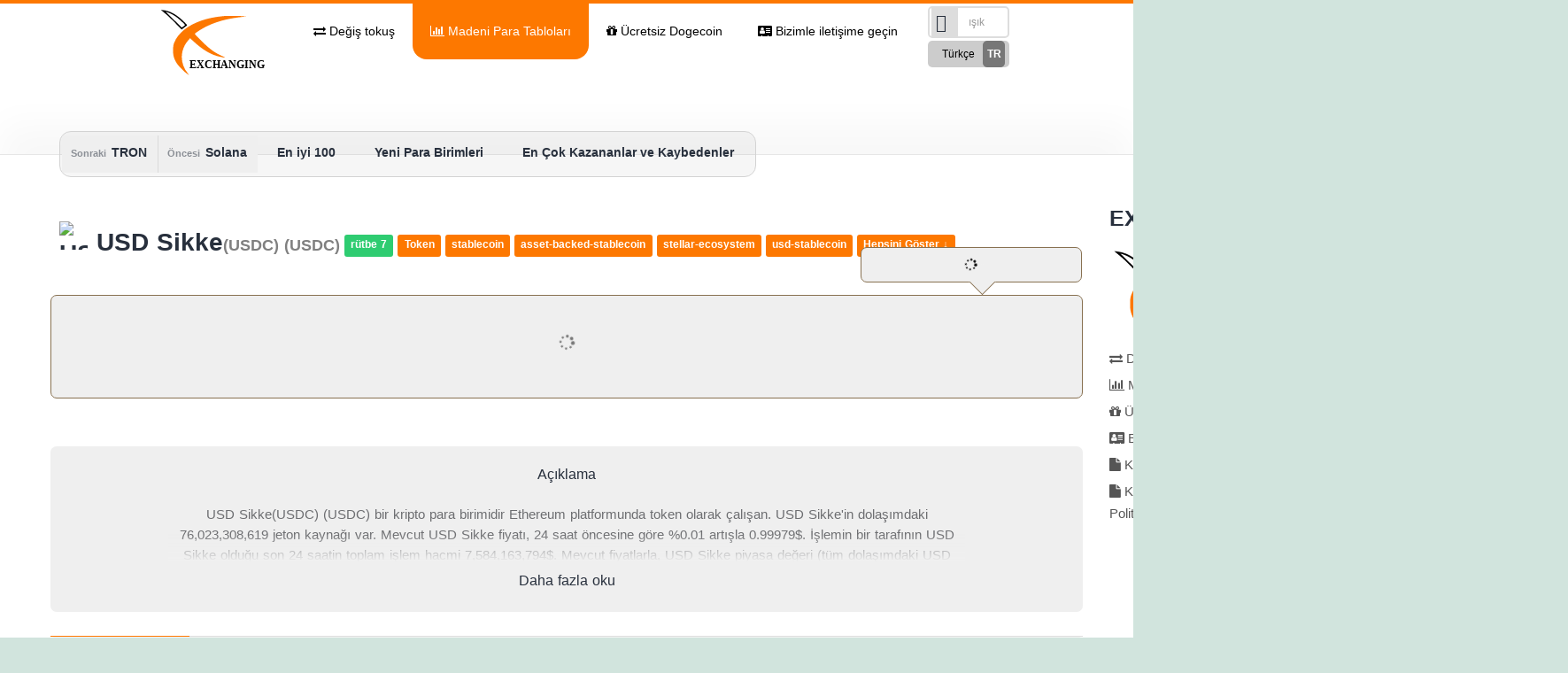

--- FILE ---
content_type: text/html; charset=UTF-8
request_url: https://coins.exchanging.app/tr/usd-coin/BITTREX:USDCEUR/
body_size: 50091
content:
<!doctype html>
<html lang="en-US"  dir="ltr">

<head>
	<title>USD Sikke Fiyatı 0.0000000000 Lira (0.9998 Dolar ; 0.01%↑) - Exchanging.app</title>
	<meta charset="UTF-8" />
	<meta name="viewport" content="width=device-width, initial-scale=1" />
	<meta name="description" content="USD Sikke(USDC) (USDC) bir kripto para birimidir   Ethereum platformunda token olarak çalışan. USD Sikke'in dolaşımdaki 76,023,308,619 jeton kaynağı var. Mevcut USD Sikke fiyatı, 24 saat öncesine göre %0.01 artışla 0.99979$. İşlemin bir tarafının USD Sikke olduğu son 24 saatin toplam işlem hacmi 7,584,163,794$. Mevcut fiyatlarla, USD Sikke piyasa değeri (tüm dolaşımdaki USD Sikkelerin değeri) kripto para piyasasının %2.35'ü olan 76,007,310,564$'dır. Auf dieser Seite finden Sie vollständige USD Sikke-Daten und USD Sikke-Preischarts von Top-Börsen. Bitte schreiben Sie Ihre Kommentare zu USD Sikke oder anderen Kryptowährungen in den unteren Abschnitt dieser Seite."/>
	<meta name="keywords" content="USD Sikke, USD Sikke Fiyatı, USD Sikke Grafiği, USD Sikke Fiyat Tablosu, USD Sikke değişimi, USD Sikke`i Bitcoin`e Değiştirin, USD Sikke Verileri,Değiş tokuş, Kripto para, Döviz değişimi, kripto para listesi, Kripto Para Birimi Grafikleri, Kripto Para Birimi Fiyatı, Kripto Para Birimi Fiyat Tablosu, Borsa Kripto Para Birimi" />
	<meta name="robots" content=" index , follow " />
	<meta property="og:locale" content="tr_TR" />
	<meta property="og:type" content="article" />
	<meta property="og:title" content="USD Sikke Fiyatı 0.0000000000 Lira (0.9998 Dolar ; 0.01%↑)" />
	<meta property="og:description" content="USD Sikke(USDC) (USDC) bir kripto para birimidir   Ethereum platformunda token olarak çalışan. USD Sikke'in dolaşımdaki 76,023,308,619 jeton kaynağı var. Mevcut USD Sikke fiyatı, 24 saat öncesine göre %0.01 artışla 0.99979$. İşlemin bir tarafının USD Sikke olduğu son 24 saatin toplam işlem hacmi 7,584,163,794$. Mevcut fiyatlarla, USD Sikke piyasa değeri (tüm dolaşımdaki USD Sikkelerin değeri) kripto para piyasasının %2.35'ü olan 76,007,310,564$'dır. Auf dieser Seite finden Sie vollständige USD Sikke-Daten und USD Sikke-Preischarts von Top-Börsen. Bitte schreiben Sie Ihre Kommentare zu USD Sikke oder anderen Kryptowährungen in den unteren Abschnitt dieser Seite." />
	<meta property="og:url" content="https://coins.exchanging.app/tr/usd-coin/BITTREX:USDCEUR/" />
	<meta property="og:site_name" content="Exchanging.app" />
	<meta property="og:image" content="https://coins.exchanging.app/wp-content/plugins/ex-user-manager/coin-logo/usd-coin.png" />
	<meta name="twitter:card" content="summary_large_image">
	<meta name="twitter:url" content="https://coins.exchanging.app/tr/usd-coin/BITTREX:USDCEUR/">
	<meta name="twitter:title" content="USD Sikke Fiyatı 0.0000000000 Lira (0.9998 Dolar ; 0.01%↑)">
	<meta name="twitter:description" content="USD Sikke(USDC) (USDC) bir kripto para birimidir   Ethereum platformunda token olarak çalışan. USD Sikke'in dolaşımdaki 76,023,308,619 jeton kaynağı var. Mevcut USD Sikke fiyatı, 24 saat öncesine göre %0.01 artışla 0.99979$. İşlemin bir tarafının USD Sikke olduğu son 24 saatin toplam işlem hacmi 7,584,163,794$. Mevcut fiyatlarla, USD Sikke piyasa değeri (tüm dolaşımdaki USD Sikkelerin değeri) kripto para piyasasının %2.35'ü olan 76,007,310,564$'dır. Auf dieser Seite finden Sie vollständige USD Sikke-Daten und USD Sikke-Preischarts von Top-Börsen. Bitte schreiben Sie Ihre Kommentare zu USD Sikke oder anderen Kryptowährungen in den unteren Abschnitt dieser Seite.">
	<meta name="twitter:image:src" content="https://coins.exchanging.app/wp-content/plugins/ex-user-manager/coin-logo/usd-coin.png">
	<meta name="twitter:site" content="USD Sikke Fiyatı 0.0000000000 Lira (0.9998 Dolar ; 0.01%↑)">
	<meta name="twitter:domain" content="https://coins.exchanging.app">
	<meta name="format-detection" content="telephone=no">

	<link rel="shortcut icon" href="https://cdn2.exchanging.app/media/images/general/fav.png"/>
	<meta name='robots' content='max-image-preview:large' />
<link rel="alternate" type="application/rss+xml" title="Cryptocurrency Full List &amp; Cryptocurrency Price Charts - Exchanging.app &raquo; Feed" href="https://coins.exchanging.app/feed/" />
<link rel="alternate" type="application/rss+xml" title="Cryptocurrency Full List &amp; Cryptocurrency Price Charts - Exchanging.app &raquo; Comments Feed" href="https://coins.exchanging.app/comments/feed/" />
<link rel="alternate" type="application/rss+xml" title="Cryptocurrency Full List &amp; Cryptocurrency Price Charts - Exchanging.app &raquo; tr Comments Feed" href="https://coins.exchanging.app/tr/feed/" />
<link rel="alternate" title="oEmbed (JSON)" type="application/json+oembed" href="https://coins.exchanging.app/wp-json/oembed/1.0/embed?url=https%3A%2F%2Fcoins.exchanging.app%2Ftr%2F" />
<link rel="alternate" title="oEmbed (XML)" type="text/xml+oembed" href="https://coins.exchanging.app/wp-json/oembed/1.0/embed?url=https%3A%2F%2Fcoins.exchanging.app%2Ftr%2F&#038;format=xml" />
<style id='wp-img-auto-sizes-contain-inline-css'>
img:is([sizes=auto i],[sizes^="auto," i]){contain-intrinsic-size:3000px 1500px}
/*# sourceURL=wp-img-auto-sizes-contain-inline-css */
</style>
<style id='wp-emoji-styles-inline-css'>

	img.wp-smiley, img.emoji {
		display: inline !important;
		border: none !important;
		box-shadow: none !important;
		height: 1em !important;
		width: 1em !important;
		margin: 0 0.07em !important;
		vertical-align: -0.1em !important;
		background: none !important;
		padding: 0 !important;
	}
/*# sourceURL=wp-emoji-styles-inline-css */
</style>
<style id='wp-block-library-inline-css'>
:root{--wp-block-synced-color:#7a00df;--wp-block-synced-color--rgb:122,0,223;--wp-bound-block-color:var(--wp-block-synced-color);--wp-editor-canvas-background:#ddd;--wp-admin-theme-color:#007cba;--wp-admin-theme-color--rgb:0,124,186;--wp-admin-theme-color-darker-10:#006ba1;--wp-admin-theme-color-darker-10--rgb:0,107,160.5;--wp-admin-theme-color-darker-20:#005a87;--wp-admin-theme-color-darker-20--rgb:0,90,135;--wp-admin-border-width-focus:2px}@media (min-resolution:192dpi){:root{--wp-admin-border-width-focus:1.5px}}.wp-element-button{cursor:pointer}:root .has-very-light-gray-background-color{background-color:#eee}:root .has-very-dark-gray-background-color{background-color:#313131}:root .has-very-light-gray-color{color:#eee}:root .has-very-dark-gray-color{color:#313131}:root .has-vivid-green-cyan-to-vivid-cyan-blue-gradient-background{background:linear-gradient(135deg,#00d084,#0693e3)}:root .has-purple-crush-gradient-background{background:linear-gradient(135deg,#34e2e4,#4721fb 50%,#ab1dfe)}:root .has-hazy-dawn-gradient-background{background:linear-gradient(135deg,#faaca8,#dad0ec)}:root .has-subdued-olive-gradient-background{background:linear-gradient(135deg,#fafae1,#67a671)}:root .has-atomic-cream-gradient-background{background:linear-gradient(135deg,#fdd79a,#004a59)}:root .has-nightshade-gradient-background{background:linear-gradient(135deg,#330968,#31cdcf)}:root .has-midnight-gradient-background{background:linear-gradient(135deg,#020381,#2874fc)}:root{--wp--preset--font-size--normal:16px;--wp--preset--font-size--huge:42px}.has-regular-font-size{font-size:1em}.has-larger-font-size{font-size:2.625em}.has-normal-font-size{font-size:var(--wp--preset--font-size--normal)}.has-huge-font-size{font-size:var(--wp--preset--font-size--huge)}.has-text-align-center{text-align:center}.has-text-align-left{text-align:left}.has-text-align-right{text-align:right}.has-fit-text{white-space:nowrap!important}#end-resizable-editor-section{display:none}.aligncenter{clear:both}.items-justified-left{justify-content:flex-start}.items-justified-center{justify-content:center}.items-justified-right{justify-content:flex-end}.items-justified-space-between{justify-content:space-between}.screen-reader-text{border:0;clip-path:inset(50%);height:1px;margin:-1px;overflow:hidden;padding:0;position:absolute;width:1px;word-wrap:normal!important}.screen-reader-text:focus{background-color:#ddd;clip-path:none;color:#444;display:block;font-size:1em;height:auto;left:5px;line-height:normal;padding:15px 23px 14px;text-decoration:none;top:5px;width:auto;z-index:100000}html :where(.has-border-color){border-style:solid}html :where([style*=border-top-color]){border-top-style:solid}html :where([style*=border-right-color]){border-right-style:solid}html :where([style*=border-bottom-color]){border-bottom-style:solid}html :where([style*=border-left-color]){border-left-style:solid}html :where([style*=border-width]){border-style:solid}html :where([style*=border-top-width]){border-top-style:solid}html :where([style*=border-right-width]){border-right-style:solid}html :where([style*=border-bottom-width]){border-bottom-style:solid}html :where([style*=border-left-width]){border-left-style:solid}html :where(img[class*=wp-image-]){height:auto;max-width:100%}:where(figure){margin:0 0 1em}html :where(.is-position-sticky){--wp-admin--admin-bar--position-offset:var(--wp-admin--admin-bar--height,0px)}@media screen and (max-width:600px){html :where(.is-position-sticky){--wp-admin--admin-bar--position-offset:0px}}

/*# sourceURL=wp-block-library-inline-css */
</style><style id='global-styles-inline-css'>
:root{--wp--preset--aspect-ratio--square: 1;--wp--preset--aspect-ratio--4-3: 4/3;--wp--preset--aspect-ratio--3-4: 3/4;--wp--preset--aspect-ratio--3-2: 3/2;--wp--preset--aspect-ratio--2-3: 2/3;--wp--preset--aspect-ratio--16-9: 16/9;--wp--preset--aspect-ratio--9-16: 9/16;--wp--preset--color--black: #000000;--wp--preset--color--cyan-bluish-gray: #abb8c3;--wp--preset--color--white: #FFFFFF;--wp--preset--color--pale-pink: #f78da7;--wp--preset--color--vivid-red: #cf2e2e;--wp--preset--color--luminous-vivid-orange: #ff6900;--wp--preset--color--luminous-vivid-amber: #fcb900;--wp--preset--color--light-green-cyan: #7bdcb5;--wp--preset--color--vivid-green-cyan: #00d084;--wp--preset--color--pale-cyan-blue: #8ed1fc;--wp--preset--color--vivid-cyan-blue: #0693e3;--wp--preset--color--vivid-purple: #9b51e0;--wp--preset--color--dark-gray: #28303D;--wp--preset--color--gray: #39414D;--wp--preset--color--green: #D1E4DD;--wp--preset--color--blue: #D1DFE4;--wp--preset--color--purple: #D1D1E4;--wp--preset--color--red: #E4D1D1;--wp--preset--color--orange: #E4DAD1;--wp--preset--color--yellow: #EEEADD;--wp--preset--gradient--vivid-cyan-blue-to-vivid-purple: linear-gradient(135deg,rgb(6,147,227) 0%,rgb(155,81,224) 100%);--wp--preset--gradient--light-green-cyan-to-vivid-green-cyan: linear-gradient(135deg,rgb(122,220,180) 0%,rgb(0,208,130) 100%);--wp--preset--gradient--luminous-vivid-amber-to-luminous-vivid-orange: linear-gradient(135deg,rgb(252,185,0) 0%,rgb(255,105,0) 100%);--wp--preset--gradient--luminous-vivid-orange-to-vivid-red: linear-gradient(135deg,rgb(255,105,0) 0%,rgb(207,46,46) 100%);--wp--preset--gradient--very-light-gray-to-cyan-bluish-gray: linear-gradient(135deg,rgb(238,238,238) 0%,rgb(169,184,195) 100%);--wp--preset--gradient--cool-to-warm-spectrum: linear-gradient(135deg,rgb(74,234,220) 0%,rgb(151,120,209) 20%,rgb(207,42,186) 40%,rgb(238,44,130) 60%,rgb(251,105,98) 80%,rgb(254,248,76) 100%);--wp--preset--gradient--blush-light-purple: linear-gradient(135deg,rgb(255,206,236) 0%,rgb(152,150,240) 100%);--wp--preset--gradient--blush-bordeaux: linear-gradient(135deg,rgb(254,205,165) 0%,rgb(254,45,45) 50%,rgb(107,0,62) 100%);--wp--preset--gradient--luminous-dusk: linear-gradient(135deg,rgb(255,203,112) 0%,rgb(199,81,192) 50%,rgb(65,88,208) 100%);--wp--preset--gradient--pale-ocean: linear-gradient(135deg,rgb(255,245,203) 0%,rgb(182,227,212) 50%,rgb(51,167,181) 100%);--wp--preset--gradient--electric-grass: linear-gradient(135deg,rgb(202,248,128) 0%,rgb(113,206,126) 100%);--wp--preset--gradient--midnight: linear-gradient(135deg,rgb(2,3,129) 0%,rgb(40,116,252) 100%);--wp--preset--gradient--purple-to-yellow: linear-gradient(160deg, #D1D1E4 0%, #EEEADD 100%);--wp--preset--gradient--yellow-to-purple: linear-gradient(160deg, #EEEADD 0%, #D1D1E4 100%);--wp--preset--gradient--green-to-yellow: linear-gradient(160deg, #D1E4DD 0%, #EEEADD 100%);--wp--preset--gradient--yellow-to-green: linear-gradient(160deg, #EEEADD 0%, #D1E4DD 100%);--wp--preset--gradient--red-to-yellow: linear-gradient(160deg, #E4D1D1 0%, #EEEADD 100%);--wp--preset--gradient--yellow-to-red: linear-gradient(160deg, #EEEADD 0%, #E4D1D1 100%);--wp--preset--gradient--purple-to-red: linear-gradient(160deg, #D1D1E4 0%, #E4D1D1 100%);--wp--preset--gradient--red-to-purple: linear-gradient(160deg, #E4D1D1 0%, #D1D1E4 100%);--wp--preset--font-size--small: 18px;--wp--preset--font-size--medium: 20px;--wp--preset--font-size--large: 24px;--wp--preset--font-size--x-large: 42px;--wp--preset--font-size--extra-small: 16px;--wp--preset--font-size--normal: 20px;--wp--preset--font-size--extra-large: 40px;--wp--preset--font-size--huge: 96px;--wp--preset--font-size--gigantic: 144px;--wp--preset--spacing--20: 0.44rem;--wp--preset--spacing--30: 0.67rem;--wp--preset--spacing--40: 1rem;--wp--preset--spacing--50: 1.5rem;--wp--preset--spacing--60: 2.25rem;--wp--preset--spacing--70: 3.38rem;--wp--preset--spacing--80: 5.06rem;--wp--preset--shadow--natural: 6px 6px 9px rgba(0, 0, 0, 0.2);--wp--preset--shadow--deep: 12px 12px 50px rgba(0, 0, 0, 0.4);--wp--preset--shadow--sharp: 6px 6px 0px rgba(0, 0, 0, 0.2);--wp--preset--shadow--outlined: 6px 6px 0px -3px rgb(255, 255, 255), 6px 6px rgb(0, 0, 0);--wp--preset--shadow--crisp: 6px 6px 0px rgb(0, 0, 0);}:where(.is-layout-flex){gap: 0.5em;}:where(.is-layout-grid){gap: 0.5em;}body .is-layout-flex{display: flex;}.is-layout-flex{flex-wrap: wrap;align-items: center;}.is-layout-flex > :is(*, div){margin: 0;}body .is-layout-grid{display: grid;}.is-layout-grid > :is(*, div){margin: 0;}:where(.wp-block-columns.is-layout-flex){gap: 2em;}:where(.wp-block-columns.is-layout-grid){gap: 2em;}:where(.wp-block-post-template.is-layout-flex){gap: 1.25em;}:where(.wp-block-post-template.is-layout-grid){gap: 1.25em;}.has-black-color{color: var(--wp--preset--color--black) !important;}.has-cyan-bluish-gray-color{color: var(--wp--preset--color--cyan-bluish-gray) !important;}.has-white-color{color: var(--wp--preset--color--white) !important;}.has-pale-pink-color{color: var(--wp--preset--color--pale-pink) !important;}.has-vivid-red-color{color: var(--wp--preset--color--vivid-red) !important;}.has-luminous-vivid-orange-color{color: var(--wp--preset--color--luminous-vivid-orange) !important;}.has-luminous-vivid-amber-color{color: var(--wp--preset--color--luminous-vivid-amber) !important;}.has-light-green-cyan-color{color: var(--wp--preset--color--light-green-cyan) !important;}.has-vivid-green-cyan-color{color: var(--wp--preset--color--vivid-green-cyan) !important;}.has-pale-cyan-blue-color{color: var(--wp--preset--color--pale-cyan-blue) !important;}.has-vivid-cyan-blue-color{color: var(--wp--preset--color--vivid-cyan-blue) !important;}.has-vivid-purple-color{color: var(--wp--preset--color--vivid-purple) !important;}.has-black-background-color{background-color: var(--wp--preset--color--black) !important;}.has-cyan-bluish-gray-background-color{background-color: var(--wp--preset--color--cyan-bluish-gray) !important;}.has-white-background-color{background-color: var(--wp--preset--color--white) !important;}.has-pale-pink-background-color{background-color: var(--wp--preset--color--pale-pink) !important;}.has-vivid-red-background-color{background-color: var(--wp--preset--color--vivid-red) !important;}.has-luminous-vivid-orange-background-color{background-color: var(--wp--preset--color--luminous-vivid-orange) !important;}.has-luminous-vivid-amber-background-color{background-color: var(--wp--preset--color--luminous-vivid-amber) !important;}.has-light-green-cyan-background-color{background-color: var(--wp--preset--color--light-green-cyan) !important;}.has-vivid-green-cyan-background-color{background-color: var(--wp--preset--color--vivid-green-cyan) !important;}.has-pale-cyan-blue-background-color{background-color: var(--wp--preset--color--pale-cyan-blue) !important;}.has-vivid-cyan-blue-background-color{background-color: var(--wp--preset--color--vivid-cyan-blue) !important;}.has-vivid-purple-background-color{background-color: var(--wp--preset--color--vivid-purple) !important;}.has-black-border-color{border-color: var(--wp--preset--color--black) !important;}.has-cyan-bluish-gray-border-color{border-color: var(--wp--preset--color--cyan-bluish-gray) !important;}.has-white-border-color{border-color: var(--wp--preset--color--white) !important;}.has-pale-pink-border-color{border-color: var(--wp--preset--color--pale-pink) !important;}.has-vivid-red-border-color{border-color: var(--wp--preset--color--vivid-red) !important;}.has-luminous-vivid-orange-border-color{border-color: var(--wp--preset--color--luminous-vivid-orange) !important;}.has-luminous-vivid-amber-border-color{border-color: var(--wp--preset--color--luminous-vivid-amber) !important;}.has-light-green-cyan-border-color{border-color: var(--wp--preset--color--light-green-cyan) !important;}.has-vivid-green-cyan-border-color{border-color: var(--wp--preset--color--vivid-green-cyan) !important;}.has-pale-cyan-blue-border-color{border-color: var(--wp--preset--color--pale-cyan-blue) !important;}.has-vivid-cyan-blue-border-color{border-color: var(--wp--preset--color--vivid-cyan-blue) !important;}.has-vivid-purple-border-color{border-color: var(--wp--preset--color--vivid-purple) !important;}.has-vivid-cyan-blue-to-vivid-purple-gradient-background{background: var(--wp--preset--gradient--vivid-cyan-blue-to-vivid-purple) !important;}.has-light-green-cyan-to-vivid-green-cyan-gradient-background{background: var(--wp--preset--gradient--light-green-cyan-to-vivid-green-cyan) !important;}.has-luminous-vivid-amber-to-luminous-vivid-orange-gradient-background{background: var(--wp--preset--gradient--luminous-vivid-amber-to-luminous-vivid-orange) !important;}.has-luminous-vivid-orange-to-vivid-red-gradient-background{background: var(--wp--preset--gradient--luminous-vivid-orange-to-vivid-red) !important;}.has-very-light-gray-to-cyan-bluish-gray-gradient-background{background: var(--wp--preset--gradient--very-light-gray-to-cyan-bluish-gray) !important;}.has-cool-to-warm-spectrum-gradient-background{background: var(--wp--preset--gradient--cool-to-warm-spectrum) !important;}.has-blush-light-purple-gradient-background{background: var(--wp--preset--gradient--blush-light-purple) !important;}.has-blush-bordeaux-gradient-background{background: var(--wp--preset--gradient--blush-bordeaux) !important;}.has-luminous-dusk-gradient-background{background: var(--wp--preset--gradient--luminous-dusk) !important;}.has-pale-ocean-gradient-background{background: var(--wp--preset--gradient--pale-ocean) !important;}.has-electric-grass-gradient-background{background: var(--wp--preset--gradient--electric-grass) !important;}.has-midnight-gradient-background{background: var(--wp--preset--gradient--midnight) !important;}.has-small-font-size{font-size: var(--wp--preset--font-size--small) !important;}.has-medium-font-size{font-size: var(--wp--preset--font-size--medium) !important;}.has-large-font-size{font-size: var(--wp--preset--font-size--large) !important;}.has-x-large-font-size{font-size: var(--wp--preset--font-size--x-large) !important;}
/*# sourceURL=global-styles-inline-css */
</style>

<style id='classic-theme-styles-inline-css'>
/*! This file is auto-generated */
.wp-block-button__link{color:#fff;background-color:#32373c;border-radius:9999px;box-shadow:none;text-decoration:none;padding:calc(.667em + 2px) calc(1.333em + 2px);font-size:1.125em}.wp-block-file__button{background:#32373c;color:#fff;text-decoration:none}
/*# sourceURL=/wp-includes/css/classic-themes.min.css */
</style>
<link rel='stylesheet' id='twenty-twenty-one-custom-color-overrides-css' href='https://coins.exchanging.app/wp-content/themes/twentytwentyone/assets/css/custom-color-overrides.css?ver=1.0.0' media='all' />
<link rel='stylesheet' id='cmc-style-css' href='https://coins.exchanging.app/wp-content/plugins/ex-user-manager/assets/cmc-style.css?v=6345&#038;1768691325&#038;ver=d82924954683265462ec300c4af6eee0' media='all' />
<link rel='stylesheet' id='twenty-twenty-one-style-css' href='https://coins.exchanging.app/wp-content/themes/twentytwentyone/style.css?ver=1.0.0' media='all' />
<link rel='stylesheet' id='twenty-twenty-one-print-style-css' href='https://coins.exchanging.app/wp-content/themes/twentytwentyone/assets/css/print.css?ver=1.0.0' media='print' />
<link rel="https://api.w.org/" href="https://coins.exchanging.app/wp-json/" /><link rel="alternate" title="JSON" type="application/json" href="https://coins.exchanging.app/wp-json/wp/v2/pages/30" /><link rel="EditURI" type="application/rsd+xml" title="RSD" href="https://coins.exchanging.app/xmlrpc.php?rsd" />

<link rel='shortlink' href='https://coins.exchanging.app/?p=30' />
<link rel='canonical' href='https://coins.exchanging.app/tr/usd-coin/BITTREX:USDCEUR/' />
	
<!-- 	<script src="https://kit.fontawesome.com/3824a1ceb9.js" crossorigin="anonymous"></script> -->
	<link rel="stylesheet" href="https://cdnjs.cloudflare.com/ajax/libs/font-awesome/4.7.0/css/font-awesome.min.css">
	
	
	<script>
		console.disableYellowBox = true;
	  window.dataLayer = window.dataLayer || [];
	  function gtag(){dataLayer.push(arguments);}
	  gtag('js', new Date());

	  gtag('config', 'G-YXBNNBZJ21');
	</script>

	<link rel="apple-touch-icon" sizes="180x180" href="https://cdn2.exchanging.app/media/images/apple-touch-icon.png">
	<link rel="icon" type="image/png" sizes="32x32" href="https://cdn2.exchanging.app/media/images/favicon-32x32.png">
	<link rel="icon" type="image/png" sizes="16x16" href="https://cdn2.exchanging.app/media/images/favicon-16x16.png">
	<link rel="manifest" href="https://cdn2.exchanging.app/source/site.webmanifest">
	<link rel="mask-icon" href="https://cdn2.exchanging.app/media/images/safari-pinned-tab.svg" color="#5bbad5">
	<meta name="msapplication-TileColor" content="#da532c">
	<meta name="theme-color" content="#ffffff">
		<!-- Global site tag (gtag.js) - Google Analytics -->
	<script async src="https://www.googletagmanager.com/gtag/js?id=G-K6J6RRCB3W"></script>
	<script>
	  window.dataLayer = window.dataLayer || [];
	  function gtag(){dataLayer.push(arguments);}
	  gtag('js', new Date());

	  gtag('config', 'G-K6J6RRCB3W');
	</script>
</head>

<body class="wp-singular page-template page-template-marketcap-en page-template-marketcap-en-php page page-id-30 wp-embed-responsive wp-theme-twentytwentyone wp-child-theme-twentytwentyone-child is-light-theme no-js singular no-widgets" >
<script>
	let matched = window.matchMedia('(prefers-color-scheme: dark)').matches;
	if(matched){
		document.body.setAttribute("dark","on");
		setTimeout(function(){
			let isrc = $("iframe[allowtransparency=true]").attr("src");
			isrc = isrc.replace("theme=Light","theme=Dark");
			$("iframe[allowtransparency=true]").attr("src",isrc);
		},1000);
	}
</script>
	
<div id="page" class="site">
	<a class="skip-link screen-reader-text" href="#content">Skip to content</a>

	<div id="content" class="site-content">
		<div id="primary" class="content-area">
			<main id="main" class="site-main" role="main">
<style>
/* 	body{transition: .3s;} */
	body[dark="on"]{background:#000 !important;border-color: #7BC7FF !important;}
	body[dark="on"] .active-top-line .header-style-5.boxed .bspw-header-style-5 .bs-pinning-block.pinned .header-inner
	{border-top-color: #7BC7FF !important;}	
	
	body[dark="on"] .header-inner,body[dark="on"] .bs-pinning-block,body[dark="on"] .main-wrap{background-color:#000 !important;}
/* 	body .header-inner,body .bs-pinning-block,body .main-wrap{transition: .3s;} */

	body[dark="on"] .mega-menu,body[dark="on"] .off-canvas-inner,body[dark="on"] .off-canvas-container:before{background-color:#a2a2a3  !important;}
	body[dark="on"] .sub-menu{background-color:#a2a2a3  !important;}
	body[dark="on"] #cpc-page{background-color:#000 !important;border-color:#282727 !important;}
/* 	body #cpc-page{transition: .3s;} */
	body[dark="on"] .topbar{border-color: #4a4a4a !important;}
	body[dark="on"] .bs-fp-inner{border-color: #000 !important;}
	body[dark="on"] .header-inner{border-bottom-color: #4a4a4a !important;}
	
	body[dark="on"] .entry-content,body[dark="on"].bs-theme,body[dark="on"] .site-header .main-menu>li>a,body[dark="on"] .bs-fp-t9 .fp-price,body[dark="on"] .site-header .search-container .search-handler,body.bs-theme{color:#fff !important;}
.site-header .off-canvas-menu-icon .off-canvas-menu-icon-el::before,
body[dark="on"] .off-canvas-menu-icon .off-canvas-menu-icon-el::after,
body[dark="on"] .site-header .off-canvas-menu-icon .off-canvas-menu-icon-el	{background-color:#fff !important;}
	
body[dark="on"] h1,body[dark="on"] h2{color:#999 !important;}

	
body[dark="on"] #cpc-page a,body[dark="on"] .comment-list a,body[dark="on"] .section-heading.sh-t2 > .h-text{color:#7BC7FF !important}
body[dark="on"] .section-heading.sh-t2::after{background-color:#7BC7FF !important}
	
body[dark="on"] #chart{border: 1px solid #262626 !important;}
body[dark="on"] .exbutton{background:#1c1313 !important;border-color:#414141;}
body[dark="on"] .sidebartg a{background:#1c1313 !important;border-color:#414141 !important;}
body[dark="on"] .cmc_top_links{background:#1c1313 !important;border-color:#414141 !important;}
body[dark="on"] .markets_chart{background:#282727 !important;border-color:#414141 !important;}
body[dark="on"] .market_chart{background:#1c1313 !important;border-color:#414141 !important;}
body[dark="on"] .chart_logo{background:#000 !important;}
body[dark="on"] .comment-respond,body[dark="on"] .comments-wrap{background-color:#000 !important;border-color:#282727 !important;}
/* body .comment-respond,body .comments-wrap{transition: .3s;} */

body[dark="on"] #commentform textarea,body[dark="on"] input{background:#2b2b2b !important;color:#c5c4c4!important;border-color:#282727 !important;}
body[dark="on"] #commentform textarea:focus,body[dark="on"] input:focus{border-color:#fff !important;}
body[dark="on"] .marketcaptr:hover{background-color:#2d2c2c !important;}
</style>
<head>
<script src="https://ajax.googleapis.com/ajax/libs/jquery/3.2.1/jquery.min.js"></script>
</head> 
<div style='direction:ltr;'><!-- <Top Menu> -->
	<script>
		function changeLang(lng){
			window.location=window.location.href.replace("/tr/","/" + lng + "/");
		}
	</script>
	
	<style>
		.div120 {
			text-align: center;
			direction: rtl;
			line-height: 3;
			font-size: 25px !important;
			font-weight: 500 !important;
			color: #222 !important;
			margin-top: 26px !important;
			padding-top: 14px;
			box-shadow: 0 33px 40px #00000008;
			margin-bottom: 35px;
			border-bottom: 1px solid #00000019;
			background: transparent;
		}
		body[dark="on"] .div120{
			box-shadow: 0 33px 40px #ffffff0f;
			border-bottom: 1px solid #ffffff19;
		}
		.div120 h1 {
			display: inline-block;
			background: #fff;
			padding: 0 20px;
			font-size: 34px;
			background: rgb(0,0,0);
			background: -moz-linear-gradient(top, rgba(0,0,0,1) 0%, rgba(102,102,102,1) 100%);
			background: -webkit-linear-gradient(top, rgba(0,0,0,1) 0%,rgba(102,102,102,1) 100%);
			background: linear-gradient(to bottom, rgba(0,0,0,1) 0%,rgba(102,102,102,1) 100%);
			filter: progid:DXImageTransform.Microsoft.gradient( startColorstr='#000000', endColorstr='#666666',GradientType=0 );
			-webkit-background-clip: text;
			-webkit-text-fill-color: transparent;
			font-weight: normal;
			margin-bottom: 37px;
			
    padding-bottom: 5px;
		}
		body[dark="on"] .div120 h1{
			background: rgb(255,255,255);
			background: -moz-linear-gradient(top,  rgba(255,255,255,1) 0%, rgba(206,206,206,1) 100%);
			background: -webkit-linear-gradient(top,  rgba(255,255,255,1) 0%,rgba(206,206,206,1) 100%);
			background: linear-gradient(to bottom,  rgba(255,255,255,1) 0%,rgba(206,206,206,1) 100%);
			filter: progid:DXImageTransform.Microsoft.gradient( startColorstr='#ffffff', endColorstr='#cecece',GradientType=0 );
			-webkit-background-clip: text;
			-webkit-text-fill-color: transparent;
		}
		.div120 h1::before {
			content: ".:: ";
		}
		.div120 h1::after {
			content: " ::.";
		}
		.tpBTNS {
			background: #77777711;
			padding: 2px;
			border-radius: 13px;
			margin-bottom: 35px;
		}
		.tpBTNS a,body[dark='on'] .tpBTNS a {
			border: none !important;
			margin: 2px;
			border-radius: 13px !important;
			background: transparent !important;
		}
		.tpBTNS.ltr a:nth-last-child(1), .tpBTNS.ltr span:nth-last-child(1) {
			border-left: none !important;
		}
		.tpBTNS a.active,body[dark='on'] .tpBTNS a.active{
			background: var(--primary-color) !important;
    		color: #fff !important;
		}
		.tpBTNS a.active span{
			color: #fff;
		}
		html body .tpBTNS a:hover,html body .tpBTNS span:hover,body[dark='on'] .tpBTNS a:hover,body[dark='on'] .tpBTNS a span:hover,body[dark="on"] .tpBTNS span{
			background: transparent !important;
		}
		.tpBTNS a.active:hover,body[dark='on'] .tpBTNS a.active:hover{
			background: var(--primary-color) !important;
    		color: #fff !important;
		}
		@media (max-width: 768px)
		{
			.div120 {
				margin-top: 110px !important;
				line-height: 27px;
				font-size: 18px !important;
			}
			.tpMenu{
				z-index: 99999999;
			}
		}
		@media (min-width: 768px){
			.tpMenu ul li a.lnk.active{
				border-radius: 0 0 16px 16px;
			}
		}
		html[dir="rtl"] .tops{
			text-align: right;
		}
	</style>

    <div class="tpMenu " id="tpMenu">
		        <ul>
            <li class="mw-50 ilangs">
				<div>
					<!-- <Dark|Light Mode Button> -->
					<input type="checkbox" id="darkmode-toggle" class="toggle--checkbox" >
					<label for="darkmode-toggle" class="toggle--label"></label>
					<div class="background"></div>
					<!-- </Dark|Light Mode Button> -->
				</div>
                <!-- <Top Language Selector> -->
				<style>
					.languagepicker:hover{
						height: 256px !important;
					}
				</style>
                <div id='langtop' style="right:30px;left:auto;">
                    <span class="languagepicker roundborders" >
                        <a href='#'><span><strong class='flagkey'>tr</strong>Türkçe</span></a><a href='/en/usd-coin/BITTREX:USDCEUR/'><span><strong class='flagkey'>en</strong>English</span></a><a href='/ru/usd-coin/BITTREX:USDCEUR/'><span><strong class='flagkey'>ru</strong>Русский</span></a><a href='/de/usd-coin/BITTREX:USDCEUR/'><span><strong class='flagkey'>de</strong>German</span></a><a href='/fr/usd-coin/BITTREX:USDCEUR/'><span><strong class='flagkey'>fr</strong>French</span></a><a href='/es/usd-coin/BITTREX:USDCEUR/'><span><strong class='flagkey'>es</strong>Spanish</span></a><a href='/fa/usd-coin/BITTREX:USDCEUR/'><span><strong class='flagkey'>fa</strong>فارسی</span></a><a href='/ar/usd-coin/BITTREX:USDCEUR/'><span><strong class='flagkey'>ar</strong>العربی</span></a>                    </span>
                </div>
                <!-- </Top Language Selector> -->
				
            </li>
			<li class="myTopButtons">
				<div class='tpBTNS ltr'> <span class='cmc_top_links'><small class='opless'>Sonraki</small> <strong><a href='/tr/tron/' style='padding:0;'>TRON</a></strong></span> <span class='cmc_top_links'><small class='opless'>Öncesi</small> <strong><a href='/tr/solana/' style='padding:0;'>Solana</a></strong></span> <a href='/tr/'><span class='cmc_top_links'>En iyi 100</span></a>  <a href='/tr/new-coins/'><span class='cmc_top_links'>Yeni Para Birimleri</span></a>  <a href='/tr/gainers-losers-100-24h/'><span class='cmc_top_links'>En Çok Kazananlar ve Kaybedenler</span></a> </div>			</li>
            <li class="o-5">
                <a class="lnk" href="https://exchanging.app/contact-us-tr/"><i class="fa fa-address-card"></i> Bizimle iletişime geçin</a>
            </li>
            <li class="o-4">
                <a class="lnk" href="https://fdg.exchanging.app/en/"><i class="fa fa-gift"></i> Ücretsiz Dogecoin</a>
            </li>
            <li class="o-3">
                <a class="lnk active" href="/tr/"><i class="fa fa-bar-chart"></i> Madeni Para Tabloları</a>
            </li>
            <li class="o-2">
                <a class="lnk" href="https://exchanging.app/pro/tr/"><i class="fa fa-exchange"></i> Değiş tokuş</a>
            </li>
            <li class="flex-1"></li>
            <li class="mw-50">
            	<a href="/tr/" class="websiteLogoLink">
					<svg class="websiteLogo" version="1.0" xmlns="http://www.w3.org/2000/svg"
					 width="213.000000pt" height="151.000000pt" viewBox="0 0 213.000000 151.000000"
					 preserveAspectRatio="xMidYMid meet">
					<metadata>
					Created by potrace 1.16, written by Peter Selinger 2001-2019
					</metadata>
					<g transform="translate(0.000000,151.000000) scale(0.100000,-0.100000)"
					fill="black" stroke="none">
					<path d="M40 1480 c14 -12 55 -46 92 -77 37 -30 130 -119 206 -197 l138 -142
					45 34 c24 19 53 40 64 48 19 13 17 16 -35 70 -168 171 -326 262 -480 279 l-55
					6 25 -21z m210 -70 c30 -16 76 -44 102 -62 69 -50 198 -168 198 -181 0 -7 -16
					-23 -35 -36 l-36 -24 -172 169 c-95 92 -176 172 -181 176 -19 15 71 -15 124
					-42z"/>
					</g>
					<g transform="translate(0.000000,151.000000) scale(0.100000,-0.100000)"
					fill="#fd7800" stroke="none">
					<path d="M1420 1364 c-201 -19 -361 -51 -503 -101 -313 -109 -524 -281 -608
					-498 -18 -49 -23 -80 -23 -165 -1 -117 16 -176 76 -279 38 -63 161 -190 233
					-241 l50 -35 -31 40 c-151 191 -176 420 -69 625 20 36 54 87 78 113 l42 47 65
					-60 c217 -202 408 -314 603 -354 109 -23 133 -20 67 8 -170 71 -291 157 -478
					341 -83 83 -152 155 -152 161 0 17 180 131 282 178 226 106 469 168 788 202
					l75 8 -70 7 c-72 7 -362 8 -425 3z"/>
					</g>
					</svg>
					<h1>EXCHANGING</h1>
				</a>
            </li>
        </ul>
    </div>
	<style>
/* 		.websiteLogoLink h1::after{
			content: ".APP";
		} */
	</style>
<!-- </Top Menu> -->

<div id="smallMenuBack"></div>
<button href="#" class="smallMenuButton ltr" id="toggleSmallMenu"><i class="fa fa-bars"></i></button>
<div class="smallLogo"><a href="/tr/" class="websiteLogoLink">
					<svg class="websiteLogo" version="1.0" xmlns="http://www.w3.org/2000/svg"
					 width="213.000000pt" height="151.000000pt" viewBox="0 0 213.000000 151.000000"
					 preserveAspectRatio="xMidYMid meet">
					<metadata>
					Created by potrace 1.16, written by Peter Selinger 2001-2019
					</metadata>
					<g transform="translate(0.000000,151.000000) scale(0.100000,-0.100000)"
					fill="black" stroke="none">
					<path d="M40 1480 c14 -12 55 -46 92 -77 37 -30 130 -119 206 -197 l138 -142
					45 34 c24 19 53 40 64 48 19 13 17 16 -35 70 -168 171 -326 262 -480 279 l-55
					6 25 -21z m210 -70 c30 -16 76 -44 102 -62 69 -50 198 -168 198 -181 0 -7 -16
					-23 -35 -36 l-36 -24 -172 169 c-95 92 -176 172 -181 176 -19 15 71 -15 124
					-42z"/>
					</g>
					<g transform="translate(0.000000,151.000000) scale(0.100000,-0.100000)"
					fill="#fd7800" stroke="none">
					<path d="M1420 1364 c-201 -19 -361 -51 -503 -101 -313 -109 -524 -281 -608
					-498 -18 -49 -23 -80 -23 -165 -1 -117 16 -176 76 -279 38 -63 161 -190 233
					-241 l50 -35 -31 40 c-151 191 -176 420 -69 625 20 36 54 87 78 113 l42 47 65
					-60 c217 -202 408 -314 603 -354 109 -23 133 -20 67 8 -170 71 -291 157 -478
					341 -83 83 -152 155 -152 161 0 17 180 131 282 178 226 106 469 168 788 202
					l75 8 -70 7 c-72 7 -362 8 -425 3z"/>
					</g>
					</svg>
					<h1>EXCHANGING</h1>
				</a></div>
<div class="ilangSmallScreen" style="float:right;">
	<!-- <Top Language Selector> -->
	<style>
		.languagepicker:hover{
			height: 256px !important;
		}
	</style>
	<div id='langtop' style="right:30px;left:auto;">
		<span class="languagepicker roundborders" >
			<a href='#'><span><strong class='flagkey'>tr</strong>Türkçe</span></a><a href='/en/usd-coin/BITTREX:USDCEUR/'><span><strong class='flagkey'>en</strong>English</span></a><a href='/ru/usd-coin/BITTREX:USDCEUR/'><span><strong class='flagkey'>ru</strong>Русский</span></a><a href='/de/usd-coin/BITTREX:USDCEUR/'><span><strong class='flagkey'>de</strong>German</span></a><a href='/fr/usd-coin/BITTREX:USDCEUR/'><span><strong class='flagkey'>fr</strong>French</span></a><a href='/es/usd-coin/BITTREX:USDCEUR/'><span><strong class='flagkey'>es</strong>Spanish</span></a><a href='/fa/usd-coin/BITTREX:USDCEUR/'><span><strong class='flagkey'>fa</strong>فارسی</span></a><a href='/ar/usd-coin/BITTREX:USDCEUR/'><span><strong class='flagkey'>ar</strong>العربی</span></a>		</span>
	</div>
	<!-- </Top Language Selector> -->
	<div>
		<!-- <Dark|Light Mode Button> -->
		<input type="checkbox" id="darkmode-toggle" class="toggle--checkbox" >
		<label for="darkmode-toggle" class="toggle--label"></label>
		<div class="background"></div>
		<!-- </Dark|Light Mode Button> -->
	</div>
</div>

<div class="smallOnlyTops">
	<div class='tpBTNS ltr'> <span class='cmc_top_links'><small class='opless'>Sonraki</small> <strong><a href='/tr/tron/' style='padding:0;'>TRON</a></strong></span> <span class='cmc_top_links'><small class='opless'>Öncesi</small> <strong><a href='/tr/solana/' style='padding:0;'>Solana</a></strong></span> <a href='/tr/'><span class='cmc_top_links'>En iyi 100</span></a>  <a href='/tr/new-coins/'><span class='cmc_top_links'>Yeni Para Birimleri</span></a>  <a href='/tr/gainers-losers-100-24h/'><span class='cmc_top_links'>En Çok Kazananlar ve Kaybedenler</span></a> </div></div>


	<!-- <Language Suggestion Box> -->
		<script>
		$(document).ready(function(){
			setTimeout(function(){
				document.getElementById("translateSuggest").style.left="-170px";
			},3000);
		});
	</script>
	<!-- </Language Suggestion Box> -->

<!-- <JS MultiLang Vars> -->
<script>
	var mlang = {
		'Load More ...' : 'Load More ...'
	};
</script>
<!-- </JS MultiLang Vars> -->

	<!-- <Default Dark Mode State Set> -->
		<!-- </Default Dark Mode State Set> -->
    <div class='container'><div class='pgtopbtns'><div class='pgtopbtnsInner' style='text-align:right;direction:ltr;font-size:16px;padding: 20px;margin:0px 50px 18px 0px;float:left;z-index:9;position:relative;'><div class='tpBTNS ltr'> <span class='cmc_top_links'><small class='opless'>Sonraki</small> <strong><a href='/tr/tron/' style='padding:0;'>TRON</a></strong></span> <span class='cmc_top_links'><small class='opless'>Öncesi</small> <strong><a href='/tr/solana/' style='padding:0;'>Solana</a></strong></span> <a href='/tr/'><span class='cmc_top_links'>En iyi 100</span></a>  <a href='/tr/new-coins/'><span class='cmc_top_links'>Yeni Para Birimleri</span></a>  <a href='/tr/gainers-losers-100-24h/'><span class='cmc_top_links'>En Çok Kazananlar ve Kaybedenler</span></a> </div></div><div style='line-height:1.7;text-align:left;direction:ltr;font-size:16px;padding: 10px;margin:-30px 0px 0px 0px;float:left;'><div class='pgtitleContainer'><strong class='pgtitleh1'><img height='32' width='32' src='https://cdn2.exchanging.app/media/images/coin-logo/usd-coin.png?coins' style='margin: -3px 10px 0px 10px;float: left;width:32px;height:32px;overflow: hidden;' alt='USD Sikke'> USD Sikke<span style='font-size:18px;color:gray;font-weight: bold;'>(USDC) (USDC)</span></strong> &nbsp; <span class='ranking itg'>rütbe 7</span><span class='mineable itg'>Token</span><a href='/tr/tag:stablecoin/' class='mineable itg'>stablecoin</a><a href='/tr/tag:asset-backed-stablecoin/' class='mineable itg'>asset-backed-stablecoin</a><a href='/tr/tag:stellar-ecosystem/' class='mineable itg'>stellar-ecosystem</a><a href='/tr/tag:usd-stablecoin/' class='mineable itg'>usd-stablecoin</a><a href='/tr/tag:xdc-ecosystem/' class='mineable itg itghide'>xdc-ecosystem</a><a href='/tr/tag:fiat-stablecoin/' class='mineable itg itghide'>fiat-stablecoin</a><a href='/tr/tag:tron20-ecosystem/' class='mineable itg itghide'>tron20-ecosystem</a><a href='/tr/tag:venom-ecosystem/' class='mineable itg itghide'>venom-ecosystem</a><a href='/tr/tag:made-in-america/' class='mineable itg itghide'>made-in-america</a><a href='/tr/tag:sonic-ecosystem/' class='mineable itg itghide'>sonic-ecosystem</a><a href='/tr/tag:binance-ecosystem/' class='mineable itg itghide'>binance-ecosystem</a><a href='/tr/tag:binance-listing/' class='mineable itg itghide'>binance-listing</a><a href='/tr/tag:hyperevm-ecosystem/' class='mineable itg itghide'>hyperevm-ecosystem</a><a href='/tr/tag:etherlink-ecosystem/' class='mineable itg itghide'>etherlink-ecosystem</a><a href='/tr/tag:unichain-ecosystem/' class='mineable itg itghide'>unichain-ecosystem</a><a href='/tr/tag:vector-smart-chain-ecosystem/' class='mineable itg itghide'>vector-smart-chain-ecosystem</a><a href='/tr/tag:sophon-ecosystem/' class='mineable itg itghide'>sophon-ecosystem</a><a href='/tr/tag:monad-ecosystem/' class='mineable itg itghide'>monad-ecosystem</a><a href='/tr/tag:xlayer-ecosystem/' class='mineable itg itghide'>xlayer-ecosystem</a><span id='tgshowAll' class='mineable itg' style='background: #7f8c8d;cursor:pointer;'>Hepsini Göster ↓</span><span id='tghideAll' class='mineable itg' style='background: #7f8c8d;cursor:pointer;'>Saklamak</span>	<script>
		$("#tgshowAll").click(function(){
			document.body.classList.add("showAllTags");
		});
		$("#tghideAll").click(function(){
			document.body.classList.remove("showAllTags");
		});
	</script>

</div><div id="exchangingStaticInfo" style="display:none">{"error":0,"error_text":"No Error","last_update":"2025-11-01 21:35:51","zero_fee":"infinity","data":{"CRP":{"name_fa":"\u06a9\u0631\u06cc\u067e\u062a\u0648\u0646","unit_fa":"\u06a9\u0631\u06cc\u067e\u062a\u0648\u0646","memo_fa":"nomemo","name_en":"Crypton","unit_en":"CRP","memo_en":"nomemo","name_ru":"Crypton","unit_ru":"CRP","memo_ru":"nomemo","name_tr":"Crypton","unit_tr":"CRP","memo_tr":"nomemo","name_de":"Crypton","unit_de":"CRP","memo_de":"nomemo","name_fr":"Crypton","unit_fr":"CRP","memo_fr":"nomemo","name_es":"Crypton","unit_es":"CRP","memo_es":"nomemo","name_ar":"Crypton","unit_ar":"CRP","memo_ar":"nomemo","precision":"2","slug":"crypton","id":null,"network":"mainnet","symbol":"CRP"},"PRUSD":{"name_fa":"\u067e\u0627\u06cc\u06cc\u0631","unit_fa":"\u062f\u0644\u0627\u0631","memo_fa":"nomemo","name_en":"Payeer","unit_en":"USD","memo_en":"nomemo","name_ru":"Payeer","unit_ru":"USD","memo_ru":"nomemo","name_tr":"Payeer","unit_tr":"USD","memo_tr":"nomemo","name_de":"Payeer","unit_de":"USD","memo_de":"nomemo","name_fr":"Payeer","unit_fr":"USD","memo_fr":"nomemo","name_es":"Payeer","unit_es":"USD","memo_es":"nomemo","name_ar":"Payeer","unit_ar":"USD","memo_ar":"nomemo","precision":"2","slug":"PRUSD","id":"","network":"mainnet","symbol":"PRUSD"},"WMZ":{"name_fa":"\u0648\u0628\u0645\u0627\u0646\u06cc","unit_fa":"\u062f\u0644\u0627\u0631","memo_fa":"nomemo","name_en":"Webmoney","unit_en":"USD","memo_en":"nomemo","name_ru":"Webmoney","unit_ru":"USD","memo_ru":"nomemo","name_tr":"Webmoney","unit_tr":"USD","memo_tr":"nomemo","name_de":"Webmoney","unit_de":"USD","memo_de":"nomemo","name_fr":"Webmoney","unit_fr":"USD","memo_fr":"nomemo","name_es":"Webmoney","unit_es":"USD","memo_es":"nomemo","name_ar":"Webmoney","unit_ar":"USD","memo_ar":"nomemo","precision":"2","slug":"WMZ","id":"","network":"mainnet","symbol":"WMZ","explorer":{"name":"wmtransfer","adlink":"https:\/\/passport.wmtransfer.com\/asp\/CertView.asp?purse=*ad*","txlink":"https:\/\/passport.wmtransfer.com\/asp\/CertView.asp?purse=*ad*"}},"UUSD":{"name_fa":"\u062f\u0644\u0627\u0631 \u06cc\u0648\u062a\u0648\u067e\u06cc\u0627","unit_fa":"\u062f\u0644\u0627\u0631","memo_fa":"nomemo","name_en":"Utopia USD\/Voucher","unit_en":"USD","memo_en":"nomemo","name_ru":"Utopia USD\/Voucher","unit_ru":"USD","memo_ru":"nomemo","name_tr":"Utopia USD\/Voucher","unit_tr":"USD","memo_tr":"nomemo","name_de":"Utopia USD\/Voucher","unit_de":"USD","memo_de":"nomemo","name_fr":"Utopia USD\/Voucher","unit_fr":"USD","memo_fr":"nomemo","name_es":"Utopia USD\/Voucher","unit_es":"USD","memo_es":"nomemo","name_ar":"Utopia USD\/Voucher","unit_ar":"USD","memo_ar":"nomemo","precision":"2","slug":"uusd","id":"","network":"mainnet","symbol":"UUSD"},"USDT":{"name_fa":"\u062a\u062f\u0631 - Ethereum Network - ERC20","unit_fa":"\u062f\u0644\u0627\u0631","memo_fa":"nomemo","name_en":"Tether - Ethereum Network - ERC20","unit_en":"USDT","memo_en":"nomemo","name_ru":"Tether - Ethereum Network - ERC20","unit_ru":"USDT","memo_ru":"nomemo","name_tr":"Tether - Ethereum Network - ERC20","unit_tr":"USDT","memo_tr":"nomemo","name_de":"Tether - Ethereum Network - ERC20","unit_de":"USDT","memo_de":"nomemo","name_fr":"Tether - Ethereum Network - ERC20","unit_fr":"USDT","memo_fr":"nomemo","name_es":"Tether - Ethereum Network - ERC20","unit_es":"USDT","memo_es":"nomemo","name_ar":"Tether - Ethereum Network - ERC20","unit_ar":"USDT","memo_ar":"nomemo","precision":"8","slug":"tether","id":"825","network":"erc20","symbol":"USDT","explorer":{"name":"etherscan","adlink":"https:\/\/etherscan.io\/token\/0xdac17f958d2ee523a2206206994597c13d831ec7?a=*ad*","txlink":"https:\/\/etherscan.io\/tx\/*tx*"}},"USDTTRC":{"name_fa":"\u062a\u062f\u0631 - Tron Network - TRC20","unit_fa":"\u062f\u0644\u0627\u0631","memo_fa":"nomemo","name_en":"Tether - Tron Network - TRC20","unit_en":"USDT","memo_en":"nomemo","name_ru":"Tether - Tron Network - TRC20","unit_ru":"USDT","memo_ru":"nomemo","name_tr":"Tether - Tron Network - TRC20","unit_tr":"USDT","memo_tr":"nomemo","name_de":"Tether - Tron Network - TRC20","unit_de":"USDT","memo_de":"nomemo","name_fr":"Tether - Tron Network - TRC20","unit_fr":"USDT","memo_fr":"nomemo","name_es":"Tether - Tron Network - TRC20","unit_es":"USDT","memo_es":"nomemo","name_ar":"Tether - Tron Network - TRC20","unit_ar":"USDT","memo_ar":"nomemo","precision":"6","slug":"tether","id":"825","network":"trc20","symbol":"USDT","explorer":{"name":"tronscan","adlink":"https:\/\/tronscan.org\/#\/address\/*ad*\/transfers","txlink":"https:\/\/tronscan.org\/#\/transaction\/*tx*"}},"USDTSC":{"name_fa":"\u062a\u062f\u0631 - Binance Smart Chain - BEP20","unit_fa":"\u062f\u0644\u0627\u0631","memo_fa":"nomemo","name_en":"Tether - Binance Smart Chain - BEP20","unit_en":"USDT","memo_en":"nomemo","name_ru":"Tether - Binance Smart Chain - BEP20","unit_ru":"USDT","memo_ru":"nomemo","name_tr":"Tether - Binance Smart Chain - BEP20","unit_tr":"USDT","memo_tr":"nomemo","name_de":"Tether - Binance Smart Chain - BEP20","unit_de":"USDT","memo_de":"nomemo","name_fr":"Tether - Binance Smart Chain - BEP20","unit_fr":"USDT","memo_fr":"nomemo","name_es":"Tether - Binance Smart Chain - BEP20","unit_es":"USDT","memo_es":"nomemo","name_ar":"Tether - Binance Smart Chain - BEP20","unit_ar":"USDT","memo_ar":"nomemo","precision":"8","slug":"tether","id":"8255","network":"bep20","symbol":"USDT","explorer":{"name":"bscscan","adlink":"https:\/\/bscscan.com\/token\/0x55d398326f99059ff775485246999027b3197955?a=*ad*","txlink":"https:\/\/bscscan.com\/tx\/*tx*"}},"USDC":{"name_fa":"\u06cc\u0648 \u0627\u0633 \u062f\u06cc \u06a9\u0648\u06cc\u0646 - Ethereum Network - ERC20","unit_fa":"\u062f\u0644\u0627\u0631","memo_fa":"nomemo","name_en":"USD Coin - Ethereum Network - ERC20","unit_en":"USDC","memo_en":"nomemo","name_ru":"USD Coin - Ethereum Network - ERC20","unit_ru":"USDC","memo_ru":"nomemo","name_tr":"USD Coin - Ethereum Network - ERC20","unit_tr":"USDC","memo_tr":"nomemo","name_de":"USD Coin - Ethereum Network - ERC20","unit_de":"USDC","memo_de":"nomemo","name_fr":"USD Coin - Ethereum Network - ERC20","unit_fr":"USDC","memo_fr":"nomemo","name_es":"USD Coin - Ethereum Network - ERC20","unit_es":"USDC","memo_es":"nomemo","name_ar":"USD Coin - Ethereum Network - ERC20","unit_ar":"USDC","memo_ar":"nomemo","precision":"8","slug":"usd-coin","id":"3408","network":"erc20","symbol":"USDC","explorer":{"name":"etherscan","adlink":"https:\/\/etherscan.io\/token\/0xa0b86991c6218b36c1d19d4a2e9eb0ce3606eb48?a=*ad*","txlink":"https:\/\/etherscan.io\/tx\/*tx*\/"}},"USDCSC":{"name_fa":"\u06cc\u0648 \u0627\u0633 \u062f\u06cc \u06a9\u0648\u06cc\u0646 - Binance Smart Chain - BEP20","unit_fa":"\u062f\u0644\u0627\u0631","memo_fa":"nomemo","name_en":"USD Coin - Binance Smart Chain - BEP20","unit_en":"USDC","memo_en":"nomemo","name_ru":"USD Coin - Binance Smart Chain - BEP20","unit_ru":"USDC","memo_ru":"nomemo","name_tr":"USD Coin - Binance Smart Chain - BEP20","unit_tr":"USDC","memo_tr":"nomemo","name_de":"USD Coin - Binance Smart Chain - BEP20","unit_de":"USDC","memo_de":"nomemo","name_fr":"USD Coin - Binance Smart Chain - BEP20","unit_fr":"USDC","memo_fr":"nomemo","name_es":"USD Coin - Binance Smart Chain - BEP20","unit_es":"USDC","memo_es":"nomemo","name_ar":"USD Coin - Binance Smart Chain - BEP20","unit_ar":"USDC","memo_ar":"nomemo","precision":"8","slug":"usd-coin","id":"3408","network":"bep20","symbol":"USDC","explorer":{"name":"bscscan","adlink":"https:\/\/bscscan.com\/token\/0x8ac76a51cc950d9822d68b83fe1ad97b32cd580d?a=*ad*","txlink":"https:\/\/bscscan.com\/tx\/*tx*"}},"BUSD":{"name_fa":"\u0628\u0627\u06cc\u0646\u0646\u0633 \u06cc\u0648 \u0627\u0633 \u062f\u06cc - Ethereum Network - ERC20","unit_fa":"\u062f\u0644\u0627\u0631","memo_fa":"nomemo","name_en":"Binance USD - Ethereum Network - ERC20","unit_en":"USD","memo_en":"nomemo","name_ru":"Binance USD - Ethereum Network - ERC20","unit_ru":"USD","memo_ru":"nomemo","name_tr":"Binance USD - Ethereum Network - ERC20","unit_tr":"USD","memo_tr":"nomemo","name_de":"Binance USD - Ethereum Network - ERC20","unit_de":"USD","memo_de":"nomemo","name_fr":"Binance USD - Ethereum Network - ERC20","unit_fr":"USD","memo_fr":"nomemo","name_es":"Binance USD - Ethereum Network - ERC20","unit_es":"USD","memo_es":"nomemo","name_ar":"Binance USD - Ethereum Network - ERC20","unit_ar":"USD","memo_ar":"nomemo","precision":"8","slug":"binance-usd","id":"4687","network":"erc20","symbol":"BUSD","explorer":{"name":"etherscan","adlink":"https:\/\/etherscan.io\/token\/0x4fabb145d64652a948d72533023f6e7a623c7c53?a=*ad*","txlink":"https:\/\/etherscan.io\/tx\/*tx*\/"}},"BUSDSC":{"name_fa":"\u0628\u0627\u06cc\u0646\u0646\u0633 \u06cc\u0648 \u0627\u0633 \u062f\u06cc - Binance Smart Chain - BEP20","unit_fa":"\u062f\u0644\u0627\u0631","memo_fa":"nomemo","name_en":"Binance USD - Binance Smart Chain - BEP20","unit_en":"USD","memo_en":"nomemo","name_ru":"Binance USD - Binance Smart Chain - BEP20","unit_ru":"USD","memo_ru":"nomemo","name_tr":"Binance USD - Binance Smart Chain - BEP20","unit_tr":"USD","memo_tr":"nomemo","name_de":"Binance USD - Binance Smart Chain - BEP20","unit_de":"USD","memo_de":"nomemo","name_fr":"Binance USD - Binance Smart Chain - BEP20","unit_fr":"USD","memo_fr":"nomemo","name_es":"Binance USD - Binance Smart Chain - BEP20","unit_es":"USD","memo_es":"nomemo","name_ar":"Binance USD - Binance Smart Chain - BEP20","unit_ar":"USD","memo_ar":"nomemo","precision":"8","slug":"binance-usd","id":"4687","network":"bep20","symbol":"BUSD","explorer":{"name":"bscscan","adlink":"https:\/\/bscscan.com\/token\/0xe9e7cea3dedca5984780bafc599bd69add087d56?a=*ad*","txlink":"https:\/\/bscscan.com\/tx\/*tx*"}},"BTC":{"name_fa":"\u0628\u06cc\u062a \u06a9\u0648\u06cc\u0646","unit_fa":"\u0628\u06cc\u062a \u06a9\u0648\u06cc\u0646","memo_fa":"nomemo","name_en":"Bitcoin","unit_en":"BTC","memo_en":"nomemo","name_ru":"Bitcoin","unit_ru":"BTC","memo_ru":"nomemo","name_tr":"Bitcoin","unit_tr":"BTC","memo_tr":"nomemo","name_de":"Bitcoin","unit_de":"BTC","memo_de":"nomemo","name_fr":"Bitcoin","unit_fr":"BTC","memo_fr":"nomemo","name_es":"Bitcoin","unit_es":"BTC","memo_es":"nomemo","name_ar":"Bitcoin","unit_ar":"BTC","memo_ar":"nomemo","precision":"8","slug":"bitcoin","id":"1","network":"mainnet","symbol":"BTC","explorer":{"name":"blockchair","adlink":"https:\/\/blockchair.com\/bitcoin\/address\/*ad*","txlink":"https:\/\/blockchair.com\/bitcoin\/transaction\/*tx*"}},"DOGE":{"name_fa":"\u062f\u0648\u062c \u06a9\u0648\u06cc\u0646","unit_fa":"\u062f\u0648\u062c \u06a9\u0648\u06cc\u0646","memo_fa":"nomemo","name_en":"Dogecoin","unit_en":"XDG","memo_en":"nomemo","name_ru":"Dogecoin","unit_ru":"DOGE","memo_ru":"nomemo","name_tr":"Dogecoin","unit_tr":"XDG","memo_tr":"nomemo","name_de":"Dogecoin","unit_de":"XDG","memo_de":"nomemo","name_fr":"Dogecoin","unit_fr":"XDG","memo_fr":"nomemo","name_es":"Dogecoin","unit_es":"XDG","memo_es":"nomemo","name_ar":"Dogecoin","unit_ar":"XDG","memo_ar":"nomemo","precision":"8","slug":"dogecoin","id":"74","network":"mainnet","symbol":"DOGE","explorer":{"name":"blockcypher","adlink":"https:\/\/live.blockcypher.com\/doge\/address\/*ad*\/","txlink":"https:\/\/live.blockcypher.com\/doge\/tx\/*tx*\/"}},"LTC":{"name_fa":"\u0644\u0627\u06cc\u062a \u06a9\u0648\u06cc\u0646","unit_fa":"\u0644\u0627\u06cc\u062a \u06a9\u0648\u06cc\u0646","memo_fa":"nomemo","name_en":"Litecoin","unit_en":"LTC","memo_en":"nomemo","name_ru":"Litecoin","unit_ru":"LTC","memo_ru":"nomemo","name_tr":"Litecoin","unit_tr":"LTC","memo_tr":"nomemo","name_de":"Litecoin","unit_de":"LTC","memo_de":"nomemo","name_fr":"Litecoin","unit_fr":"LTC","memo_fr":"nomemo","name_es":"Litecoin","unit_es":"LTC","memo_es":"nomemo","name_ar":"Litecoin","unit_ar":"LTC","memo_ar":"nomemo","precision":"8","slug":"litecoin","id":"2","network":"mainnet","symbol":"LTC","explorer":{"name":"blockchair","adlink":"https:\/\/blockchair.com\/litecoin\/address\/*ad*","txlink":"https:\/\/blockchair.com\/litecoin\/transaction\/*tx*"}},"DSH":{"name_fa":"\u062f\u064e\u0634","unit_fa":"\u062f\u0634","memo_fa":"nomemo","name_en":"Dash","unit_en":"DSH","memo_en":"nomemo","name_ru":"Dash","unit_ru":"DSH","memo_ru":"nomemo","name_tr":"Dash","unit_tr":"DSH","memo_tr":"nomemo","name_de":"Dash","unit_de":"DSH","memo_de":"nomemo","name_fr":"Dash","unit_fr":"DSH","memo_fr":"nomemo","name_es":"Dash","unit_es":"DSH","memo_es":"nomemo","name_ar":"Dash","unit_ar":"DSH","memo_ar":"nomemo","precision":"8","slug":"dash","id":"131","network":"mainnet","symbol":"DSH","explorer":{"name":"okx","adlink":"https:\/\/www.okx.com\/web3\/explorer\/dash\/address\/*ad*","txlink":"https:\/\/www.okx.com\/web3\/explorer\/dash\/tx\/*tx*"}},"BCH":{"name_fa":"\u0628\u06cc\u062a \u06a9\u0648\u06cc\u0646 \u06a9\u0634","unit_fa":"\u0628\u06cc\u062a \u06a9\u0648\u06cc\u0646 \u06a9\u0634","memo_fa":"nomemo","name_en":"Bitcoin Cash","unit_en":"BCH","memo_en":"nomemo","name_ru":"Bitcoin Cash","unit_ru":"BCH","memo_ru":"nomemo","name_tr":"Bitcoin Cash","unit_tr":"BCH","memo_tr":"nomemo","name_de":"Bitcoin Cash","unit_de":"BCH","memo_de":"nomemo","name_fr":"Bitcoin Cash","unit_fr":"BCH","memo_fr":"nomemo","name_es":"Bitcoin Cash","unit_es":"BCH","memo_es":"nomemo","name_ar":"Bitcoin Cash","unit_ar":"BCH","memo_ar":"nomemo","precision":"8","slug":"bitcoin-cash","id":"1831","network":"mainnet","symbol":"BCH","explorer":{"name":"blockchair","adlink":"https:\/\/blockchair.com\/bitcoin-cash\/address\/*ad*","txlink":"https:\/\/blockchair.com\/bitcoin-cash\/transaction\/*tx*"}},"BSV":{"name_fa":"\u0628\u06cc\u062a \u06a9\u0648\u06cc\u0646 \u0627\u0650\u0633 \u0648\u06cc","unit_fa":"\u0628\u06cc\u062a \u06a9\u0648\u06cc\u0646 \u0627\u0650\u0633 \u0648\u06cc","memo_fa":"nomemo","name_en":"BitcoinSV","unit_en":"BSV","memo_en":"nomemo","name_ru":"BitcoinSV","unit_ru":"BSV","memo_ru":"nomemo","name_tr":"BitcoinSV","unit_tr":"BSV","memo_tr":"nomemo","name_de":"BitcoinSV","unit_de":"BSV","memo_de":"nomemo","name_fr":"BitcoinSV","unit_fr":"BSV","memo_fr":"nomemo","name_es":"BitcoinSV","unit_es":"BSV","memo_es":"nomemo","name_ar":"BitcoinSV","unit_ar":"BSV","memo_ar":"nomemo","precision":"8","slug":"bitcoin-sv","id":"3602","network":"mainnet","symbol":"BSV","explorer":{"name":"whatsonchain","adlink":"https:\/\/whatsonchain.com\/address\/*ad*","txlink":"https:\/\/whatsonchain.com\/tx\/*tx*"}},"ZEC":{"name_fa":"\u0632\u06cc\u06a9\u0634","unit_fa":"\u0632\u06cc\u06a9\u0634","memo_fa":"nomemo","name_en":"Zcash","unit_en":"ZEC","memo_en":"nomemo","name_ru":"Zcash","unit_ru":"ZEC","memo_ru":"nomemo","name_tr":"Zcash","unit_tr":"ZEC","memo_tr":"nomemo","name_de":"Zcash","unit_de":"ZEC","memo_de":"nomemo","name_fr":"Zcash","unit_fr":"ZEC","memo_fr":"nomemo","name_es":"Zcash","unit_es":"ZEC","memo_es":"nomemo","name_ar":"Zcash","unit_ar":"ZEC","memo_ar":"nomemo","precision":"8","slug":"zcash","id":"1437","network":"mainnet","symbol":"ZEC","explorer":{"name":"blockchair","adlink":"https:\/\/blockchair.com\/zcash\/address\/*ad*\/","txlink":"https:\/\/blockchair.com\/zcash\/transaction\/*tx*\/"}},"ETH":{"name_fa":"\u0627\u0650\u062a\u0631\u06cc\u0648\u0645","unit_fa":"\u0627\u062a\u0631\u06cc\u0648\u0645","memo_fa":"nomemo","name_en":"Ethereum","unit_en":"ETH","memo_en":"nomemo","name_ru":"Ethereum","unit_ru":"ETH","memo_ru":"nomemo","name_tr":"Ethereum","unit_tr":"ETH","memo_tr":"nomemo","name_de":"Ethereum","unit_de":"ETH","memo_de":"nomemo","name_fr":"Ethereum","unit_fr":"ETH","memo_fr":"nomemo","name_es":"Ethereum","unit_es":"ETH","memo_es":"nomemo","name_ar":"Ethereum","unit_ar":"ETH","memo_ar":"nomemo","precision":"6","slug":"ethereum","id":"1027","network":"mainnet","symbol":"ETH","explorer":{"name":"etherscan","adlink":"https:\/\/etherscan.io\/address\/*ad*","txlink":"https:\/\/etherscan.io\/tx\/*tx*"}},"LINK":{"name_fa":"\u0686\u06cc\u0646 \u0644\u06cc\u0646\u06a9 - Ethereum Network - ERC20","unit_fa":"\u0686\u06cc\u0646 \u0644\u06cc\u0646\u06a9","memo_fa":"nomemo","name_en":"ChainLink - Ethereum Network - ERC20","unit_en":"LINK","memo_en":"nomemo","name_ru":"ChainLink - Ethereum Network - ERC20","unit_ru":"LINK","memo_ru":"nomemo","name_tr":"ChainLink - Ethereum Network - ERC20","unit_tr":"LINK","memo_tr":"nomemo","name_de":"ChainLink - Ethereum Network - ERC20","unit_de":"LINK","memo_de":"nomemo","name_fr":"ChainLink - Ethereum Network - ERC20","unit_fr":"LINK","memo_fr":"nomemo","name_es":"ChainLink - Ethereum Network - ERC20","unit_es":"LINK","memo_es":"nomemo","name_ar":"ChainLink - Ethereum Network - ERC20","unit_ar":"LINK","memo_ar":"nomemo","precision":"8","slug":"ChainLink","id":"1975","network":"erc20","symbol":"LINK","explorer":{"name":"etherscan","adlink":"https:\/\/etherscan.io\/token\/0x514910771af9ca656af840dff83e8264ecf986ca?a=*ad*","txlink":"https:\/\/etherscan.io\/tx\/*tx*"}},"UNI":{"name_fa":"\u06cc\u0648\u0646\u06cc \u0633\u0648\u0627\u067e - Ethereum Network - ERC20","unit_fa":"\u06cc\u0648\u0646\u06cc \u0633\u0648\u0627\u067e","memo_fa":"nomemo","name_en":"Uniswap - Ethereum Network - ERC20","unit_en":"UNI","memo_en":"nomemo","name_ru":"Uniswap - Ethereum Network - ERC20","unit_ru":"UNI","memo_ru":"nomemo","name_tr":"Uniswap - Ethereum Network - ERC20","unit_tr":"UNI","memo_tr":"nomemo","name_de":"Uniswap - Ethereum Network - ERC20","unit_de":"UNI","memo_de":"nomemo","name_fr":"Uniswap - Ethereum Network - ERC20","unit_fr":"UNI","memo_fr":"nomemo","name_es":"Uniswap - Ethereum Network - ERC20","unit_es":"UNI","memo_es":"nomemo","name_ar":"Uniswap - Ethereum Network - ERC20","unit_ar":"UNI","memo_ar":"nomemo","precision":"8","slug":"uniswap","id":"7083","network":"erc20","symbol":"UNI","explorer":{"name":"etherscan","adlink":"https:\/\/etherscan.io\/token\/0x1f9840a85d5af5bf1d1762f925bdaddc4201f984?a=*ad*","txlink":"https:\/\/etherscan.io\/tx\/*tx*\/"}},"SHIB":{"name_fa":"\u0634\u06cc\u0628\u0627 \u0627\u06cc\u0646\u0648 - Ethereum Network - ERC20","unit_fa":"\u0634\u06cc\u0628\u0627 \u0627\u06cc\u0646\u0648","memo_fa":"nomemo","name_en":"Shiba Inu - Ethereum Network - ERC20","unit_en":"SHIB","memo_en":"nomemo","name_ru":"SHIBA INU - Ethereum Network - ERC20","unit_ru":"SHIB","memo_ru":"nomemo","name_tr":"Shiba Inu - Ethereum Network - ERC20","unit_tr":"SHIB","memo_tr":"nomemo","name_de":"Shiba Inu - Ethereum Network - ERC20","unit_de":"SHIB","memo_de":"nomemo","name_fr":"Shiba Inu - Ethereum Network - ERC20","unit_fr":"SHIB","memo_fr":"nomemo","name_es":"Shiba Inu - Ethereum Network - ERC20","unit_es":"SHIB","memo_es":"nomemo","name_ar":"Shiba Inu - Ethereum Network - ERC20","unit_ar":"SHIB","memo_ar":"nomemo","precision":"1","slug":"shiba-inu","id":"5994","network":"erc20","symbol":"SHIB","explorer":{"name":"etherscan","adlink":"https:\/\/etherscan.io\/token\/0x95ad61b0a150d79219dcf64e1e6cc01f0b64c4ce?a=*ad*","txlink":"https:\/\/etherscan.io\/tx\/*tx*\/"}},"MANA":{"name_fa":"\u062f\u06cc\u0633\u0646\u062a\u0631\u0627\u0644\u0646\u062f - Ethereum Network - ERC20","unit_fa":"\u062f\u06cc\u0633\u0646\u062a\u0631\u0627\u0644\u0646\u062f","memo_fa":"nomemo","name_en":"Decentraland - Ethereum Network - ERC20","unit_en":"MANA","memo_en":"nomemo","name_ru":"Decentraland - Ethereum Network - ERC20","unit_ru":"MANA","memo_ru":"nomemo","name_tr":"Decentraland - Ethereum Network - ERC20","unit_tr":"MANA","memo_tr":"nomemo","name_de":"Decentraland - Ethereum Network - ERC20","unit_de":"MANA","memo_de":"nomemo","name_fr":"Decentraland - Ethereum Network - ERC20","unit_fr":"MANA","memo_fr":"nomemo","name_es":"Decentraland - Ethereum Network - ERC20","unit_es":"MANA","memo_es":"nomemo","name_ar":"Decentraland - Ethereum Network - ERC20","unit_ar":"MANA","memo_ar":"nomemo","precision":"8","slug":"decentraland","id":"1966","network":"erc20","symbol":"MANA","explorer":{"name":"etherscan","adlink":"https:\/\/etherscan.io\/token\/0x0f5d2fb29fb7d3cfee444a200298f468908cc942?a=*ad*","txlink":"https:\/\/etherscan.io\/tx\/*tx*\/"}},"ENJ":{"name_fa":"\u0627\u0646\u062c\u06cc\u0646 \u06a9\u0648\u06cc\u0646 - Ethereum Network - ERC20","unit_fa":"\u0627\u0646\u062c\u06cc\u0646 \u06a9\u0648\u06cc\u0646","memo_fa":"nomemo","name_en":"Enjin Coin - Ethereum Network - ERC20","unit_en":"ENJ","memo_en":"nomemo","name_ru":"Enjin Coin - Ethereum Network - ERC20","unit_ru":"ENJ","memo_ru":"nomemo","name_tr":"Enjin Coin - Ethereum Network - ERC20","unit_tr":"ENJ","memo_tr":"nomemo","name_de":"Enjin Coin - Ethereum Network - ERC20","unit_de":"ENJ","memo_de":"nomemo","name_fr":"Enjin Coin - Ethereum Network - ERC20","unit_fr":"ENJ","memo_fr":"nomemo","name_es":"Enjin Coin - Ethereum Network - ERC20","unit_es":"ENJ","memo_es":"nomemo","name_ar":"Enjin Coin - Ethereum Network - ERC20","unit_ar":"ENJ","memo_ar":"nomemo","precision":"8","slug":"enjin-coin","id":"2130","network":"erc20","symbol":"ENJ","explorer":{"name":"etherscan","adlink":"https:\/\/etherscan.io\/token\/0xf629cbd94d3791c9250152bd8dfbdf380e2a3b9c?a=*ad*","txlink":"https:\/\/etherscan.io\/tx\/*tx*\/"}},"AAVE":{"name_fa":"\u0622\u0648\u0647 - Ethereum Network - ERC20","unit_fa":"\u0622\u0648\u0647","memo_fa":"nomemo","name_en":"Aave - Ethereum Network - ERC20","unit_en":"AAVE","memo_en":"nomemo","name_ru":"Aave - Ethereum Network - ERC20","unit_ru":"AAVE","memo_ru":"nomemo","name_tr":"Aave - Ethereum Network - ERC20","unit_tr":"AAVE","memo_tr":"nomemo","name_de":"Aave - Ethereum Network - ERC20","unit_de":"AAVE","memo_de":"nomemo","name_fr":"Aave - Ethereum Network - ERC20","unit_fr":"AAVE","memo_fr":"nomemo","name_es":"Aave - Ethereum Network - ERC20","unit_es":"AAVE","memo_es":"nomemo","name_ar":"Aave - Ethereum Network - ERC20","unit_ar":"AAVE","memo_ar":"nomemo","precision":"8","slug":"AAVE","id":"7278","network":"erc20","symbol":"AAVE","explorer":{"name":"etherscan","adlink":"https:\/\/etherscan.io\/token\/0x7Fc66500c84A76Ad7e9c93437bFc5Ac33E2DDaE9?a=*ad*","txlink":"https:\/\/etherscan.io\/tx\/*tx*\/"}},"BAT":{"name_fa":"\u0628\u06cc\u0633\u06cc\u06a9 \u0627\u062a\u0646\u0634\u0646 \u062a\u0648\u06a9\u0646 - Ethereum Network - ERC20","unit_fa":"\u0628\u06cc\u0633\u06cc\u06a9 \u0627\u062a\u0646\u0634\u0646 \u062a\u0648\u06a9\u0646","memo_fa":"nomemo","name_en":"Basic Attention Token - Ethereum Network - ERC20","unit_en":"BAT","memo_en":"nomemo","name_ru":"Basic Attention Token - Ethereum Network - ERC20","unit_ru":"BAT","memo_ru":"nomemo","name_tr":"Basic Attention Token - Ethereum Network - ERC20","unit_tr":"BAT","memo_tr":"nomemo","name_de":"Basic Attention Token - Ethereum Network - ERC20","unit_de":"BAT","memo_de":"nomemo","name_fr":"Basic Attention Token - Ethereum Network - ERC20","unit_fr":"BAT","memo_fr":"nomemo","name_es":"Basic Attention Token - Ethereum Network - ERC20","unit_es":"BAT","memo_es":"nomemo","name_ar":"Basic Attention Token - Ethereum Network - ERC20","unit_ar":"BAT","memo_ar":"nomemo","precision":"8","slug":"basic-attention-token","id":"1697","network":"erc20","symbol":"BAT","explorer":{"name":"etherscan","adlink":"https:\/\/etherscan.io\/token\/0x0d8775f648430679a709e98d2b0cb6250d2887ef?a=*ad*","txlink":"https:\/\/etherscan.io\/tx\/*tx*\/"}},"MKR":{"name_fa":"\u0645\u06cc\u06a9\u0631 - Ethereum Network - ERC20","unit_fa":"\u0645\u06cc\u06a9\u0631","memo_fa":"nomemo","name_en":"Maker - Ethereum Network - ERC20","unit_en":"MKR","memo_en":"nomemo","name_ru":"Maker - Ethereum Network - ERC20","unit_ru":"MKR","memo_ru":"nomemo","name_tr":"Maker - Ethereum Network - ERC20","unit_tr":"MKR","memo_tr":"nomemo","name_de":"Maker - Ethereum Network - ERC20","unit_de":"MKR","memo_de":"nomemo","name_fr":"Maker - Ethereum Network - ERC20","unit_fr":"MKR","memo_fr":"nomemo","name_es":"Maker - Ethereum Network - ERC20","unit_es":"MKR","memo_es":"nomemo","name_ar":"Maker - Ethereum Network - ERC20","unit_ar":"MKR","memo_ar":"nomemo","precision":"8","slug":"maker","id":"1518","network":"erc20","symbol":"MKR","explorer":{"name":"etherscan","adlink":"https:\/\/etherscan.io\/token\/0x9f8f72aa9304c8b593d555f12ef6589cc3a579a2?a=*ad*","txlink":"https:\/\/etherscan.io\/tx\/*tx*\/"}},"AMP":{"name_fa":"\u0627\u06cc \u0627\u0645 \u067e\u06cc - Ethereum Network - ERC20","unit_fa":"AMP","memo_fa":"nomemo","name_en":"AMP - Ethereum Network - ERC20","unit_en":"AMP","memo_en":"nomemo","name_ru":"AMP - Ethereum Network - ERC20","unit_ru":"AMP","memo_ru":"nomemo","name_tr":"AMP - Ethereum Network - ERC20","unit_tr":"AMP","memo_tr":"nomemo","name_de":"AMP - Ethereum Network - ERC20","unit_de":"AMP","memo_de":"nomemo","name_fr":"AMP - Ethereum Network - ERC20","unit_fr":"AMP","memo_fr":"nomemo","name_es":"AMP - Ethereum Network - ERC20","unit_es":"AMP","memo_es":"nomemo","name_ar":"AMP - Ethereum Network - ERC20","unit_ar":"AMP","memo_ar":"nomemo","precision":"4","slug":"amp","id":"6945","network":"erc20","symbol":"AMP","explorer":{"name":"etherscan","adlink":"https:\/\/etherscan.io\/token\/0xff20817765cb7f73d4bde2e66e067e58d11095c2?a=*ad*","txlink":"https:\/\/etherscan.io\/tx\/*tx*"}},"ETC":{"name_fa":"\u0627\u0650\u062a\u0631\u06cc\u0648\u0645 \u06a9\u0644\u0627\u0633\u06cc\u06a9","unit_fa":"\u0627\u062a\u0631\u06cc\u0648\u0645 \u06a9\u0644\u0627\u0633\u06cc\u06a9","memo_fa":"nomemo","name_en":"Ethereum Classic","unit_en":"ETC","memo_en":"nomemo","name_ru":"Ethereum Classic","unit_ru":"ETC","memo_ru":"nomemo","name_tr":"Ethereum Classic","unit_tr":"ETC","memo_tr":"nomemo","name_de":"Ethereum Classic","unit_de":"ETC","memo_de":"nomemo","name_fr":"Ethereum Classic","unit_fr":"ETC","memo_fr":"nomemo","name_es":"Ethereum Classic","unit_es":"ETC","memo_es":"nomemo","name_ar":"Ethereum Classic","unit_ar":"ETC","memo_ar":"nomemo","precision":"8","slug":"ethereum-classic","id":"1321","network":"mainnet","symbol":"ETC","explorer":{"name":"blockscout","adlink":"https:\/\/blockscout.com\/etc\/mainnet\/address\/*ad*\/","txlink":"https:\/\/blockscout.com\/etc\/mainnet\/tx\/*tx*\/"}},"POL":{"name_fa":"\u067e\u0627\u0644\u06cc\u06af\u0627\u0646","unit_fa":"POL","memo_fa":"nomemo","name_en":"POL (ex-MATIC)","unit_en":"POL","memo_en":"nomemo","name_ru":"POL (ex-MATIC)","unit_ru":"POL","memo_ru":"nomemo","name_tr":"POL (ex-MATIC)","unit_tr":"POL","memo_tr":"nomemo","name_de":"POL (ex-MATIC)","unit_de":"POL","memo_de":"nomemo","name_fr":"POL (ex-MATIC)","unit_fr":"POL","memo_fr":"nomemo","name_es":"POL (ex-MATIC)","unit_es":"POL","memo_es":"nomemo","name_ar":"POL (ex-MATIC)","unit_ar":"POL","memo_ar":"nomemo","precision":"8","slug":"polygon-ecosystem-token","id":"3890","network":"mainnet","symbol":"POL","explorer":{"name":"polygonscan","adlink":"https:\/\/polygonscan.com\/address\/*ad*","txlink":"https:\/\/polygonscan.com\/tx\/*tx*"}},"TRX":{"name_fa":"\u062a\u0631\u0648\u0646","unit_fa":"\u062a\u0631\u0648\u0646","memo_fa":"nomemo","name_en":"Tron","unit_en":"TRX","memo_en":"nomemo","name_ru":"Tron","unit_ru":"TRX","memo_ru":"nomemo","name_tr":"Tron","unit_tr":"TRX","memo_tr":"nomemo","name_de":"Tron","unit_de":"TRX","memo_de":"nomemo","name_fr":"Tron","unit_fr":"TRX","memo_fr":"nomemo","name_es":"Tron","unit_es":"TRX","memo_es":"nomemo","name_ar":"Tron","unit_ar":"TRX","memo_ar":"nomemo","precision":"6","slug":"tron","id":"1958","network":"mainnet","symbol":"TRX","explorer":{"name":"tronscan","adlink":"https:\/\/tronscan.org\/#\/address\/*ad*","txlink":"https:\/\/tronscan.org\/#\/transaction\/*tx*"}},"BTT":{"name_fa":"\u0628\u06cc\u062a \u062a\u0648\u0631\u0646\u062a \u0642\u062f\u06cc\u0645\u06cc - Tron Network - TRC10","unit_fa":"\u0628\u06cc\u062a \u062a\u0648\u0631\u0646\u062a","memo_fa":"nomemo","name_en":"BitTorrent(Old) - Tron Network - TRC10","unit_en":"BTT","memo_en":"nomemo","name_ru":"BitTorrent(Old) - Tron Network - TRC10","unit_ru":"BTT","memo_ru":"nomemo","name_tr":"BitTorrent(Old) - Tron Network - TRC10","unit_tr":"BTT","memo_tr":"nomemo","name_de":"BitTorrent(Old) - Tron Network - TRC10","unit_de":"BTT","memo_de":"nomemo","name_fr":"BitTorrent(Old) - Tron Network - TRC10","unit_fr":"BTT","memo_fr":"nomemo","name_es":"BitTorrent(Old) - Tron Network - TRC10","unit_es":"BTT","memo_es":"nomemo","name_ar":"BitTorrent(Old) - Tron Network - TRC10","unit_ar":"BTT","memo_ar":"nomemo","precision":"1","slug":"bittorrent-new","id":"16086","network":"trc20","symbol":"BTT","explorer":{"name":"tronscan","adlink":"https:\/\/tronscan.org\/#\/address\/*ad*","txlink":"https:\/\/tronscan.org\/#\/transaction\/*tx*"}},"NEO":{"name_fa":"\u0646\u0626\u0648","unit_fa":"\u0646\u0626\u0648","memo_fa":"nomemo","name_en":"Neo","unit_en":"NEO","memo_en":"nomemo","name_ru":"Neo","unit_ru":"NEO","memo_ru":"nomemo","name_tr":"Neo","unit_tr":"NEO","memo_tr":"nomemo","name_de":"Neo","unit_de":"NEO","memo_de":"nomemo","name_fr":"Neo","unit_fr":"NEO","memo_fr":"nomemo","name_es":"Neo","unit_es":"NEO","memo_es":"nomemo","name_ar":"Neo","unit_ar":"NEO","memo_ar":"nomemo","precision":"8","slug":"neo","id":"1376","network":"mainnet","symbol":"NEO","explorer":{"name":"neotube","adlink":"https:\/\/neo2.neotube.io\/address\/*ad*\/page\/1","txlink":"https:\/\/neo2.neotube.io\/transaction\/*tx*"}},"ADA":{"name_fa":"\u06a9\u0627\u0631\u062f\u0627\u0646\u0648","unit_fa":"\u06a9\u0627\u0631\u062f\u0627\u0646\u0648","memo_fa":"nomemo","name_en":"Cardano","unit_en":"ADA","memo_en":"nomemo","name_ru":"Cardano","unit_ru":"ADA","memo_ru":"nomemo","name_tr":"Cardano","unit_tr":"ADA","memo_tr":"nomemo","name_de":"Cardano","unit_de":"ADA","memo_de":"nomemo","name_fr":"Cardano","unit_fr":"ADA","memo_fr":"nomemo","name_es":"Cardano","unit_es":"ADA","memo_es":"nomemo","name_ar":"Cardano","unit_ar":"ADA","memo_ar":"nomemo","precision":"8","slug":"cardano","id":"2010","network":"mainnet","symbol":"ADA","explorer":{"name":"adapools","adlink":"https:\/\/adapools.org\/address\/*ad*\/","txlink":"https:\/\/adapools.org\/transactions\/*tx*\/"}},"XTZ":{"name_fa":"\u062a\u0632\u0648\u0633","unit_fa":"\u062a\u0632\u0648\u0633","memo_fa":"nomemo","name_en":"Tezos","unit_en":"XTZ","memo_en":"nomemo","name_ru":"Tezos","unit_ru":"XTZ","memo_ru":"nomemo","name_tr":"Tezos","unit_tr":"XTZ","memo_tr":"nomemo","name_de":"Tezos","unit_de":"XTZ","memo_de":"nomemo","name_fr":"Tezos","unit_fr":"XTZ","memo_fr":"nomemo","name_es":"Tezos","unit_es":"XTZ","memo_es":"nomemo","name_ar":"Tezos","unit_ar":"XTZ","memo_ar":"nomemo","precision":"8","slug":"tezos","id":"2011","network":"mainnet","symbol":"XTZ","explorer":{"name":"TZstats","adlink":"https:\/\/tzstats.com\/*ad*","txlink":"https:\/\/tzstats.com\/*tx*"}},"DOT":{"name_fa":"\u067e\u0648\u0644\u06a9\u0627\u062f\u0627\u062a","unit_fa":"\u067e\u0648\u0644\u06a9\u0627\u062f\u0627\u062a","memo_fa":"nomemo","name_en":"Polkadot","unit_en":"DOT","memo_en":"nomemo","name_ru":"Polkadot","unit_ru":"DOT","memo_ru":"nomemo","name_tr":"Polkadot","unit_tr":"DOT","memo_tr":"nomemo","name_de":"Polkadot","unit_de":"DOT","memo_de":"nomemo","name_fr":"Polkadot","unit_fr":"DOT","memo_fr":"nomemo","name_es":"Polkadot","unit_es":"DOT","memo_es":"nomemo","name_ar":"Polkadot","unit_ar":"DOT","memo_ar":"nomemo","precision":"4","slug":"polkadot","id":"6636","network":"mainnet","symbol":"DOT","explorer":{"name":"subscan","adlink":"https:\/\/polkadot.subscan.io\/account\/*ad*?tab=transfer","txlink":"https:\/\/polkadot.subscan.io\/extrinsic\/*tx*"}},"SOL":{"name_fa":"\u0633\u0648\u0644\u0627\u0646\u0627","unit_fa":"\u0633\u0648\u0644\u0627\u0646\u0627","memo_fa":"nomemo","name_en":"Solana","unit_en":"SOL","memo_en":"nomemo","name_ru":"Solana","unit_ru":"SOL","memo_ru":"nomemo","name_tr":"Solana","unit_tr":"SOL","memo_tr":"nomemo","name_de":"Solana","unit_de":"SOL","memo_de":"nomemo","name_fr":"Solana","unit_fr":"SOL","memo_fr":"nomemo","name_es":"Solana","unit_es":"SOL","memo_es":"nomemo","name_ar":"Solana","unit_ar":"SOL","memo_ar":"nomemo","precision":"6","slug":"solana","id":"5426","network":"mainnet","symbol":"SOL","explorer":{"name":"solscan","adlink":"https:\/\/solscan.io\/account\/*ad*\/","txlink":"https:\/\/solscan.io\/tx\/*tx*\/"}},"TRUMPSOL":{"name_fa":"\u062a\u0631\u0627\u0645\u067e - Solana Network","unit_fa":"\u062a\u0631\u0627\u0645\u067e","memo_fa":"nomemo","name_en":"Official Trump - Solana Network","unit_en":"TRUMP","memo_en":"nomemo","name_ru":"Official Trump - Solana Network","unit_ru":"TRUMP","memo_ru":"nomemo","name_tr":"Official Trump - Solana Network","unit_tr":"TRUMP","memo_tr":"nomemo","name_de":"Official Trump - Solana Network","unit_de":"TRUMP","memo_de":"nomemo","name_fr":"Official Trump - Solana Network","unit_fr":"TRUMP","memo_fr":"nomemo","name_es":"Official Trump - Solana Network","unit_es":"TRUMP","memo_es":"nomemo","name_ar":"Official Trump - Solana Network","unit_ar":"TRUMP","memo_ar":"nomemo","precision":"6","slug":"TRUMP","id":null,"network":"SOL","symbol":"TRUMP","explorer":{"name":"solscan","adlink":"https:\/\/solscan.io\/account\/*ad*?token_address=6p6xgHyF7AeE6TZkSmFsko444wqoP15icUSqi2jfGiPN#transfers","txlink":"https:\/\/solscan.io\/tx\/*tx*"}},"VET":{"name_fa":"\u0648\u06cc\u0686\u06cc\u0646","unit_fa":"\u0648\u06cc\u0686\u06cc\u0646","memo_fa":"nomemo","name_en":"VeChain","unit_en":"VET","memo_en":"nomemo","name_ru":"VeChain","unit_ru":"VET","memo_ru":"nomemo","name_tr":"VeChain","unit_tr":"VET","memo_tr":"nomemo","name_de":"VeChain","unit_de":"VET","memo_de":"nomemo","name_fr":"VeChain","unit_fr":"VET","memo_fr":"nomemo","name_es":"VeChain","unit_es":"VET","memo_es":"nomemo","name_ar":"VeChain","unit_ar":"VET","memo_ar":"nomemo","precision":"4","slug":"vechain","id":"3077","network":"mainnet","symbol":"VET","explorer":{"name":"vechain","adlink":"https:\/\/explore.vechain.org\/accounts\/*ad*","txlink":"https:\/\/explore.vechain.org\/transactions\/*tx*"}},"XMR":{"name_fa":"\u0645\u0648\u0646\u0650\u0631\u0648","unit_fa":"\u0645\u0648\u0646\u0631\u0648","memo_fa":"nomemo","name_en":"Monero","unit_en":"XMR","memo_en":"nomemo","name_ru":"Monero","unit_ru":"XMR","memo_ru":"nomemo","name_tr":"Monero","unit_tr":"XMR","memo_tr":"nomemo","name_de":"Monero","unit_de":"XMR","memo_de":"nomemo","name_fr":"Monero","unit_fr":"XMR","memo_fr":"nomemo","name_es":"Monero","unit_es":"XMR","memo_es":"nomemo","name_ar":"Monero","unit_ar":"XMR","memo_ar":"nomemo","precision":"8","slug":"monero","id":"328","network":"mainnet","symbol":"XMR","explorer":{"name":"blockchair","adlink":"https:\/\/blockchair.com\/search?q=*ad*","txlink":"https:\/\/blockchair.com\/monero\/transaction\/*tx*"}},"XRP":{"name_fa":"\u0631\u06cc\u067e\u0644","unit_fa":"\u0631\u06cc\u067e\u0644","memo_fa":"\u0628\u0631\u0686\u0633\u0628 (Tag)","name_en":"Ripple","unit_en":"XRP","memo_en":"Tag","name_ru":"Ripple","unit_ru":"XRP","memo_ru":"Tag","name_tr":"Ripple","unit_tr":"XRP","memo_tr":"Etikett(Tag)","name_de":"Ripple","unit_de":"XRP","memo_de":"Etikett(Tag)","name_fr":"Ripple","unit_fr":"XRP","memo_fr":"Tag","name_es":"Ripple","unit_es":"XRP","memo_es":"Tag","name_ar":"Ripple","unit_ar":"XRP","memo_ar":"Tag","precision":"8","slug":"XRP","id":"52","network":"mainnet","symbol":"XRP","explorer":{"name":"xrpscan","adlink":"https:\/\/xrpscan.com\/account\/*ad*","txlink":"https:\/\/xrpscan.com\/tx\/*tx*"}},"XLM":{"name_fa":"\u0627\u0633\u062a\u0644\u0627\u0631","unit_fa":"\u0627\u0633\u062a\u0644\u0627\u0631","memo_fa":"\u06cc\u0627\u062f\u062f\u0627\u0634\u062a (Memo)","name_en":"Stellar","unit_en":"XLM","memo_en":"MEMO","name_ru":"Stellar","unit_ru":"XLM","memo_ru":"MEMO","name_tr":"Stellar","unit_tr":"XLM","memo_tr":"MEMO","name_de":"Stellar","unit_de":"XLM","memo_de":"MEMO","name_fr":"Stellar","unit_fr":"XLM","memo_fr":"MEMO","name_es":"Stellar","unit_es":"XLM","memo_es":"MEMO","name_ar":"Stellar","unit_ar":"XLM","memo_ar":"MEMO","precision":"8","slug":"stellar","id":"512","network":"mainnet","symbol":"XLM","explorer":{"name":"stellarchain","adlink":"https:\/\/stellarchain.io\/address\/*ad*","txlink":"https:\/\/stellarchain.io\/tx\/*tx*"}},"EOS":{"name_fa":"\u0627\u06cc\u06cc\u0627\u0633","unit_fa":"\u0627\u06cc\u06cc\u0627\u0633","memo_fa":"\u06cc\u0627\u062f\u062f\u0627\u0634\u062a (Memo)","name_en":"EOS","unit_en":"EOS","memo_en":"MEMO","name_ru":"EOS","unit_ru":"EOS","memo_ru":"MEMO","name_tr":"EOS","unit_tr":"EOS","memo_tr":"MEMO","name_de":"EOS","unit_de":"EOS","memo_de":"MEMO","name_fr":"EOS","unit_fr":"EOS","memo_fr":"MEMO","name_es":"EOS","unit_es":"EOS","memo_es":"MEMO","name_ar":"EOS","unit_ar":"EOS","memo_ar":"MEMO","precision":"4","slug":"EOS","id":"1765","network":"mainnet","symbol":"EOS","explorer":{"name":"bloks.io","adlink":"https:\/\/bloks.io\/account\/*ad*","txlink":"https:\/\/bloks.io\/transaction\/*tx*"}},"ATOM":{"name_fa":"\u06a9\u0627\u0632\u0645\u0648\u0633","unit_fa":"\u06a9\u0627\u0632\u0645\u0648\u0633","memo_fa":"\u06cc\u0627\u062f\u062f\u0627\u0634\u062a (Memo)","name_en":"Cosmos","unit_en":"ATOM","memo_en":"MEMO","name_ru":"Cosmos","unit_ru":"ATOM","memo_ru":"MEMO","name_tr":"Cosmos","unit_tr":"ATOM","memo_tr":"MEMO","name_de":"Cosmos","unit_de":"ATOM","memo_de":"MEMO","name_fr":"Cosmos","unit_fr":"ATOM","memo_fr":"MEMO","name_es":"Cosmos","unit_es":"ATOM","memo_es":"MEMO","name_ar":"Cosmos","unit_ar":"ATOM","memo_ar":"MEMO","precision":"4","slug":"cosmos","id":"3794","network":"mainnet","symbol":"ATOM","explorer":{"name":"mintscan","adlink":"https:\/\/www.mintscan.io\/cosmos\/account\/*ad*","txlink":"https:\/\/www.mintscan.io\/cosmos\/txs\/*tx*"}},"BNBSC":{"name_fa":"\u0628\u06cc\u200c\u0627\u0646\u200c\u0628\u06cc - Binance Smart Chain","unit_fa":"\u0628\u0627\u06cc\u0646\u0646\u0633 \u06a9\u0648\u06cc\u0646-BEP20","memo_fa":"nomemo","name_en":"BNB - Binance Smart Chain","unit_en":"BNB","memo_en":"nomemo","name_ru":"BNB - Binance Smart Chain","unit_ru":"BNB","memo_ru":"nomemo","name_tr":"BNB - Binance Smart Chain","unit_tr":"BNB","memo_tr":"nomemo","name_de":"BNB - Binance Smart Chain","unit_de":"BNB","memo_de":"nomemo","name_fr":"BNB - Binance Smart Chain","unit_fr":"BNB","memo_fr":"nomemo","name_es":"BNB - Binance Smart Chain","unit_es":"BNB","memo_es":"nomemo","name_ar":"BNB - Binance Smart Chain","unit_ar":"BNB","memo_ar":"nomemo","precision":"6","slug":"BNB","id":"1839","network":"bep20","symbol":"BNB","explorer":{"name":"bscscan","adlink":"https:\/\/bscscan.com\/address\/*ad*","txlink":"https:\/\/bscscan.com\/tx\/*tx*"}},"WBNBSC":{"name_fa":"\u0631\u067e \u0628\u06cc\u200c\u0627\u0646\u200c\u0628\u06cc - Binance Smart Chain - BEP20","unit_fa":"\u0631\u067e \u0628\u06cc\u200c\u0627\u0646\u200c\u0628\u06cc-BEP20","memo_fa":"nomemo","name_en":"Wrapped BNB - Binance Smart Chain - BEP20","unit_en":"WBNB-BEP20","memo_en":"nomemo","name_ru":"Wrapped BNB - Binance Smart Chain - BEP20","unit_ru":"WBNB-BEP20","memo_ru":"nomemo","name_tr":"Wrapped BNB - Binance Smart Chain - BEP20","unit_tr":"WBNB-BEP20","memo_tr":"nomemo","name_de":"Wrapped BNB - Binance Smart Chain - BEP20","unit_de":"WBNB-BEP20","memo_de":"nomemo","name_fr":"Wrapped BNB - Binance Smart Chain - BEP20","unit_fr":"WBNB-BEP20","memo_fr":"nomemo","name_es":"Wrapped BNB - Binance Smart Chain - BEP20","unit_es":"WBNB-BEP20","memo_es":"nomemo","name_ar":"Wrapped BNB - Binance Smart Chain - BEP20","unit_ar":"WBNB-BEP20","memo_ar":"nomemo","precision":"8","slug":"wbnb","id":"7192","network":"bep20","symbol":"WBNB","explorer":{"name":"bscscan","adlink":"https:\/\/bscscan.com\/token\/0xbb4CdB9CBd36B01bD1cBaEBF2De08d9173bc095c?a=*ad*","txlink":"https:\/\/bscscan.com\/tx\/*tx*"}},"BTCSC":{"name_fa":"\u0628\u06cc\u062a \u06a9\u0648\u06cc\u0646 - Binance Smart Chain - BEP20","unit_fa":"\u0628\u06cc\u062a \u06a9\u0648\u06cc\u0646-BEP20","memo_fa":"nomemo","name_en":"Bitcoin - Binance Smart Chain - BEP20","unit_en":"BTC","memo_en":"nomemo","name_ru":"Bitcoin - Binance Smart Chain - BEP20","unit_ru":"BTC-BEP20","memo_ru":"nomemo","name_tr":"Bitcoin - Binance Smart Chain - BEP20","unit_tr":"BTC","memo_tr":"nomemo","name_de":"Bitcoin - Binance Smart Chain - BEP20","unit_de":"BTC","memo_de":"nomemo","name_fr":"Bitcoin - Binance Smart Chain - BEP20","unit_fr":"BTC","memo_fr":"nomemo","name_es":"Bitcoin - Binance Smart Chain - BEP20","unit_es":"BTC","memo_es":"nomemo","name_ar":"Bitcoin - Binance Smart Chain - BEP20","unit_ar":"BTC","memo_ar":"nomemo","precision":"8","slug":"bitcoin","id":"1","network":"bep20","symbol":"BTC","explorer":{"name":"bscscan","adlink":"https:\/\/bscscan.com\/token\/0x7130d2a12b9bcbfae4f2634d864a1ee1ce3ead9c?a=*ad*","txlink":"https:\/\/bscscan.com\/tx\/*tx*"}},"ETHSC":{"name_fa":"\u0627\u062a\u0631\u06cc\u0648\u0645 - Binance Smart Chain - BEP20","unit_fa":"\u0627\u062a\u0631\u06cc\u0648\u0645-BEP20","memo_fa":"nomemo","name_en":"Ethereum - Binance Smart Chain - BEP20","unit_en":"ETH","memo_en":"nomemo","name_ru":"Ethereum - Binance Smart Chain - BEP20","unit_ru":"ETH-BEP20","memo_ru":"nomemo","name_tr":"Ethereum - Binance Smart Chain - BEP20","unit_tr":"ETH","memo_tr":"nomemo","name_de":"Ethereum - Binance Smart Chain - BEP20","unit_de":"ETH","memo_de":"nomemo","name_fr":"Ethereum - Binance Smart Chain - BEP20","unit_fr":"ETH","memo_fr":"nomemo","name_es":"Ethereum - Binance Smart Chain - BEP20","unit_es":"ETH","memo_es":"nomemo","name_ar":"Ethereum - Binance Smart Chain - BEP20","unit_ar":"ETH","memo_ar":"nomemo","precision":"8","slug":"ethereum","id":"1027","network":"bep20","symbol":"ETH","explorer":{"name":"bscscan","adlink":"https:\/\/bscscan.com\/token\/0x2170ed0880ac9a755fd29b2688956bd959f933f8?a=*ad*","txlink":"https:\/\/bscscan.com\/tx\/*tx*"}},"XRPSC":{"name_fa":"\u0631\u06cc\u067e\u0644 - Binance Smart Chain - BEP20","unit_fa":"\u0631\u06cc\u067e\u0644-BEP20","memo_fa":"nomemo","name_en":"Ripple - Binance Smart Chain - BEP20","unit_en":"XRP","memo_en":"nomemo","name_ru":"Ripple - Binance Smart Chain - BEP20","unit_ru":"XRP-BEP20","memo_ru":"nomemo","name_tr":"Ripple - Binance Smart Chain - BEP20","unit_tr":"XRP","memo_tr":"nomemo","name_de":"Ripple - Binance Smart Chain - BEP20","unit_de":"XRP","memo_de":"nomemo","name_fr":"Ripple - Binance Smart Chain - BEP20","unit_fr":"XRP","memo_fr":"nomemo","name_es":"Ripple - Binance Smart Chain - BEP20","unit_es":"XRP","memo_es":"nomemo","name_ar":"Ripple - Binance Smart Chain - BEP20","unit_ar":"XRP","memo_ar":"nomemo","precision":"8","slug":"XRP","id":"52","network":"bep20","symbol":"XRP","explorer":{"name":"bscscan","adlink":"https:\/\/bscscan.com\/token\/0x1d2f0da169ceb9fc7b3144628db156f3f6c60dbe?a=*ad*","txlink":"https:\/\/bscscan.com\/tx\/*tx*"}},"ADASC":{"name_fa":"\u06a9\u0627\u0631\u062f\u0627\u0646\u0648 - Binance Smart Chain - BEP20","unit_fa":"\u06a9\u0627\u0631\u062f\u0627\u0646\u0648-BEP20","memo_fa":"nomemo","name_en":"Cardano - Binance Smart Chain - BEP20","unit_en":"ADA","memo_en":"nomemo","name_ru":"Cardano - Binance Smart Chain - BEP20","unit_ru":"ADA-BEP20","memo_ru":"nomemo","name_tr":"Cardano - Binance Smart Chain - BEP20","unit_tr":"ADA","memo_tr":"nomemo","name_de":"Cardano - Binance Smart Chain - BEP20","unit_de":"ADA","memo_de":"nomemo","name_fr":"Cardano - Binance Smart Chain - BEP20","unit_fr":"ADA","memo_fr":"nomemo","name_es":"Cardano - Binance Smart Chain - BEP20","unit_es":"ADA","memo_es":"nomemo","name_ar":"Cardano - Binance Smart Chain - BEP20","unit_ar":"ADA","memo_ar":"nomemo","precision":"8","slug":"cardano","id":"2010","network":"bep20","symbol":"ADA","explorer":{"name":"bscscan","adlink":"https:\/\/bscscan.com\/token\/0x3ee2200efb3400fabb9aacf31297cbdd1d435d47?a=*ad*","txlink":"https:\/\/bscscan.com\/tx\/*tx*"}},"EOSSC":{"name_fa":"\u0627\u06cc\u06cc\u0627\u0633 - Binance Smart Chain - BEP20","unit_fa":"\u0627\u06cc\u06cc\u0627\u0633-BEP20","memo_fa":"nomemo","name_en":"EOS - Binance Smart Chain - BEP20","unit_en":"EOS","memo_en":"nomemo","name_ru":"EOS - Binance Smart Chain - BEP20","unit_ru":"EOS-BEP20","memo_ru":"nomemo","name_tr":"EOS - Binance Smart Chain - BEP20","unit_tr":"EOS","memo_tr":"nomemo","name_de":"EOS - Binance Smart Chain - BEP20","unit_de":"EOS","memo_de":"nomemo","name_fr":"EOS - Binance Smart Chain - BEP20","unit_fr":"EOS","memo_fr":"nomemo","name_es":"EOS - Binance Smart Chain - BEP20","unit_es":"EOS","memo_es":"nomemo","name_ar":"EOS - Binance Smart Chain - BEP20","unit_ar":"EOS","memo_ar":"nomemo","precision":"8","slug":"EOS","id":"1765","network":"bep20","symbol":"EOS","explorer":{"name":"bscscan","adlink":"https:\/\/bscscan.com\/token\/0x56b6fb708fc5732dec1afc8d8556423a2edccbd6?a=*ad*","txlink":"https:\/\/bscscan.com\/tx\/*tx*"}},"DOGESC":{"name_fa":"\u062f\u0648\u062c \u06a9\u0648\u06cc\u0646 - Binance Smart Chain - BEP20","unit_fa":"\u062f\u0648\u062c \u06a9\u0648\u06cc\u0646-BEP20","memo_fa":"nomemo","name_en":"Dogecoin - Binance Smart Chain - BEP20","unit_en":"XDG","memo_en":"nomemo","name_ru":"Dogecoin - Binance Smart Chain - BEP20","unit_ru":"XDG-BEP20","memo_ru":"nomemo","name_tr":"Dogecoin - Binance Smart Chain - BEP20","unit_tr":"XDG","memo_tr":"nomemo","name_de":"Dogecoin - Binance Smart Chain - BEP20","unit_de":"XDG","memo_de":"nomemo","name_fr":"Dogecoin - Binance Smart Chain - BEP20","unit_fr":"XDG","memo_fr":"nomemo","name_es":"Dogecoin - Binance Smart Chain - BEP20","unit_es":"XDG","memo_es":"nomemo","name_ar":"Dogecoin - Binance Smart Chain - BEP20","unit_ar":"XDG","memo_ar":"nomemo","precision":"8","slug":"dogecoin","id":"74","network":"bep20","symbol":"DOGE","explorer":{"name":"bscscan","adlink":"https:\/\/bscscan.com\/token\/0xba2ae424d960c26247dd6c32edc70b295c744c43?a=*ad*","txlink":"https:\/\/bscscan.com\/tx\/*tx*"}},"LINKSC":{"name_fa":"\u0686\u06cc\u0646 \u0644\u06cc\u0646\u06a9 - Binance Smart Chain - BEP20","unit_fa":"\u0686\u06cc\u0646 \u0644\u06cc\u0646\u06a9-BEP20","memo_fa":"nomemo","name_en":"ChainLink - Binance Smart Chain - BEP20","unit_en":"LINK","memo_en":"nomemo","name_ru":"ChainLink - Binance Smart Chain - BEP20","unit_ru":"LINK-BEP20","memo_ru":"nomemo","name_tr":"ChainLink - Binance Smart Chain - BEP20","unit_tr":"LINK","memo_tr":"nomemo","name_de":"ChainLink - Binance Smart Chain - BEP20","unit_de":"LINK","memo_de":"nomemo","name_fr":"ChainLink - Binance Smart Chain - BEP20","unit_fr":"LINK","memo_fr":"nomemo","name_es":"ChainLink - Binance Smart Chain - BEP20","unit_es":"LINK","memo_es":"nomemo","name_ar":"ChainLink - Binance Smart Chain - BEP20","unit_ar":"LINK","memo_ar":"nomemo","precision":"8","slug":"ChainLink","id":"1975","network":"bep20","symbol":"LINK","explorer":{"name":"bscscan","adlink":"https:\/\/bscscan.com\/token\/0xf8a0bf9cf54bb92f17374d9e9a321e6a111a51bd?a=*ad*","txlink":"https:\/\/bscscan.com\/tx\/*tx*"}},"AAVESC":{"name_fa":"\u0622\u0648\u0647 - Binance Smart Chain - BEP20","unit_fa":"\u0622\u0648\u0647-BEP20","memo_fa":"nomemo","name_en":"Aave - Binance Smart Chain - BEP20","unit_en":"AAVE","memo_en":"nomemo","name_ru":"Aave - Binance Smart Chain - BEP20","unit_ru":"AAVE-BEP20","memo_ru":"nomemo","name_tr":"Aave - Binance Smart Chain - BEP20","unit_tr":"AAVE","memo_tr":"nomemo","name_de":"Aave - Binance Smart Chain - BEP20","unit_de":"AAVE","memo_de":"nomemo","name_fr":"Aave - Binance Smart Chain - BEP20","unit_fr":"AAVE","memo_fr":"nomemo","name_es":"Aave - Binance Smart Chain - BEP20","unit_es":"AAVE","memo_es":"nomemo","name_ar":"Aave - Binance Smart Chain - BEP20","unit_ar":"AAVE","memo_ar":"nomemo","precision":"8","slug":"AAVE","id":"7278","network":"bep20","symbol":"AAVE","explorer":{"name":"bscscan","adlink":"https:\/\/bscscan.com\/token\/0xfb6115445bff7b52feb98650c87f44907e58f802?a=*ad*","txlink":"https:\/\/bscscan.com\/tx\/*tx*"}},"IOTSC":{"name_fa":"\u0622\u06cc\u0648\u062a\u0627 - Binance Smart Chain - BEP20","unit_fa":"\u0645\u06af\u0627 \u0622\u06cc\u0648\u062a\u0627","memo_fa":"nomemo","name_en":"Iota - Binance Smart Chain - BEP20","unit_en":"IOTA","memo_en":"nomemo","name_ru":"Iota - Binance Smart Chain - BEP20","unit_ru":"MIOTA","memo_ru":"nomemo","name_tr":"Iota - Binance Smart Chain - BEP20","unit_tr":"IOTA","memo_tr":"nomemo","name_de":"Iota - Binance Smart Chain - BEP20","unit_de":"IOTA","memo_de":"nomemo","name_fr":"Iota - Binance Smart Chain - BEP20","unit_fr":"IOTA","memo_fr":"nomemo","name_es":"Iota - Binance Smart Chain - BEP20","unit_es":"IOTA","memo_es":"nomemo","name_ar":"Iota - Binance Smart Chain - BEP20","unit_ar":"IOTA","memo_ar":"nomemo","precision":"8","slug":"IOTA","id":"1720","network":"bep20","symbol":"IOT","explorer":{"name":"bscscan","adlink":"https:\/\/bscscan.com\/token\/0xd944f1d1e9d5f9bb90b62f9d45e447d989580782?a=*ad*","txlink":"https:\/\/bscscan.com\/tx\/*tx*"}},"SHIBSC":{"name_fa":"\u0634\u06cc\u0628\u0627 \u0627\u06cc\u0646\u0648 - Binance Smart Chain - BEP20","unit_fa":"\u0634\u06cc\u0628\u0627 \u0627\u06cc\u0646\u0648-BEP20","memo_fa":"nomemo","name_en":"Shiba Inu - Binance Smart Chain - BEP20","unit_en":"SHIB","memo_en":"nomemo","name_ru":"Shiba Inu - Binance Smart Chain - BEP20","unit_ru":"SHIB-BEP20","memo_ru":"nomemo","name_tr":"Shiba Inu - Binance Smart Chain - BEP20","unit_tr":"SHIB","memo_tr":"nomemo","name_de":"Shiba Inu - Binance Smart Chain - BEP20","unit_de":"SHIB","memo_de":"nomemo","name_fr":"Shiba Inu - Binance Smart Chain - BEP20","unit_fr":"SHIB","memo_fr":"nomemo","name_es":"Shiba Inu - Binance Smart Chain - BEP20","unit_es":"SHIB","memo_es":"nomemo","name_ar":"Shiba Inu - Binance Smart Chain - BEP20","unit_ar":"SHIB","memo_ar":"nomemo","precision":"1","slug":"shiba-inu","id":"5994","network":"bep20","symbol":"SHIB","explorer":{"name":"bscscan","adlink":"https:\/\/bscscan.com\/token\/0x2859e4544c4bb03966803b044a93563bd2d0dd4d?a=*ad*\t","txlink":"https:\/\/bscscan.com\/tx\/*tx*"}},"CAKESC":{"name_fa":"\u067e\u0646\u06a9\u06cc\u06a9 \u0633\u0648\u0627\u067e - Binance Smart Chain - BEP20","unit_fa":"\u067e\u0646\u06a9\u06cc\u06a9 \u0633\u0648\u0627\u067e-BEP20","memo_fa":"nomemo","name_en":"PancakeSwap - Binance Smart Chain - BEP20","unit_en":"CAKE","memo_en":"nomemo","name_ru":"PancakeSwap - Binance Smart Chain - BEP20","unit_ru":"CAKE-BEP20","memo_ru":"nomemo","name_tr":"PancakeSwap - Binance Smart Chain - BEP20","unit_tr":"CAKE","memo_tr":"nomemo","name_de":"PancakeSwap - Binance Smart Chain - BEP20","unit_de":"CAKE","memo_de":"nomemo","name_fr":"PancakeSwap - Binance Smart Chain - BEP20","unit_fr":"CAKE","memo_fr":"nomemo","name_es":"PancakeSwap - Binance Smart Chain - BEP20","unit_es":"CAKE","memo_es":"nomemo","name_ar":"PancakeSwap - Binance Smart Chain - BEP20","unit_ar":"CAKE","memo_ar":"nomemo","precision":"8","slug":"pancakeswap","id":"7186","network":"bep20","symbol":"CAKE","explorer":{"name":"bscscan","adlink":"https:\/\/bscscan.com\/token\/0x0e09fabb73bd3ade0a17ecc321fd13a19e81ce82?a=*ad*","txlink":"https:\/\/bscscan.com\/tx\/*tx*"}},"TON":{"name_fa":"\u062a\u0648\u0646 \u06a9\u0648\u06cc\u0646","unit_fa":"\u062a\u0648\u0646 \u06a9\u0648\u06cc\u0646","memo_fa":"MEMO","name_en":"Toncoin","unit_en":"TON","memo_en":"MEMO","name_ru":"Toncoin","unit_ru":"TON","memo_ru":"MEMO","name_tr":"Toncoin","unit_tr":"TON","memo_tr":"MEMO","name_de":"Toncoin","unit_de":"TON","memo_de":"MEMO","name_fr":"Toncoin","unit_fr":"TON","memo_fr":"MEMO","name_es":"Toncoin","unit_es":"TON","memo_es":"MEMO","name_ar":"Toncoin","unit_ar":"TON","memo_ar":"MEMO","precision":"5","slug":"toncoin","id":"","network":"mainnet","symbol":"TON","explorer":{"name":"tonscan.org","adlink":"https:\/\/tonscan.org\/address\/*ad*","txlink":"https:\/\/tonscan.org\/tx\/*tx*"}},"USDTTON":{"name_fa":"\u062a\u062a\u0631 - The Open Network - TON ","unit_fa":"\u062f\u0644\u0627\u0631","memo_fa":"MEMO","name_en":"Tether - The Open Network - TON","unit_en":"USDT","memo_en":"MEMO","name_ru":"Tether - The Open Network - TON","unit_ru":"USDT","memo_ru":"MEMO","name_tr":"Tether - The Open Network - TON","unit_tr":"USDT","memo_tr":"MEMO","name_de":"Tether - The Open Network - TON","unit_de":"USDT","memo_de":"MEMO","name_fr":"Tether - The Open Network - TON","unit_fr":"USDT","memo_fr":"MEMO","name_es":"Tether - The Open Network - TON","unit_es":"USDT","memo_es":"MEMO","name_ar":"Tether - The Open Network - TON","unit_ar":"USDT","memo_ar":"MEMO","precision":"6","slug":"tether","id":null,"network":"TON","symbol":"USDT","explorer":{"name":"tonviewer","adlink":"https:\/\/tonviewer.com\/*ad*-\/jetton\/EQCxE6mUtQJKFnGfaROTKOt1lZbDiiX1kCixRv7Nw2Id_sDs","txlink":"https:\/\/tonviewer.com\/transaction\/*tx*"}},"USDTSOL":{"name_fa":"\u062a\u062a\u0631 - Solana Network","unit_fa":"\u062f\u0644\u0627\u0631","memo_fa":"nomemo","name_en":"Tether - Solana Network","unit_en":"USDT","memo_en":"nomemo","name_ru":"Tether - Solana Network","unit_ru":"USDT","memo_ru":"nomemo","name_tr":"Tether - Solana Network","unit_tr":"USDT","memo_tr":"nomemo","name_de":"Tether - Solana Network","unit_de":"USDT","memo_de":"nomemo","name_fr":"Tether - Solana Network","unit_fr":"USDT","memo_fr":"nomemo","name_es":"Tether - Solana Network","unit_es":"USDT","memo_es":"nomemo","name_ar":"Tether - Solana Network","unit_ar":"USDT","memo_ar":"nomemo","precision":"6","slug":"tether","id":null,"network":"SOL","symbol":"USDT","explorer":{"name":"solscan","adlink":"https:\/\/solscan.io\/account\/*ad*?token_address=Es9vMFrzaCERmJfrF4H2FYD4KCoNkY11McCe8BenwNYB#transfers","txlink":"https:\/\/solscan.io\/tx\/*tx*"}},"USDCSOL":{"name_fa":"\u06cc\u0648 \u0627\u0633 \u062f\u06cc \u06a9\u0648\u06cc\u0646 - Solana Network","unit_fa":"\u062f\u0644\u0627\u0631","memo_fa":"nomemo","name_en":"USD Coin - Solana Network","unit_en":"USDC","memo_en":"nomemo","name_ru":"USD Coin - Solana Network","unit_ru":"USDC","memo_ru":"nomemo","name_tr":"USD Coin - Solana Network","unit_tr":"USDC","memo_tr":"nomemo","name_de":"USD Coin - Solana Network","unit_de":"USDC","memo_de":"nomemo","name_fr":"USD Coin - Solana Network","unit_fr":"USDC","memo_fr":"nomemo","name_es":"USD Coin - Solana Network","unit_es":"USDC","memo_es":"nomemo","name_ar":"USD Coin - Solana Network","unit_ar":"USDC","memo_ar":"nomemo","precision":"6","slug":"usd-coin","id":null,"network":"SOL","symbol":"USDC","explorer":{"name":"solscan","adlink":"https:\/\/solscan.io\/account\/*ad*?token_address=EPjFWdd5AufqSSqeM2qN1xzybapC8G4wEGGkZwyTDt1v#transfers","txlink":"https:\/\/solscan.io\/tx\/*tx*"}},"PM":{"name_fa":"\u067e\u0631\u0641\u06a9\u062a \u0645\u0627\u0646\u06cc \/ \u0648\u0648\u0686\u0631 \u067e\u0631\u0641\u06a9\u062a \u0645\u0627\u0646\u06cc","unit_fa":"\u062f\u0644\u0627\u0631","memo_fa":"nomemo","name_en":"Perfectmoney\/Evoucher","unit_en":"USD","memo_en":"nomemo","name_ru":"Perfectmoney\/Evoucher","unit_ru":"USD","memo_ru":"nomemo","name_tr":"Perfectmoney\/Evoucher","unit_tr":"USD","memo_tr":"nomemo","name_de":"Perfectmoney\/Evoucher","unit_de":"USD","memo_de":"nomemo","name_fr":"Perfectmoney\/Evoucher","unit_fr":"USD","memo_fr":"nomemo","name_es":"Perfectmoney\/Evoucher","unit_es":"USD","memo_es":"nomemo","name_ar":"Perfectmoney\/Evoucher","unit_ar":"USD","memo_ar":"nomemo","precision":"2","slug":"PM","id":"","network":"mainnet","symbol":"PM"},"PMEUR":{"name_fa":"\u06cc\u0648\u0631\u0648 \u067e\u0631\u0641\u06a9\u062a \u0645\u0627\u0646\u06cc \/ \u0648\u0648\u0686\u0631 \u067e\u0631\u0641\u06a9\u062a \u0645\u0627\u0646\u06cc","unit_fa":"\u06cc\u0648\u0631\u0648","memo_fa":"nomemo","name_en":"EURO Perfectmoney\/Evoucher","unit_en":"EUR","memo_en":"nomemo","name_ru":"EURO Perfectmoney\/Evoucher","unit_ru":"EUR","memo_ru":"nomemo","name_tr":"EURO Perfectmoney\/Evoucher","unit_tr":"EUR","memo_tr":"nomemo","name_de":"EURO Perfectmoney\/Evoucher","unit_de":"EUR","memo_de":"nomemo","name_fr":"EURO Perfectmoney\/Evoucher","unit_fr":"EUR","memo_fr":"nomemo","name_es":"EURO Perfectmoney\/Evoucher","unit_es":"EUR","memo_es":"nomemo","name_ar":"EURO Perfectmoney\/Evoucher","unit_ar":"EUR","memo_ar":"nomemo","precision":"2","slug":"PMEUR","id":"","network":"mainnet","symbol":"PMEUR"},"MOONSC":{"name_fa":"\u0633\u06cc\u0641 \u0645\u0648\u0646 - Binance Smart Chain - BEP20","unit_fa":"\u0633\u06cc\u0641 \u0645\u0648\u0646-BEP20","memo_fa":"nomemo","name_en":"SafeMoon - Binance Smart Chain - BEP20","unit_en":"SAFEMOON-BEP20","memo_en":"nomemo","name_ru":"SafeMoon - Binance Smart Chain - BEP20","unit_ru":"SAFEMOON-BEP20","memo_ru":"nomemo","name_tr":"SafeMoon - Binance Smart Chain - BEP20","unit_tr":"SAFEMOON-BEP20","memo_tr":"nomemo","name_de":"SafeMoon - Binance Smart Chain - BEP20","unit_de":"SAFEMOON-BEP20","memo_de":"nomemo","name_fr":"SafeMoon - Binance Smart Chain - BEP20","unit_fr":"SAFEMOON-BEP20","memo_fr":"nomemo","name_es":"SafeMoon - Binance Smart Chain - BEP20","unit_es":"SAFEMOON-BEP20","memo_es":"nomemo","name_ar":"SafeMoon - Binance Smart Chain - BEP20","unit_ar":"SAFEMOON-BEP20","memo_ar":"nomemo","precision":"1","slug":"safemoon","id":"8757","network":"bep20","symbol":"MOON","explorer":{"name":"bscscan","adlink":"https:\/\/bscscan.com\/token\/0x8076c74c5e3f5852037f31ff0093eeb8c8add8d3?a=*ad*","txlink":"https:\/\/bscscan.com\/tx\/*tx*"}},"BTG":{"name_fa":"\u0628\u06cc\u062a \u06a9\u0648\u06cc\u0646 \u06af\u0644\u062f","unit_fa":"\u0628\u06cc\u062a \u06a9\u0648\u06cc\u0646 \u06af\u0644\u062f","memo_fa":"nomemo","name_en":"Bitcoin Gold","unit_en":"BTG","memo_en":"nomemo","name_ru":"Bitcoin Gold","unit_ru":"BTG","memo_ru":"nomemo","name_tr":"Bitcoin Gold","unit_tr":"BTG","memo_tr":"nomemo","name_de":"Bitcoin Gold","unit_de":"BTG","memo_de":"nomemo","name_fr":"Bitcoin Gold","unit_fr":"BTG","memo_fr":"nomemo","name_es":"Bitcoin Gold","unit_es":"BTG","memo_es":"nomemo","name_ar":"Bitcoin Gold","unit_ar":"BTG","memo_ar":"nomemo","precision":"8","slug":"bitcoin-gold","id":"2083","network":"mainnet","symbol":"BTG","explorer":{"name":"bitcoingold","adlink":"https:\/\/explorer.bitcoingold.org\/insight\/address\/*ad*","txlink":"https:\/\/explorer.bitcoingold.org\/insight\/tx\/*tx*"}},"MATIC":{"name_fa":"\u067e\u0627\u0644\u06cc\u06af\u0627\u0646","unit_fa":"\u067e\u0627\u0644\u06cc\u06af\u0627\u0646","memo_fa":"nomemo","name_en":"Polygon","unit_en":"MATIC","memo_en":"nomemo","name_ru":"Polygon","unit_ru":"MATIC","memo_ru":"nomemo","name_tr":"Polygon","unit_tr":"MATIC","memo_tr":"nomemo","name_de":"Polygon","unit_de":"MATIC","memo_de":"nomemo","name_fr":"Polygon","unit_fr":"MATIC","memo_fr":"nomemo","name_es":"Polygon","unit_es":"MATIC","memo_es":"nomemo","name_ar":"Polygon","unit_ar":"MATIC","memo_ar":"nomemo","precision":"8","slug":"polygon","id":"3890","network":"mainnet","symbol":"MATIC","explorer":{"name":"polygonscan","adlink":"https:\/\/polygonscan.com\/address\/*ad*","txlink":"https:\/\/polygonscan.com\/tx\/*tx*"}},"IOT":{"name_fa":"\u0622\u06cc\u0648\u062a\u0627","unit_fa":"\u0645\u06af\u0627 \u0622\u06cc\u0648\u062a\u0627","memo_fa":"nomemo","name_en":"Iota","unit_en":"IOTA","memo_en":"nomemo","name_ru":"Iota","unit_ru":"MIOTA","memo_ru":"nomemo","name_tr":"Iota","unit_tr":"IOTA","memo_tr":"nomemo","name_de":"Iota","unit_de":"IOTA","memo_de":"nomemo","name_fr":"Iota","unit_fr":"IOTA","memo_fr":"nomemo","name_es":"Iota","unit_es":"IOTA","memo_es":"nomemo","name_ar":"Iota","unit_ar":"IOTA","memo_ar":"nomemo","precision":"8","slug":"IOTA","id":"1720","network":"mainnet","symbol":"IOT","explorer":{"name":"iotasear","adlink":"https:\/\/iotasear.ch\/address\/*ad*","txlink":"https:\/\/iotasear.ch\/transaction\/*tx*"}},"BNB":{"name_fa":"\u0628\u06cc\u200c\u0627\u0646\u200c\u0628\u06cc ","unit_fa":"\u0628\u0627\u06cc\u0646\u0646\u0633 \u06a9\u0648\u06cc\u0646","memo_fa":"\u06cc\u0627\u062f\u062f\u0627\u0634\u062a (Memo)","name_en":"BNB","unit_en":"BNB","memo_en":"MEMO","name_ru":"BNB","unit_ru":"BNB","memo_ru":"MEMO","name_tr":"BNB","unit_tr":"BNB","memo_tr":"MEMO","name_de":"BNB","unit_de":"BNB","memo_de":"MEMO","name_fr":"BNB","unit_fr":"BNB","memo_fr":"MEMO","name_es":"BNB","unit_es":"BNB","memo_es":"MEMO","name_ar":"BNB","unit_ar":"BNB","memo_ar":"MEMO","precision":"8","slug":"BNBB","id":"1839","network":"mainnet","symbol":"BNB","explorer":{"name":"binance.org","adlink":"https:\/\/explorer.binance.org\/address\/*ad*","txlink":"https:\/\/explorer.binance.org\/tx\/*tx*"}}}}</div>
<div id="exchangingDynamicInfo" style="display:none">{"error":1000,"error_text":"Under Maintenance","last_update":"2026-01-17 23:08:44","coininfo_static_hash":"eb00ccd04fc84570279b396528e7c56f797b","data":{"CRP":{"d":"active","w":"active","dprice":500,"wprice":2400,"dfee":100,"wfee":100,"dmax":50520.12,"wmax":4472.16,"dmin":0.1,"wmin":0.1,"r":4472.16},"PRUSD":{"d":"deactive","w":"deactive","dprice":5770,"wprice":9100,"dfee":900,"wfee":900,"dmax":0,"wmax":70834.13,"dmin":0.01,"wmin":0.01,"r":70834.13},"WMZ":{"d":"deactive","w":"deactive","dprice":7700,"wprice":8399,"dfee":900,"wfee":900,"dmax":57425.18,"wmax":2539.07,"dmin":0.01,"wmin":0.01,"r":2539.07},"UUSD":{"d":"active","w":"active","dprice":9490,"wprice":9650,"dfee":600,"wfee":600,"dmax":161005.51,"wmax":38603.56,"dmin":0.01,"wmin":0.01,"r":38603.56},"USDT":{"d":"active","w":"active","dprice":9600,"wprice":10070,"dfee":4500,"wfee":106,"dmax":760.337,"wmax":20758.326806,"dmin":0.01,"wmin":0.01,"r":20758.326806},"USDTTRC":{"d":"active","w":"active","dprice":10000,"wprice":10100,"dfee":1400,"wfee":1400,"dmax":448750.367,"wmax":141248.633,"dmin":0.01,"wmin":0.01,"r":141248.633},"USDTSC":{"d":"active","w":"active","dprice":9866,"wprice":10080,"dfee":3000,"wfee":1400,"dmax":77340.735,"wmax":44657.12811197,"dmin":0.01,"wmin":0.01,"r":44657.12811197},"USDC":{"d":"active","w":"active","dprice":9850.985,"wprice":10102.02,"dfee":6000,"wfee":106,"dmax":7328.745,"wmax":671.255,"dmin":0.01,"wmin":0.01,"r":671.255},"USDCSC":{"d":"active","w":"active","dprice":9900.99,"wprice":10112.022,"dfee":3500,"wfee":3100,"dmax":5558.964,"wmax":8435.68520066,"dmin":0.01,"wmin":0.01,"r":8435.68520066},"BUSD":{"d":"active","w":"active","dprice":8000,"wprice":10000,"dfee":2500,"wfee":106,"dmax":499.189,"wmax":0.54128614,"dmin":0.01,"wmin":0.01,"r":0.54128614},"BUSDSC":{"d":"active","w":"active","dprice":8000,"wprice":10000,"dfee":4100,"wfee":3100,"dmax":495.433,"wmax":3.56658027,"dmin":0.01,"wmin":0.01,"r":3.56658027},"BTC":{"d":"active","w":"active","dprice":942448716,"wprice":970912673.15,"dfee":434,"wfee":3426,"dmax":4.93539,"wmax":32.47461,"dmin":1.0e-5,"wmin":1.0e-5,"r":32.47461},"DOGE":{"d":"active","w":"active","dprice":1351.91,"wprice":1400.294,"dfee":900,"wfee":900,"dmax":19686.305,"wmax":80263.695,"dmin":0.1,"wmin":0.1,"r":80263.695},"LTC":{"d":"active","w":"active","dprice":741114,"wprice":760304.85,"dfee":900,"wfee":900,"dmax":58.014,"wmax":191.786,"dmin":0.001,"wmin":0.001,"r":191.786},"DSH":{"d":"active","w":"active","dprice":728373,"wprice":780964.9,"dfee":900,"wfee":900,"dmax":388.665,"wmax":151.235,"dmin":0.01,"wmin":0.01,"r":151.235},"BCH":{"d":"active","w":"active","dprice":5844005,"wprice":6111426.6,"dfee":900,"wfee":900,"dmax":25.079,"wmax":4.821,"dmin":0.001,"wmin":0.001,"r":4.821},"BSV":{"d":"deactive","w":"deactive","dprice":199984.6208,"wprice":264979.6226,"dfee":1000,"wfee":900,"dmax":22.856,"wmax":76.144,"dmin":0.001,"wmin":0.01,"r":76.144},"ZEC":{"d":"active","w":"active","dprice":3884947,"wprice":4165007.48,"dfee":1000,"wfee":900,"dmax":82.535,"wmax":17.365,"dmin":0.01,"wmin":0.01,"r":17.365},"ETH":{"d":"active","w":"active","dprice":32676222.8,"wprice":33585834.6,"dfee":124,"wfee":131,"dmax":9.821,"wmax":7.49288,"dmin":0.0001,"wmin":0.0001,"r":7.49288},"LINK":{"d":"active","w":"active","dprice":134456,"wprice":142778.27,"dfee":2500,"wfee":106,"dmax":499.895,"wmax":0.10364223,"dmin":0.1,"wmin":0.01,"r":0.10364223},"UNI":{"d":"active","w":"active","dprice":52508.4,"wprice":55728.241,"dfee":2500,"wfee":106,"dmax":551.799,"wmax":44.71290123,"dmin":0.01,"wmin":0.01,"r":44.71290123},"SHIB":{"d":"active","w":"active","dprice":0.0822,"wprice":0.0873,"dfee":2500,"wfee":106,"dmax":490581638.6,"wmax":199417709.2,"dmin":10000,"wmin":10000,"r":199417709.2},"MANA":{"d":"active","w":"active","dprice":1586.92,"wprice":1703.3562,"dfee":2500,"wfee":106,"dmax":4014.279,"wmax":3727.43665573,"dmin":0.01,"wmin":0.01,"r":3727.43665573},"ENJ":{"d":"active","w":"active","dprice":329.568,"wprice":365.8275,"dfee":2500,"wfee":106,"dmax":10609.516,"wmax":320.484,"dmin":0.01,"wmin":0.01,"r":320.484},"AAVE":{"d":"active","w":"active","dprice":1704220,"wprice":1852141.5,"dfee":2500,"wfee":106,"dmax":15,"wmax":0,"dmin":0.001,"wmin":0.001,"r":0},"BAT":{"d":"active","w":"active","dprice":2044.76,"wprice":2246.085,"dfee":2500,"wfee":106,"dmax":8088.347,"wmax":876.05986503,"dmin":0.01,"wmin":0.01,"r":876.05986503},"MKR":{"d":"active","w":"active","dprice":0,"wprice":0,"dfee":2500,"wfee":106,"dmax":2.869,"wmax":0.131,"dmin":0.0001,"wmin":0.0001,"r":0.131},"AMP":{"d":"active","w":"active","dprice":21.534,"wprice":23.6856,"dfee":2500,"wfee":212,"dmax":39950.266,"wmax":48.1491,"dmin":1,"wmin":1,"r":48.1491},"ETC":{"d":"active","w":"active","dprice":124742,"wprice":132561,"dfee":900,"wfee":900,"dmax":286.836,"wmax":62.964,"dmin":0.02,"wmin":0.02,"r":62.964},"POL":{"d":"active","w":"active","dprice":1425.295,"wprice":1476.96,"dfee":1200,"wfee":700,"dmax":34374.891,"wmax":13623.109,"dmin":0.01,"wmin":0.01,"r":13623.109},"TRX":{"d":"active","w":"active","dprice":3156.12,"wprice":3238.4295,"dfee":600,"wfee":1400,"dmax":93866.664,"wmax":55583.336,"dmin":0.1,"wmin":0.1,"r":55583.336},"BTT":{"d":"deactive","w":"deactive","dprice":0,"wprice":0,"dfee":900,"wfee":900,"dmax":2667274.6,"wmax":0,"dmin":10,"wmin":10,"r":0},"NEO":{"d":"deactive","w":"deactive","dprice":36378,"wprice":42063.955,"dfee":900,"wfee":900,"dmax":107,"wmax":492.9,"dmin":1,"wmin":1,"r":492.9},"ADA":{"d":"active","w":"active","dprice":3845.08,"wprice":4103.775,"dfee":900,"wfee":1800,"dmax":10193.555,"wmax":2775.445,"dmin":1,"wmin":1,"r":2775.445},"XTZ":{"d":"active","w":"active","dprice":5826.79,"wprice":6279.405,"dfee":1500,"wfee":3000,"dmax":2964.582,"wmax":3035.318,"dmin":0.1,"wmin":0.1,"r":3035.318},"DOT":{"d":"active","w":"active","dprice":21027.35,"wprice":22454,"dfee":900,"wfee":3000,"dmax":997.936,"wmax":1001.064,"dmin":0.01,"wmin":1,"r":1001.064},"SOL":{"d":"active","w":"active","dprice":1433320.9,"wprice":1468698,"dfee":900,"wfee":1400,"dmax":52.551,"wmax":69.149,"dmin":0.001,"wmin":0.001,"r":69.149},"TRUMPSOL":{"d":"active","w":"active","dprice":51043.2,"wprice":55307.2,"dfee":900,"wfee":3000,"dmax":166.025,"wmax":32.975,"dmin":0.01,"wmin":0.01,"r":32.975},"VET":{"d":"active","w":"active","dprice":114.46,"wprice":122.8122,"dfee":900,"wfee":1000,"dmax":54244.846,"wmax":245755.054,"dmin":1,"wmin":1,"r":245755.054},"XMR":{"d":"active","w":"active","dprice":5703600,"wprice":7210000,"dfee":900,"wfee":900,"dmax":96.188,"wmax":8.5272,"dmin":0.01,"wmin":0.01,"r":8.5272},"XRP":{"d":"active","w":"active","dprice":20244.84,"wprice":21072.18,"dfee":900,"wfee":900,"dmax":4786.872,"wmax":4083.128,"dmin":0.01,"wmin":1,"r":4083.128},"XLM":{"d":"active","w":"active","dprice":2254.98,"wprice":2348.04,"dfee":900,"wfee":900,"dmax":48220.482,"wmax":31679.418,"dmin":1,"wmin":1,"r":31679.418},"EOS":{"d":"deactive","w":"deactive","dprice":0,"wprice":0,"dfee":900,"wfee":900,"dmax":1345.443,"wmax":2454.557,"dmin":1,"wmin":1,"r":2454.557},"ATOM":{"d":"active","w":"active","dprice":25117.4,"wprice":26673.435,"dfee":900,"wfee":1000,"dmax":495.43,"wmax":4.47,"dmin":0.01,"wmin":0.01,"r":4.47},"BNBSC":{"d":"active","w":"active","dprice":9333860,"wprice":9654250.68,"dfee":1500,"wfee":1500,"dmax":49.388,"wmax":47.887928,"dmin":0.001,"wmin":0.001,"r":47.887928},"WBNBSC":{"d":"active","w":"active","dprice":8812680,"wprice":9997285.5,"dfee":4100,"wfee":3100,"dmax":7.176,"wmax":2.814,"dmin":0.001,"wmin":0.001,"r":2.814},"BTCSC":{"d":"active","w":"active","dprice":928645174.2,"wprice":994807082.5,"dfee":4100,"wfee":3100,"dmax":0.269,"wmax":0.20908568,"dmin":1.0e-5,"wmin":1.0e-5,"r":0.20908568},"ETHSC":{"d":"active","w":"active","dprice":32262809.05,"wprice":34561494,"dfee":4100,"wfee":3100,"dmax":3.935,"wmax":1.065,"dmin":0.0001,"wmin":0.0001,"r":1.065},"XRPSC":{"d":"active","w":"active","dprice":19831.68,"wprice":21671.291,"dfee":4100,"wfee":3100,"dmax":2281.622,"wmax":4718.31669745,"dmin":0.1,"wmin":0.1,"r":4718.31669745},"ADASC":{"d":"active","w":"active","dprice":3805.44,"wprice":4159.285,"dfee":4100,"wfee":3100,"dmax":1645.379,"wmax":10354.621,"dmin":0.1,"wmin":0.1,"r":10354.621},"EOSSC":{"d":"deactive","w":"deactive","dprice":0,"wprice":0,"dfee":4100,"wfee":3100,"dmax":874.2,"wmax":125.76291268,"dmin":0.1,"wmin":0.1,"r":125.76291268},"DOGESC":{"d":"active","w":"active","dprice":1310.525,"wprice":1447.2004,"dfee":4100,"wfee":3100,"dmax":10057.697,"wmax":14941.72172518,"dmin":1,"wmin":1,"r":14941.72172518},"LINKSC":{"d":"active","w":"active","dprice":126224,"wprice":144027.7,"dfee":4100,"wfee":3100,"dmax":144.155,"wmax":55.8277546,"dmin":0.01,"wmin":0.01,"r":55.8277546},"AAVESC":{"d":"active","w":"active","dprice":1565100,"wprice":1824315.9,"dfee":4100,"wfee":3100,"dmax":12.75,"wmax":2.25,"dmin":0.001,"wmin":0.001,"r":2.25},"IOTSC":{"d":"active","w":"active","dprice":760,"wprice":998.648,"dfee":4100,"wfee":3100,"dmax":2552.544,"wmax":1947.456,"dmin":1,"wmin":1,"r":1947.456},"SHIBSC":{"d":"active","w":"active","dprice":0.0822,"wprice":0.0882,"dfee":4100,"wfee":3100,"dmax":294208505.2,"wmax":305791494.8,"dmin":10000,"wmin":10000,"r":305791494.8},"CAKESC":{"d":"active","w":"active","dprice":20589.8,"wprice":21965.9,"dfee":4100,"wfee":3100,"dmax":1235.489,"wmax":764.4999115,"dmin":0.01,"wmin":0.01,"r":764.4999115},"TON":{"d":"active","w":"deactive","dprice":16887,"wprice":17676.6,"dfee":900,"wfee":1100,"dmax":217.158,"wmax":4781.842,"dmin":0.01,"wmin":0.01,"r":4781.842},"USDTTON":{"d":"active","w":"deactive","dprice":9500,"wprice":10070,"dfee":900,"wfee":1700,"dmax":56.612,"wmax":12942.388,"dmin":0.01,"wmin":0.01,"r":12942.388},"USDTSOL":{"d":"deactive","w":"deactive","dprice":9800,"wprice":10090,"dfee":900,"wfee":2500,"dmax":2979.804,"wmax":1919.196,"dmin":0.01,"wmin":0.01,"r":1919.196},"USDCSOL":{"d":"deactive","w":"deactive","dprice":9800.98,"wprice":10092.018,"dfee":900,"wfee":2500,"dmax":221.189,"wmax":1777.811,"dmin":0.01,"wmin":0.01,"r":1777.811},"PM":{"d":"deactive","w":"deactive","dprice":9660,"wprice":9807,"dvprice":9660,"wvprice":9807999999,"dfee":900,"wfee":900,"dmax":490,"wmax":0,"dmin":0.01,"wmin":0.01,"r":0},"PMEUR":{"d":"deactive","w":"deactive","dprice":10849.176,"wprice":11199031198.8408,"dfee":900,"wfee":900,"dmax":139,"wmax":0,"dmin":0.01,"wmin":0.01,"r":0},"MOONSC":{"d":"deactive","w":"deactive","dprice":0.0053,"wprice":0.0073,"dfee":4100,"wfee":31600,"dmax":999712133.5,"wmax":287866.5,"dmin":10000,"wmin":10000,"r":287866.5},"BTG":{"d":"deactive","w":"deactive","dprice":39090.5517,"wprice":85999.2137,"dfee":1000,"wfee":900,"dmax":18.035,"wmax":201.865,"dmin":0.02,"wmin":0.02,"r":201.865},"MATIC":{"d":"deactive","w":"deactive","dprice":0,"wprice":0,"dfee":900,"wfee":900,"dmax":11395.085,"wmax":16604.815,"dmin":0.01,"wmin":0.01,"r":16604.815},"IOT":{"d":"deactive","w":"deactive","dprice":931,"wprice":989.9848,"dfee":900,"wfee":900,"dmax":2993,"wmax":0,"dmin":300,"wmin":300,"r":null},"BNB":{"d":"deactive","w":"deactive","dprice":6633200,"wprice":11380796.1,"dfee":5000,"wfee":5000,"dmax":77,"wmax":0,"dmin":0.0001,"wmin":0.0001,"r":0}}}</div>
<div id="exchangeLoadingPart">
	<div class="exchangeContainer loading-background">
		<div class="exchangeFlex">
			<div class="hoverBox" style="height: 40px;display: flex;justify-content: center;align-items: center;">
				<i class="fa fa-spin fa-spinner"></i>
			</div>
			<div class="givpart" id="givpart" style="opacity: 0">
				<small> </small>
				<div class="reciveInputs" id="reciveInputs">
					<div class="crSelector exBoxOpenner">
						<span class="exName crInput"> </span>
					</div>
				</div>
			</div>
			<button class="exBtnSwitch"><i style="font-size: 18px" class="fa fa-spin fa-spinner"></i></button>
			<div class="recivepart" id="recivepart" style="opacity: 0">
				<small> </small>
				<div class="reciveInputs" id="reciveInputs">
					<div class="crSelector exBoxOpenner">
						<span class="exName crInput"> </span>
					</div>
				</div>
			</div>
		</div>
		<div style="height: 8px;"></div>
	</div>
</div>
<div id="exchangePart" style="display:none;">
    <!-- Start exchange-reviews -->
    <div class="reviewsListBadck">
    <div class="reviewsListSpace" @click="showRevies(false)"></div>
    <div class="reviewsListContainer comments" v-on:scroll.passive="checkReviewsScroll">
        <table v-for="r in reviewsList" :id="'review_item_' + r.comment_ID">
            <tr>
                <td style="background:rgb(219, 206, 153);border:1px solid rgb(200, 183, 121);padding: 2px 9px 0px 9px;">
                    <div>
                        <div
                            :style="'text-align:' + (['fa','ar'].includes(selectedLang)?'right':'left') + ';direction:ltr; float: ' + (['fa','ar'].includes(selectedLang)?'right':'left') + ';font-size: 10px;'">
                            <h3
                                :style="'font-size: 10px;font-weight:bold;margin-top: 3px;margin-bottom: 4px;direction:' + (['fa','ar'].includes(selectedLang)?'rtl':'ltr')">
                                {{r.title}}
                            </h3>
                            {{tr("By")}} {{r.comment_author}}
                        </div>
                        <div
                            :style="'float: ' + (['fa','ar'].includes(selectedLang)?'left':'right') + ';font-size: 10px;direction:' + (['fa','ar'].includes(selectedLang)?'rtl':'ltr')">
                            {{r.time}}<br>{{r.comment_date}}
                        </div>
                    </div>
                </td>
            </tr>
            <tr>
                <td
                    :style="'background:rgb(200, 183, 121);border:1px solid rgb(200, 183, 121);text-align:' + (['fa','ar'].includes(selectedLang)?'right':'left')">
                    <div v-if="r.rate">
                        <i class="fa fa-star" :style="'color: #' + (r.rate>0?'f2b600':'bbb')"></i>
                        <i class="fa fa-star" :style="'color: #' + (r.rate>1?'f2b600':'bbb')"></i>
                        <i class="fa fa-star" :style="'color: #' + (r.rate>2?'f2b600':'bbb')"></i>
                        <i class="fa fa-star" :style="'color: #' + (r.rate>3?'f2b600':'bbb')"></i>
                        <i class="fa fa-star" :style="'color: #' + (r.rate>4?'f2b600':'bbb')"></i>
                    </div>

                    <p
                        :style="'text-align:' + (['fa','ar'].includes(selectedLang)?'right':'left') + ';direction:' + (['fa','ar'].includes(selectedLang)?'rtl':'ltr') + ';font-size: 12px;'">
                        {{r.review}}
                    </p>
                </td>
            </tr>
        </table>
        <div class="text-center" id="reviewsMoreLoader">
            <i class="fa fa-spin fa-spinner"></i>
        </div>
    </div>
</div>
        <!-- End exchange-reviews -->
    
    <!-- Start exchange-deactive -->
    <div class="exchangeContainer text-center" v-if="!exchangeActivation && !showOrder">
	{{exchangeDeactiveText}}
</div>
        <!-- End exchange-deactive -->
    
	
    <div class="exchangeContainer" v-if="exchangeActivation || showOrder">
        
        <!-- Start exchange-loading -->
    <div id="confirmOverlay">
  <div class="modal">
    <p id="confirmation_msg"></p>

    <div id="confirmation_btns">
      
    </div>
  </div>
</div>
<div class="text-center" v-if="!(prices!=null && coinsInfo!=null)"><i class="fa fa-3x fa-spin fa-spinner"></i></div>
        <!-- End exchange-loading -->
    
        <!-- Start exchange-reviews-link -->
    <div v-if="reviewsCount>0" class="reviewsButton" @click="showRevies(true)">
    <i class="fa fa-star" style="color: #f2b600;"></i>
    <i class="fa fa-star" style="color: #f2b600;"></i>
    <i class="fa fa-star" style="color: #f2b600;"></i>
    <i class="fa fa-star" style="color: #f2b600;"></i>
    <i class="fa fa-star" style="color: #f2b600;"></i>
    &nbsp;
    {{reviewsCount}} {{tr("Reviews")}}
</div>
        <!-- End exchange-reviews-link -->
    		
        <div class="exchangeFlex" v-if="prices!=null && coinsInfo!=null" v-show="!showOrder">
            
            <!-- Start exchange-bubble-info -->
    <div class="hoverBox" id="hoverBox">
    <div>
        <i class="fa fa-lock" :title="tr('Fixed Rate')"></i> <span
            id="boxHoverFromVal">{{feeFromVal}}</span> <span
            id="boxHoverFromSymbol">{{getSymbolName(CurrencyFrom)}}</span> = <span id="boxHoverToVal">{{feeToVal}}</span>
         <span id="boxHoverToSymbol">{{getSymbolName(CurrencyTo)}}</span>
        <span class="boxHoverQuestion">
            <i class="fa fa-question"></i>
            <div class="boxHoverQBox allHelpTexts">
                {{tr("Fixed Rate: Rate will not change if you pay in time (15 minutes)")}}
            </div>
        </span>
    </div>
    <div>
        Fee=<span id="boxHoverFee">{{allFee}}</span> <span id="boxHoverToSymbol2">{{getSymbolName(CurrencyTo)}}</span> (<span
            id="boxHoverFeeUSD">{{feeUsd}}</span> USD)
    </div>
    <div v-if="this.zeroFeeMin && this.zeroFeeMin!=='infinity'" :class="this.zerofee=='yes'?'text-green':''">
            {{tr("Fee=0 if exchange value is more than 100 USD").replace("100",zeroFeeMin)}}
    </div>
</div>
        <!-- End exchange-bubble-info -->
    			
            <!-- Start exchange-currency-fields -->
    <div class="givpart"
    id="givpart">
    <small>{{tr("You Pay")}}</small>
    <div class="givInputs"
        id="givInputs">

        <!-- Start exchange-selected-currency -->
    <div class="crSelector exBoxOpenner"
    v-bind:class="serverErrorsCode.includes(1003)?'fieldError':''"
    id="exBoxOpenner1"
    @click="openSelectorBox(1)">
    <img id="cfrom_img"
        :src="'https://cdn2.' + exUrlDomain + '/media/svg/exlogo/' + CurrencyFrom.toLowerCase() + '.svg'"
        :alt="CurrencyFrom" class="exlogo"
        v-bind:class="arrCoinsDark.includes(CurrencyFrom.toLowerCase())?'darkLogoFilter':''">
    <span id="cfrom_name"
        class="exName">{{coinsInfo[CurrencyFrom]["name_" + selectedLang] + " (" + getSymbolName(CurrencyFrom) + ")"}}
        <err
            v-if="depositDeactive[CurrencyFrom.toLowerCase()]">
            {{getDeactiveMessages(depositDeactive[CurrencyFrom.toLowerCase()])}}
        </err></span> <i class="fa fa-angle-down"></i>
</div>
        <!-- End exchange-selected-currency -->
    
        <!-- Start exchange-currency-value -->
    <input @focus="$event.target.select()" tabindex="100"
    onkeydown="changeExDirection('forward')" autocomplete="off"
    type="text" id="exValueFrom" class="crInput"
    v-bind:class="(serverErrorsCode.includes(1005) || serverErrorsCode.includes(1013))?'fieldError':''"
    v-model="valueFrom"
    @keyup.up="changeStepInputValue(1,1)"
    @keyup.down="changeStepInputValue(1,-1)"
    @keyup.ctrl.up="changeStepInputValue(1,9)"
    @keyup.ctrl.down="changeStepInputValue(1,-9)">
        <!-- End exchange-currency-value -->
    
        <!-- Start exchange-currency-list-selector -->
    <div class="exSelectorBox">
    <button class="btnCloseSelectorBox" onclick="closeSelector()">X</button>
    <i class="fa fa-search"></i>
    <input autocapitalize="none" v-model="currencySearcher" id="searcher1" type="text"
        class="exSelectorSearch" :placeholder='tr("search")'>
    <div id="search1code" style="display: none;"></div>
    <small class="exCurrencyTitle"></small>
    <div class="currencyList" id="currencyListFrom"
        data-type="from">
        <div v-for="i in Object.keys(prices)">
        	<div class="conts" v-if="inCoinGroup(i)===0">
	            <div v-if="isCoinOnSearchSubs(i)"
	                onclick="if(! $(this).parent().hasClass('isOpen')){$('.conts.isOpen').removeClass('isOpen');}$(this).parent().toggleClass('isOpen')"
	                class="currencyItemContainer">
	                <img :src="'https://cdn2.' + exUrlDomain + '/media/svg/exlogo/' + coinGroup[coinsInfo[i]['slug']][0].toLowerCase() + '.svg'"
	                    :alt="i" class="exlogo"
	                    v-bind:class="arrCoinsDark.includes(coinGroup[coinsInfo[i]['slug']][0].toLowerCase())?'darkLogoFilter':''">
	                <span class="exName">
	                    {{tr(coinsInfo[i]['slug'].replace('-',' '))}}
	                    <symbol>
	                        <i class="fa fa-angle-right"></i>
	                    </symbol>
	                </span>
	            </div>
	            <div v-if="isCoinOnSearchSubs(i)" class="currencySubs">
	                <div v-for="key in coinGroup[coinsInfo[i]['slug']]">
	                    <div @click="changeCurrency(1,key)"
	                        :data-disabled="((prices[key][this.getDynamicKey('deposit','from')] == 'active') && (!depositDeactive[key.toLowerCase()]))?'false':'true'"
	                        v-if="isCoinOnSearch(key)  && depositDeactive[key.toLowerCase()]!=4"
	                        :data-symbol="key" class="currencyItemContainer">
	                        <div style="width: 24px;">
	
	                        </div>
	                        <span class="exName">
	                            {{coinsInfo[key]["name_" + selectedLang].replace("Binance Smart Chain -","Binance Smart Chain Network -")}}
	                            <err
	                                v-if="depositDeactive[key.toLowerCase()]">
	                                {{getDeactiveMessages(depositDeactive[key.toLowerCase()])}}
	                            </err>
	                            <symbol>{{getSymbolName(key)}}</symbol>
	                        </span>
	                        <img v-if="currencyChart!='none'" :src="getCurrencyChartSrc(key)" class="imgCurrencyChart" />
	                    </div>
	                </div>
	            </div>
        	</div>
            <div v-else-if="inCoinGroup(i)===false">
	            <div @click="changeCurrency(1,i)"
	                :data-disabled="((prices[i][this.getDynamicKey('deposit','from')] == 'active') && (!depositDeactive[i.toLowerCase()]))?'false':'true'"
	                v-if="isCoinOnSearch(i)  && depositDeactive[i.toLowerCase()]!=4"
	                :data-symbol="i" class="currencyItemContainer">
	                <img :src="'https://cdn2.' + exUrlDomain + '/media/svg/exlogo/' + i.toLowerCase() + '.svg'" :alt="i"
	                    class="exlogo" v-bind:class="arrCoinsDark.includes(i.toLowerCase())?'darkLogoFilter':''">
	                <span class="exName">
	                    {{coinsInfo[i]["name_" + selectedLang]}} <err
	                        v-if="depositDeactive[i.toLowerCase()]">
	                        {{getDeactiveMessages(depositDeactive[i.toLowerCase()])}}
	                    </err>
	                    <symbol>{{getSymbolName(i)}}</symbol>
	                </span>
	                <img v-if="currencyChart!='none'" :src="getCurrencyChartSrc(i)" class="imgCurrencyChart" />
	            </div>
	        </div>
        </div>
        
       
        
    </div>
</div>
        <!-- End exchange-currency-list-selector -->
    		
		<span class="helpIcon" onmouseenter="this.parentNode.parentNode.classList.add('showHelpText')" onmouseleave="this.parentNode.parentNode.classList.remove('showHelpText')">?</span>
    </div>

    <!-- Start exchange-min-max -->
    <div class="minmaxcontainer">
    <span
        @click="changeExDirection('forward');valueFrom=n(CurrencyFrom, this.getDynamicKey('deposit_min','from'))"
        id="iFromMin"
        v-bind:class="(valueFrom < n(CurrencyFrom, this.getDynamicKey('deposit_min','from')))?'text-danger text-bold':''"><span>{{tr("min")}}</span>:
        <span
            id="fromMin">{{n(CurrencyFrom, this.getDynamicKey('deposit_min','from'))}}</span>
        <span
            id="fromMinUnit">{{getUnitLang(CurrencyFrom)}}</span></span>
    <span
        @click="changeExDirection('forward');valueFrom=n(CurrencyFrom, this.getDynamicKey('deposit_max','from'))"
        id="iFromMax"
        v-bind:class="(valueFrom > n(CurrencyFrom, this.getDynamicKey('deposit_max','from')))?'text-danger text-bold':''"><span>{{tr("max")}}</span>:
        <span
            id="fromMax">{{n(CurrencyFrom, this.getDynamicKey('deposit_max','from'))}}</span>
        <span
            id="fromMaxUnit">{{getUnitLang(CurrencyFrom)}}</span></span>
</div>
        <!-- End exchange-min-max -->
    	
	<span class="helpText allHelpTexts">
                {{tr("Exact amount that should reach our wallet. Network fee and all other costs should be paid by you")}}	</span>
</div>
        <!-- End exchange-currency-fields -->
                
            <!-- Start exchange-switch-button -->
    <button @click="exFromToSwitch()" id="exBtnSwitch" class="exBtnSwitch mb-3"><i
        class="fa fa-arrow-right"></i></button>
        <!-- End exchange-switch-button -->
                
            <!-- Start exchange-currency-fields -->
    <div class="recivepart"
    id="recivepart">
    <small>{{tr("You Recive")}}</small>
    <div class="reciveInputs"
        id="reciveInputs">

        <!-- Start exchange-selected-currency -->
    <div class="crSelector exBoxOpenner"
    v-bind:class="serverErrorsCode.includes(1004)?'fieldError':''"
    id="exBoxOpenner2"
    @click="openSelectorBox(2)">
    <img id="cto_img"
        :src="'https://cdn2.' + exUrlDomain + '/media/svg/exlogo/' + CurrencyTo.toLowerCase() + '.svg'"
        :alt="CurrencyTo" class="exlogo"
        v-bind:class="arrCoinsDark.includes(CurrencyTo.toLowerCase())?'darkLogoFilter':''">
    <span id="cto_name"
        class="exName">{{coinsInfo[CurrencyTo]["name_" + selectedLang] + " (" + getSymbolName(CurrencyTo) + ")"}}
        <err
            v-if="withdrawDeactive[CurrencyTo.toLowerCase()]">
            {{getDeactiveMessages(withdrawDeactive[CurrencyTo.toLowerCase()])}}
        </err></span> <i class="fa fa-angle-down"></i>
</div>
        <!-- End exchange-selected-currency -->
    
        <!-- Start exchange-currency-value -->
    <input @focus="$event.target.select()" tabindex="102"
    onkeydown="changeExDirection('backward')" autocomplete="off"
    type="text" id="exValueTo" class="crInput"
    v-bind:class="serverErrorsCode.includes(1006)?'fieldError':''"
    v-model="valueTo"
    @keyup.up="changeStepInputValue(2,1)"
    @keyup.down="changeStepInputValue(2,-1)"
    @keyup.ctrl.up="changeStepInputValue(2,9)"
    @keyup.ctrl.down="changeStepInputValue(2,-9)">
        <!-- End exchange-currency-value -->
    
        <!-- Start exchange-currency-list-selector -->
    <div class="exSelectorBox">
    <button class="btnCloseSelectorBox" onclick="closeSelector()">X</button>
    <i class="fa fa-search"></i>
    <input autocapitalize="none" v-model="currencySearcher" id="searcher2" type="text"
        class="exSelectorSearch" :placeholder='tr("search")'>
    <div id="search2code" style="display: none;"></div>
    <small class="exCurrencyTitle"></small>
    <div class="currencyList" id="currencyListTo"
        data-type="to">
        <div v-for="i in Object.keys(prices)">
        	<div class="conts" v-if="inCoinGroup(i)===0">
	            <div v-if="isCoinOnSearchSubs(i)"
	                onclick="if(! $(this).parent().hasClass('isOpen')){$('.conts.isOpen').removeClass('isOpen');}$(this).parent().toggleClass('isOpen')"
	                class="currencyItemContainer">
	                <img :src="'https://cdn2.' + exUrlDomain + '/media/svg/exlogo/' + coinGroup[coinsInfo[i]['slug']][0].toLowerCase() + '.svg'"
	                    :alt="i" class="exlogo"
	                    v-bind:class="arrCoinsDark.includes(coinGroup[coinsInfo[i]['slug']][0].toLowerCase())?'darkLogoFilter':''">
	                <span class="exName">
	                    {{tr(coinsInfo[i]['slug'].replace('-',' '))}}
	                    <symbol>
	                        <i class="fa fa-angle-right"></i>
	                    </symbol>
	                </span>
	            </div>
	            <div v-if="isCoinOnSearchSubs(i)" class="currencySubs">
	                <div v-for="key in coinGroup[coinsInfo[i]['slug']]">
	                    <div @click="changeCurrency(2,key)"
	                        :data-disabled="((prices[key][this.getDynamicKey('withdraw','to')] == 'active') && (!withdrawDeactive[key.toLowerCase()]))?'false':'true'"
	                        v-if="isCoinOnSearch(key)  && withdrawDeactive[key.toLowerCase()]!=4"
	                        :data-symbol="key" class="currencyItemContainer">
	                        <div style="width: 24px;">
	
	                        </div>
	                        <span class="exName">
	                            {{coinsInfo[key]["name_" + selectedLang].replace("Binance Smart Chain -","Binance Smart Chain Network -")}}
	                            <err
	                                v-if="withdrawDeactive[key.toLowerCase()]">
	                                {{getDeactiveMessages(withdrawDeactive[key.toLowerCase()])}}
	                            </err>
	                            <symbol>{{getSymbolName(key)}}</symbol>
	                        </span>
	                        <img v-if="currencyChart!='none'" :src="getCurrencyChartSrc(key)" class="imgCurrencyChart" />
	                    </div>
	                </div>
	            </div>
        	</div>
            <div v-else-if="inCoinGroup(i)===false">
	            <div @click="changeCurrency(2,i)"
	                :data-disabled="((prices[i][this.getDynamicKey('withdraw','to')] == 'active') && (!withdrawDeactive[i.toLowerCase()]))?'false':'true'"
	                v-if="isCoinOnSearch(i)  && withdrawDeactive[i.toLowerCase()]!=4"
	                :data-symbol="i" class="currencyItemContainer">
	                <img :src="'https://cdn2.' + exUrlDomain + '/media/svg/exlogo/' + i.toLowerCase() + '.svg'" :alt="i"
	                    class="exlogo" v-bind:class="arrCoinsDark.includes(i.toLowerCase())?'darkLogoFilter':''">
	                <span class="exName">
	                    {{coinsInfo[i]["name_" + selectedLang]}} <err
	                        v-if="withdrawDeactive[i.toLowerCase()]">
	                        {{getDeactiveMessages(withdrawDeactive[i.toLowerCase()])}}
	                    </err>
	                    <symbol>{{getSymbolName(i)}}</symbol>
	                </span>
	                <img v-if="currencyChart!='none'" :src="getCurrencyChartSrc(i)" class="imgCurrencyChart" />
	            </div>
	        </div>
        </div>
        
       
        
    </div>
</div>
        <!-- End exchange-currency-list-selector -->
    		
		<span class="helpIcon" onmouseenter="this.parentNode.parentNode.classList.add('showHelpText')" onmouseleave="this.parentNode.parentNode.classList.remove('showHelpText')">?</span>
    </div>

    <!-- Start exchange-min-max -->
    <div class="minmaxcontainer">
    <span
        @click="changeExDirection('backward');valueTo=n(CurrencyTo, this.getDynamicKey('withdraw_min','to'))"
        id="iToMin"
        v-bind:class="(valueTo < n(CurrencyTo, this.getDynamicKey('withdraw_min','to')))?'text-danger text-bold':''"><span>{{tr("min")}}</span>:
        <span
            id="toMin">{{n(CurrencyTo, this.getDynamicKey('withdraw_min','to'))}}</span>
        <span
            id="toMinUnit">{{getUnitLang(CurrencyTo)}}</span></span>
    <span
        @click="changeExDirection('backward');valueTo=n(CurrencyTo, this.getDynamicKey('reserve','to'))"
        id="iToMax"
        v-bind:class="(valueTo > n(CurrencyTo, this.getDynamicKey('reserve','to')))?'text-danger text-bold':''"><span>{{tr("max")}}</span>:
        <span
            id="toMax">{{n(CurrencyTo, this.getDynamicKey('reserve','to'))}}</span>
        <span
            id="toMaxUnit">{{getUnitLang(CurrencyTo)}}</span></span>
</div>
        <!-- End exchange-min-max -->
    	
	<span class="helpText allHelpTexts">
                {{tr("Exact amount that will reach your wallet. Network fee and all other costs will be paid by us")}}	</span>
</div>
        <!-- End exchange-currency-fields -->
    
        </div>
        
        <!-- Start exchange-form-complete -->
    <div class="exModalBack" id="exModalCont" v-if="checkOrderCompleteShow()">
    <div class="exModalContents">


        <div id="completeForm">
            <div id="perfectPayType" v-if="['PM','PMEUR'].includes(CurrencyFrom)">
                <small>{{tr("Perfect Money payment method")}}</small>

                <!-- Start exchange-perfect-type -->
    <div class="pmPays">
    <div id="pmpay1"
        @click="pmPayType = 1"
        class="pmPaypm"
        v-bind:class="pmPayType==1?'active':''">
        <span>{{tr("Perfect Money")}}</span>
                <span style="position:relative;" class="boxHoverQuestion"><i class="fa fa-question"></i>
            <div class="boxHoverQBox allHelpTexts" style="right:-120px;width:240px;color:black;">
                {{tr("You will be redirected to perfectmoney gateway for payment.")}}</div>
        </span>
            </div>
    <div id="pmpay2"
        @click="pmPayType = 2"
        class="pmPaypmvocher"
        v-bind:class="pmPayType==2?'active':''">
        <span>{{tr("EVoucher")}}</span>
            </div>
</div>
        <!-- End exchange-perfect-type -->
    
                <!-- Start exchange-pm-pay-fields -->
    <div id="pmpayvochersbox" class="pmVochers" v-if="pmPayType==2">
    <input autocapitalize="none" tabindex="104" maxlength="10" v-bind:class="errorCheckEVNumber()==''?'':'fieldError'" v-model="exInpVoNumber"
        id="exInpVoNumber" type="text" :placeholder='tr("EVoucher Number")'>
    <span>|</span>
    <input autocapitalize="none" tabindex="105" maxlength="16" v-bind:class="errorCheckEVCode()==''?'':'fieldError'" v-model="exInpVoCode"
        id="exInpVoCode" type="text" :placeholder='tr("EVoucher Code")'>
</div>
<p v-if="errorCheckEVNumber()!=''" class="text-red" style="font-size: 12px;margin: 3px 0 5px 0">{{errorCheckEVNumber()}}
</p>
<p v-if="errorCheckEVCode()!=''" class="text-red" style="font-size: 12px;margin: 3px 0 5px 0">{{errorCheckEVCode()}}</p>
        <!-- End exchange-pm-pay-fields -->
    
            </div>
            <div id="perfectReciveType" v-if="['PM','PMEUR'].includes(CurrencyTo)">
                <small>{{tr("How to get Perfect Money")}}</small>

                <!-- Start exchange-perfect-type -->
    <div class="pmRecives">
    <div id="pmrecive1"
        @click="pmReciveType = 1"
        class="pmRecivepm"
        v-bind:class="pmReciveType==1?'active':''">
        <span>{{tr("Perfect Money")}}</span>
            </div>
    <div id="pmrecive2"
        @click="pmReciveType = 2"
        class="pmRecivepmvocher"
        v-bind:class="pmReciveType==2?'active':''">
        <span>{{tr("EVoucher")}}</span>
                <span style="position:relative;" class="boxHoverQuestion">
            <i class="fa fa-question"></i>
            <div class="boxHoverQBox allHelpTexts" style="right:-120px;width:240px;color:black;">
                {{tr("Evoucher will be provided in the tracking section of order after your successfull payment")}}
            </div>
        </span>
            </div>
</div>
        <!-- End exchange-perfect-type -->
    
            </div>

            <div id="perfectPayType" v-if="['UUSD','CRP'].includes(CurrencyFrom)">
                <small>{{tr(CurrencyFrom+" Payment Method")}}:</small>

                <!-- Start exchange-uusd-type -->
    <div class="pmPays">
    <div id="pmpay1"
        @click="pmPayType = 1"
        class="pmPaypm"
        v-bind:class="pmPayType==1?'active':''">
        <span>{{tr("Wallet Transfer")}}</span>
                <span style="position:relative;" class="boxHoverQuestion"><i class="fa fa-question"></i>
            <div class="boxHoverQBox allHelpTexts" style="right:-120px;width:240px;color:black;">
                {{tr("You should send funds from your wallet to order's address.")}}</div>
        </span>
            </div>
    <div id="pmpay2"
        @click="pmPayType = 2"
        class="pmPaypmvocher"
        v-bind:class="pmPayType==2?'active':''">
        <span>{{tr("Voucher")}}</span>
            </div>
</div>
        <!-- End exchange-uusd-type -->
    
                <!-- Start exchange-uusd-pay-fields -->
    <div id="pmpayvochersbox" class="pmVochers" v-if="pmPayType==2">
    <input autocapitalize="none" tabindex="104" v-bind:class="errorCheckEVNumber()==''?'':'fieldError'" v-model="exInpVoNumber"
        id="exInpVoNumber" type="text" :placeholder='tr("Enter your voucher here")'>
</div>
<p v-if="errorCheckEVNumber()!=''" class="text-red" style="font-size: 12px;margin: 3px 0 5px 0">{{errorCheckEVNumber()}}
</p>
        <!-- End exchange-uusd-pay-fields -->
    
            </div>
            <div id="UUSDReciveType" v-if="['UUSD','CRP'].includes(CurrencyTo)" class="text-center">
                <small>{{tr("How To Get "+CurrencyTo)}}:</small>

                <!-- Start exchange-uusd-type -->
    <div class="pmRecives">
    <div id="pmrecive1"
        @click="pmReciveType = 1"
        class="pmRecivepm"
        v-bind:class="pmReciveType==1?'active':''">
        <span>{{tr("Wallet Transfer")}}</span>
            </div>
    <div id="pmrecive2"
        @click="pmReciveType = 2"
        class="pmRecivepmvocher"
        v-bind:class="pmReciveType==2?'active':''">
        <span>{{tr("Voucher")}}</span>
                <span style="position:relative;" class="boxHoverQuestion">
            <i class="fa fa-question"></i>
            <div class="boxHoverQBox allHelpTexts" style="right:-120px;width:240px;color:black;">
                {{tr("Voucher will be provided in the tracking section of your order after successfull payment")}}
            </div>
        </span>
            </div>
</div>
        <!-- End exchange-uusd-type -->
    
            </div>

            <!-- Start exchange-wallet-address-field -->
    <div class="walletAddressContainer" v-if="!(['PM','PMEUR','UUSD','CRP'].includes(CurrencyTo) && pmReciveType==2)">
    <small>{{tr("Your Wallet")}}</small>
    <span style="position:relative;" class="boxHoverQuestion">
        <i class="fa fa-question"></i>
        <div class="boxHoverQBox allHelpTexts" style="right:-120px;width:240px;" id="currencyToNameAddress">
            Enter your address here
        </div>
    </span>
    <input autocapitalize="none" tabindex="106" list="suggestions"
        v-bind:class="(errorCheckWallet()=='' && !serverErrorsCode.includes(1002))?'':'fieldError'"
        v-model="walletAddress" id="exInpWallete" type="text" :placeholder='tr("Enter your wallet address")'>
    <p v-if="errorCheckWallet()!=''" class="text-red" style="font-size: 12px;margin: 3px 0 5px 0">{{errorCheckWallet()}}
    </p>
    <datalist id="suggestions">
        <option v-for="i in cookieWallets[CurrencyTo]" :value="i">
    </datalist>
</div>
        <!-- End exchange-wallet-address-field -->
    
            <!-- Start exchange-webmoney-profile-field -->
    <div class="text-center" id="webmoneyProfile" v-if="['WMZ'].includes(CurrencyFrom) || ['WMZ'].includes(CurrencyTo)">
    <small v-if="!['WMZ'].includes(CurrencyFrom)">{{tr("Webmoney Profile")}}</small>
    <div class="emailContainer" v-if="['WMZ'].includes(CurrencyFrom)">
        <small>{{tr("Webmoney Profile")}}</small>
        <input autocapitalize="none" tabindex="106" v-bind:class="purse!=''?'':'fieldError'" v-model="purse" id="purse" type="text"
            :placeholder='tr("Webmoney Purse")'>
    </div>
    <div id="webmoneyProfileInputs" class="pmVochers">
        <input autocapitalize="none" tabindex="106" v-bind:class="user_wallet_iname!=''?'':'fieldError'" v-model="user_wallet_iname"
            id="user_wallet_iname" type="text" :placeholder='tr("First Name In Webmoney Profile")'>
        <span>|</span>
        <input autocapitalize="none" tabindex="106" v-bind:class="user_wallet_fname!=''?'':'fieldError'" v-model="user_wallet_fname"
            id="user_wallet_fname" type="text" :placeholder='tr("Last  Name In Webmoney Profile")'>
    </div>
</div>
        <!-- End exchange-webmoney-profile-field -->
    
            <!-- Start exchange-memo-field -->
    <div class="memoContainer" v-if="coinsInfo[CurrencyTo]['memo_en'] != 'nomemo'">
    <small>{{tr("Memo")}}</small>
    <input autocapitalize="none" tabindex="107" v-bind:class="(errorCheckMemo()=='' && !serverErrorsCode.includes(1008))?'':'fieldError'"
        :readonly="noMemoCheck" v-model="memoText" id="exInpMemo" type="text" placeholder="Memo">
    <div style="margin-top: 10px;">
        <input tabindex="107" v-model="noMemoCheck" @click="memoText=noMemoCheck?'':'no memo'" id="exInpNoMemu"
            type="checkbox" style="display: inline-block;width: 15px;">
        <small>{{tr("No Memo")}}</small>
    </div>
    <p v-if="errorCheckMemo()!=''" class="text-red" style="font-size: 12px;margin: 3px 0 5px 0">{{errorCheckMemo()}}</p>
</div>
        <!-- End exchange-memo-field -->
    
            <!-- Start exchange-email-field -->
    <div class="emailContainer">
    <small>{{tr("Email")}}</small>
    <input autocapitalize="none" tabindex="108" v-bind:class="(errorCheckEmail()=='' && !serverErrorsCode.includes(1007))?'':'fieldError'"
        v-model="emailAddress" id="exInpEmail" type="email" placeholder="email@site.com">
    <p v-if="errorCheckEmail()!=''" class="text-red" style="font-size: 12px;margin: 3px 0 5px 0">{{errorCheckEmail()}}
    </p>
</div>
        <!-- End exchange-email-field -->
    
            <!-- Start exchange-captcha-field -->
    <div class="captchaBox" id="captchaBox">
    <img id="captchaImg"
        :src="'https://' + exUrlDomain + '/wp-content/plugins/really-simple-captcha/tmp/' + captchaPrefix + '.png'"
        alt="Captcha">
    <span id="captchaRefreshBtn" @click="reloadCaptcha"><i class="fa fa-refresh captchaRefresh"></i></span>
    <input maxlength="6" minlength="6" tabindex="109" v-model="captchaText"
        v-bind:class="serverErrorsCode.includes(1001)?'fieldError':''" id="exInpCaptcha" type="text"
        :placeholder='tr("Security Code")'>

</div>
        <!-- End exchange-captcha-field -->
    
            <!-- Start exchange-aggreement-field -->
    <div class="aggreementBox text-center">
    <input tabindex="110" v-model="exInpAgree" id="exInpAgree" type="checkbox">
    <span id="exInpAgreeText" v-html='tr("I have read and accept Terms Of Use")'></span>
</div>
        <!-- End exchange-aggreement-field -->
    
            <!-- Start exchange-errors -->
    <Transition name="fade">
    <ul class="errsContainer2" v-if="errorCheckOther().length!=0 || serverErrors.length!=0">
        <li v-for="err in serverErrors">{{err}}</li>
        <li v-for="err in errorCheckOther()">{{err}}</li>
    </ul>
</Transition>
        <!-- End exchange-errors -->
    
            <!-- Start exchange-submit-button -->
    <div class="exFormOkButtonContainer">
    <button id="btnSubmitOrder" @click="form_submit" :disabled="!this.checkButtonSubmitEnabled()"
        class="exFormOkButton">
        <i class="fa" v-bind:class="formLoading?'fa-spinner fa-spin':'fa-check'"></i>
        <span>{{tr("Complete Order")}}</span>
    </button>
</div>
        <!-- End exchange-submit-button -->
    
        </div>


    </div>
</div>
        <!-- End exchange-form-complete -->
    		
        <!-- Start exchange-order-info -->
    <div v-if="orderDataLoaded && prices!=null && coinsInfo!=null && showOrder">
    <div class="exModalBack">
        <div class="exModalContents">
            <div style="text-align:right;" id="newTBTNContainer">
				<a id="sendTicketA" @click="scrollToComments()" href="javascript:;"
                    class="sendTicketBTN">{{tr("Online Support")}}
					 <i style="font-size: 20px;" class="fa fa-comments"></i>
				</a>
			</div>
            <div class="exModalIcons">

                <!-- Start exchange-currency-logo-name -->
    <div class="exModalLogoContainer" id="exLogoCFrom">
    <img :src='"https://cdn2." + exUrlDomain + "/media/svg/exlogo/" + CurrencyFrom.toLowerCase() + ".svg"'
        alt="FROM" class="exModalLogo"
        v-bind:class="arrCoinsDark.includes(CurrencyFrom.toLowerCase())?'darkLogoFilter':''">
    <div class="coinNetwork" v-if="coinsInfo[CurrencyFrom]['network']!='mainnet'">
        <img :src="networksInfo[coinsInfo[CurrencyFrom]['network']]['img']" :alt="networksInfo[coinsInfo[CurrencyFrom]['network']]['name']">
        <span>{{ networksInfo[coinsInfo[CurrencyFrom]['network']]['name'] }}</span>
    </div>
    <div class="NetSpace"></div>
    <div class="exSendGetText">{{tr("You Send")}}</div>
    <div class="exCoinValue" id="exCoinValueFrom">
        {{orderData.amount1}}
        {{getSymbolName(CurrencyFrom)}}</div>
    <div class="exCoinName" id="exCoinNameFrom">
        {{coinsInfo[CurrencyFrom]["name_" + selectedLang]}}
    </div>
</div>
        <!-- End exchange-currency-logo-name -->
    
                <i class="fa fa-arrow-right fa-2x exModalIcon"></i>

                <!-- Start exchange-currency-logo-name -->
    <div class="exModalLogoContainer" id="exLogoCTo">
    <img :src='"https://cdn2." + exUrlDomain + "/media/svg/exlogo/" + CurrencyTo.toLowerCase() + ".svg"'
        alt="TO" class="exModalLogo"
        v-bind:class="arrCoinsDark.includes(CurrencyTo.toLowerCase())?'darkLogoFilter':''">
    <div class="coinNetwork" v-if="coinsInfo[CurrencyTo]['network']!='mainnet'">
        <img :src="networksInfo[coinsInfo[CurrencyTo]['network']]['img']" :alt="networksInfo[coinsInfo[CurrencyTo]['network']]['name']">
        <span>{{ networksInfo[coinsInfo[CurrencyTo]['network']]['name'] }}</span>
    </div>
    <div class="NetSpace"></div>
    <div class="exSendGetText">{{tr("You Get")}}</div>
    <div class="exCoinValue" id="exCoinValueTo">
        {{orderData.amount2}}
        {{getSymbolName(CurrencyTo)}}</div>
    <div class="exCoinName" id="exCoinNameTo">
        {{coinsInfo[CurrencyTo]["name_" + selectedLang]}}
    </div>
</div>
        <!-- End exchange-currency-logo-name -->
    
            </div>
            <div id="completedFormOk">

                <!-- Start exchange-table-order-info -->
    <div class="table-responsive">
    <table border="1" class="orderTable">
        <tr>
            <td>{{tr("Order Number")}}</td>
            <th id="iOrderNumber">{{orderData.ordernumber}}</th>
        </tr>
        <tr>
            <td>{{tr("Order Date")}}</td>
            <th id="iOrderDate">{{printTime(new Date(orderData.orderdate.replace(/ /g,"T") + "Z"))}}</th>
        </tr>
        <tr>
            <td>{{tr("Your Email")}}</td>
            <th id="iOrderEmail">{{orderData.emaill}}</th>
        </tr>
        <tr>
            <td>{{tr("Your Wallet Address")}}</td>
            <th>
                <div style="display:flex;flex-direction:row;align-items:center;"><span style="flex:1"
                        v-if="getExplorerLink()!=''"><a :href='getExplorerLink()'
                            target="_blank" id="userWalletAddress1">{{orderData.account2}}</a></span><span style="flex:1"
                        v-else  id="userWalletAddress1">{{orderData.account2}}</span>
                    <span :onClick="'goCopyAddress(`' + orderData.account2 + '`,this)'"
                        style="cursor: pointer;margin-right: 5px;" id="copyWalletAddress"><i
                            class="fa fa-copy"></i></span>
                </div>
            </th>
        </tr>
        <tr v-if="orderData.voucher_num">
            <td>{{tr("VOUCHER NUMBER")}}</td>
            <th id="orderEvoucherTableNumber">{{orderData.voucher_num}}</th>
        </tr>
        <tr v-if="orderData.voucher_cod">
            <td>{{tr("VOUCHER CODE")}}</td>
            <th id="orderEvoucherTableCode">{{orderData.voucher_cod}}</th>
        </tr>
        <tr v-if="orderData.memo2">
            <td>{{tr("Tag")}}</td>
            <td id="iOrderTag">{{orderData.memo2}}</td>
        </tr>
        <tr>
            <td>{{tr("Order Link")}}</td>
            <th id="iOrderLink"><a class="iolink" :href="webLocation">{{webLocation}}</a><span
                    :onClick="'goCopyAddress(`' + webLocation + '`,this)'" id="copyOrderLink"><i
                        class="fa fa-copy"></i></span></th>
        </tr>
    </table>
</div>
        <!-- End exchange-table-order-info -->
    
                <div v-if="(orderData.account1!='VOUCHER')" class="orderOkDetails" style="position:relative;">
                    <span style="cursor:pointer;padding: 5px;position:absolute;right:5px;top:5px;font-size: 13px;"
                        onclick="$(`#setHidePayDetails`).toggle(`fast`)"><i class="fa fa-expand"></i></span>

                    <!-- Start exchange-order-timer -->
    <svg v-if="OrderRemaining>0 && !['successful','after confirm','unsuccessful','canceled'].includes(orderData.stat1) && !['successful','after confirm','unsuccessful','canceled'].includes(orderData.stat2)"
    class="radAnim" xmlns="http://www.w3.org/2000/svg" xmlns:xlink="http://www.w3.org/1999/xlink" viewbox="0 0 100 100">
    <path class="grey" d="M40,90 A40,40 0 1,1 60,90" style="fill:none;" />
    <path class="purple" d="M40,90 A40,40 0 1,1 60,90" style="fill:none;"
        v-bind:style="'stroke-dashoffset: ' + OrderRemainingForRadial + 'px'" />
</svg>
<h3 class="payStateHeader" v-if="['successful'].includes(orderData.stat1)" style="">{{tr("Payment Successful")}}</h3>
<h3 class="payStateHeader" v-else-if="OrderRemaining<=0" style="">{{tr('Your Payment Time Expired')}}</h3>
<h3 class="payStateHeader" v-else-if="['unsuccessful','canceled'].includes(orderData.stat2)" style="">
    {{tr('Order Cancelled')}}</h3>
<h3 class="payStateHeader" v-else style="margin-top: -60px;margin-bottom: 60px;">
    {{(OrderRemaining / 60)<10?"0":""}}{{parseInt(OrderRemaining / 60)}}:{{((OrderRemaining % 60)<10?'0':'')}}{{parseInt(OrderRemaining % 60)}}
</h3>
        <!-- End exchange-order-timer -->
    
                    <div id="setHidePayDetails">

                        <!-- Start exchange-online-pay -->
    <div id="goToPayForm" v-if="OrderRemaining>0 && !(['successful','unsuccessful'].includes(orderData.stat2))">

    <!-- Start exchange-pay-pm -->
    <form v-if="orderData.symbol1=='PM' && orderData.account1 != 'VOUCHER'" action="https://obmen.wiki/gateway/"
    method="POST" target="_blank">
    <input type="hidden" name="PAYEE_ACCOUNT" :value="orderData.account1">
    <input type="hidden" name="PAYEE_NAME" :value="orderData.cgi_description">
    <input type="hidden" name="PAYMENT_AMOUNT" :value="orderData.amount1">
    <input type="hidden" name="PAYMENT_UNITS" value="USD">
    <input type="hidden" name="PAYMENT_ID" :value="orderData.ordernumber">
    <input type="hidden" name="STATUS_URL"
        :value="'https://' + webDomain + '/gateway/?iN=' + orderData.ordernumber + '&iK=' + orderData.key">
    <input type="hidden" name="PAYMENT_URL" :value="webLocation">
    <input type="hidden" name="NOPAYMENT_URL" :value="webLocation">
    <input type="hidden" name="BAGGAGE_FIELDS" value="ORDER_KEY CUST_NUM">
    <input type="hidden" name="ORDER_KEY" :value="orderData.key">
    <input type="hidden" name="CUST_NUM" value="1">
    <input type="hidden" name="SUGGESTED_MEMO" :value="orderData.cgi_description">
    <input type="hidden" name="SUGGESTED_MEMO_NOCHANGE" value="1">
    <Button class="btnGotoPay">Pay PM Online</Button>
</form>
        <!-- End exchange-pay-pm -->
    
    <!-- Start exchange-pay-pmeur -->
    <form v-if="orderData.symbol1=='PMEUR' && orderData.account1 != 'VOUCHER'"
    action="https://obmen.wiki/gateway/" method="POST" target="_blank">
    <input type="hidden" name="PAYEE_ACCOUNT" :value="orderData.account1">
    <input type="hidden" name="PAYEE_NAME" :value="orderData.cgi_description">
    <input type="hidden" name="PAYMENT_AMOUNT" :value="orderData.amount1">
    <input type="hidden" name="PAYMENT_UNITS" value="EUR">
    <input type="hidden" name="PAYMENT_ID" :value="orderData.ordernumber">
    <input type="hidden" name="STATUS_URL"
        :value="'https://' + webDomain + '/gateway/?iN=' + orderData.ordernumber + '&iK=' + orderData.key">
    <input type="hidden" name="PAYMENT_URL" :value="webLocation">
    <input type="hidden" name="NOPAYMENT_URL" :value="webLocation">
    <input type="hidden" name="BAGGAGE_FIELDS" value="ORDER_KEY CUST_NUM">
    <input type="hidden" name="ORDER_KEY" :value="orderData.key">
    <input type="hidden" name="CUST_NUM" value="1">
    <input type="hidden" name="SUGGESTED_MEMO" :value="orderData.cgi_description">
    <input type="hidden" name="SUGGESTED_MEMO_NOCHANGE" value="1">
    <Button class="btnGotoPay">Pay PMEUR Online</Button>
</form>
        <!-- End exchange-pay-pmeur -->
    
    <!-- Start exchange-pay-prusd -->
    <form v-if="orderData.symbol1=='PRUSD'" action="https://payeer.com/merchant/" method="POST" target="_blank">
    <input type="hidden" name="m_shop" value="1119833768">
    <input type="hidden" name="m_orderid" :value="orderData.ordernumber">
    <input type="hidden" name="m_amount" :value="orderData.amount1">
    <input type="hidden" name="m_curr" value="USD">
    <input type="hidden" name="m_desc" :value="orderData.cgi_description">
    <input type="hidden" name="m_sign" :value="orderData.pr_sign">
    <Button class="btnGotoPay">Pay PRUSD Online</Button>
</form>
        <!-- End exchange-pay-prusd -->
    
    <!-- Start exchange-pay-wmz -->
    <form v-if="orderData.symbol1=='WMZ'" action="https://merchant.wmtransfer.com/lmi/payment.asp" method="POST"
    target="_blank">
    <input type="hidden" name="LMI_PAYMENT_AMOUNT" :value="orderData.amount1">
    <input type="hidden" name="LMI_PAYMENT_NO" :value="orderData.ordernumber">
    <input type="hidden" name="LMI_PAYMENT_DESC" :value="orderData.cgi_description">
    <input type="hidden" name="LMI_PAYEE_PURSE" :value="orderData.account1">
    <input type="hidden" name="LMI_RESULT_URL"
        :value="'https://' + webDomain + '/gateway/?iN=' + orderData.ordernumber + '&iK=' + orderData.key">
    <input type="hidden" name="LMI_SUCCESS_URL" :value="webLocation">
    <input type="hidden" name="LMI_FAIL_URL" :value="webLocation">
    <input type="hidden" name="ORDER_KEY" :value="orderData.key">
    <Button class="btnGotoPay">Pay WMZ Online</Button>
</form>
        <!-- End exchange-pay-wmz -->
    
</div>
        <!-- End exchange-online-pay -->
    
                        <!-- Start exchange-pay-info-text -->
    <p style="line-height: 20px;font-size: 14px;font-weight:strong;margin: 0 10px 20px 10px;" v-if="orderData.symbol1=='USDTTRC'">
    <span style="color:red;">Ad:</span><br>
    <a href="https://bot4gas.com/" target="_blank" style="color: #ff7777 !important;text-decoration: none;">Get  energy and send your Tether without fee</a>
</p>
<p v-if="!((orderData.symbol1=='PM' && orderData.account1!='VOUCHER') || (orderData.symbol1=='PMEUR' && orderData.account1!='VOUCHER') || (orderData.symbol1=='PRUSD') || (orderData.symbol1=='WMZ'))"
    class="text-center mb-2" id="iOrderPaymentText">
    {{tr("Send {Amount} {Symbol} within 15 minutes {MEMO} to the following address").replace("{Amount}",orderData.amount1).replace("{Symbol}",coinsInfo[CurrencyFrom]["name_" + selectedLang]).replace("{MEMO}",(orderData.memo1?tr("with the MEMO"):""))}}
</p>
                               <p v-if="orderData.memo1" class="text-center mb-2 text-red"
    id="iOrderPaymentMemoNecessary">{{tr("Please note that MEMO is necessary")}}</p>

<p v-if="orderData.memo1" class="text-bold mb-2 text-center">
    <div class="addressContainerBox" v-if="orderData.memo1">
	<a>{{tr("MEMO")}}:<val id="iOrderMemo">{{orderData.memo1}}</val></a>
    <span class="cocopier" onClick="goCopyAddress($(`#iOrderMemo`).html(),this)"
         style="display: inline-block;margin-left: 5px;"><i class="fa fa-copy"></i></span>
    <span @click="qrcode4show=!qrcode4show;qrcode2show=false;qrcode1show=false;qrcode3show=false;" v-bind:class="qrcode4show?'active':''" style="display: inline-block;margin-left: 5px;"><i class="fa fa-qrcode"></i>
        	<div v-if="qrcode4show" class="qrcontainer"><img :src="'https://cdn2.exchanging.app/qrcode.php?txt=' + orderData.memo1" /></div>
        </span>
        
    </div>
</p>
        <!-- End exchange-pay-info-text -->
    
                        <!-- Start exchange-pay-address -->
    <div v-if="(orderData.account1!='VOUCHER') && !((orderData.symbol1=='PM' && orderData.account1!='VOUCHER') || (orderData.symbol1=='PMEUR' && orderData.account1!='VOUCHER') || (orderData.symbol1=='PRUSD') || (orderData.symbol1=='WMZ'))"
    class="text-bold mb-2 text-center">

    <div class="addressContainerBox">
	<a><val id="iOrderAmount">{{orderData.amount1}}</val> {{getSymbolName(orderData.symbol1)}}</a>
    <span class="cocopier" onClick="goCopyAddress($(`#iOrderAmount`).html(),this)"
         style="display: inline-block;margin-left: 5px;"><i class="fa fa-copy"></i></span>
    <span @click="qrcode3show=!qrcode3show;qrcode2show=false;qrcode1show=false;qrcode4show=false" v-bind:class="qrcode3show?'active':''" style="display: inline-block;margin-left: 5px;"><i class="fa fa-qrcode"></i>
        	<div v-if="qrcode3show" class="qrcontainer"><vue-qrcode :value="orderData.amount1" :options="{ width: 240, margin: 1 }"></vue-qrcode></div>
        </span>

    </div>
</div>
<div v-if="(orderData.account1!='VOUCHER') && !((orderData.symbol1=='PM' && orderData.account1!='VOUCHER') || (orderData.symbol1=='PMEUR' && orderData.account1!='VOUCHER') || (orderData.symbol1=='PRUSD') || (orderData.symbol1=='WMZ'))"
    class="text-bold mb-2 text-center"><span v-if="orderData.memo1"><br>Address:</span>
    <div class="addressContainerBox">
    <a
        :href="coinsInfo[orderData.symbol1].explorer?coinsInfo[orderData.symbol1].explorer.adlink.replace('*ad*',orderData.account1):'javascript:;'"
        :target="coinsInfo[orderData.symbol1].explorer?'_blank':'_self'" style="word-break:break-all"
        id="iOrderAddress">{{orderData.account1}}</a>
    <span class="cocopier" onClick="goCopyAddress($(`#iOrderAddress`).html(),this)"
        id="iOrderAddressCopy" style="display: inline-block;margin-left: 5px;"><i class="fa fa-copy"></i></span>
    <span @click="qrcode1show=!qrcode1show;qrcode2show=false;qrcode3show=false;qrcode4show=false" v-bind:class="qrcode1show?'active':''" style="display: inline-block;margin-left: 5px;"><i class="fa fa-qrcode"></i>
        	<div v-if="qrcode1show" class="qrcontainer"><vue-qrcode :value="getQRAddress(orderData.account1,orderData.symbol1,orderData.amount1,(orderData.memo1?(orderData.memo1):''))" :options="{ width: 240, margin: 1 }"></vue-qrcode></div>
        </span>

    </div>
</div>
<div v-if="(orderData.account1!='VOUCHER') && !((orderData.symbol1=='PM' && orderData.account1!='VOUCHER') || (orderData.symbol1=='PMEUR' && orderData.account1!='VOUCHER') || (orderData.symbol1=='PRUSD') || (orderData.symbol1=='WMZ'))"
    id="qrcodeContainer"></div>
<div v-if="(orderData.symbol1=='BTC' && showLegacyAddress)" style="margin-top:20px;" id="address2Container">
    <p class="text-center">Old format address(Legacy):</p>
    <p class="text-bold mb-2 text-center">
    <div class="addressContainerBox">
	<a :href="orderData.symbol1=='BTC'?coinsInfo[orderData.symbol1].explorer.adlink.replace('*ad*',orderData.account1_legacy):'javascript:;'"
            target="_blank" id="iOrderAddress2">{{orderData.account1_legacy}}</a>
        <span class="cocopier" onClick="goCopyAddress($(`#iOrderAddress2`).html(),this)"
            style="display: inline-block;margin-left: 5px;"><i class="fa fa-copy"></i></span>
    	<span @click="qrcode2show=!qrcode2show;qrcode1show=false;qrcode3show=false;qrcode4show=false" v-bind:class="qrcode2show?'active':''" style="display: inline-block;margin-left: 5px;"><i class="fa fa-qrcode"></i>
        	<div v-if="qrcode2show" class="qrcontainer"><vue-qrcode :value="getQRAddress(orderData.account1_legacy,orderData.symbol1,orderData.amount1,'')" :options="{ width: 240, margin: 1 }"></vue-qrcode></div>
        </span>
    </div>
    </p>
    <div id="qrcodeContainer2"></div>
</div>
<div v-else-if="orderData.symbol1=='BTC'" style="margin-top:20px;text-align:center;">
    <a href="#" @click="showLegacyAddress=true" onclick="return false">Need Legacy Address?</a>
</div>

        <!-- End exchange-pay-address -->
    
                    </div>
                </div>

                <!-- Start exchange-order-status -->
    <p class="text-bold mb-2 mt-2 text-center"><span>{{tr("Your Payment Status")}}</span>: <strong
        v-bind:class="getStateColor(orderData.stat1)" id="iOrderPayState">{{tr(orderData.stat1)}}</strong></p>
<p class="text-bold mb-2 text-center"><span>{{tr("Order Status")}}</span>: <strong
        v-bind:class="getStateColor(orderData.stat2)" id="iOrderOrderState">{{tr(orderData.stat2)}}</strong></p>
        <!-- End exchange-order-status -->
    
                <div class="text-center">

                    <!-- Start exchange-rate-us -->
    <div v-if="(orderData.stat1=='successful' && orderData.stat2=='successful') && (orderData.rate!=null || (new Date() - Date.parse(orderData.orderdate))/(60*60*1000) <48)"
    style="background: #77777722;width: 80%;margin: auto;margin-bottom: 13px;padding: 7px 5px;border-radius: 7px;"
    id="reviewContainer">
    <span id="rateUsText"><span>{{tr("Rate Us")}}</span> : </span>
    <span class="nstars" :locked="orderData.rate!=null" :stars="orderData.rate==null?rateStars:orderData.rate"><span
            class="starInner"><span nstar="1" @click="rateStars=1"><i class="fa fa-star"></i></span><span
                class="starInner"><span nstar="2" @click="rateStars=2"><i class="fa fa-star"></i></span><span
                    class="starInner"><span nstar="3" @click="rateStars=3"><i class="fa fa-star"></i></span><span
                        class="starInner"><span nstar="4" @click="rateStars=4"><i class="fa fa-star"></i></span><span
                            class="starInner"><span nstar="5" @click="rateStars=5"><i
                                    class="fa fa-star"></i></span><span
                                result></span></span></span></span></span></span></span>
    <div id="divRateComment" v-if="rateStars!=0 && orderData.rate==null">
        <input v-model="rateNickName" id="rateNickName" type="text" :placeholder='tr("Nickname")'
            style="border-radius: 7px;border: 1px solid #77777755;padding: 3px 10px;outline: none;width: 70%;margin-top: 10px;opacity: .8;color: black !important;font-size: 13px;background:#fff !important;" /><br>
        <textarea v-model="rateComment" :placeholder='tr("Comment")'
            style="border: 1px solid #77777755;border-radius: 7px;padding: 3px 10px;outline: none;width: 70%;margin-top: 5px;opacity: .8;color: black;font-size: 13px;"
            id="rateComment"></textarea><br>
        <button :disabled="rateLoading" class="btn btn-link-to" @click="submitStar"
            style="border: 1px solid #77777755;min-width: 40%;font-size: 13px;padding: 3px 10px;color: #333 !important;"
            id="rateSubmit"><span v-if="!rateLoading">{{tr("Submit")}}</span><i v-if="rateLoading"
                class="fa fa-spin fa-spinner"></i></button>
    </div>
</div>
        <!-- End exchange-rate-us -->
    
                    <!-- Start exchange-repeat-order -->
    <a @click="repeatThisExchange" class="btn btn-link-to" href="javascript:;"
    id="btnRepeatOrder">{{tr("Repeat this exchange")}}</a>
        <!-- End exchange-repeat-order -->
    
                    <!-- Start exchange-new-order -->
    <a @click="startNewExchange" class="btn btn-link-to" href="javascript:;"
    id="btnLinkTo">{{tr("Start a new exchange")}}</a>
        <!-- End exchange-new-order -->
    
                    <div style="height: 10px;"></div>

                    <!-- Start exchange-review-us -->
    <a v-if="(orderData.stat1=='successful' && orderData.stat2=='successful' && lotteryActive==false)" id="reviewUsLink"
    style="direction:ltr;width: 80%;margin: auto;margin-top: 6px;" class="btn btn-link-to"
    href="https://www.trustpilot.com/review/exchanging.cc" target="_blank"><span>{{tr("Review Us")}}</span> <i
        class="fa fa-hand-o-right" style="font-size: 18px;"></i> <img
        style="vertical-align:middle;border-radius: 3px;margin-top:-12px;"
        :src="'https://' + webDomain + '/temp/Trustpilot.png'" title="Review us" width="88" height="31" border="0"></a>
<a @click="lotterySignup" v-if="(orderData.stat1=='successful' && orderData.stat2=='successful' && lotteryActive)"
    id="reviewUsAndWinLink"
    style="direction: ltr;width: 80%;margin: -4px auto -5px;transform: translateY(19px);border-radius: 5px 5px 0 0;"
    class="btn btn-link-to" href="https://www.trustpilot.com/review/exchanging.cc"
    target="_blank"><span>{{tr("Review Us & Win")}}</span> <i class="fa fa-trophy" style="font-size: 18px;"></i> <i
        class="fa fa-hand-o-right" style="font-size: 18px;"></i> <img
        style="vertical-align:middle;border-radius: 3px;margin-top:-12px;"
        :src="'https://' + webDomain + '/temp/Trustpilot.png'" title="Review us" width="88" height="31" border="0"></a>
        <!-- End exchange-review-us -->
    
                </div>

                <!-- Start exchange-lottery -->
    <div class="lotteryOuter" v-if="(orderData.stat1=='successful' && orderData.stat2=='successful' && lotteryActive)">
    <div class="lotteryLoading" style="display:none;">
        <i class="fa fa-spin fa-spinner"></i>
    </div>
    <div class="lotteryBox">
        <div class="lotteryBoxInner">
            <span
                v-html="tr('3 lucky winners will each receive 500 Dogecoin at the end of {MMM}.').replace('{MMM}',tr('month_' + (new Date().getMonth()+1)))"></span>
            <span
                v-html="tr('Review us on Trustpilot and go in the draw to win. Also we had 3 winner of 500 Dogecoin last month.')"></span>
            <span v-html="tr('winners are:')"></span>
            <img :src="lotteryImage" class="lastWinners" alt="winners" />
            <span v-if="selectedLang=='fa'">برای شرکت در قرعه کشی این ماه، تنها کاری که باید انجام دهید این است که در <a href='https://www.trustpilot.com/review/exchanging.cc' target='_blank'>Trustpilot.com</a> با شماره سفارش خود <strong>{{orderData.ordernumber}}</strong> نظر ارسال کنید، سپس <a href='javascript:;' id='lotterySignUp' @click="lotterySignup">اینجا را کلیک کنید</a> تا به ما اطلاع دهید.</span>
<span v-if="selectedLang=='ar'">للدخول في السحب لهذا الشهر ، كل ما عليك فعله هو مراجعتنا على <a href='https://www.trustpilot.com/review/exchanging.cc' target='_blank'>Trustpilot.com</a> برقم طلبك <strong>{{orderData.ordernumber}}</strong> ثم <a href='javascript:;' id='lotterySignUp' @click="lotterySignup">انقر هنا</a> لإبلاغنا.</span>
<span v-if="selectedLang=='en'">To go in the draw for this month, all you have to do is to review us on <a href='https://www.trustpilot.com/review/exchanging.cc' target='_blank'>Trustpilot.com</a> with your Order Number <strong>{{orderData.ordernumber}}</strong> then <a href='javascript:;' id='lotterySignUp' @click="this.lotterySignup()">Click Here</a> to inform us.</span>
<span v-if="selectedLang=='ru'">Чтобы принять участие в розыгрыше в этом месяце, все, что вам нужно сделать, это оставить отзыв о нас на <a href='https://www.trustpilot.com/review/exchanging.cc' target='_blank'>Trustpilot.com</a> с вашим номером заказа <strong>{{orderData.ordernumber}}</strong>, <a href='javascript:;' id='lotterySignUp' @click="lotterySignup">а затем нажать здесь, чтобы сообщить нам</a>.</span>
<span v-if="selectedLang=='es'">Para participar en el sorteo de este mes, todo lo que tiene que hacer es revisarnos en <a href='https://www.trustpilot.com/review/exchanging.cc' target='_blank'>Trustpilot.com</a> con su número de pedido <strong>{{orderData.ordernumber}}</strong> y luego hacer <a href='javascript:;' id='lotterySignUp' @click="lotterySignup">clic aquí</a> para informarnos.</span>
<span v-if="selectedLang=='fr'">Pour participer au tirage au sort de ce mois-ci, il vous suffit de nous évaluer sur <a href='https://www.trustpilot.com/review/exchanging.cc' target='_blank'>Trustpilot.com</a> avec votre numéro de commande <strong>{{orderData.ordernumber}}</strong> puis de <a href='javascript:;' id='lotterySignUp' @click="lotterySignup">cliquer ici</a> pour nous en informer.</span>
<span v-if="selectedLang=='de'">Um an der Verlosung für diesen Monat teilzunehmen, müssen Sie uns lediglich auf <a href='https://www.trustpilot.com/review/exchanging.cc' target='_blank'>Trustpilot.com</a> mit Ihrer Bestellnummer <strong>{{orderData.ordernumber}}</strong> bewerten und dann <a href='javascript:;' id='lotterySignUp' @click="lotterySignup">hier klicken</a>, um uns zu informieren.</span>
			<span v-if="selectedLang=='tr'">Bu ayın çekilişine katılmak için tek yapmanız gereken, bizi <a href='https://www.trustpilot.com/review/exchanging.cc' target='_blank'>Trustpilot.com</a>'da Sipariş Numaranız <strong>{{orderData.ordernumber}}</strong> ile incelemek ve ardından bizi bilgilendirmek için <a href='javascript:;' id='lotterySignUp' @click="lotterySignup">Buraya Tıklamak</a>.</span>
            <span
                v-html="tr('3 random orders will be chosen as winners at the end of this month. So the more orders the more chances to win but one review is enough. Winners will be announced here and they will be notified via a ticket. Winners should inform us a dogecoin address in a reply ticket to receive the prize, or they can create an exchange order in our exchange section to get the prize in another currency. If a winner does not claim the prize in reply ticket within 30 days after notification, we reserve the right to withdraw the prize from that winner.')"></span>
        </div>
    </div>
</div>
        <!-- End exchange-lottery -->
    
            </div>
        </div>

        <!-- Start exchange-order-comments -->
    <!-- Start exchange-comment-new -->
    <div id="newCommentBoxContainer">
    <div id="commentArea" class="commentBox newComment">
        <div class="avatarContainer"><i class="fa fa-user"></i></div>
        <div class="commentContainer">
            <div class="commentHead">
                <span>{{tr('Send New Message')}}</span>
                <span>*</span>
            </div>
            <div class="commentBody">
                <textarea v-model="newCommentText" class="newCommentText"
                    :placeholder='tr("Write your message here")'></textarea>
                <div class="newCommentTools">
                    <div>
                        <div v-if="orderComments.length>=5" id="orderSendCaptcha">{{tr('Security Code')}} :
                            <input maxlength="6" minlength="6" v-model="newCommentCaptcha" type="text"
                                id="newCommentSecurityCode" />
                            <img :src="'https://' + exUrlDomain + '/wp-content/plugins/really-simple-captcha/tmp/' + captchaPrefix + '.png'"
                                id="newMessageCaptcha" />
                            <a id="captchaRefresh2" href="javascript:;"
                                style="display:inline-block;padding: 5px;background: transparent !important;"
                                @click="reloadCaptcha"><i class="fa fa-refresh"></i></a>
                        </div>
                    </div>
                    <button :disabled="newCommentLoading" @click="sendNewComment"
                        class="sendNewCommentBTN"><span>{{tr('Submit')}}</span></button>
                </div>
            </div>
        </div>
    </div>
</div>
        <!-- End exchange-comment-new -->
    
<!-- Start exchange-comment-list -->
    <div id="commentsSection">
    <div id="ecomments" v-if="orderComments.length>0">
        <div class="commentCounter"><span></span>
            <i class="fa fa-comments"></i> &nbsp; {{orderComments.length}} {{tr('comment')}}<span></span>
        </div>
        <div v-for="e in orderComments" :class="'commentBox ' + e.comment_side">
            <div class="avatarContainer">
                <i v-if="e.comment_side == 'user'" class="fa fa-user"></i>
                <i v-else class="fa fa-bank"></i>
            </div>
            <div class="commentContainer">
                <div class="commentHead">
                    <span>{{e.comment_author}}</span>
                    <span>{{printTime(new Date(e.comment_date.replace(/ /g,"T") + "Z"))}}</span>
                </div>
                <div class="commentBody" v-html="e.comment_content"></div>
            </div>
        </div>
    </div>
</div>
        <!-- End exchange-comment-list -->
    
        <!-- End exchange-order-comments -->
    
    </div>
</div>
        <!-- End exchange-order-info -->
    
    </div>
	
    <!-- Start exchange-thankyou -->
    <div class="thankYouBox" v-if="thankYouVisible!==false">
    <strong>{{thankYouVisible}}</strong>
</div>
        <!-- End exchange-thankyou -->
    </div>
<script>
	var njEmail = "";
	try{njInvertLogo = JSON.parse('[&amp;quot;prusd&amp;quot;,&amp;quot;iot&amp;quot;,&amp;quot;eth&amp;quot;,&amp;quot;dot&amp;quot;,&amp;quot;xrp&amp;quot;,&amp;quot;xlm&amp;quot;,&amp;quot;eos&amp;quot;,&amp;quot;ethsc&amp;quot;,&amp;quot;xrpsc&amp;quot;,&amp;quot;eossc&amp;quot;,&amp;quot;iotsc&amp;quot;,&amp;quot;ada&amp;quot;,&amp;quot;adasc&amp;quot;,&amp;quot;trumpsol&amp;quot;]');}catch (e){njInvertLogo=[]}
	try{njDepositDeactive = JSON.parse('{}');}catch (e){}
	try{njWithdrawDeactive = JSON.parse('{}');}catch (e){}
	try{njCustomValidator = JSON.parse('{"USDTSC":"ETH","USDCSC":"ETH","BUSDSC":"ETH","BTCSC":"ETH","ETHSC":"ETH","XRPSC":"ETH","ADASC":"ETH","EOSSC":"ETH","DOGESC":"ETH","LINKSC":"ETH","SHIBSC":"ETH","WBNBSC":"ETH","AAVESC":"ETH","IOTSC":"ETH","CAKESC":"ETH","MOONSC":"ETH","USDTTRC":"TRX","ETC":"ETH","BNBSC":"ETH","VET":"ETH","MATIC":"ETH","TRUMPSOL":"SOL","USDTSOL":"SOL","USDCSOL":"SOL"}');}catch (e){}
	try{njCurrencyChart = "none";}catch (e){}
	try{njDeactiveMessages = JSON.parse('{"1":{"en":"Site wallet is being updated.t","es":"La billetera del sitio se está actualizando.","fr":"Le portefeuille du site est en cours de mise à jour.","fa":"کیف پول سایت در حال به روز رسانی است.","ar":"جاري تحديث محفظة الموقع.","tr":"Site cüzdanı güncelleniyor.","ru":"Кошелек сайта обновляется.","de":"Das Site-Wallet wird aktualisiert."},"2":{"en":"The site is being updated.t","es":"El sitio se está actualizando.","fr":"Le site est en cours de mise à jour.","fa":"سایت در حال بروز رسانی است.","ar":"يتم تحديث الموقع.","tr":"Site güncellenmektedir.","ru":"Сайт обновляется.","de":"Die Seite wird aktualisiert."},"3":{"en":"Sorry, it is not possible to exchange this currency at this time. Please check again in the coming hours.t","es":"Lo sentimos, no es posible cambiar esta moneda en este momento. Por favor, vuelve a comprobarlo en las próximas horas.","fr":"Désolé, il nest pas possible déchanger cette devise pour le moment. Veuillez vérifier à nouveau dans les heures à venir.","fa":"با عرض پوزش، در حال حاضر امکان مبادله این ارز وجود ندارد. لطفا در ساعات آینده دوباره بررسی کنید.","ar":"عذرًا، لا يمكن استبدال هذه العملة في الوقت الحالي. يرجى التحقق مرة أخرى في الساعات القادمة.","tr":"Üzgünüz, şu anda bu para birimini değiştirmek mümkün değil. Lütfen önümüzdeki saatlerde tekrar kontrol edin.","ru":"К сожалению, в настоящее время невозможно обменять эту валюту. Пожалуйста, проверьте еще раз в ближайшие часы.","de":"Leider ist es derzeit nicht möglich, diese Währung umzutauschen. Bitte schauen Sie in den nächsten Stunden noch einmal vorbei."},"4":{"en":"Remove","es":"Eliminar","fr":"Retirer","fa":"حذف کنید","ar":"يزيل","tr":"Kaldırmak","ru":"Удалять","de":"Entfernen"}}');}catch (e){}
	try{njTour = "1";}catch (e){}
	try{njTourLevel1 = JSON.parse('{    "active": true,    "intro": {        "en": "Dear user, I will help you to place an order.",        "tr": "Sayın kullanıcı, sipariş vermenize yardımcı olacağım.",        "ru": "Уважаемый пользователь, я помогу вам оформить заказ.",        "de": "Sehr geehrter Benutzer, ich helfe Ihnen bei der Bestellung.",        "fr": "Cher utilisateur, je vais vous aider à passer une commande.",        "es": "Estimado usuario, le ayudaré a realizar un pedido.",        "fa": "کاربر گرامی برای ثبت سفارش به شما کمک خواهم کرد.",        "ar": "عزيزي المستخدم ، سأساعدك في تقديم طلب."    },    "steps": [        {            "element_id": "cfrom_name",            "en": "1- select the currency that you have from the drop-down menu.",            "tr": "1- Açılır menüden sahip olduğunuz para birimini seçin.",            "ru": "1- выберите валюту, которая у вас есть, из выпадающего меню.",            "de": "1- Wählen Sie die Währung, die Sie haben, aus dem Dropdown-Menü aus.",            "fr": "1- sélectionnez la devise que vous avez dans le menu déroulant.",            "es": "1- seleccione la moneda que tiene en el menú desplegable.",            "fa": "1- ارزی که دارید را از منوی کشویی انتخاب کنید.",            "ar": "1- حدد العملة التي لديك من القائمة المنسدلة."        },        {            "element_id": "exValueFrom",            "en": "2- enter the amount of the currency that you have for exchange.",            "tr": "2- Değişim için sahip olduğunuz para biriminin miktarını girin.",            "ru": "2- введите сумму валюты, которая у вас есть для обмена.",            "de": "2- Geben Sie den Betrag der Währung ein, die Sie zum Umtausch haben.",            "fr": "2- entrez le montant de la devise que vous avez à échanger.",            "es": "2- ingresa el monto de la moneda que tienes para cambiar.",            "fa": "2- مقدار ارزی که برای تعویض دارید را وارد کنید.",            "ar": "2- أدخل مبلغ العملة التي لديك للتبادل."        },        {            "element_id": "cto_name",            "en": "3- select the currency that you want to receive from second drop-down menu.",            "tr": "3- İkinci açılır menüden almak istediğiniz para birimini seçin.",            "ru": "3- выберите валюту, которую вы хотите получить, из второго выпадающего меню.",            "de": "3- Wählen Sie die Währung, die Sie erhalten möchten, aus dem zweiten Dropdown-Menü aus.",            "fr": "3- sélectionnez la devise que vous souhaitez recevoir dans le deuxième menu déroulant.",            "es": "3- seleccione la moneda que desea recibir del segundo menú desplegable.",            "fa": "3- ارز مورد نظر خود را از منوی کشویی دوم انتخاب کنید.",            "ar": "3- حدد العملة التي تريد استلامها من القائمة المنسدلة الثانية."        }    ]}');}catch (e){}
	try{njTourLevel2 = JSON.parse('{    "active": true,    "intro": false,    "steps": [        {            "element_id": "pmpay1",            "en": "select if you want to pay PM online.",            "tr": "PM`yi çevrimiçi olarak ödemek isteyip istemediğinizi seçin.",            "ru": "выберите, хотите ли вы платить PM онлайн.",            "de": "Wählen Sie aus, ob Sie PM online bezahlen möchten.",            "fr": "sélectionnez si vous souhaitez payer MP en ligne.",            "es": "seleccione si desea pagar PM en línea.",            "fa": "اگر می خواهید به صورت آنلاین PM پرداخت کنید را انتخاب کنید.",            "ar": "حدد ما إذا كنت تريد الدفع عبر الإنترنت."        },        {            "element_id": "pmpay2",            "en": "select if you have evoucher.",            "tr": "Evoucher`ınız varsa seçin.",            "ru": "выберите, если у вас есть ваучер.",            "de": "Wählen Sie aus, ob Sie einen Gutschein haben.",            "fr": "sélectionnez si vous avez un bon.",            "es": "selecciona si tienes cupón.",            "fa": "در صورت داشتن ووچر انتخاب کنید.",            "ar": "حدد ما إذا كان لديك ووچر."        },        {            "element_id": "pmrecive1",            "en": "select if you want to recive PM.",            "tr": "PM almak isteyip istemediğinizi seçin.",            "ru": "выберите, хотите ли вы получать PM.",            "de": "Wählen Sie aus, ob Sie eine PN erhalten möchten.",            "fr": "sélectionnez si vous souhaitez recevoir des MP.",            "es": "seleccione si desea recibir PM.",            "fa": "اگر می خواهید PM دریافت کنید را انتخاب کنید.",            "ar": "حدد ما إذا كنت تريد أن تستقبل PM."        },        {            "element_id": "pmrecive2",            "en": "select if you want to recive evoucher.",            "tr": "Evoucher almak isteyip istemediğinizi seçin.",            "ru": "выберите, хотите ли вы получить ваучер.",            "de": "Wählen Sie aus, ob Sie einen Gutschein erhalten möchten.",            "fr": "sélectionnez si vous souhaitez recevoir un bon.",            "es": "selecciona si quieres recibir el cupón.",            "fa": " اگر می‌خواهید ووچر دریافت کنید انتخاب کنید.",            "ar": "حدد ما إذا كنت تريد استلام إيصال."        },        {            "element_id": "exInpWallete",            "en": "Enter your wallet address here.",            "tr": "Cüzdan adresinizi buraya girin.",            "ru": "Введите адрес вашего кошелька здесь.",            "de": "Geben Sie hier Ihre Wallet-Adresse ein.",            "fr": "Entrez votre adresse de portefeuille ici.",            "es": "Ingrese la dirección de su billetera aquí.",            "fa": "آدرس کیف پول خود را در اینجا وارد کنید.",            "ar": "أدخل عنوان محفظتك هنا."        },        {            "element_id": "exInpMemo",            "en": "Enter MEMO here",            "tr": "MEMO`yu buraya girin",            "ru": "Введите ПАМЯТКУ здесь",            "de": "Geben Sie hier MEMO ein",            "fr": "Entrez MEMO ici",            "es": "Introduzca MEMO aquí",            "fa": "MEMO را در اینجا وارد کنید",            "ar": "أدخل MEMO هنا"        },        {            "element_id": "exInpEmail",            "en": "Enter your email here.",            "tr": "Email adresinizi buraya giriniz.",            "ru": "Введите адрес электронной почты здесь.",            "de": "Gib deine E-Mail hier ein.",            "fr": "Entrez votre e-mail ici.",            "es": "Introduzca su correo electrónico aquí.",            "fa": "ایمیل خود را اینجا وارد کنید.",            "ar": "أدخل عنوان بريدك الإلكتروني هنا."        },        {            "element_id": "exInpCaptcha",            "en": "Enter captcha code.",            "tr": "Captcha kodunu girin.",            "ru": "Введите капча-код.",            "de": "Geben Sie den Captcha-Code ein.",            "fr": "Entrez le code captcha.",            "es": "Ingrese el código captcha.",            "fa": "کد کپچا را وارد کنید.",            "ar": "أدخل كود الكابتشا."        },        {            "element_id": "exInpAgree",            "en": "check this.",            "tr": "bunu etkinleştirin.",            "ru": "активировать это.",            "de": "aktivieren Sie diese.",            "fr": "activez ceci.",            "es": "activar esto.",            "fa": "این را فعال کنید",            "ar": "تفعيل هذا."        }    ]}');}catch (e){}
	try{njTourLevel3 = JSON.parse('{    "active": true,    "intro": false,    "steps": [        {            "element_id": "exInpVoNumber",            "en": "Enter evoucher number here.",            "tr": "Evoucher numarasını buraya girin.",            "ru": "Введите номер ваучера здесь.",            "de": "Geben Sie hier die Gutscheinnummer ein.",            "fr": "Entrez le numéro de bon ici.",            "es": "Ingrese el número de cupón aquí.",            "fa": "شماره ووچر را در اینجا وارد کنید.",            "ar": "أدخل رقم Evoucher هنا."        },        {            "element_id": "exInpVoCode",            "en": "Enter evoucher code here.",            "tr": "Evoucher kodunu buraya girin.",            "ru": "Введите код ваучера здесь.",            "de": "Geben Sie hier den Gutscheincode ein.",            "fr": "Entrez le code du bon ici.",            "es": "Ingrese el código del cupón aquí.",            "fa": "کد ووچر را در اینجا وارد کنید.",            "ar": "أدخل رمز Evoucher هنا."        }    ]}');}catch (e){}
	try{njNostoredata = true;}catch (e){}
	try{njFaqscan = true;}catch (e){}
	try{njCommentLimit = 10;}catch (e){}
	try{njCommentLimitTime = 60;}catch (e){}
	try{njLotteryActive = true;}catch (e){}
	try{njLotteryImage = 'https://cdn2.exchanging.app/media/images/Lottory/W2025-05.jpg';}catch (e){}
	class curSCSCRCLS {
	  getAttribute(e){
		  if(e=="lang"){
			 	return "tr";
			}
		  if(e=="from"){
			 	return "USDC";
			}
		  if(e=="to"){
			 	return "BTC";
			}
		  return "";
	  }
	}
	var curSCSCR = new curSCSCRCLS();
</script>
<script src="https://cdnjs.cloudflare.com/ajax/libs/vue/3.2.37/vue.global.prod.min.js"></script>
<script lang="tr" from="USDC" to="BTC" src="/wp-json/exchange/v1/exchange.js?v=673428&lang=tr"></script>

<!-- <script lang="tr" tourLevel1='{    "active": true,    "intro": {        "en": "Dear user, I will help you to place an order.",        "tr": "Sayın kullanıcı, sipariş vermenize yardımcı olacağım.",        "ru": "Уважаемый пользователь, я помогу вам оформить заказ.",        "de": "Sehr geehrter Benutzer, ich helfe Ihnen bei der Bestellung.",        "fr": "Cher utilisateur, je vais vous aider à passer une commande.",        "es": "Estimado usuario, le ayudaré a realizar un pedido.",        "fa": "کاربر گرامی برای ثبت سفارش به شما کمک خواهم کرد.",        "ar": "عزيزي المستخدم ، سأساعدك في تقديم طلب."    },    "steps": [        {            "element_id": "cfrom_name",            "en": "1- select the currency that you have from the drop-down menu.",            "tr": "1- Açılır menüden sahip olduğunuz para birimini seçin.",            "ru": "1- выберите валюту, которая у вас есть, из выпадающего меню.",            "de": "1- Wählen Sie die Währung, die Sie haben, aus dem Dropdown-Menü aus.",            "fr": "1- sélectionnez la devise que vous avez dans le menu déroulant.",            "es": "1- seleccione la moneda que tiene en el menú desplegable.",            "fa": "1- ارزی که دارید را از منوی کشویی انتخاب کنید.",            "ar": "1- حدد العملة التي لديك من القائمة المنسدلة."        },        {            "element_id": "exValueFrom",            "en": "2- enter the amount of the currency that you have for exchange.",            "tr": "2- Değişim için sahip olduğunuz para biriminin miktarını girin.",            "ru": "2- введите сумму валюты, которая у вас есть для обмена.",            "de": "2- Geben Sie den Betrag der Währung ein, die Sie zum Umtausch haben.",            "fr": "2- entrez le montant de la devise que vous avez à échanger.",            "es": "2- ingresa el monto de la moneda que tienes para cambiar.",            "fa": "2- مقدار ارزی که برای تعویض دارید را وارد کنید.",            "ar": "2- أدخل مبلغ العملة التي لديك للتبادل."        },        {            "element_id": "cto_name",            "en": "3- select the currency that you want to receive from second drop-down menu.",            "tr": "3- İkinci açılır menüden almak istediğiniz para birimini seçin.",            "ru": "3- выберите валюту, которую вы хотите получить, из второго выпадающего меню.",            "de": "3- Wählen Sie die Währung, die Sie erhalten möchten, aus dem zweiten Dropdown-Menü aus.",            "fr": "3- sélectionnez la devise que vous souhaitez recevoir dans le deuxième menu déroulant.",            "es": "3- seleccione la moneda que desea recibir del segundo menú desplegable.",            "fa": "3- ارز مورد نظر خود را از منوی کشویی دوم انتخاب کنید.",            "ar": "3- حدد العملة التي تريد استلامها من القائمة المنسدلة الثانية."        }    ]}' tourLevel2='{    "active": true,    "intro": false,    "steps": [        {            "element_id": "pmpay1",            "en": "select if you want to pay PM online.",            "tr": "PM`yi çevrimiçi olarak ödemek isteyip istemediğinizi seçin.",            "ru": "выберите, хотите ли вы платить PM онлайн.",            "de": "Wählen Sie aus, ob Sie PM online bezahlen möchten.",            "fr": "sélectionnez si vous souhaitez payer MP en ligne.",            "es": "seleccione si desea pagar PM en línea.",            "fa": "اگر می خواهید به صورت آنلاین PM پرداخت کنید را انتخاب کنید.",            "ar": "حدد ما إذا كنت تريد الدفع عبر الإنترنت."        },        {            "element_id": "pmpay2",            "en": "select if you have evoucher.",            "tr": "Evoucher`ınız varsa seçin.",            "ru": "выберите, если у вас есть ваучер.",            "de": "Wählen Sie aus, ob Sie einen Gutschein haben.",            "fr": "sélectionnez si vous avez un bon.",            "es": "selecciona si tienes cupón.",            "fa": "در صورت داشتن ووچر انتخاب کنید.",            "ar": "حدد ما إذا كان لديك ووچر."        },        {            "element_id": "pmrecive1",            "en": "select if you want to recive PM.",            "tr": "PM almak isteyip istemediğinizi seçin.",            "ru": "выберите, хотите ли вы получать PM.",            "de": "Wählen Sie aus, ob Sie eine PN erhalten möchten.",            "fr": "sélectionnez si vous souhaitez recevoir des MP.",            "es": "seleccione si desea recibir PM.",            "fa": "اگر می خواهید PM دریافت کنید را انتخاب کنید.",            "ar": "حدد ما إذا كنت تريد أن تستقبل PM."        },        {            "element_id": "pmrecive2",            "en": "select if you want to recive evoucher.",            "tr": "Evoucher almak isteyip istemediğinizi seçin.",            "ru": "выберите, хотите ли вы получить ваучер.",            "de": "Wählen Sie aus, ob Sie einen Gutschein erhalten möchten.",            "fr": "sélectionnez si vous souhaitez recevoir un bon.",            "es": "selecciona si quieres recibir el cupón.",            "fa": " اگر می‌خواهید ووچر دریافت کنید انتخاب کنید.",            "ar": "حدد ما إذا كنت تريد استلام إيصال."        },        {            "element_id": "exInpWallete",            "en": "Enter your wallet address here.",            "tr": "Cüzdan adresinizi buraya girin.",            "ru": "Введите адрес вашего кошелька здесь.",            "de": "Geben Sie hier Ihre Wallet-Adresse ein.",            "fr": "Entrez votre adresse de portefeuille ici.",            "es": "Ingrese la dirección de su billetera aquí.",            "fa": "آدرس کیف پول خود را در اینجا وارد کنید.",            "ar": "أدخل عنوان محفظتك هنا."        },        {            "element_id": "exInpMemo",            "en": "Enter MEMO here",            "tr": "MEMO`yu buraya girin",            "ru": "Введите ПАМЯТКУ здесь",            "de": "Geben Sie hier MEMO ein",            "fr": "Entrez MEMO ici",            "es": "Introduzca MEMO aquí",            "fa": "MEMO را در اینجا وارد کنید",            "ar": "أدخل MEMO هنا"        },        {            "element_id": "exInpEmail",            "en": "Enter your email here.",            "tr": "Email adresinizi buraya giriniz.",            "ru": "Введите адрес электронной почты здесь.",            "de": "Gib deine E-Mail hier ein.",            "fr": "Entrez votre e-mail ici.",            "es": "Introduzca su correo electrónico aquí.",            "fa": "ایمیل خود را اینجا وارد کنید.",            "ar": "أدخل عنوان بريدك الإلكتروني هنا."        },        {            "element_id": "exInpCaptcha",            "en": "Enter captcha code.",            "tr": "Captcha kodunu girin.",            "ru": "Введите капча-код.",            "de": "Geben Sie den Captcha-Code ein.",            "fr": "Entrez le code captcha.",            "es": "Ingrese el código captcha.",            "fa": "کد کپچا را وارد کنید.",            "ar": "أدخل كود الكابتشا."        },        {            "element_id": "exInpAgree",            "en": "check this.",            "tr": "bunu etkinleştirin.",            "ru": "активировать это.",            "de": "aktivieren Sie diese.",            "fr": "activez ceci.",            "es": "activar esto.",            "fa": "این را فعال کنید",            "ar": "تفعيل هذا."        }    ]}' tourLevel3='{    "active": true,    "intro": false,    "steps": [        {            "element_id": "exInpVoNumber",            "en": "Enter evoucher number here.",            "tr": "Evoucher numarasını buraya girin.",            "ru": "Введите номер ваучера здесь.",            "de": "Geben Sie hier die Gutscheinnummer ein.",            "fr": "Entrez le numéro de bon ici.",            "es": "Ingrese el número de cupón aquí.",            "fa": "شماره ووچر را در اینجا وارد کنید.",            "ar": "أدخل رقم Evoucher هنا."        },        {            "element_id": "exInpVoCode",            "en": "Enter evoucher code here.",            "tr": "Evoucher kodunu buraya girin.",            "ru": "Введите код ваучера здесь.",            "de": "Geben Sie hier den Gutscheincode ein.",            "fr": "Entrez le code du bon ici.",            "es": "Ingrese el código del cupón aquí.",            "fa": "کد ووچر را در اینجا وارد کنید.",            "ar": "أدخل رمز Evoucher هنا."        }    ]}' deactiveMessages="{"1":{"en":"Site wallet is being updated.t","es":"La billetera del sitio se está actualizando.","fr":"Le portefeuille du site est en cours de mise à jour.","fa":"کیف پول سایت در حال به روز رسانی است.","ar":"جاري تحديث محفظة الموقع.","tr":"Site cüzdanı güncelleniyor.","ru":"Кошелек сайта обновляется.","de":"Das Site-Wallet wird aktualisiert."},"2":{"en":"The site is being updated.t","es":"El sitio se está actualizando.","fr":"Le site est en cours de mise à jour.","fa":"سایت در حال بروز رسانی است.","ar":"يتم تحديث الموقع.","tr":"Site güncellenmektedir.","ru":"Сайт обновляется.","de":"Die Seite wird aktualisiert."},"3":{"en":"Sorry, it is not possible to exchange this currency at this time. Please check again in the coming hours.t","es":"Lo sentimos, no es posible cambiar esta moneda en este momento. Por favor, vuelve a comprobarlo en las próximas horas.","fr":"Désolé, il nest pas possible déchanger cette devise pour le moment. Veuillez vérifier à nouveau dans les heures à venir.","fa":"با عرض پوزش، در حال حاضر امکان مبادله این ارز وجود ندارد. لطفا در ساعات آینده دوباره بررسی کنید.","ar":"عذرًا، لا يمكن استبدال هذه العملة في الوقت الحالي. يرجى التحقق مرة أخرى في الساعات القادمة.","tr":"Üzgünüz, şu anda bu para birimini değiştirmek mümkün değil. Lütfen önümüzdeki saatlerde tekrar kontrol edin.","ru":"К сожалению, в настоящее время невозможно обменять эту валюту. Пожалуйста, проверьте еще раз в ближайшие часы.","de":"Leider ist es derzeit nicht möglich, diese Währung umzutauschen. Bitte schauen Sie in den nächsten Stunden noch einmal vorbei."},"4":{"en":"Remove","es":"Eliminar","fr":"Retirer","fa":"حذف کنید","ar":"يزيل","tr":"Kaldırmak","ru":"Удалять","de":"Entfernen"}}" from="USDC" to="BTC" email="" invertLogo="[&amp;quot;prusd&amp;quot;,&amp;quot;iot&amp;quot;,&amp;quot;eth&amp;quot;,&amp;quot;dot&amp;quot;,&amp;quot;xrp&amp;quot;,&amp;quot;xlm&amp;quot;,&amp;quot;eos&amp;quot;,&amp;quot;ethsc&amp;quot;,&amp;quot;xrpsc&amp;quot;,&amp;quot;eossc&amp;quot;,&amp;quot;iotsc&amp;quot;,&amp;quot;ada&amp;quot;,&amp;quot;adasc&amp;quot;,&amp;quot;trumpsol&amp;quot;]" coinGroups="" depositDeactive="{}" withdrawDeactive="{}" customValidator="{"USDTSC":"ETH","USDCSC":"ETH","BUSDSC":"ETH","BTCSC":"ETH","ETHSC":"ETH","XRPSC":"ETH","ADASC":"ETH","EOSSC":"ETH","DOGESC":"ETH","LINKSC":"ETH","SHIBSC":"ETH","WBNBSC":"ETH","AAVESC":"ETH","IOTSC":"ETH","CAKESC":"ETH","MOONSC":"ETH","USDTTRC":"TRX","ETC":"ETH","BNBSC":"ETH","VET":"ETH","MATIC":"ETH","TRUMPSOL":"SOL","USDTSOL":"SOL","USDCSOL":"SOL"}" currencyChart="none"  nostoredata faqscan tour="1" src="/wp-content/plugins/ex-user-manager/assets/js/exchange.js?v=240141"></script> --><br><br><div class="descbox">
			<span>Açıklama</span>
			<p>USD Sikke(USDC) (USDC) bir kripto para birimidir   Ethereum platformunda token olarak çalışan. USD Sikke'in dolaşımdaki 76,023,308,619 jeton kaynağı var. Mevcut USD Sikke fiyatı, 24 saat öncesine göre %0.01 artışla 0.99979$. İşlemin bir tarafının USD Sikke olduğu son 24 saatin toplam işlem hacmi 7,584,163,794$. Mevcut fiyatlarla, USD Sikke piyasa değeri (tüm dolaşımdaki USD Sikkelerin değeri) kripto para piyasasının %2.35'ü olan 76,007,310,564$'dır. Auf dieser Seite finden Sie vollständige USD Sikke-Daten und USD Sikke-Preischarts von Top-Börsen. Bitte schreiben Sie Ihre Kommentare zu USD Sikke oder anderen Kryptowährungen in den unteren Abschnitt dieser Seite.</p>
			<a class="readMore" href="javascript:;" onclick="$(`.descbox`).addClass(`more`);">Daha fazla oku</a>
			<a class="readLess" href="javascript:;" onclick="$(`.descbox`).removeClass(`more`);">Az oku</a>
			</div><br><div style="background:#00000022"><div style="animation:refProgress 30s 1s infinite linear ;height:1px;background:#fd7800"></div></div><div class='iContainer'><div class='sideButtons' style='line-height:48px !important;float:left;text-align:left;direction:ltr;font-size:16px;padding: 20px;min-width:15%;'><span><a href='https://www.centre.io/usdc' target='_blank' ><i class='fa fa-link'></i>İnternet sitesi</a></span><br><a href='https://blog.circle.com/2018/09/26/introducing-usd-coin/' target='_blank' ><i class='fa fa-bullhorn'></i>Duyuru</a><br><a href='https://etherscan.io/token/0xa0b86991c6218b36c1d19d4a2e9eb0ce3606eb48' target='_blank' ><i class='fa fa-search'></i>Gezgin</a><br><a href='https://explorer.solana.com/address/EPjFWdd5AufqSSqeM2qN1xzybapC8G4wEGGkZwyTDt1v' target='_blank' ><i class='fa fa-search'></i>Gezgin 2</a><br><a href='https://tronscan.org/#/token20/TEkxiTehnzSmSe2XqrBj4w32RUN966rdz8' target='_blank' ><i class='fa fa-search'></i>Gezgin 3</a><br><a href='https://bscscan.com/token/0x8ac76a51cc950d9822d68b83fe1ad97b32cd580d' target='_blank' ><i class='fa fa-search'></i>Gezgin 4</a><br><a href='https://ftmscan.com/token/0x04068DA6C83AFCFA0e13ba15A6696662335D5B75' target='_blank' ><i class='fa fa-search'></i>Gezgin 5</a><br><a href='https://medium.com/centre-blog' target='_blank' ><i class='fa fa-users'></i>Topluluk</a><br><a href='https://github.com/centrehq/centre-tokens' target='_blank' ><i class='fa fa-code'></i>Kaynak kodu</a><br><span><a href='https://f.hubspotusercontent30.net/hubfs/9304636/PDF/centre-whitepaper.pdf' target='_blank' ><i class='fa fa-file'></i>Beyaz kağıt</a></span><br></div><div class='cap2col cap2col555' style='direction:ltr;text-align:left'>		<div class="tab-container" style="">
			<button class="tab active" id="tab_info">
				bilgi			</button>
			<button class="tab" id="tab_contracts">
				sözleşmeler			</button>
		</div>
		<script>
			$("#tab_info").click(function(){
				$("#markets-value").show("fast");
				$("#markets-contracts").hide("fast");
				$(this).addClass("active");
				$("#tab_contracts").removeClass("active");
			});
			$("#tab_contracts").click(function(){
				$("#markets-value").hide("fast");
				$("#markets-contracts").show("fast");
				$(this).addClass("active");
				$("#tab_info").removeClass("active");
			});
		</script>
				<!-- <contract_address> -->
		<div class="contract_address_container" id="markets-contracts" style="display:none;">
						<div class="contract_address">
				<img class="contract_logo" src="https://s2.coinmarketcap.com/static/img/coins/64x64/1027.png" />
				<span class="contract_address_text">Ethereum : <strong><span class="elips">0xa0b86991c6218b36c1d19d4a2e9eb0</span>ce3606eb48</strong></span>
				<strong  data-copy="0xa0b86991c6218b36c1d19d4a2e9eb0ce3606eb48" class="contract-copy"><i class="fa fa-copy "></i></strong>
			</div>
						<div class="contract_address">
				<img class="contract_logo" src="https://s2.coinmarketcap.com/static/img/coins/64x64/1839.png" />
				<span class="contract_address_text">Binance Smart Chain (BEP20) : <strong><span class="elips">0x8ac76a51cc950d9822d68b83fe1ad9</span>7b32cd580d</strong></span>
				<strong  data-copy="0x8ac76a51cc950d9822d68b83fe1ad97b32cd580d" class="contract-copy"><i class="fa fa-copy "></i></strong>
			</div>
						<div class="contract_address">
				<img class="contract_logo" src="https://s2.coinmarketcap.com/static/img/coins/64x64/2570.png" />
				<span class="contract_address_text">TomoChain : <strong><span class="elips">0xcca4e6302510d555b654b3eab9c0fc</span>b223bcfdf0</strong></span>
				<strong  data-copy="0xcca4e6302510d555b654b3eab9c0fcb223bcfdf0" class="contract-copy"><i class="fa fa-copy "></i></strong>
			</div>
						<div class="contract_address">
				<img class="contract_logo" src="https://s2.coinmarketcap.com/static/img/coins/64x64/5426.png" />
				<span class="contract_address_text">Solana : <strong><span class="elips">EPjFWdd5AufqSSqeM2qN1xzybapC8G4wEG</span>GkZwyTDt1v</strong></span>
				<strong  data-copy="EPjFWdd5AufqSSqeM2qN1xzybapC8G4wEGGkZwyTDt1v" class="contract-copy"><i class="fa fa-copy "></i></strong>
			</div>
						<div class="contract_address">
				<img class="contract_logo" src="https://s2.coinmarketcap.com/static/img/coins/64x64/4030.png" />
				<span class="contract_address_text">Algorand : <strong><span class="elips">315667</span>04</strong></span>
				<strong  data-copy="31566704" class="contract-copy"><i class="fa fa-copy "></i></strong>
			</div>
						<div class="contract_address">
				<img class="contract_logo" src="https://s2.coinmarketcap.com/static/img/coins/64x64/5601.png" />
				<span class="contract_address_text">xDai : <strong><span class="elips">0xDDAfbb505ad214D7b80b1f830fcCc8</span>9B60fb7A83</strong></span>
				<strong  data-copy="0xDDAfbb505ad214D7b80b1f830fcCc89B60fb7A83" class="contract-copy"><i class="fa fa-copy "></i></strong>
			</div>
						<div class="contract_address">
				<img class="contract_logo" src="https://s2.coinmarketcap.com/static/img/coins/64x64/3513.png" />
				<span class="contract_address_text">Fantom : <strong><span class="elips">0x04068DA6C83AFCFA0e13ba15A66966</span>62335D5B75</strong></span>
				<strong  data-copy="0x04068DA6C83AFCFA0e13ba15A6696662335D5B75" class="contract-copy"><i class="fa fa-copy "></i></strong>
			</div>
						<div class="contract_address">
				<img class="contract_logo" src="https://s2.coinmarketcap.com/static/img/coins/64x64/3890.png" />
				<span class="contract_address_text">Polygon : <strong><span class="elips">0x2791bca1f2de4661ed88a30c99a7a9</span>449aa84174</strong></span>
				<strong  data-copy="0x2791bca1f2de4661ed88a30c99a7a9449aa84174" class="contract-copy"><i class="fa fa-copy "></i></strong>
			</div>
						<div class="contract_address">
				<img class="contract_logo" src="https://s2.coinmarketcap.com/static/img/coins/64x64/5805.png" />
				<span class="contract_address_text">Avalanche C-Chain : <strong><span class="elips">0xA7D7079b0FEaD91F3e65f86E8915Cb</span>59c1a4C664</strong></span>
				<strong  data-copy="0xA7D7079b0FEaD91F3e65f86E8915Cb59c1a4C664" class="contract-copy"><i class="fa fa-copy "></i></strong>
			</div>
						<div class="contract_address">
				<img class="contract_logo" src="https://s2.coinmarketcap.com/static/img/coins/64x64/2087.png" />
				<span class="contract_address_text">KCC : <strong><span class="elips">0x980a5afef3d17ad98635f6c5aebcba</span>eded3c3430</strong></span>
				<strong  data-copy="0x980a5afef3d17ad98635f6c5aebcbaeded3c3430" class="contract-copy"><i class="fa fa-copy "></i></strong>
			</div>
						<div class="contract_address">
				<img class="contract_logo" src="https://s2.coinmarketcap.com/static/img/coins/64x64/1958.png" />
				<span class="contract_address_text">Tron20 : <strong><span class="elips">TEkxiTehnzSmSe2XqrBj4w32</span>RUN966rdz8</strong></span>
				<strong  data-copy="TEkxiTehnzSmSe2XqrBj4w32RUN966rdz8" class="contract-copy"><i class="fa fa-copy "></i></strong>
			</div>
						<div class="contract_address">
				<img class="contract_logo" src="https://s2.coinmarketcap.com/static/img/coins/64x64/3945.png" />
				<span class="contract_address_text">Harmony : <strong><span class="elips">0x985458e523db3d53125813ed68c274</span>899e9dfab4</strong></span>
				<strong  data-copy="0x985458e523db3d53125813ed68c274899e9dfab4" class="contract-copy"><i class="fa fa-copy "></i></strong>
			</div>
						<div class="contract_address">
				<img class="contract_logo" src="https://s2.coinmarketcap.com/static/img/coins/64x64/11841.png" />
				<span class="contract_address_text">Arbitrum : <strong><span class="elips">0xFF970A61A04b1cA14834A43f5dE453</span>3eBDDB5CC8</strong></span>
				<strong  data-copy="0xFF970A61A04b1cA14834A43f5dE4533eBDDB5CC8" class="contract-copy"><i class="fa fa-copy "></i></strong>
			</div>
						<div class="contract_address">
				<img class="contract_logo" src="https://s2.coinmarketcap.com/static/img/coins/64x64/9285.png" />
				<span class="contract_address_text">Moonriver : <strong><span class="elips">0xe3f5a90f9cb311505cd691a4659659</span>9aa1a0ad7d</strong></span>
				<strong  data-copy="0xe3f5a90f9cb311505cd691a46596599aa1a0ad7d" class="contract-copy"><i class="fa fa-copy "></i></strong>
			</div>
						<div class="contract_address">
				<img class="contract_logo" src="https://s2.coinmarketcap.com/static/img/coins/64x64/4747.png" />
				<span class="contract_address_text">Velas : <strong><span class="elips">0xe2c120f188ebd5389f71cf4d9c16d0</span>5b62a58993</strong></span>
				<strong  data-copy="0xe2c120f188ebd5389f71cf4d9c16d05b62a58993" class="contract-copy"><i class="fa fa-copy "></i></strong>
			</div>
						<div class="contract_address">
				<img class="contract_logo" src="https://s2.coinmarketcap.com/static/img/coins/64x64/3635.png" />
				<span class="contract_address_text">Cronos : <strong><span class="elips">0xc21223249CA28397B4B6541dfFaEcC</span>539BfF0c59</strong></span>
				<strong  data-copy="0xc21223249CA28397B4B6541dfFaEcC539BfF0c59" class="contract-copy"><i class="fa fa-copy "></i></strong>
			</div>
						<div class="contract_address">
				<img class="contract_logo" src="https://s2.coinmarketcap.com/static/img/coins/64x64/14556.png" />
				<span class="contract_address_text">Boba Network : <strong><span class="elips">0x66a2A913e447d6b4BF33EFbec43aAe</span>F87890FBbc</strong></span>
				<strong  data-copy="0x66a2A913e447d6b4BF33EFbec43aAeF87890FBbc" class="contract-copy"><i class="fa fa-copy "></i></strong>
			</div>
						<div class="contract_address">
				<img class="contract_logo" src="https://s2.coinmarketcap.com/static/img/coins/64x64/5604.png" />
				<span class="contract_address_text">Secret : <strong><span class="elips">secret1h6z05y90gwm4sqxzhz4pkyp36cna</span>9xtp7q0urv</strong></span>
				<strong  data-copy="secret1h6z05y90gwm4sqxzhz4pkyp36cna9xtp7q0urv" class="contract-copy"><i class="fa fa-copy "></i></strong>
			</div>
					</div>
		<script>
			$(".contract-copy").click(function(){
				let address = $(this).attr("data-copy");
				navigator.clipboard.writeText(address).then(() => {
					let ibbj = $(this).find(".fa-copy");
					$(ibbj).removeClass("fa-copy");
					$(ibbj).addClass("fa-check");
					$(ibbj).css("color","green");
					setTimeout(()=>{
						let ibbj = $(this).find(".fa-check");
						$(ibbj).addClass("fa-copy");
						$(ibbj).removeClass("fa-check");
						$(ibbj).css("color","");
					},1000);
				}, (err) => {
					$(ibbj).removeClass("fa-copy");
					$(ibbj).addClass("fa-times");
					$(ibbj).css("color","red");
					setTimeout(()=>{
						$(ibbj).addClass("fa-copy");
						$(ibbj).removeClass("fa-times");
						$(ibbj).css("color","black");
					},1000);
				});
			});
		</script>
		<!-- </contract_address> -->
	    <div id="markets-value"><div class='infGraph3'><div class='igicon'><i class='fa fa-gem'></i></div><div class='ibbx'><div><div class='title'>Piyasa değeri : </div> <span id='val_marketcap'> 76007310564.46364 </span><br><span id='val_marketcappercent'>  (3.36% pazarın) </span></div></div></div><div class='infGraph3'><div class='igicon'><i class='fa fa-dollar'></i></div><div class='ibbx'><div><div class='title'>Fiyat : </div> <span id='val_price'> 0.9998 </span> Dolar<br>(<span id='val_coinprice'> 0.0000000000 </span> Lira) </div></div></div><span style='display:none'>Hesaplamalı dolar fiyatları : 0 Toman</span><div id='val_price_change_1h_class' class='infGraph2'><div class='igicon' id='val_icostyle_1h'><i class="fa fa-chart-line-up"></i></div><div class='ibbx'><div><div class='title'>Fiyat değişikliği -1 saat : </div><span><span id='val_percent_change_1h'> 0.01 </span> % <span class='fs20' id='val_price_change_1h_txt'> &uarr; </span></span></div></div></div><div id='val_price_change_24h_class' class='infGraph2'><div class='igicon' id='val_icostyle_24h'><i class="fa fa-chart-line-up"></i></div><div class='ibbx'><div><div class='title'>Fiyat değişikliği -24 saat :</div> <span class=''><span id='val_percent_change_24h'> 0.01 </span> %<span class='fs20' id='val_price_change_24h_txt'> &uarr; </span></span></div></div><img src='https://s3.coinmarketcap.com/generated/sparklines/web/1d/2781/3408.svg' class='ichart' style='display:none' /><span class='fafafa'><i class='fa fa-area-chart '></i></span><span style='display:none;' class='ichart chartName'>Fiyat değişikliği -24 saat</span></div><div id='val_price_change_7d_class' class='infGraph2'><div class='igicon' id='val_icostyle_7d'><i class="fa fa-chart-line-up"></i></div><div class='ibbx'><div><div class='title'>Fiyat değişikliği -7 Gün :</div> <span class=''><span id='val_percent_change_7d'> 0.00 </span> %<span class='fs20' id='val_price_change_7d_txt'>&uarr;</span></span></div></div><img src='https://s3.coinmarketcap.com/generated/sparklines/web/7d/2781/3408.svg' class='ichart' style='display:none' /><span class='fafafa'><i class='fa fa-area-chart'></i></span><span style='display:none;' class='ichart chartName'>Fiyat değişikliği -7 Gün</span></div><div class='infGraph3'><div class='igicon'><i class='fa fa-area-chart'></i></div><div class='ibbx'><div><div class='title'>İşlem hacmi -24 saat : </div><span id='val_marketvolume'> 7.58 Milyar Dolar </span></div></div></div><div id='val_volume_change_24h_class' class='infGraph1'><div class='igicon' id='val_icostyle_vol_24h'><i class="fa fa-chart-line-down"></i></div><div class='ibbx'><div><div class='title'>Hacim değişikliği -24 saat :</div> <span class=''><span id='val_volume_change_24h'> 32.40 </span> %<span class='fs20' id='val_volume_change_24h_txt'>&darr;</span></span></div></div></div></div></div><div class='cap2col ml-0'><br><div class='ibox red'><i class='fa fa-star ibox-icon'></i>Dolaşan Tedarik : 76,023,308,619</div><br><div class='ibox red'><i class='fa fa-star ibox-icon'></i>Toplam Arz : 76,023,308,619</div><br>        <!-- <exchange Links> -->
        <div>
                            <div id='buybtn'>
                    <div class="exbutton exbutton555" onclickk='alert("به زودی!");'>
						<div class="exbuttoninner"><i class="fa fa-exchange"></i></div>
                        <h2 class="m-0"><a href='https://exchanging.app/tr/' target='_blank' class="exbuttonlink">Değiş tokuş USD Sikke ile Bitcoin</a></h2>
                    </div>
                    <div class="exbutton exbutton555" onclickk='alert("به زودی!");'>
						<div class="exbuttoninner"><i class="fa fa-exchange"></i></div>
                        <h2 class="m-0"><a href='https://exchanging.app/tr/' target='_blank' class="exbuttonlink">Değiş tokuş Bitcoin ile USD Sikke</a></h2>
                    </div>
                </div><br>
            
        </div>
        <!-- </exchange Links> -->

		

        </div>
        </div>

<div class="socials">
            <!-- <Social Share Button> -->
				
				<a class="btnShareTelegram" href="https://telegram.me/share/url?url=https://coins.exchanging.app/tr/usd-coin/" target="_blank" mtitle="Telgrafta paylaş"><i class="fa fa-telegram"></i></a>
				
				<a class="btnShareTelegram" href="https://api.whatsapp.com/send?text=USD+Sikke+Fiyat%C4%B1+0.0000000000+Lira+%280.9998+Dolar+%3B+0.01%25%E2%86%91%29%0ahttps://coins.exchanging.app/tr/usd-coin/" target="_blank" mtitle="whatsapp'ta paylaş"><i class="fa fa-whatsapp"></i></a>
				
				<a class="btnShareTelegram" href="https://www.facebook.com/sharer/sharer.php?u=https://coins.exchanging.app/tr/usd-coin/" target="_blank" mtitle="Facebook'ta paylaş"><i class="fa fa-facebook"></i></a>
				
				<a class="btnShareTelegram" href="https://twitter.com/intent/tweet?text=https://coins.exchanging.app/tr/usd-coin/" target="_blank" mtitle="Twitter'da paylaş"><i class="fa fa-twitter"></i></a>
				
				<a class="btnShareTelegram" href="https://www.linkedin.com/shareArticle?mini=true&url=https://coins.exchanging.app/tr/usd-coin/&title=USD+Sikke+Fiyat%C4%B1+0.0000000000+Lira+%280.9998+Dolar+%3B+0.01%25%E2%86%91%29&summary=&source=" target="_blank" mtitle="Linkedin'de paylaş"><i class="fa fa-linkedin"></i></a>
				
		
				<a class="btnShareTelegram" href="/cdn-cgi/l/email-protection#[base64]" target="_blank" mtitle="E-postada paylaş"><i class="fa fa-at"></i></a>
				
		
		
		
		
		
		
		
		
	<a class="btnShareTelegram" onclick="copyLink(this);" href="javascript:;" mtitle="Bağlantıyı kopyala"><i class="fa fa-copy"></i></a>
	
	<script data-cfasync="false" src="/cdn-cgi/scripts/5c5dd728/cloudflare-static/email-decode.min.js"></script><script>
		function copyLink(e){
			navigator.clipboard.writeText('https://coins.exchanging.app/tr/usd-coin/');
			$(e).html('<i class="fa-solid fa-check text-green"></i>');
			setTimeout(()=>{
				$(e).html('<i class="fa-solid fa-copy"></i>');
			},1000);
		}
	</script>
            <!-- </Social Share Button> -->
</div>
        <div class="iChart">
        <!-- <Print and config chart> -->
        <div id="price-chart">
            <h2 class="chartTitle"><span class="bbgwhite"><span class='ibn2'>USD Sikke</span> / <span class='ibn2'>Euro</span> (USDCEUR) Fiyat Tablosu – BITTREX</span></h2>
        </div>
		<div style="border: 1px solid #00000033;box-shadow:0 0 0 1px #ffffff33;padding: 3px 18px;border-bottom: navajowhite;margin-bottom: -2px;border-radius: 5px;">
			<a style="border-left: 1px solid #88888855;padding-left: 10px;" href="javascript:;" onclick="document.getElementById('chart').requestFullscreen();"><i class="fa fa-expand"></i> <span style="font-size: 14px;margin-right: 6px;">Tam ekran</span></a>
			<a style="padding-right: 10px;" href="javascript:;" onclick="document.getElementsByTagName('iframe')[0].src=document.getElementsByTagName('iframe')[0].src"><i class="fa fa-refresh"></i> <span style="font-size: 14px;margin-right: 6px;">yenilemek</span></a>
			<a style="float:left;" href="javascript:;" onclick="document.getElementsByTagName('iframe')[0].src=document.getElementsByTagName('iframe')[0].src.replace('theme=Dark','theme=Light')"><i class="fa fa-sun"></i></a>
			<a style="float:left;margin-left:10px;" href="javascript:;" onclick="document.getElementsByTagName('iframe')[0].src=document.getElementsByTagName('iframe')[0].src.replace('theme=Light','theme=Dark')"><i class="fa fa-moon-o"></i></a>
		</div>

<div class="chartContainer ltr">
		<a href="/tr/tron/#chart" class="chartButtonContainer flr">
		<i class="fa fa-arrow-right"></i>
		<span>TRON</span>
	</a>
	        <div id='chart'>
            <a href="/" class="chart_logo">Cryptocurrency Full List &amp; Cryptocurrency Price Charts &#8211; Exchanging.app</a>

    <div class="tradingview-widget-container" style="height:100%;width:100%">
  <div id="tradingview_a6a26" class="tradingview-widget-container__widget" style="height:100%;width:100%"></div>
</div>


<script>
  let isDark = false;

  function loadTradingViewChart() {
    const timezone = Intl.DateTimeFormat().resolvedOptions().timeZone;

    const widgetConfig = {
      allow_symbol_change: true,
      calendar: false,
      details: false,
      hide_side_toolbar: false,
      hide_top_toolbar: false,
      hide_legend: false,
      hide_volume: false,
      hotlist: false,
      interval: "5",
      locale: "tr",
      save_image: true,
      style: "1",
      symbol: "BITTREX:USDCEUR",
      theme: isDark ? "dark" : "light",
      timezone: timezone,
      gridColor: "rgba(46, 46, 46, 0.06)",
      watchlist: [],
      enable_publishing: false,
      withdateranges: true,
      compareSymbols: [],
      studies: ["BB@tv-basicstudies"],
      toolbar_bg: "#f1f3f6",
      show_popup_button: false,
      container_id: "tradingview_a6a26",
      autosize: true
    };

    const container = document.getElementById("tradingview_a6a26");
    container.innerHTML = ""; // پاک کردن ویجت قبلی

    const script = document.createElement("script");
    script.src = "https://s3.tradingview.com/external-embedding/embed-widget-advanced-chart.js";
    script.type = "text/javascript";
    script.async = true;
    script.innerHTML = JSON.stringify(widgetConfig);
    container.appendChild(script);
  }

  document.getElementById("darkmode-toggle").addEventListener("click", () => {
    isDark = !isDark; // تغییر حالت
    loadTradingViewChart(); // بارگذاری مجدد ویجت با تم جدید
  });

  // بارگذاری اولیه
  loadTradingViewChart();
</script>


        </div>
        <!-- </Print and config chart> -->
		<a href="/tr/solana/#chart" class="chartButtonContainer fll">
		<i class="fa fa-arrow-left"></i>
		<span>Solana</span>
	</a>
	</div>
</div>
<div class="chartButtons ltr">
		<a href="/tr/tron/#chart" class="chartButtonContainerSmall flr">
		<i class="fa fa-arrow-right"></i>
		<span>TRON</span>
	</a>
		<a href="/tr/solana/#chart" class="chartButtonContainerSmall fll">
		<i class="fa fa-arrow-left"></i>
		<span>Solana</span>
	</a>
	</div>
        <div id='markets_div' style='text-align: left;direction: ltr;'><div class="markets_container"><div class='markets_container_header'><span class='markets_chart' style='padding: 3px 7px;border: solid 1px #52d3fd;letter-spacing: 2px;border-bottom-left-radius: 5px;border-top-left-radius: 5px;border-right: none;'>USD Sikke/Dolar Piyasalar</span><span class='p-3'> </span></div><span class='market_chart market_chart101'><a href='/tr/usd-coin/BITSTAMP:USDCUSD/#chart' >BITSTAMP</a></span> <span class='market_chart market_chart101'><a href='/tr/usd-coin/BINANCE:USDCUSDT/#chart' >BINANCE</a></span> <span class='market_chart market_chart101'><a href='/tr/usd-coin/BITSTAMP:USDCUSDT/#chart' >BITSTAMP</a></span> <span class='market_chart market_chart101'><a href='/tr/usd-coin/KRAKEN:USDCUSDT/#chart' >KRAKEN</a></span> <span class='market_chart market_chart101'><a href='/tr/usd-coin/BITTREX:USDCUSDT/#chart' >BITTREX</a></span> </div><div class="markets_container"><div class='markets_container_header'><span class='markets_chart' style='padding: 3px 7px;border: solid 1px #52d3fd;letter-spacing: 2px;border-bottom-left-radius: 5px;border-top-left-radius: 5px;border-right: none;'>USD Sikke/Bitcoin Piyasalar</span><span class='p-3'> </span></div><span class='market_chart market_chart101'><a href='/tr/usd-coin/BITTREX:USDCBTC/#chart' >BITTREX</a></span> </div><div class="markets_container"><div class='markets_container_header'><span class='markets_chart' style='padding: 3px 7px;border: solid 1px #52d3fd;letter-spacing: 2px;border-bottom-left-radius: 5px;border-top-left-radius: 5px;border-right: none;'>USD Sikke/Euro Piyasalar</span><span class='p-3'> </span></div><span class='market_chart market_chart101'><a href='/tr/usd-coin/BITSTAMP:USDCEUR/#chart' >BITSTAMP</a></span> <span class='market_chart market_chart101'><a href='/tr/usd-coin/COINBASE:USDCEUR/#chart' >COINBASE</a></span> <span class='market_chart market_chart101'><a href='/tr/usd-coin/KRAKEN:USDCEUR/#chart' >KRAKEN</a></span> <span class='market_chart market_chart100'><strong>BITTREX</strong></span> </div><div class="markets_container"><div class='markets_container_header'><span class='markets_chart' style='padding: 3px 7px;border: solid 1px #52d3fd;letter-spacing: 2px;border-bottom-left-radius: 5px;border-top-left-radius: 5px;border-right: none;'>USD Sikke/İngiliz Sterlini Piyasalar</span><span class='p-3'> </span></div><span class='market_chart market_chart101'><a href='/tr/usd-coin/COINBASE:USDCGBP/#chart' >COINBASE</a></span> <span class='market_chart market_chart101'><a href='/tr/usd-coin/KRAKEN:USDCGBP/#chart' >KRAKEN</a></span> </div><script>
	let oldData = null;
	var ajaxTimer = 0;
	function blinkElement(e,cls){
		e.classList.remove(cls);
		setTimeout(()=>{
			e.classList.add(cls);
		},100);
	}
	var title_template = "USD Sikke Fiyatı ... Lira (...%...)";
	
	var isActive = true;
	window.onfocus = function () {isActive = true;};
	window.onblur = function () {isActive = false;};
	
	setInterval(function(){
		if(ajaxTimer>0){
			ajaxTimer -= 1;
			return false;
		}
		if(!isActive){
		   return false;
		}
		$.get( "?jsonData&" + Math.floor(new Date().getTime()/1), function( data ) {
			ajaxTimer = 30;
					  	let marketcap;
			if(data.market_cap > 1000000000){
			   marketcap = parseFloat(data.market_cap / 1000000000).toFixed(2);
			   marketcap = marketcap + " Milyar Dolar"
			} else if(data.market_cap > 1000000){
			   marketcap = parseFloat(data.market_cap / 1000000).toFixed(2);
			   marketcap = marketcap + " Milyon Dolar"
			} else if(data.market_cap > 1000){
			   marketcap = parseFloat(data.market_cap / 1000).toFixed(2);
			   marketcap = marketcap + " Bin Dolar"
			} else{
				marketcap = data.market_cap;
				marketcap = marketcap + " Dolar"
			}
			if(oldData != null){
			   if(data.market_cap>oldData.market_cap){
				   blinkElement(document.getElementById("val_marketcap"),"newValGreen");
			   }
			   else if(data.market_cap<oldData.market_cap){
				   blinkElement(document.getElementById("val_marketcap"),"newValRed");
			   }
			}
			document.getElementById("val_marketcap").innerHTML = marketcap;
			
			let marketcappercent = parseFloat(data.market_cap / 2265490237356.7 * 100).toFixed(2);
			if(marketcappercent * 1 == 0){
			   marketcappercent = " (Toplam pazarın %0.01'inden azı)";
			} else {
				marketcappercent = " (" + marketcappercent + "% pazarın)";
			}
			document.getElementById("val_marketcappercent").innerHTML = marketcappercent;
			if(oldData != null){
			   if(data.marketcappercent>oldData.marketcappercent){
				   blinkElement(document.getElementById("val_marketcappercent"),"newValGreen");
			   }
			   else if(data.marketcappercent<oldData.marketcappercent){
				   blinkElement(document.getElementById("val_marketcappercent"),"newValRed");
			   }
			}
						
			let coinprice = data.usd_price * data.price;
			let coinPriceMaxDigits = 2;
			if(coinprice<10){coinPriceMaxDigits=3;}
			if(coinprice<2){coinPriceMaxDigits=4;}
			if(coinprice<0.5){coinPriceMaxDigits=10;}
			
			let tmpPrice = Intl.NumberFormat("en-US",{maximumFractionDigits:coinPriceMaxDigits}).format(coinprice);
			
						
			
			document.getElementById('val_coinprice').innerHTML = tmpPrice;
			
			let iprice = data.price;
			let iPriceMaxDigits = 2;
			if(iprice<10){iPriceMaxDigits=3;}
			if(iprice<2){iPriceMaxDigits=4;}
			if(iprice<0.5){iPriceMaxDigits=10;}
			document.getElementById('val_price').innerHTML = Intl.NumberFormat("en-US",{minimumFractionDigits: iPriceMaxDigits,maximumFractionDigits:iPriceMaxDigits}).format(iprice);
			
			if(oldData != null){
			   if(data.price>oldData.price){
				   blinkElement(document.getElementById("val_coinprice"),"newValGreen");
				   blinkElement(document.getElementById("val_coinprice"),"val_price");
			   }
			   else if(data.price<oldData.price){
				   blinkElement(document.getElementById("val_coinprice"),"newValRed");
				   blinkElement(document.getElementById("val_coinprice"),"newValRed");
			   }
			}
						
						let price_change_1h_class;
			let price_change_1h_txt;
			let icostyle_1h;
			if(parseFloat(data.percent_change_1h) < 0){
			    price_change_1h_class = 'infGraph1';
                price_change_1h_txt = '&darr;';
				icostyle_1h = '<i class="fa fa-chart-line-down"></i>';
			}
			else if(parseFloat(data.percent_change_1h) == 0){
			    price_change_1h_class = 'infGraph3';
                price_change_1h_txt = '';
				icostyle_1h = '<i class="fa fa-chart-line-up"></i>';
			}
			else if(parseFloat(data.percent_change_1h) > 0){
			    price_change_1h_class = 'infGraph2';
                price_change_1h_txt = '&uarr;';
				icostyle_1h = '<i class="fa fa-chart-line-up"></i>';
			}
			document.getElementById("val_price_change_1h_class").className = price_change_1h_class;
			document.getElementById("val_icostyle_1h").innerHTML = icostyle_1h;
			document.getElementById("val_price_change_1h_txt").innerHTML = price_change_1h_txt;
			document.getElementById("val_percent_change_1h").innerHTML = parseFloat(Math.abs(data.percent_change_1h)).toFixed(2);
			if(oldData != null){
			   if(data.percent_change_1h>oldData.percent_change_1h){
				   blinkElement(document.getElementById("val_price_change_1h_txt"),"newValGreen");
			   }
			   else if(data.percent_change_1h<oldData.percent_change_1h){
				   blinkElement(document.getElementById("val_price_change_1h_txt"),"newValRed");
			   }
			}
						
			let pchange24tmp = parseFloat(Math.abs(data.percent_change_24h)).toFixed(2);
			let price_change_24h_txt_tmp = '';
			
						let price_change_24h_class;
			let price_change_24h_txt;
			let icostyle_24h;
			
			if(parseFloat(data.percent_change_24h) < 0){
			    price_change_24h_class = 'infGraph1';
                price_change_24h_txt = '&darr;';
				price_change_24h_txt_tmp = '↓';
				icostyle_24h = '<i class="fa fa-chart-line-down"></i>';
			}
			else if(parseFloat(data.percent_change_24h) == 0){
			    price_change_24h_class = 'infGraph3';
                price_change_24h_txt = '';
				price_change_24h_txt_tmp = '';
				icostyle_24h = '<i class="fa fa-chart-line-up"></i>';
			}
			else if(parseFloat(data.percent_change_24h) > 0){
			    price_change_24h_class = 'infGraph2';
                price_change_24h_txt = '&uarr;';
				price_change_24h_txt_tmp = '↑';
				icostyle_24h = '<i class="fa fa-chart-line-up"></i>';
			}

			document.getElementById("val_price_change_24h_class").className = price_change_24h_class;
			document.getElementById("val_icostyle_24h").innerHTML = icostyle_24h;
			document.getElementById("val_price_change_24h_txt").innerHTML = price_change_24h_txt;
			document.getElementById("val_percent_change_24h").innerHTML = pchange24tmp;
			if(oldData != null){
			   if(data.percent_change_24h>oldData.percent_change_24h){
				   blinkElement(document.getElementById("val_price_change_24h_txt"),"newValGreen");
			   }
			   else if(data.percent_change_24h<oldData.percent_change_24h){
				   blinkElement(document.getElementById("val_price_change_24h_txt"),"newValRed");
			   }
			}
						
						let price_change_7d_class;
			let price_change_7d_txt;
			let icostyle_7d;
			if(parseFloat(data.percent_change_7d) < 0){
			    price_change_7d_class = 'infGraph1';
                price_change_7d_txt = '&darr;';
				icostyle_7d = '<i class="fa fa-chart-line-down"></i>';
			}
			else if(parseFloat(data.percent_change_7d) == 0){
			    price_change_7d_class = 'infGraph3';
                price_change_7d_txt = '';
				icostyle_7d = '<i class="fa fa-chart-line-up"></i>';
			}
			else if(parseFloat(data.percent_change_7d) > 0){
			    price_change_7d_class = 'infGraph2';
                price_change_7d_txt = '&uarr;';
				icostyle_7d = '<i class="fa fa-chart-line-up"></i>';
			}
			document.getElementById("val_price_change_7d_class").className = price_change_7d_class;
			document.getElementById("val_icostyle_7d").innerHTML = icostyle_7d;
			document.getElementById("val_price_change_7d_txt").innerHTML = price_change_7d_txt;
			document.getElementById("val_percent_change_7d").innerHTML = parseFloat(Math.abs(data.percent_change_7d)).toFixed(2);
			if(oldData != null){
			   if(data.percent_change_7d>oldData.percent_change_7d){
				   blinkElement(document.getElementById("val_price_change_7d_txt"),"newValGreen");
			   }
			   else if(data.percent_change_7d<oldData.percent_change_7d){
				   blinkElement(document.getElementById("val_price_change_7d_txt"),"newValRed");
			   }
			}
						
						
						
						
						let volume_change_24h_class;
			let volume_change_24h_txt;
			let icostyle_vol_24h;
			if(parseFloat(data.volume_change_24h) < 0){
			    volume_change_24h_class = 'infGraph1';
                volume_change_24h_txt = '&darr;';
				icostyle_vol_24h = '<i class="fa fa-chart-line-down"></i>';
			}
			else if(parseFloat(data.volume_change_24h) == 0){
			    volume_change_24h_class = 'infGraph3';
                volume_change_24h_txt = '';
				icostyle_vol_24h = '<i class="fa fa-chart-line-up"></i>';
			}
			else if(parseFloat(data.volume_change_24h) > 0){
			    volume_change_24h_class = 'infGraph2';
                volume_change_24h_txt = '&uarr;';
				icostyle_vol_24h = '<i class="fa fa-chart-line-up"></i>';
			}
			document.getElementById("val_volume_change_24h_class").className = volume_change_24h_class;
			document.getElementById("val_icostyle_vol_24h").innerHTML = icostyle_vol_24h;
			document.getElementById("val_volume_change_24h_txt").innerHTML = volume_change_24h_txt;
			document.getElementById("val_volume_change_24h").innerHTML = parseFloat(Math.abs(data.volume_change_24h)).toFixed(2);
			if(oldData != null){
			   if(data.volume_change_24h>oldData.volume_change_24h){
				   blinkElement(document.getElementById("val_volume_change_24h_txt"),"newValGreen");
			   }
			   else if(data.volume_change_24h<oldData.volume_change_24h){
				   blinkElement(document.getElementById("val_volume_change_24h_txt"),"newValRed");
			   }
			}
						
						let marketvolume;
			if(data.market_cap > 1000000000){
			   marketvolume = parseFloat(data.volume_24h / 1000000000).toFixed(2);
			   marketvolume = marketvolume + " Milyar Dolar"
			} else if(data.market_cap > 1000000){
			   marketvolume = parseFloat(data.volume_24h / 1000000).toFixed(2);
			   marketvolume = marketvolume + " Milyon Dolar"
			} else if(data.market_cap > 1000){
			   marketvolume = parseFloat(data.volume_24h / 1000).toFixed(2);
			   marketvolume = marketvolume + " Bin Dolar"
			} else{
				marketvolume = data.market_cap;
				marketvolume = marketvolume + " Dolar"
			}
			document.getElementById("val_marketvolume").innerHTML = marketvolume;
			if(oldData != null){
			   if(data.market_cap>oldData.market_cap){
				   blinkElement(document.getElementById("val_marketvolume"),"newValGreen");
			   }
			   else if(data.market_cap<oldData.market_cap){
				   blinkElement(document.getElementById("val_marketvolume"),"newValRed");
			   }
			}
						
			let tmptitle = title_template;
			tmptitle = tmptitle.replace("...",tmpPrice);
			tmptitle = tmptitle.replace("...",pchange24tmp);
			tmptitle = tmptitle.replace("...",price_change_24h_txt_tmp);
			document.title = tmptitle;
			
			oldData = data;
		});
		
	},1000);
</script>
</div></div>	
    
    <!-- include jquery -->
	<script src="https://ajax.googleapis.com/ajax/libs/jquery/3.2.1/jquery.min.js"></script>
    <!-- Custom JS Code -->
	<script src="https://cdn2.exchanging.app/source/scripts/jquery.lazy.min.js"></script>
    <script>
		
	function setCookie(cname, cvalue, exdays) {
	  const d = new Date();
	  d.setTime(d.getTime() + (exdays*24*60*60*1000));
	  let expires = "expires="+ d.toUTCString();
	  document.cookie = cname + "=" + cvalue + ";" + expires + ";path=/";
	}
	function getCookie(cname) {
	  let name = cname + "=";
	  let decodedCookie = decodeURIComponent(document.cookie);
	  let ca = decodedCookie.split(';');
	  for(let i = 0; i <ca.length; i++) {
		let c = ca[i];
		while (c.charAt(0) == ' ') {
		  c = c.substring(1);
		}
		if (c.indexOf(name) == 0) {
		  return c.substring(name.length, c.length);
		}
	  }
	  return "";
	}
	
	// <Lazy Load Images>
	$(function() {
        $('.lazy').Lazy();
    });
	// </Lazy Load Images>
		$(document).ready(function(){
			let isrc = $("iframe[allowtransparency=true]").attr("src");
			let isDark = getCookie('darkMode');
			if(isDark && isDark==="on"){
				$("#darkmode-toggle").prop( "checked", true );
			   $("body").attr("dark","on");
				$.get( "?changeDark=on", function( data ) {console.log(data);});
				if(isrc && isrc!=undefined){
				   	isrc = isrc.replace("theme=Light","theme=Dark");
					$("iframe[allowtransparency=true]").attr("src",isrc);
				}
				
			}
		})
		// <On Click Dark Mode Toggle Button>
		$("#darkmode-toggle").click(function(){
			let isrc = $("iframe[allowtransparency=true]").attr("src");
			if($("#darkmode-toggle").is(":checked")){
				// <If Dark Mode Is On>
				setCookie('darkMode', 'on', 700);
				$("body").attr("dark","on");
				$.get( "?changeDark=on", function( data ) {console.log(data);});
				if(isrc && isrc!=undefined){
				   isrc = isrc.replace("theme=Light","theme=Dark");
					$("iframe[allowtransparency=true]").attr("src",isrc);
				}
				
				// </If Dark Mode Is On>
			}
			else{
				// <If Dark Mode Is Off>
				setCookie('darkMode', 'off', 700);
				$("body").attr("dark","off");
				$.get( "?changeDark=off", function( data ) {console.log(data);});
				if(isrc && isrc!=undefined){
					isrc = isrc.replace("theme=Dark","theme=Light");
					$("iframe[allowtransparency=true]").attr("src",isrc);
				}
				// </If Dark Mode Is Off>
			}
		});
		// </On Click Dark Mode Toggle Button>
        
		
	// <On Page Load Completed>
    $(document).ready(function(){

        // <On Click toggledetails Button>
        $("#toggledetails").click(function(){
            $("#comdetails").toggle(400);
        });
        // </On Click toggledetails Button>
        
        // <RRREEEMMMOOOVVVEEE>
        $("#dark_mode_on").click(function(){
            $("#dark_mode_hdn").val("on");
            $("#dark_mode_form").submit();
        });
                            
        $("#dark_mode_off").click(function(){
            $("#dark_mode_hdn").val("off");
            $("#dark_mode_form").submit();
        });
        // </RRREEEMMMOOOVVVEEE>

    });
    // </On Page Load Completed>
    
		$("#toggleSmallMenu").click(function(){
			$("body").addClass("showNav");
		});
		$("#smallMenuBack").click(function(){
			$("body").removeClass("showNav");
		});
</script>
<style>
	.toggle--label::after {content: "ışık" !important;}
	body[dark="on"] .toggle--checkbox+.toggle--label::after{content: "karanlık" !important;}
</style>



</div>
</div>

<script>
	$(".fafafa").click(function(){
		$(this).parent().css("transform", "rotateY(90deg)");
		setTimeout(()=>{
			if($(this).html().indexOf("fa-area-chart")!=-1){
			   $(this).html('<i class="fa fa-times"></i>');
			}
			else{
				$(this).html('<i class="fa fa-area-chart"></i>');
			}
			$(this).parent().find(".ichart").toggle();
			$(this).parent().css("transform", "rotateY(0deg)");
		},500);
	});
</script>
</div><style>
	.exfooter{
		box-shadow: 0 -33px 40px #00000008;
		border-top: 1px solid #00000019;
		margin-top: 83px;
		padding: 45px 100px;
		padding-bottom: 0;
	}
	html[dir="rtl"] .exfooter{
		text-align: right;
	}
	body[dark="on"] .exfooter{
		color: #eee;
		box-shadow: 0 -33px 40px #ffffff19;
    	border-top: 1px solid #ffffff22;
	}
	.exfooter .frow{
		display: flex;
    	flex-direction: row;
	}
	.exfooter .frow .fcol{
		flex: 1;
		margin: 0 20px;
	}
	.exfooter .frow .fcol h2{
		text-transform: uppercase;
		margin: 0;
		padding-top: 10px;
		padding-left: 0;
		font-size: 25px;
		padding-bottom: 8px;
		font-weight: 700;
		margin-bottom: 13px;
	}
	.exfooter .frow .fcol h3{
		font-size: 18px;
    	font-weight: 400;
	}
	.exfooter hr{
		margin-top: 20px;
		margin-bottom: 20px;
		border: 0;
		border-top: 1px solid #eee;
	}
	.footerLogo {
		max-width: 150px;
		max-height: 100px;
	}
	.footer-adress{
		margin: 0;
    	padding: 0;
		
	}
	.footer-adress li{
		list-style: none;
		margin: 20px 0;
	}
	.exfooter .Truspilot {
		width: 160px;
		max-width: 100%;
	}
	.exfooter .copyTex{
		color: #777;
		font-size: 12px;
		margin-bottom: 20px;
		text-align: center;
	}
	.footer-menu{
		margin: 0;
    	padding: 0;
	}
	.footer-menu li{
		list-style: none;
	}
	.footer-menu a {
		padding-bottom: 5px;
		display: inline-block;
		color: #555;
		text-decoration: none;
	}
	body[dark="on"] .exfooter .Truspilot,body[dark="on"] .exfooter .footerLogo{
		filter: invert(1) hue-rotate(180deg);
	}
	@media (max-width: 920px)
	{
		.exfooter{
			padding: 45px 20px;
			padding-bottom: 0;
		}
	}
	@media (max-width: 700px)
	{
		.exfooter .frow {
			display: flex;
			flex-direction: column-reverse;
		}
		.exfooter .frow .fcol{
			text-align: center;
    		margin-bottom: 100px;
		}
	}
</style>
<footer class="exfooter">
	<div class="frow">
		<div class="fcol">
			<h2>exchanging.app</h2>
			<svg class="footerLogo" version="1.0" xmlns="http://www.w3.org/2000/svg"
				 width="213.000000pt" height="151.000000pt" viewBox="0 0 213.000000 151.000000"
				 preserveAspectRatio="xMidYMid meet">
				<g transform="translate(0.000000,151.000000) scale(0.100000,-0.100000)"
				fill="black" stroke="none">
				<path d="M40 1480 c14 -12 55 -46 92 -77 37 -30 130 -119 206 -197 l138 -142
				45 34 c24 19 53 40 64 48 19 13 17 16 -35 70 -168 171 -326 262 -480 279 l-55
				6 25 -21z m210 -70 c30 -16 76 -44 102 -62 69 -50 198 -168 198 -181 0 -7 -16
				-23 -35 -36 l-36 -24 -172 169 c-95 92 -176 172 -181 176 -19 15 71 -15 124
				-42z"/>
				</g>
				<g transform="translate(0.000000,151.000000) scale(0.100000,-0.100000)"
				fill="#fd7800" stroke="none">
				<path d="M1420 1364 c-201 -19 -361 -51 -503 -101 -313 -109 -524 -281 -608
				-498 -18 -49 -23 -80 -23 -165 -1 -117 16 -176 76 -279 38 -63 161 -190 233
				-241 l50 -35 -31 40 c-151 191 -176 420 -69 625 20 36 54 87 78 113 l42 47 65
				-60 c217 -202 408 -314 603 -354 109 -23 133 -20 67 8 -170 71 -291 157 -478
				341 -83 83 -152 155 -152 161 0 17 180 131 282 178 226 106 469 168 788 202
				l75 8 -70 7 c-72 7 -362 8 -425 3z"/>
				</g>
			</svg>
			<br>
			<ul class="footer-menu">
				<li><a href="https://exchanging.app/pro/tr/"><i class="fa fa-exchange"></i> Değiş tokuş</a></li>
				<li><a href="/tr/"><i class="fa fa-bar-chart"></i> Madeni Para Tabloları</a></li>
				<li><a href="https://fdg.exchanging.app/en/"><i class="fa fa-gift"></i>  Ücretsiz DogeCoin</a></li>
				<li><a href="https://exchanging.app/contact-us-tr/"><i class="fa fa-address-card"></i>  Bizimle iletişime geçin</a></li>
				<li><a href="https://pro.exchanging.app/tr/terms-of-use/"><i class="fa fa-file"></i>  Kullanım Şartları</a></li>
                <li><a href="https://pro.exchanging.app/tr/aml/"><i class="fa fa-file"></i>  Kara Para Aklamayı Önleme Politikası</a></li>
			</ul>
		</div>
		<div class="fcol">
			<ul class="footer-adress">
				<li><i class="fa fa-envelope-o"> </i> <a role="email"></a></li>
				<li><i class="fa fa-twitter"> </i> <a href="https://twitter.com/exchanging_app" target="_blank">Exchanging_App</a></li>
				<li><i class="fa fa-facebook"> </i> <a href="https://www.facebook.com/exchanging_app" target="_blank">Exchanging_App</a></li>
				<li><i class="fa fa-instagram"> </i> <a href="https://www.instagram.com/exchanging_app" target="_blank">Exchanging_App</a></li>
				<li><i class="fa fa-telegram"> </i> <a href="https://t.me/exchanging_app" target="_blank">Exchanging_App</a></li>				<li><i class="fa fa-support"> </i> <a href="https://t.me/exchangingapp" target="_blank">ExchangingApp</a></li>
			</ul>
		</div>
		<div class="fcol">
			<a href="https://www.trustpilot.com/review/exchanging.cc" target="_blank">
				<img src="https://cdn2.exchanging.app/media/images/general/tp-rate3.png" class="mw-100 Truspilot" alt="Truspilot">
			</a>
			<br><br>
			<p>© Her hakkı saklıdır<br>
                ESDT tarafından tasarlandı                </p>
		</div>
	</div>
	<hr>
	<p class="copyTex">
		Telif Hakkı 2022 ESDT tarafından tasarlanmıştır | Sizinki Elektronik Olarak | senin paran	</p>
</footer>

<script type="speculationrules">
{"prefetch":[{"source":"document","where":{"and":[{"href_matches":"/*"},{"not":{"href_matches":["/wp-*.php","/wp-admin/*","/wp-content/uploads/*","/wp-content/*","/wp-content/plugins/*","/wp-content/themes/twentytwentyone-child/*","/wp-content/themes/twentytwentyone/*","/*\\?(.+)"]}},{"not":{"selector_matches":"a[rel~=\"nofollow\"]"}},{"not":{"selector_matches":".no-prefetch, .no-prefetch a"}}]},"eagerness":"conservative"}]}
</script>
<script>
document.body.classList.remove('no-js');
//# sourceURL=twenty_twenty_one_supports_js
</script>
<script>
		if ( -1 !== navigator.userAgent.indexOf('MSIE') || -1 !== navigator.appVersion.indexOf('Trident/') ) {
			document.body.classList.add('is-IE');
		}
	//# sourceURL=twentytwentyone_add_ie_class
</script>
<script src="https://coins.exchanging.app/wp-includes/js/comment-reply.min.js?ver=d82924954683265462ec300c4af6eee0" id="comment-reply-js" async data-wp-strategy="async" fetchpriority="low"></script>
<script id="twenty-twenty-one-ie11-polyfills-js-after">
( Element.prototype.matches && Element.prototype.closest && window.NodeList && NodeList.prototype.forEach ) || document.write( '<script src="https://coins.exchanging.app/wp-content/themes/twentytwentyone/assets/js/polyfills.js?ver=1.0.0"></scr' + 'ipt>' );
//# sourceURL=twenty-twenty-one-ie11-polyfills-js-after
</script>
<script src="https://coins.exchanging.app/wp-content/themes/twentytwentyone/assets/js/responsive-embeds.js?ver=1.0.0" id="twenty-twenty-one-responsive-embeds-script-js"></script>
<script id="wp-emoji-settings" type="application/json">
{"baseUrl":"https://s.w.org/images/core/emoji/17.0.2/72x72/","ext":".png","svgUrl":"https://s.w.org/images/core/emoji/17.0.2/svg/","svgExt":".svg","source":{"concatemoji":"https://coins.exchanging.app/wp-includes/js/wp-emoji-release.min.js?ver=d82924954683265462ec300c4af6eee0"}}
</script>
<script type="module">
/*! This file is auto-generated */
const a=JSON.parse(document.getElementById("wp-emoji-settings").textContent),o=(window._wpemojiSettings=a,"wpEmojiSettingsSupports"),s=["flag","emoji"];function i(e){try{var t={supportTests:e,timestamp:(new Date).valueOf()};sessionStorage.setItem(o,JSON.stringify(t))}catch(e){}}function c(e,t,n){e.clearRect(0,0,e.canvas.width,e.canvas.height),e.fillText(t,0,0);t=new Uint32Array(e.getImageData(0,0,e.canvas.width,e.canvas.height).data);e.clearRect(0,0,e.canvas.width,e.canvas.height),e.fillText(n,0,0);const a=new Uint32Array(e.getImageData(0,0,e.canvas.width,e.canvas.height).data);return t.every((e,t)=>e===a[t])}function p(e,t){e.clearRect(0,0,e.canvas.width,e.canvas.height),e.fillText(t,0,0);var n=e.getImageData(16,16,1,1);for(let e=0;e<n.data.length;e++)if(0!==n.data[e])return!1;return!0}function u(e,t,n,a){switch(t){case"flag":return n(e,"\ud83c\udff3\ufe0f\u200d\u26a7\ufe0f","\ud83c\udff3\ufe0f\u200b\u26a7\ufe0f")?!1:!n(e,"\ud83c\udde8\ud83c\uddf6","\ud83c\udde8\u200b\ud83c\uddf6")&&!n(e,"\ud83c\udff4\udb40\udc67\udb40\udc62\udb40\udc65\udb40\udc6e\udb40\udc67\udb40\udc7f","\ud83c\udff4\u200b\udb40\udc67\u200b\udb40\udc62\u200b\udb40\udc65\u200b\udb40\udc6e\u200b\udb40\udc67\u200b\udb40\udc7f");case"emoji":return!a(e,"\ud83e\u1fac8")}return!1}function f(e,t,n,a){let r;const o=(r="undefined"!=typeof WorkerGlobalScope&&self instanceof WorkerGlobalScope?new OffscreenCanvas(300,150):document.createElement("canvas")).getContext("2d",{willReadFrequently:!0}),s=(o.textBaseline="top",o.font="600 32px Arial",{});return e.forEach(e=>{s[e]=t(o,e,n,a)}),s}function r(e){var t=document.createElement("script");t.src=e,t.defer=!0,document.head.appendChild(t)}a.supports={everything:!0,everythingExceptFlag:!0},new Promise(t=>{let n=function(){try{var e=JSON.parse(sessionStorage.getItem(o));if("object"==typeof e&&"number"==typeof e.timestamp&&(new Date).valueOf()<e.timestamp+604800&&"object"==typeof e.supportTests)return e.supportTests}catch(e){}return null}();if(!n){if("undefined"!=typeof Worker&&"undefined"!=typeof OffscreenCanvas&&"undefined"!=typeof URL&&URL.createObjectURL&&"undefined"!=typeof Blob)try{var e="postMessage("+f.toString()+"("+[JSON.stringify(s),u.toString(),c.toString(),p.toString()].join(",")+"));",a=new Blob([e],{type:"text/javascript"});const r=new Worker(URL.createObjectURL(a),{name:"wpTestEmojiSupports"});return void(r.onmessage=e=>{i(n=e.data),r.terminate(),t(n)})}catch(e){}i(n=f(s,u,c,p))}t(n)}).then(e=>{for(const n in e)a.supports[n]=e[n],a.supports.everything=a.supports.everything&&a.supports[n],"flag"!==n&&(a.supports.everythingExceptFlag=a.supports.everythingExceptFlag&&a.supports[n]);var t;a.supports.everythingExceptFlag=a.supports.everythingExceptFlag&&!a.supports.flag,a.supports.everything||((t=a.source||{}).concatemoji?r(t.concatemoji):t.wpemoji&&t.twemoji&&(r(t.twemoji),r(t.wpemoji)))});
//# sourceURL=https://coins.exchanging.app/wp-includes/js/wp-emoji-loader.min.js
</script>

<script language="JavaScript">
    parta='inf';
    partb="o@";
    partc="Exchanging.";
    $("a[role='email']").html(parta+partb+partc+"App");
    $("a[role='email']").attr("href","mailto:"+parta+partb+partc+"App");
</script>

<script>(function(){function c(){var b=a.contentDocument||a.contentWindow.document;if(b){var d=b.createElement('script');d.innerHTML="window.__CF$cv$params={r:'9bf9842df92f1132',t:'MTc2ODY5MTMyNQ=='};var a=document.createElement('script');a.src='/cdn-cgi/challenge-platform/scripts/jsd/main.js';document.getElementsByTagName('head')[0].appendChild(a);";b.getElementsByTagName('head')[0].appendChild(d)}}if(document.body){var a=document.createElement('iframe');a.height=1;a.width=1;a.style.position='absolute';a.style.top=0;a.style.left=0;a.style.border='none';a.style.visibility='hidden';document.body.appendChild(a);if('loading'!==document.readyState)c();else if(window.addEventListener)document.addEventListener('DOMContentLoaded',c);else{var e=document.onreadystatechange||function(){};document.onreadystatechange=function(b){e(b);'loading'!==document.readyState&&(document.onreadystatechange=e,c())}}}})();</script></body>
</html>


--- FILE ---
content_type: text/css
request_url: https://coins.exchanging.app/wp-content/plugins/ex-user-manager/assets/cmc-style.css?v=6345&1768691325&ver=d82924954683265462ec300c4af6eee0
body_size: 27028
content:
@font-face{font-family:"Comic Sans MS";src:url(https://cdn2.exchanging.app/media/fonts/comicsamsms/comicsamsms.eot);src:url("https://cdn2.exchanging.app/media/fonts/comicsamsms/comicsamsms.eot?#iefix") format("embedded-opentype"),url(https://cdn2.exchanging.app/media/fonts/comicsamsms/comicsamsms.woff2) format("woff2"),url(https://cdn2.exchanging.app/media/fonts/comicsamsms/comicsamsms.woff) format("woff"),url(https://cdn2.exchanging.app/media/fonts/comicsamsms/comicsamsms.ttf) format("truetype"),url("https://cdn2.exchanging.app/media/fonts/comicsamsms/comicsamsms.svg#Comic Sans MS") format("svg")}.introjs-helperLayer,.introjs-overlay{-webkit-transition:.3s ease-out;-o-transition:.3s ease-out}.introjs-helperNumberLayer,.introjs-tooltipReferenceLayer,.introjs-tooltipReferenceLayer *{font-family:"Helvetica Neue",Inter,ui-sans-serif,"Apple Color Emoji",Helvetica,Arial,sans-serif}.buttonpro,.introjs-button{zoom:1;text-decoration:none}ul.common-answers,ul.common-answers li{list-style-position:inside;direction:rtl}#fdg-badge,#fdg-sale-text{text-shadow:0 1px 2px rgba(0,0,0,.2)}.languagepicker,.ssc_icon,.ssc_name,.ssc_symb{vertical-align:top}#langtop,body .languagepicker{top:0!important;right:0!important}@font-face{font-family:iranyekan;src:url(/fonts/iranyekanwebregular.eot);src:url("/fonts/iranyekanwebregular.eot?#iefix") format("embedded-opentype");src:url(/fonts/iranyekanwebregular.woff) format("woff"),url(/fonts/iranyekanwebregular.ttf) format("truetype"),url("/fonts/iranyekanwebregular.svg#iranyekan") format("svg");font-weight:400;font-style:normal}@font-face{font-family:iranyekanbold;src:url(/fonts/iranyekanwebbold.eot);src:url("/fonts/iranyekanwebbold.eot?#iefix") format("embedded-opentype");src:url(/fonts/iranyekanwebbold.woff) format("woff"),url(/fonts/iranyekanwebbold.ttf) format("truetype"),url("/fonts/iranyekanwebbold.svg#iranyekanbold") format("svg");font-weight:400;font-style:normal}:root{--primary-color:#fd7800;--primary-bg:#d9d7ce;--primary-bg-dark:#2c3e50;--secondary-bg:#eee;--secondary-bg-dark:#34495e;--link-color-light:#887151;--link-color-dark:#e5c07a;--color-red:#e74c3c;--color-green:#2ecc71;--blue-background:#fff;--blue-border:#72cce3;--blue-color:#96dcee;--yellow-background:#fffaa8;--yellow-border:#f5eb71;--indigo-background:#363636;--indigo-border:#191919;--indigo-color:#363636;--gray-border:#e8e8ea;--gray-dots:#e8e8ea;--white:#fff}.introjs-overlay{position:absolute;-webkit-box-sizing:content-box;box-sizing:content-box;z-index:999999;opacity:0;transition:.3s ease-out}.introjs-showElement{z-index:9999999!important}tr.introjs-showElement>td,tr.introjs-showElement>th{z-index:9999999!important;position:relative}.introjs-disableInteraction{z-index:99999999!important;position:absolute;background-color:#fff;opacity:0}#fbuilder .corner-captions,#fbuilder .dfield,.copied,.copiedL,.currencySubs,.currencySubs .currencyItemContainer,.givInputs,.introjs-relativePosition,.lotteryOuter,.reciveInputs{position:relative}.introjs-helperLayer{-webkit-box-sizing:content-box;box-sizing:content-box;position:absolute;z-index:9999998;border-radius:4px;transition:.3s ease-out}.introjs-helperLayer *,.introjs-helperLayer :after,.introjs-helperLayer :before{-webkit-box-sizing:content-box;box-sizing:content-box}.introjs-tooltip,.introjs-tooltipReferenceLayer{-webkit-box-sizing:content-box;position:absolute}.introjs-tooltipReferenceLayer{box-sizing:content-box;visibility:hidden;z-index:100000000;background-color:transparent;-webkit-transition:.3s ease-out;-o-transition:.3s ease-out;transition:.3s ease-out}.introjs-helperNumberLayer{color:#9e9e9e;text-align:center;padding-top:10px;padding-bottom:10px}.introjs-arrow{border:5px solid transparent;content:"";position:absolute}.introjs-arrow.top,.introjs-arrow.top-middle,.introjs-arrow.top-right{top:-10px;border-bottom-color:#fff}.introjs-arrow.top{left:10px}.introjs-arrow.top-right{right:10px}.introjs-arrow.top-middle{left:50%;margin-left:-5px}.introjs-arrow.right{right:-10px;top:10px;border-left-color:#fff}.introjs-arrow.right-bottom{bottom:10px;right:-10px;border-left-color:#fff}.introjs-arrow.bottom{bottom:-10px;left:10px;border-top-color:#fff}.introjs-arrow.bottom-right{bottom:-10px;right:10px;border-top-color:#fff}.introjs-arrow.bottom-middle{bottom:-10px;left:50%;margin-left:-5px;border-top-color:#fff}.introjs-arrow.left{left:-10px;top:10px;border-right-color:#fff}.introjs-arrow.left-bottom{left:-10px;bottom:10px;border-right-color:#fff}.introjs-tooltip{box-sizing:content-box;visibility:visible;background-color:#fff;min-width:250px;max-width:300px;border-radius:5px;-webkit-box-shadow:0 3px 30px rgba(33,33,33,.3);box-shadow:0 3px 30px rgba(33,33,33,.3);-webkit-transition:opacity .1s ease-out;-o-transition:opacity .1s ease-out;transition:opacity .1s ease-out}.introjs-button,.introjs-skipbutton{-webkit-box-sizing:content-box;cursor:pointer}.introjs-tooltiptext{padding:20px}.introjs-dontShowAgain{padding-left:20px;padding-right:20px}.introjs-dontShowAgain input{padding:0;margin:0 0 2px;display:inline;width:10px;height:10px}.introjs-dontShowAgain label{font-size:14px;font-weight:400;display:inline-block;margin:0 0 0 5px;padding:0;background-color:#fff;color:#616161;-webkit-user-select:none;-moz-user-select:none;-ms-user-select:none;user-select:none}.regform td,.rofs input[type=text]{background-color:#f7f7f7}.introjs-tooltip-title{font-size:18px;margin:0;padding:0;font-weight:700;float:left;line-height:32px}.introjs-tooltip-header{padding-left:20px;padding-right:20px;padding-top:10px}.introjs-tooltip-header:after{content:".";visibility:hidden;display:block;height:0;clear:both}.introjs-tooltipbuttons{border-top:1px solid #e0e0e0;padding:10px;text-align:right;white-space:nowrap}.introjs-tooltipbuttons:after{content:"";visibility:hidden;display:block;height:0;clear:both}.introjs-button{box-sizing:content-box;position:relative;overflow:visible;padding:.5rem 1rem;border:1px solid #bdbdbd;text-shadow:1px 1px 0 #fff;font-size:14px;color:#424242;white-space:nowrap;outline:0;background-color:#f4f4f4;border-radius:.2em;display:inline}.introjs-button:hover{outline:0;text-decoration:none;border-color:#9e9e9e;background-color:#e0e0e0;color:#212121}.introjs-button:focus{outline:0;text-decoration:none;background-color:#eee;-webkit-box-shadow:0 0 0 .2rem rgba(158,158,158,.5);box-shadow:0 0 0 .2rem rgba(158,158,158,.5);border:1px solid #616161;color:#212121}.introjs-button:active{outline:0;text-decoration:none;background-color:#e0e0e0;border-color:#9e9e9e;color:#212121}.introjs-button::-moz-focus-inner{padding:0;border:0}.introjs-skipbutton{box-sizing:content-box;color:#616161;float:right;font-size:20px;font-weight:700;line-height:1;text-align:center;padding:7px 10px}.introjs-skipbutton:focus,.introjs-skipbutton:hover{color:#212121;outline:0;text-decoration:none}#fbuilder .corner-captions .left-corner,#logo,.introjs-prevbutton,html[dir=rtl] symbol{float:left}#fbuilder .corner-captions .right-corner,.introjs-nextbutton,.sp-main-div input[type=checkbox],[dir=rtl] #fbuilder .left_aligned .fields label:not(:empty),[dir=rtl] #fbuilder .left_aligned .fields label:not(:empty)+.dfield,[dir=rtl] #fbuilder .right_aligned .fields label:not(:empty)+.dfield,[dir=rtl] #fbuilder .three_column,[dir=rtl] #fbuilder .two_column,[dir=rtl] #fbuilder .uh_phone,[dir=rtl] #fbuiler .col-xs-1,[dir=rtl] #fbuiler .col-xs-10,[dir=rtl] #fbuiler .col-xs-11,[dir=rtl] #fbuiler .col-xs-2,[dir=rtl] #fbuiler .col-xs-3,[dir=rtl] #fbuiler .col-xs-4,[dir=rtl] #fbuiler .col-xs-5,[dir=rtl] #fbuiler .col-xs-6,[dir=rtl] #fbuiler .col-xs-7,[dir=rtl] #fbuiler .col-xs-8,[dir=rtl] #fbuiler .col-xs-9{float:right}.introjs-disabled,.introjs-disabled:focus,.introjs-disabled:hover{color:#9e9e9e;border-color:#bdbdbd;-webkit-box-shadow:none;box-shadow:none;cursor:default;background-color:#f4f4f4;background-image:none;text-decoration:none}#fbuilder .cff-collapsible.cff-collapsed>fieldset>div,#fbuilder .cff-switch-container input,#fbuilder .cpcaptchalayer,#fbuilder .dfield .slider .ui-slider-handle::after,#fbuilder .dfield .slider .ui-slider-handle::before,#fbuilder .discount-container:empty,#fbuilder .hide,#fbuilder .ignore,#fbuilder .pbreak,#fbuilder input[type=checkbox]:after,#fbuilder input[type=radio]:after,#tghideAll,.chartButtons,.cp_subbtn,.descbox .readLess,.elem_hide,.exModalContents .fa-times,.hide div,.hide span,.ilangSmallScreen,.introjs-hidden,.introjs-hidehint,.myTopButtons,.smallLogo,.smallMenuButton,.sp-widget-login-div,.star-rating input[type=radio],.toggle--checkbox,body.showAllTags #tgshowAll,div.hide,span.hide{display:none}.introjs-bullets{text-align:center;padding-top:10px;padding-bottom:10px}.introjs-bullets ul{-webkit-box-sizing:content-box;box-sizing:content-box;clear:both;margin:0 auto;padding:0;display:inline-block}.introjs-bullets ul li{-webkit-box-sizing:content-box;box-sizing:content-box;list-style:none;float:left;margin:0 2px}.introjs-bullets ul li a{-webkit-transition:width .1s ease-in;-o-transition:width .1s ease-in;transition:width .1s ease-in;-webkit-box-sizing:content-box;box-sizing:content-box;display:block;width:6px;height:6px;background:#ccc;border-radius:10px;text-decoration:none;cursor:pointer}.introjs-bullets ul li a:focus,.introjs-bullets ul li a:hover{width:15px;background:#999;text-decoration:none;outline:0}.introjs-bullets ul li a.active{width:15px;background:#999}.introjs-progress{-webkit-box-sizing:content-box;box-sizing:content-box;overflow:hidden;height:10px;margin:10px;border-radius:4px;background-color:#e0e0e0}.introjs-progressbar{-webkit-box-sizing:content-box;box-sizing:content-box;float:left;width:0%;height:100%;font-size:10px;line-height:10px;text-align:center;background-color:#08c}.introjsFloatingElement{position:absolute;height:0;width:0;left:50%;top:50%}.introjs-hint,.introjs-hint-pulse{-webkit-box-sizing:content-box;height:15px}.introjs-fixedTooltip,.introjs-fixedhint{position:fixed}.introjs-hint{box-sizing:content-box;position:absolute;background:0 0;width:20px;cursor:pointer}.introjs-hint:focus{border:0;outline:0}.crInput,.searchinput,.tab-container .tab,.websiteLogo,.websiteLogoLink{outline:0!important}.introjs-hint:hover>.introjs-hint-pulse{background-color:rgba(60,60,60,.57)}@-webkit-keyframes introjspulse{0%{-webkit-transform:scale(.95);transform:scale(.95);-webkit-box-shadow:0 0 0 0 rgba(0,0,0,.7);box-shadow:0 0 0 0 rgba(0,0,0,.7)}70%{-webkit-transform:scale(1);transform:scale(1);-webkit-box-shadow:0 0 0 10px transparent;box-shadow:0 0 0 10px transparent}100%{-webkit-transform:scale(.95);transform:scale(.95);-webkit-box-shadow:0 0 0 0 transparent;box-shadow:0 0 0 0 transparent}}@keyframes introjspulse{0%{-webkit-transform:scale(.95);transform:scale(.95);-webkit-box-shadow:0 0 0 0 rgba(0,0,0,.7);box-shadow:0 0 0 0 rgba(0,0,0,.7)}70%{-webkit-transform:scale(1);transform:scale(1);-webkit-box-shadow:0 0 0 10px transparent;box-shadow:0 0 0 10px transparent}100%{-webkit-transform:scale(.95);transform:scale(.95);-webkit-box-shadow:0 0 0 0 transparent;box-shadow:0 0 0 0 transparent}}.introjs-hint-pulse{box-sizing:content-box;width:15px;border-radius:30px;background-color:rgba(136,136,136,.24);z-index:10;position:absolute;-webkit-transition:.2s ease-out;-o-transition:.2s ease-out;transition:.2s ease-out;-webkit-animation:2s infinite introjspulse;animation:2s infinite introjspulse}.introjs-hint-no-anim .introjs-hint-pulse{-webkit-animation:none;animation:none}.introjs-hint-dot{-webkit-box-sizing:content-box;box-sizing:content-box;background:0 0;border-radius:60px;height:50px;width:50px;position:absolute;top:-18px;left:-18px;z-index:1;opacity:0}.toastify{padding:12px 20px;color:#fff;display:inline-block;box-shadow:0 3px 6px -1px rgba(0,0,0,.12),0 10px 36px -4px rgba(77,96,232,.3);background:-webkit-linear-gradient(315deg,#73a5ff,#5477f5);background:linear-gradient(135deg,#73a5ff,#5477f5);position:fixed;opacity:0;transition:.4s cubic-bezier(.215,.61,.355,1);border-radius:2px;cursor:pointer;text-decoration:none;max-width:calc(50% - 20px);z-index:2147483647}.reg-error,err{color:red}.contract-copy:hover,.ibox:hover,.infGraph1:hover,.infGraph2:hover,.infGraph3:hover,.toastify.on{opacity:1}.toast-close{opacity:.4;padding:0 5px}.toastify-right{right:15px}.toastify-left{left:15px}.toastify-top{top:-150px}.toastify-bottom{bottom:-150px}.toastify-rounded{border-radius:25px}.toastify-avatar{width:1.5em;height:1.5em;margin:-7px 5px;border-radius:2px}.toastify-center{margin-left:auto;margin-right:auto;left:0;right:0;max-width:fit-content;max-width:-moz-fit-content}@media only screen and (max-width:360px){.toastify-left,.toastify-right{margin-left:auto;margin-right:auto;left:0;right:0;max-width:fit-content}}button,input[type=button],input[type=reset],input[type=submit]{padding:3px 5px;cursor:pointer}.widget-container-primary ul li a:hover{text-decoration:none;color:#2795b6}#field_1-5{display:inline}#fbuilder .hide-strong,#fbuilder .pbreak.pb0 .pbPrevious,#fbuilder .pbreak.pbEnd .pbNext,.descbox.more .readMore,.descbox.more p::after,.hide,.wpd-form-head{display:none!important}#menue2{font-family:Nasim}#custom_html-2,.loginoutform{border:1px solid}.loginoutform2{text-align:center;direction:rtl;padding:7px 2px 0}.buttoo1,.buttoo2,.buttoo3{padding:15px 30px 16px}#ex_login_div a{text-decoration:underline;color:var(--link-color-dark)}.btclive a:hover{border:2px solid!important}.buttoo1{background:#e5ffe5;border:0}.buttoo2{background:#cfc}.buttoo3{background:#b3ffb3}.desfs div,.rwfs{padding:0;margin:0}.buttoo11{background:#e5ffe5;border:0;margin:0}.buttoo11 input[type=text],.buttoo33 input[type=text]{padding:3px;margin:0 5px 0 0;display:inline;font-size:13px;height:22px}.buttoo22{background:#cfc;margin:0}.buttoo22 input[type=text]{padding:3px;margin:0 5px 0 0;font-size:13px;height:22px}.buttoo1 label,.buttoo11 label,.buttoo22 label,.buttoo33 label,.desfs div,.rofs label,.rwfs,.rwfs label,.rwfs2 label{font-size:12px}.buttoo33{background:#b3ffb3;margin:0}.rofs,.rwfs2{margin:0 0 10px}.rofs input[type=text]{color:#5f5f5f;font-size:12px;margin:0 5px 0 0;padding:3px;height:22px}.rofs label{direction:rtl}.rwfs{height:22px}.rwfs input[type=number],.rwfs input[type=text]{padding:3px;margin:0;display:inline;font-size:13px;height:22px}.rwfs2 input[type=text]{font-size:13px;margin:0 5px 0 0;padding:3px}p.helpnote,span.helpnote{text-align:center;direction:rtl;font-size:10px}#fbuilder .uh_phone input,#perfectReciveType,#price-chart,#recent-posts-2 h3,.formtable td,.txt_center{text-align:center}#fbuilder .clear,.formtable br,.regform br{clear:both}.formtable label{float:left;width:30%;text-align:right;padding:6px;margin-top:8px}#fbuilder .extitle,.formtable p,.regform p,.savingerr2{text-align:center}.formtable input[type=text],.formtable input[type=text]:focus{float:left;width:50%;background-color:#ddd;margin-top:8px}.formtable p{font-size:11px;direction:rtl}.formtable2 form{width:65%;float:right;margin-right:30px}.cpbutton span{color:var(--primary-color)}#fbuilder .captcha img,#fbuilder .cff-collapsible>fieldset>legend,.detailtoggle,.fa-refresh,.qrtoggle,button.cpbutton{cursor:pointer}.regform form{padding:5px 2%;max-width:350px;margin:auto}#ssc_input,.currencyList .exName,.sp-main-div-vertical input{max-width:100%!important}.regform button{margin:15px 20%}.regform p{font-size:12px;direction:rtl}.regform label{float:right;width:80%;text-align:right;padding:6px;margin:10px 0 0;direction:rtl}.regform input[type=email],.regform input[type=password],.regform input[type=text],.regform textarea{direction:rtl;text-align:right;float:right;background-color:#ebebeb;margin:0}.regform input[type=file]{float:right;margin:0}.regform input[type=checkbox]{float:right;margin:18px 0 0}.fieldError,input[type=email].input-error,input[type=text].input-error{border:1px solid red}input[type=password].input-error{border:1px solid red;direction:rtl}.buttonpro{display:inline-block;height:50px;line-height:50px;padding-right:30px;padding-left:70px;position:relative;background-color:#ff9233;color:#fff;letter-spacing:1px;margin-bottom:15px;cursor:pointer;border-radius:5px;-moz-border-radius:5px;-webkit-border-radius:5px;text-shadow:0 1px 0 rgba(0,0,0,.5);-moz-box-shadow:0 2px 2px rgba(0,0,0,.2);-webkit-box-shadow:0 2px 2px rgba(0,0,0,.2);box-shadow:0 2px 2px rgba(0,0,0,.2);background:linear-gradient(to bottom,#ff9233 5%,#ff1a00 100%)}.ssc_row,.ssc_row_deactive{line-height:1.3;clear:both}.savingerr,.savingerr2{color:#ffbcc7;font-size:13px;direction:rtl;font-style:italic}.buttonpro2:hover{background:linear-gradient(to bottom,#ff1a00 5%,#ff9233 100%);background-color:#ff1a00}.buttonpro span{position:absolute;left:0;width:50px;-webkit-border-top-left-radius:5px;-webkit-border-bottom-left-radius:5px;-moz-border-radius-topleft:5px;-moz-border-radius-bottomleft:5px;border-top-left-radius:5px;border-bottom-left-radius:5px;border-right:1px solid rgba(0,0,0,.1);background:linear-gradient(to bottom,#00cc14 5%,#3a6100 100%);background-color:#00cc14}.buttonpro2:hover span{background:linear-gradient(to bottom,#3a6100 5%,#00cc14 100%);background-color:#3a6100}.buttonpro2:active{margin-top:2px;margin-bottom:13px;-moz-box-shadow:0 1px 0 rgba(255,255,255,.5);-webkit-box-shadow:0 1px 0 rgba(255,255,255,.5);box-shadow:0 1px 0 rgba(255,255,255,.5)}.buttonpro.red{background:var(--color-red)}.buttonpro3{opacity:.6;cursor:default}.savingerr{display:none}#fbuilder .containerpro{width:220px;text-align:center;margin:0 35px 0 0;float:right}#fbuilder .exinput{width:55%!important}#fbuilder .exdiv{float:right;line-height:30px;width:90%;border-radius:9px}#fbuilder .extitle{width:330px!important;min-width:190px;height:50px;line-height:45px;margin:auto;font-size:20px!important;border-radius:5px;font-weight:700;cursor:pointer;text-shadow:0 1px 2px #000}.exbuttoncontainer{padding:0!important;margin:0;overflow:auto}.ssc_div,body{overflow-x:hidden}#expro .exbuttonfollow{margin:28px auto!important;float:none!important;width:inherit;overflow:hidden;height:40px;line-height:38px;text-align:center;font-size:15px!important;color:#fff;padding:0;cursor:pointer;border-radius:5px;text-shadow:0 1px 2px #000}#expro .exbutton,#expro4 .exbutton{min-width:155px;height:40px;line-height:38px;margin:2% 4% 2% 0;text-align:center;font-size:15px!important;padding:0;float:right;border-radius:5px;text-shadow:0 1px 2px #000;color:#fff;cursor:pointer}#expro .exbutton{width:28%!important}#expro4 .exbutton{width:20%!important}#buybtn{background:linear-gradient(to bottom,#bfd255 0,#8eb92a 50%,#72aa00 51%,#9ecb2d 100%);overflow:visible;margin-top:20px}#buybtn:hover{background:linear-gradient(to bottom,#9ecb2d 0,#72aa00 50%,#8eb92a 51%,#bfd255 100%);cursor:pointer}#sellbtn{background:linear-gradient(to bottom,#d05353 0,#b23535 50%,#942323 51%,#c61d1d 100%)}#sellbtn:hover{background:linear-gradient(to bottom,#c61d1d 0,#942323 50%,#b23535 51%,#d05353 100%)}#changebtn,.changebtn{background:linear-gradient(to bottom,#b92ea4 0,#a53594 50%,#832475 51%,#8e3a82 100%)}#changebtn:hover,.changebtn:hover{background:linear-gradient(to bottom,#8e3a82 0,#832475 50%,#a53594 51%,#b92ea4 100%)}#learnbtn{background:linear-gradient(to bottom,#287cd1 0,#286db4 50%,#195694 51%,#1a5fa5 100%)}#learnbtn:hover{background:linear-gradient(to bottom,#1a5fa5 0,#195694 50%,#286db4 51%,#287cd1 100%)}.ssc_header{display:block;margin:10px;font-weight:700;color:var(--link-color-dark)}#ssc_input,.ssc_deactive_note,.ssc_icon,.ssc_name,.ssc_symb,div.msmnews1{display:inline-block}.ssc_input_div{position:relative;width:90%;margin:0 auto}.ssc_input_fa{color:#827a6d;position:absolute;top:9px;left:5px}#ssc_input{padding-left:29px!important;width:100%!important}.ssc_row{color:#d4cbb8;padding:9px}.ssc_row_deactive{color:#8f8776;padding:9px}.ssc_symb{margin-left:10px;width:80px}.ssc_name{color:#8f8776;max-width:55%}.ssc_div{height:350px;overflow-y:auto;padding:0;margin:0;borderr:1px solid #7a684d;text-align:left}.ssc_row:hover{background:#433a2a;cursor:pointer}.ssc_deactive_note{background:#fdbac6;font-size:13px;color:#da0606;border-radius:2px;padding:1px 4px;margin-left:6px}.emoneylogo,.smallogo{background-repeat:no-repeat}.emoneylogo{background-size:1720px;width:73px;height:95px;padding:0;margin:0;float:left}.smallogo{background-size:480px;width:19px;height:19px;padding:4px 0}.iconWMZ{background-position:-39px -1px}.iconPM{background-position:-100px -1px}.iconBTC,.iconBTCSC{background-position:0 -1px}.iconADA,.iconADASC{background-position:-461px -1px}.iconIOT,.iconIOTSC{background-position:-381px -1px}.iconXRP,.iconXRPSC{background-position:-160px -1px}.iconEOS,.iconEOSSC{background-position:-321px -1px}.iconUSDT,.iconUSDTSC,.iconUSDTTRC{background-position:-280px -1px}.iconLTC,.iconLTCSC{background-position:-60px -1px}.iconETH,.iconETHSC{background-position:-20px -1px}.iconDOGE,.iconDOGESC{background-position:-421px -1px}.iconBCH{background-position:-120px -1px}.iconDSH{background-position:-80px -1px}.iconTRX{background-position:-341px -1px}.AAVESClogo:after,.ADASClogo:after,.BNBSClogo:after,.BTCSClogo:after,.BUSDSClogo:after,.CAKESClogo:after,.DOGESClogo:after,.EOSSClogo:after,.ETHSClogo:after,.IOTSClogo:after,.LINKSClogo:after,.MOONSClogo:after,.SClogo:after,.SHIBSClogo:after,.USDCSClogo:after,.USDTSClogo:after,.WBNBSClogo:after,.XRPSClogo:after,.aavesclogo:after,.adasclogo:after,.bnbsclogo:after,.btcsclogo:after,.busdsclogo:after,.cakesclogo:after,.dogesclogo:after,.eossclogo:after,.ethsclogo:after,.iotsclogo:after,.linksclogo:after,.moonsclogo:after,.sclogo:after,.shibsclogo:after,.usdcsclogo:after,.usdtsclogo:after,.wbnbsclogo:after,.xrpsclogo:after{content:"Binance Smart Chain";background-image:url(/images/bnbsc.svg)}.AAVElogo:after,.AMPlogo:after,.BATlogo:after,.BUSDlogo:after,.CAKElogo:after,.ENJlogo:after,.LINKlogo:after,.MANAlogo:after,.MATIClogo:after,.MKRlogo:after,.SHIBlogo:after,.UNIlogo:after,.USDClogo:after,.USDTlogo:after,.aavelogo:after,.amplogo:after,.batlogo:after,.busdlogo:after,.cakelogo:after,.enjlogo:after,.linklogo:after,.manalogo:after,.maticlogo:after,.mkrlogo:after,.shiblogo:after,.unilogo:after,.usdclogo:after,.usdtlogo:after{content:"Ethereum Network";background-image:url(/images/eth.svg)}.BTTlogo:after,.USDTTRClogo:after,.bttlogo:after,.usdttrclogo:after{content:"Tron Network";background-image:url(/images/trx.svg)}.WMZlogo,.wmzlogo{background-position:-143px 4px}.PMlogo,.pmlogo{background-position:-357px 4px}.BTCSClogo,.BTClogo,.btclogo,.btcsclogo{background-position:2px 4px}.USDTSClogo,.USDTTRClogo,.USDTlogo,.usdtlogo,.usdtsclogo,.usdttrclogo{background-position:-1003px 4px}.LTCSClogo,.LTClogo,.ltcSClogo,.ltclogo{background-position:-214px 4px}.ETHSClogo,.ETHlogo,.ethlogo,.ethsclogo{background-position:-70px 4px}.DSHlogo,.dshlogo{background-position:-286px 4px}.BCHlogo,.bchlogo{background-position:-429px 4px}.ZEClogo,.zeclogo{background-position:-501px 4px}.XRPSClogo,.XRPlogo,.xrplogo,.xrplogosc{background-position:-573px 4px}.XMRlogo,.xmrlogo{background-position:-645px 4px}.BTGlogo,.btglogo{background-position:-717px 4px}.ETClogo,.etclogo{background-position:-788px 4px}.IOTSClogo,.IOTlogo,.iotlogo,.iotsclogo{background-position:-1363px 4px}.NEOlogo,.neologo{background-position:-1076px 4px}.EOSSClogo,.EOSlogo,.eoslogo,.eossclogo{background-position:-1147px 4px}.TRXlogo,.trxlogo{background-position:-1220px 4px}.XLMlogo,.xlmlogo{background-position:-1291px 4px}.ADASClogo,.ADAlogo,.adalogo,.adasclogo{background-position:-1651px 4px}.BSVlogo,.bsvlogo{background-position:-1434px 4px}.DOGESClogo,.DOGElogo,.dogelogo,.dogesclogo{background-position:-1506px 4px}.MClogo,.mclogo{background-position:-860px 4px}.PPlogo,.pplogo{background-position:-932px 4px}#fbuilder .emoneyDes{padding:1px;float:right;color:#fff;text-align:right;line-height:1.5;direction:rtl}#fbuilder .depItem{color:#89704e}.toplogos{display:block;margin:auto;width:100%;max-height:80px}.shebaimg{background:#fff;border:1px solid var(--secondary-bg);float:right;margin:10px;padding:5px;text-align:center;width:150px;transition:.5s ease-in-out;-webkit-border-radius:4px;-moz-border-radius:4px;border-radius:4px;min-height:140px}#leftbox1,.bigbox{background-color:transparent}.shebaimg:hover{-webkit-box-shadow:0 1px 0 5px #00a1de;box-shadow:0 1px 0 5px #00a1de}div.msmnews1{background:#f6f6f6;width:95%;padding:15px;margin:2px;-webkit-border-radius:4px;-moz-border-radius:4px;border-radius:4px;text-align:justify;-webkit-transition:.5s ease-in-out;-moz-transition:.5s ease-in-out;-o-transition:.5s ease-in-out;transition:.5s ease-in-out}div.msmnews1 img,div.msmnews2 img{padding-left:20px}div.msmnews1:hover{background:url(../images/msmnews1-bg.png) #dcf1f1}div.msmnews1:hover h2,div.msmnews2:hover h2{color:#06c;text-align:right;padding-right:5px}.editorderlink{text-align:center;directionn:rtl;padding:5px;cursor:pointer}.ex_login .sp-main-div-vertical{margin:auto!important}div.sp-main-div p{max-width:97%!important}.ex_login p{text-align:center;direction:rtl!important}.ex_login label,.sp-message{color:#aaa;float:none!important}.sp-main-div label{float:right;direction:rtl}.sp-main-div form{float:right;width:100%;margin:0}.sp-main-div input[type=submit]{border-radius:3px;background-color:var(--link-color-dark)!important;box-shadow:1px 1px 1px #111;padding:3px 9px}.sp-main-div input[type=submit]:hover{background-color:#f5f5f5!important;box-shadow:2px 2px 5px #111}.sp-main-div li{margin:10px 0 0 15px!important}#sp-main-div-pw_login_widget-2,#sp-main-div-pw_login_widget-5{overflow:hidden;border:1px solid #eded77;border-radius:9px;margin:5px auto 15px;padding:5px;background-color:#fdfdfd}#marketcap table,#marketcap td{text-align:center;line-height:2;border:1px solid #abab94}#login_error,.sp-error{margin:5px 5px 15px;color:#fdbec9}#login_error strong,#page2 strong,.captcha_refresh,.claim_btn,.cp_cff_professional #fbuilder .fields label,.cp_cff_professional .fform h2,.fdg_err_js,.khata_login:hover,.sp-error strong,body[dark=on] #wpdcom .wpd-comment-text,body[dark=on] .commentCounter,body[dark=on] .exCoinName,body[dark=on] .exCoinValue,body[dark=on] .infGraph1,body[dark=on] .infGraph2,body[dark=on] .infGraph3,body[dark=on] .introjs-tooltiptext{color:#fff}#recent-posts-2{direction:rtl;margin:20px 0 0}#recent-posts-2 a{color:#ae984a;font-weight:700}#recent-posts-2 li{text-align:right;direction:rtl;line-height:2;font-size:14px;background:0 0;list-style:disc inside;padding:3px 0}#marketcap td,body{font-size:15px!important}#recent-posts-2 a:hover{background-color:#fff6d2}.g-recaptcha2{transform:scale(.7);-webkit-transform:scale(.7);transform-origin:0 0;-webkit-transform-origin:0 0}#login_error{text-align:right;direction:rtl}#tickets td,#tickets tr{text-align:right!important;direction:rtl!important}.cap2col{line-height:2;text-align:right;direction:rtl;font-size:16px;padding:20px 10px;margin-left:0}#marketcap td{direction:rtl}#marketcap table{direction:rtl;width:100%;margin-top:-25px!important}.marketcaptr:hover{background-color:#e0e0e0;cursor:pointer}.sidebarcoincap{width:100%;text-align:right;direction:rtl;white-space:nowrap;margin:20px 0 10px}.sidebarcoincap td{text-align:center;direction:rtl;margin:0;font-size:14px;padding:5px!important;font-weight:700}.sidebar2c a,.sidebarcmc a{background:#fffdf3;padding:7px 6%}.sidebarcoincap table{text-align:center;direction:rtl;margin:0!important}.sidebar2c{-webkit-column-count:2;-moz-column-count:2;column-count:2;-webkit-column-gap:0;-moz-column-gap:0;column-gap:0;text-align:center;line-height:3.1}.sidebar2c a{border:1px solid #e7dbce;border-radius:0 22px 10px;white-space:nowrap}.sidebar2c a:hover,.sidebarcmc a:hover{border:2px solid}#fbuilder span.files-list,.textwidget{padding:5px 0}.leftbox2,.rightbox2{padding:0!important}.bigbox{width:100%!important;background:linear-gradient(to bottom,transparent 130px,rgba(255,224,102,.1) 250px,rgba(255,224,102,.3) 350px,rgba(255,224,102,.2) 100%)}#leftbox1{width:75%;padding:0 1%}.leftbox2{background-color:transparent!important}#rightbox1{width:25%;padding:0 .5%}.sidebarcmc a{font-weight:700;font-size:14px;border:1px solid #e7dbce;border-radius:0 22px 10px;white-space:nowrap;line-height:3.2}#sidebartg2 a,.sidebartg a{font-size:14px;padding:7px 23px;line-height:3.2;white-space:nowrap;font-weight:700}#sidebartg2,.sidebartg{text-align:center;direction:rtl}.sidebartg a{border:1px solid #e7dbce;border-radius:0 22px 10px;color:#fff!important;background:url(/wp-content/plugins/ex-user-manager/cmc/t_logo.png) no-repeat #45a8ec}.post-entry-en p,.post-entry2,.post-entry2 p{text-align:justify;font-size:16px;line-height:2.2}#sidebartg2 a:hover,.sidebartg a:hover{border:2px}#sidebartg2 a{border:1px solid #e7dbce;border-radius:0 22px 10px;background-size:12%}.post-entry2,.post-entry2 p{direction:rtl!important}#fdg-badge,#fdg-sale,.spanfild{text-align:center}.post-entry-en p{direction:ltr!important}#wp-content-editor-container,.dfield textarea{direction:rtl}.balancespan{background:gray;padding:3px;border-radius:4px}#price-chart h2,.fs20{font-size:20px}.spanfild{display:block;background:#f0ad4e;padding:.2em .6em .3em;font-weight:700;border-radius:.25em;white-space:nowrap;border:1px solid #fff}#page1hider{cursor:crosshair;border-radius:16px}.menu-header2 ul{margin-right:65px!important}#langtop{position:relative!important;z-index:99999999;left:0!important;text-align:right;display:inline-block;width:106px!important;height:34px!important}.languagepicker{background-color:#ccc;display:inline-block;padding:0;height:30px;overflow:hidden;transition:.6s;margin:0;border-radius:5px;font-size:12px;margin-top:10px!important}.languagepicker:hover{height:250px}.languagepicker a{color:#000;text-decoration:none}.languagepicker span{display:block;padding:0 5px;line-height:30px;border-top:1px solid var(--secondary-bg)}.languagepicker span:hover{background-color:var(--secondary-bg)}body[dark=on] .languagepicker span:hover{background-color:#0005}.languagepicker a:first-child span{border:none;background:#fff!important}.languagepicker span img{margin:0 7px}.claim_btn{-moz-box-shadow:inset 0 -3px 7px 0 #29bbff;-webkit-box-shadow:inset 0 -3px 7px 0 #29bbff;box-shadow:inset 0 -3px 7px 0 #29bbff;background:linear-gradient(to bottom,#2dabf9 5%,#0688fa 100%);background-color:#2dabf9;-moz-border-radius:3px;-webkit-border-radius:3px;border-radius:3px;border:1px solid #7587d8;display:inline-block;cursor:pointer;font-family:Arial;font-size:15px;padding:9px 23px;text-decoration:none;text-shadow:0 1px 0 #263666;margin:0 8px 8px}.claim_spn,.claim_tik{color:#08fb06}#wpdcom .wpd-comment .wpd-comment-wrap .wpd-comment-author span.wpd-user-nicename,.emptyContainer h2,.pgtitleh1,body{font-family:iranyekan,sans-serif!important}.claim_btn:hover{background:linear-gradient(to bottom,#0688fa 5%,#2dabf9 100%);background-color:#0688fa}.claim_btn:active{position:relative;top:1px}.claim_tik{font-weight:700;font-size:28px}.common-answers{height:250px;overflow:scroll}ul.common-answers{background:#39f;padding:20px;list-style-type:circle;overflow:auto}ul.common-answers li{background:#cce5ff!important;margin:5px!important;padding:1px 2px!important;overflow:visible}ul.common-answers li:hover{background:#ccc}.post-follow{width:70%;float:right;padding-left:2%}#left-admin-table{float:right;width:28%;min-width:170px}#logo img{width:100px;margin-top:4px}.ticket-table{word-break:break-word}#iOrderYourWallet{word-break:break-all;}.commentBody hash,.commentBody adr{word-break:break-all;font-style: italic;padding: 3px;}.cff_top_button{position:absolute;top:-11px;-moz-box-shadow:inset 0 1px 0 0 #fce2c1;-webkit-box-shadow:inset 0 1px 0 0 #fce2c1;box-shadow:inset 0 1px 0 0 #fce2c1;background:linear-gradient(to bottom,#ffc477 5%,#fb9e25 100%);background-color:#ffc477;-moz-border-radius:6px;-webkit-border-radius:6px;border-radius:6px;border:1px solid #eeb44f;cursor:pointer;color:#fff;font-size:14px;font-weight:700;padding:6px 11px;text-decoration:none;text-shadow:0 1px 0 #cc9f52}#fdg-badge,#fdg-button{color:#fff;box-shadow:0 1px 5px rgba(0,0,0,.1);opacity:0}.cff_top_button:hover{background:linear-gradient(to bottom,#fb9e25 5%,#ffc477 100%);background-color:#fb9e25}.rating_div input[type=password],.rating_div input[type=password]:focus,.rating_div input[type=text],.rating_div input[type=text]:focus,.rating_div textarea,.trophy_des{max-width:240px;margin:auto auto 9px;border-bottom:1px solid #776d5d;border-top:1px solid #252118;border-left:1px solid #312c20;border-right:1px solid #312c20;color:#c9c2b7;-webkit-border-radius:10px;-moz-border-radius:10px;border-radius:10px;background:linear-gradient(to bottom,#322c20 0,#3b3425 8%,#483f2e 100%);padding:5px 10px}.star-rating{display:inline-block;padding:20px}.star-rating label{display:inline-block;color:#bbb;font-size:18px;padding:0;cursor:pointer;-webkit-transition:.3s ease-in-out;transition:.3s ease-in-out}.star-rating input[type=radio]:checked~label,.star-rating label:hover,.star-rating label:hover~label{color:#f2b600}#newrate,#setHidePayDetails p.text-bold,.commentHead span,.orderTable div{direction:ltr}.fdgbtn,.fdgsubbtn{background:-ms-linear-gradient(top,#dfdf75 0,#c99b42 50%,#832475 51%,#dfad4a 100%)}.fdgbtn:focus,.fdgbtn:hover,.fdgsubbtn:hover{color:#ccc!important;background:linear-gradient(to bottom,#dfad4a 0,#c4963f 50%,#c99b42 51%,#dfdf75 100%)}#fdg-banner{direction:rtl;height:300px;max-width:250px;background:#669;overflow:hidden;border:1px solid rgba(0,0,0,.2);margin:auto}#fdg-banner a{height:100%;width:100%;display:block;position:relative;overflow:hidden;animation:1s ease-in-out forwards fadein}#fdg-target{background-size:100% auto;margin:-100px -200px 0 auto;position:absolute;width:600px;height:600px;animation:20s linear infinite roty}#fdg-product{margin:30px auto 0;display:block;z-index:10;width:150px;position:relative;opacity:0;animation:1s ease-in-out 1s forwards growin}#fdg-button{padding:8px 15px;font-family:iranyekanbold,sans-serif;font-weight:700;font-size:18px;background:#3ba7d1;display:inline-block;margin:10px 0 0;border-bottom:2px solid rgba(0,0,0,.15);border-radius:3px;animation:1s ease-in-out 2s forwards fadein}#fdg-sale{position:absolute;bottom:20px;width:100%;z-index:10}#fdg-sale-text{color:#fff;font-family:iranyekan,sans-serif;font-size:18px;opacity:0;animation:1s ease-in-out 1.5s forwards fadein}#fdg-badge{box-sizing:border-box;padding:10px 0 0;font-weight:800;font-family:iranyekanbold,sans-serif;font-size:14px;width:70px;height:70px;background:#f90;border:2px solid rgba(0,0,0,.2);display:inline-block;border-radius:50%;transform:rotate(0);animation:1s ease-in-out 2.5s forwards rollin;-webkit-transition-delay:6s;transition-delay:6s;position:absolute;top:0;right:0;z-index:10}.khata_login{color:var(--link-color-dark);cursor:pointer;font-size:14px;text-decoration:underline!important;font-weight:700;padding:5px}.fdg_tab,.slide_arrow{text-decoration:underline}.txt_center .side_by_side{float:none!important;display:inline-block}.ev_fieldset fieldset{width:80%;margin:auto;background:#5f4f3f}#fbuilder .clearer{clear:both;display:block;width:100%}#fbuilder,#fbuilder *{-webkit-box-sizing:border-box;-moz-box-sizing:border-box;box-sizing:border-box}#fbuilder .fform,#fbuilder .fields{padding:5px 0;clear:both}#fbuilder .fields:not(.cff-container-field){padding:5px}#fbuilder .fform h1,#fbuilder .fform h2{margin:5px 0;padding:0}#fbuilder a,#fbuilder h1,#fbuilder h2,#fbuilder h3,#fbuilder h4,#fbuilder h5,#fbuilder label,#fbuilder p,#fbuilder span{white-space:normal}#fbuilder label{position:relative;display:initial}#fbuilder .cff-help-icon{clear:none;display:inline-block;vertical-align:middle;margin-left:5px}#fbuilder .cff-help-icon::before{width:14px;height:14px;display:block!important;content:"i";font-size:12px!important;font-weight:400!important;line-height:16px;font-family:Sans-Serif!important;color:#fff!important;background:#1d94ff!important;border-radius:25px!important;text-align:center!important;margin-top:-3px}#fbuilder input[type=date],#fbuilder input[type=datetime],#fbuilder input[type=email],#fbuilder input[type=number],#fbuilder input[type=password],#fbuilder input[type=search],#fbuilder input[type=text],#fbuilder input[type=time],#fbuilder input[type=url],#fbuilder select,#fbuilder textarea{width:auto;display:inline-block;max-width:none}#fbuilder .small{width:25%!important}#fbuilder .medium{width:50%!important}#fbuilder .large,#fbuilder .one_column label,#fbuilder .side_by_side label,#fbuilder .three_column label,#fbuilder .two_column label,#wpdcom .wpd-form-row .wpd-form-col-right{width:100%!important}#fbuilder .col-xs-1,#fbuilder .col-xs-10,#fbuilder .col-xs-11,#fbuilder .col-xs-2,#fbuilder .col-xs-3,#fbuilder .col-xs-4,#fbuilder .col-xs-5,#fbuilder .col-xs-6,#fbuilder .col-xs-7,#fbuilder .col-xs-8,#fbuilder .col-xs-9{float:left;clear:none}#fbuilder .col-xs-12{float:none;clear:both}#fbuilder .col-xs-1{width:8.33333333%}#fbuilder .col-xs-2{width:16.66666667%}#fbuilder .col-xs-3{width:25%}#fbuilder .col-xs-4{width:33.33333333%}#fbuilder .col-xs-5{width:41.66666667%}#fbuilder .col-xs-6{width:50%}#fbuilder .col-xs-7{width:58.33333333%}#fbuilder .col-xs-8{width:66.66666667%}#fbuilder .col-xs-9{width:75%}#fbuilder .col-xs-10{width:83.33333333%}#fbuilder .col-xs-11{width:91.66666667%}#fbuilder .col-xs-offset-1{margin-left:8.33333333%}#fbuilder .col-xs-offset-2{margin-left:16.66666667%}#fbuilder .col-xs-offset-3{margin-left:25%}#fbuilder .col-xs-offset-4{margin-left:33.33333333%}#fbuilder .col-xs-offset-5{margin-left:41.66666667%}#fbuilder .col-xs-offset-6{margin-left:50%}#fbuilder .col-xs-offset-7{margin-left:58.33333333%}#fbuilder .col-xs-offset-8{margin-left:66.66666667%}#fbuilder .col-xs-offset-9{margin-left:75%}#fbuilder .col-xs-offset-10{margin-left:83.33333333%}#fbuilder .col-xs-offset-11{margin-left:91.66666667%}[dir=rtl] #fbuilder .col-xs-offset-1{margin-right:8.33333333%}[dir=rtl] #fbuilder .col-xs-offset-2{margin-right:16.66666667%}[dir=rtl] #fbuilder .col-xs-offset-3{margin-right:25%}[dir=rtl] #fbuilder .col-xs-offset-4{margin-right:33.33333333%}[dir=rtl] #fbuilder .col-xs-offset-5{margin-right:41.66666667%}[dir=rtl] #fbuilder .col-xs-offset-6{margin-right:50%}[dir=rtl] #fbuilder .col-xs-offset-7{margin-right:58.33333333%}[dir=rtl] #fbuilder .col-xs-offset-8{margin-right:66.66666667%}[dir=rtl] #fbuilder .col-xs-offset-9{margin-right:75%}[dir=rtl] #fbuilder .col-xs-offset-10{margin-right:83.33333333%}[dir=rtl] #fbuilder .col-xs-offset-11{margin-right:91.66666667%}#fbuilder .one_column,.cp_cff_professional #fbuilder .large,.w-100{width:100%}#fbuilder .two_column{float:left;width:48%}#fbuilder .three_column{float:left;width:30%}#fbuilder .side_by_side{float:left;margin-right:10px}[dir=rtl] #fbuilder .side_by_side{float:right;margin-left:10px}#fbuilder .top_aligned .fields .dfield{padding-top:5px}#fbuilder .cpp_form,#fbuilder .right_aligned .fields .dfield label{text-align:left}#fbuilder .uh_phone,#fdg_ad_div,#marketcap-en table,#marketcap-en td,.fdg_login,.fdgbtn,.histable td,.withis_div,.withis_seperator{text-align:center}[dir=rtl] #fbuilder .right_aligned .fields:not(.section_breaks) label:not(:empty){float:right;text-align:left}[dir=rtl] #fbuilder .cpp_form,[dir=rtl] #fbuilder .right_aligned .fields:not(.section_breaks) .dfield label,html[dir=rtl] .ql-editor{text-align:right}#fbuilder .left_aligned .cff-html-field .dfield,#fbuilder .left_aligned .comment_area.fields label,#fbuilder .left_aligned .section_breaks.fields label,#fbuilder .right_aligned .cff-html-field .dfield,#fbuilder .right_aligned .comment_area.fields label,#fbuilder .right_aligned .section_breaks.fields label{width:100%;clear:both}#fbuilder .cpefb_error+select,#fbuilder .cpefb_error+select+select,#fbuilder .cpefb_error+select+select+select,#fbuilder .cpefb_error:not(input[type=checkbox]):not(input[type=radio]){border:1px solid #dc3545!important}#fbuilder .left_aligned .fields label.cpefb_error,#fbuilder .right_aligned .fields label.cpefb_error,#fbuilder .top_aligned .fields label.cpefb_error{display:block;border:0;color:#dc3545;float:none}#fbuilder .cpefb_error::placeholder{color:rgba(255,255,255,.6)}#fbuilder div.cpefb_error{background:#dc3545!important;color:#fff!important;padding:5px 10px;border-radius:5px;margin-top:15px;z-index:1000;font-size:12px;font-style:normal;text-shadow:none}#fbuilder div.cpefb_error:after{width:0;height:0;border-left:10px solid transparent;border-right:10px solid transparent;border-bottom:10px solid #dc3545!important;content:"";position:absolute;top:-8px;left:10px;z-index:1000}#fbuilder .ui-autocomplete,.pac-container,.ui-datepicker{z-index:9999!important}#fbuilder .cff-file-field input[type=file]{max-width:calc(100% - 30px)}#fbuilder span.files-list,#fbuilder span.uh{display:block;font-size:80%;clear:both;width:100%}#fbuilder .cff-file-clearer,#fbuilder span.files-list span,.descbox .readMore,body.showAllTags #tghideAll{display:inline-block}#fbuilder span.files-list img{padding:2px;border:1px solid #3b3b3b}#fbuilder .cff-file-clearer::before{content:"[X]";cursor:pointer;margin-left:5px;font-family:"century gothic",Arial,Helvetica,sans-serif}#fbuilder .cff-file-clearer:hover{color:#dc3545}#fbuilder .section_break{border-top:1px dotted #555;clear:both}#fbuilder .uh_phone{float:left;margin:0 0 0 10px;position:relative}#fbuilder .uh_phone:nth-child(2),.ml-0{margin-left:0}#fbuilder .uh_phone .l{font-size:80%}#fbuilder .ui-autocomplete *,.fdg_err{font-size:13px}#fbuilder .pbreak.pb0,.boxHoverQuestion:hover .boxHoverQBox,.btnShareTelegram:hover::after,.btnShareTelegram:hover::before,.exchangeContainer:hover .hoverBox{display:block}.boxHoverQuestion:hover .boxHoverQBox{animation:1s linear helpTextHover}#fbuilder .pbNext,#fbuilder .pbPrevious,#fbuilder .pbSubmit{background:#ccc;color:#000;display:block;float:left;cursor:pointer;margin:10px 5px 0;padding:5px 30px}#fbuilder .submitbtn-disabled{cursor:not-allowed;opacity:.5;pointer-events:none}[dir=rtl] #fbuilder .pbSubmit,[dir=rtl] #fbuilder .pbreak .pbNext,[dir=rtl] #fbuilder .pbreak .pbPrevious{float:right;margin:10px 0 0 10px}#fbuilder fieldset{border:1px solid #ccc;padding:10px;display:block}#fbuilder legend{border:1px solid #ccc;padding:5px 10px}#fbuilder .cff-collapsible.cff-collapsed>fieldset::after{content:"..."}#fbuilder .cff-collapsible>fieldset>legend::after{content:"\2B0D";margin-left:10px}#fbuilder input[type=checkbox],#fbuilder input[type=radio]{width:auto;height:auto}.ui-tooltip.uh-tooltip{width:auto;max-width:250px;font-size:10px;font-weight:400;padding:5px 10px;z-index:999999999!important;box-shadow:none;background:#fff;opacity:1}.ui-tooltip img{max-width:100%}#fbuilder input[type=checkbox]{-webkit-appearance:checkbox!important}#fbuilder input[type=radio]{-webkit-appearance:radio!important}#fbuilder .cff-date-field input,#fbuilder .cff-date-field select{margin-bottom:5px}#fbuilder .cff-date-field .hours-component{margin-right:3px}#fbuilder .cff-date-field .minutes-component{margin-left:3px}#fbuilder .cff-checkbox-field .dfield,#fbuilder .cff-radiobutton-field .dfield{display:flex;flex-wrap:wrap;width:100%}#fbuilder .cff-checkbox-field .dfield label,#fbuilder .cff-radiobutton-field .dfield label{display:table}#fbuilder .cff-switch-container .dfield label>span:not(.cff-switch){display:table-cell;vertical-align:top;width:100%;min-height:22px;line-height:22px;padding-left:5px}#fbuilder .cff-switch{position:relative;display:inline-block;width:40px;height:22px;background:#ccc;border-radius:50px;cursor:pointer}#fbuilder .cff-switch:before{content:" ";position:absolute;background:#fff;border-radius:50px;height:18px;width:18px;top:2px;left:2px}#fbuilder .cff-switch-container input:checked+span.cff-switch{background:#2196f3}#fbuilder .cff-switch-container input:checked+span.cff-switch:before{right:2px!important;left:auto!important}#fbuilder .slider-type-components::after{clear:both;content:"";display:block;margin-bottom:15px}#fbuilder .slider-type-left-component{width:50%;padding-right:10px;clear:none;float:left;margin-left:-10px}#fbuilder .slider-type-right-component{width:50%;padding-left:10px;clear:none;float:right;margin-right:-10px}#fbuilder .slider-type-center-component{margin-left:-10px;margin-right:-10px}#exInpAgree,#fbuilder [name=couponcode]{margin-right:10px}#fbuilder .dfield.slider-container{padding-left:10px!important;padding-right:10px!important;padding-top:5px}#fbuilder .dfield .slider{margin-bottom:5px;overflow:visible}#fbuilder .slider-caption{text-align:center;width:100%}#fbuilder .apply-coupon{animation:2.2s infinite cff-fade;-webkit-animation:2.2s infinite cff-fade;display:inline-block;width:24px;height:24px;background-size:cover;background-repeat:no-repeat;cursor:pointer;vertical-align:middle}#fbuilder .discount-container{margin-top:10px;font-weight:700}#fbuilder .cff-close-dlg{display:inline-block;width:16px;height:16px;position:absolute;top:10px;right:10px;cursor:pointer}#fbuilder .cff-dialog{position:fixed;z-index:999999;padding:30px;width:600px;height:300px;background:#fff;top:50%;left:50%;box-shadow:rgba(0,0,0,.5) 0 0 10px 0}#fbuilder .cff-dialog-content{width:100%;height:100%;overflow:auto;white-space:normal}#fbuilder .cff-processing-form{position:fixed;top:calc(50% - 50px);left:calc(50% - 50px);width:100px;height:100px;z-index:99999}#fbuilder .cff-processing-form:before{content:"";box-sizing:border-box;position:absolute;width:100px;height:100px;border-radius:50%;border-top:6px solid #333;border-right:4px solid transparent;animation:.6s linear infinite cffspinner}#fbuilder #loginform label{min-width:250px;display:inline-block}#fbuilder .ui-autocomplete .ui-state-active{background:#525252;border:0;font-weight:400}.cp_cff_professional{-webkit-border-radius:10px;-moz-border-radius:10px;border-radius:10px;padding:10px;background:linear-gradient(to bottom,#5e513e 0,#423524 100%)}.cp_cff_professional #fbuilder{color:#fff;text-shadow:0 1px 0 #000;font-weight:400}.cp_cff_professional #fbuilder .cpefb_error.message{text-shadow:none;color:#000}.cp_cff_professional #fbuilder .dfield label,.cp_cff_professional #fbuilder .uh{color:#c9c2b7}.cp_cff_professional #fbuilder .top_aligned .fields>.dfield{margin-top:5px}.cp_cff_professional #fbuilder .slider,.cp_cff_professional #fbuilder input[type=date],.cp_cff_professional #fbuilder input[type=datetime],.cp_cff_professional #fbuilder input[type=email],.cp_cff_professional #fbuilder input[type=file],.cp_cff_professional #fbuilder input[type=number],.cp_cff_professional #fbuilder input[type=password],.cp_cff_professional #fbuilder input[type=search],.cp_cff_professional #fbuilder input[type=text],.cp_cff_professional #fbuilder input[type=time],.cp_cff_professional #fbuilder input[type=url],.cp_cff_professional #fbuilder select,.cp_cff_professional #fbuilder textarea{border-bottom:1px solid #776d5d;border-top:1px solid #252118;border-left:1px solid #312c20;border-right:1px solid #312c20;color:#c9c2b7;-webkit-border-radius:10px;-moz-border-radius:10px;border-radius:10px;background:linear-gradient(to bottom,#322c20 0,#3b3425 8%,#483f2e 100%);padding:5px 10px}.cp_cff_professional #fbuilder .section_breaks .section_break,.cp_cff_professional #fbuilder fieldset{border:0}.cp_cff_professional #fbuilder legend{border:0;padding:0;font-size:150%}.cp_cff_professional #fbuilder .pbNext,.cp_cff_professional #fbuilder .pbPrevious,.cp_cff_professional #fbuilder .pbSubmit,.cp_cff_professional #fbuilder input[type=button],.cp_cff_professional #fbuilder input[type=reset]{color:#fff;font-size:13px;font-weight:700;text-shadow:0 1px 0 #000;background:linear-gradient(to bottom,#bfd255 0,#8eb92a 50%,#72aa00 51%,#9ecb2d 100%);-webkit-border-radius:5px;-moz-border-radius:5px;border-radius:5px;padding:5px 20px;border:0}.cp_cff_professional #fbuilder .slider{padding:0}.cp_cff_professional #fbuilder .ui-slider-range{background:rgba(173,201,69,.7)}.cp_cff_professional #fbuilder .ui-slider-handle{background:linear-gradient(to bottom,#bfd255 0,#8eb92a 50%,#72aa00 51%,#9ecb2d 100%);border:1px solid #9ecb2d}.cp_cff_professional #fbuilder .section_breaks{margin-top:20px;margin-bottom:20px}.cp_cff_professional #fbuilder .section_breaks>label{font-size:1.3em}.cp_cff_professional #fbuilder .discount-container{margin-top:10px;font-weight:700;color:#bfd255}.cp_cff_professional #fbuilder .cff-switch{background:#3b3425}.cp_cff_professional #fbuilder .cff-switch-container input:checked+span.cff-switch{background:#8eb92a}.cp_cff_professional #fbuilder .cff-file-clearer:hover{color:#8eb92a}.cp_cff_professional #fbuilder span.files-list img{border-color:#776d5d}#fbuilder i,.fdg_err_js i{margin:5px}#fdg_ref_link,.fdg_admin_div a{color:var(--link-color-dark);text-decoration:underline}.fdg_admin_div{margin:20px;color:#fff;line-height:2}.fdg_submenue{position:absolute;top:0}.fdg_err_div,.fdg_login,.fdg_profile2,.profilepicker2{position:relative}.fdg_profile2 i{color:#3f3728;font-size:20px;margin:7px 4px 2px!important;cursor:pointer}.fdg_profile2{padding:0;border:1px solid #3f3728;border-radius:50%;background:var(--link-color-dark);margin:5px auto;width:30px;z-index:3}.profilepicker2{top:-10px;cursor:pointer;height:0;overflow:hidden;border-radius:5px;z-index:1;background-color:#443c2a;border:1px solid var(--link-color-dark);width:190px}.profilepicker2 span:first-child{margin-top:13px}.profilepicker2 span{display:block;padding:0 10px;line-height:30px;color:var(--link-color-dark);border-radius:2px}.profilepicker2 span:hover{color:#fff;background-color:var(--link-color-dark)}#fbuilder input[type=password],#fbuilder input[type=text]{display:inline-block;max-width:none}.fdg_login{display:none;background:#262018;z-index:11;top:70px;margin:auto;border-radius:15px;padding:3px;border:1px solid #93763f;width:40%;max-width:500px;min-width:330px}.fdg_login input{width:300px!important}#fdg_ad{width:400px!important}#fdg_contect_div{line-height:2;text-align:left;width:100%;max-width:600px;margin:auto;padding:25px}#fbuilder{margin-bottom:19px;color:#fff}#fdg_ad_div{padding:25px}#fdg_contect_div b{color:#fff;margin:auto 10px}.histable{border:1px solid #372f24!important;min-width:410px}.histable td{color:#fff;font-size:12px}.fdg_tab,.histable a,.slide_arrow{color:var(--link-color-dark)}.histable tr{background:#5d513f}.histable tr:nth-child(2n){background:#4a3f30}.histable tr:first-child{background:#927a56}.slide_arrow{cursor:pointer;margin:0 20px}.withis_div{overflow:auto;max-height:200px}.itbl,.tpBTNS{overflow:hidden}.withis_seperator{width:90%;display:block;border-top:1px dotted;margin:10px auto;font-weight:700}.fdg_err_div,.fdg_tab,.sideButtons a{display:inline-block}.fdg_tab_active{border:1px dashed #fff;border-bottom:2px solid #514432!important}.fdg_tab{padding:5px 9px;cursor:pointer;margin-bottom:-1px;border-radius:5px 5px 0 0}.fdg_err{position:absolute;bottom:-12px;left:19px;height:20px;line-height:20px;display:none;color:#ffbcc7;font-style:italic}.fdg_msg_div{width:100%;min-height:20px;position:relative;margin:10px}.ibbx,.igicon{min-height:130px}.fdgbtn{direction:ltr;display:block;width:330px!important;height:50px;line-height:45px;font-size:20px!important;border-radius:5px;font-weight:700;cursor:pointer;text-shadow:0 1px 2px #000;color:#fff;margin:20px auto!important}#marketcap-en td,body[dark=on] #marketcap-en table{border:none!important}#marketcap-en td{direction:ltr;line-height:2}#marketcap-en table{direction:ltr;line-height:2;border:1px solid #abab94;margin-top:-25px!important}.sidebarcoincap tr{borderr:1px solid #211e1e}.sidebarelement table{border-collapse:separate;border-spacing:2px 10px;margin-top:-10px}.sidebarelement td{border:1px solid #b1b1b0;border-style:solid none}.mineable,.ranking,.risk{color:#fff;display:inline;padding:.2em .6em .3em;font-size:75%;border-radius:.25em;font-weight:700;white-space:nowrap}.sidebarelement td:first-child,.sidebarelement td:nth-child(3){border-right-style:solid;border-top-right-radius:10px;border-bottom-right-radius:10px;background-color:#f6f5f5}.sidebarelement td:last-child,.sidebarelement td:nth-child(2){border-left-style:solid;border-bottom-left-radius:10px;border-top-left-radius:10px;background-color:#ebebeb;text-align:left}.globaldata a,.sidebarelement a{color:#2863c6}.ranking{background:#5cb85c}.mineable{background:var(--primary-color)!important}.risk{background:#f9180d}.iContainer,.ibbx,.igicon,.toggle--label,.tpBTNS{display:flex}.globaldata td{text-align:center!important;margin:2px;font-size:14px;font-weight:700}.btnShareTelegram,.sideButtons a{text-align:center;text-decoration:none!important}.globaldata_sep{font-weight:400;color:#b1b1b0}.price_change_black,.price_change_green,.price_change_red{color:#fff;border-radius:10px;font-size:12px;padding:3px}.price_change_green{background-color:#1abe63;font-weight:700;white-space:nowrap}.price_change_red{background-color:red;font-weight:700;white-space:nowrap}.price_change_black{background-color:#afaeae;font-weight:700;white-space:nowrap}.cmc_top_links,.tpBTNS a,.tpBTNS span{white-space:nowrap;font-size:14px;font-weight:700}.cmc_top_links{border:none;padding:8px 14px;background:#3498db;margin:1px;border-bottom:3px solid #2980b9;border-radius:7px}#cpc-page{background-color:#fff!important;box-shadow:0 0 5px #0002;border-radius:10px}.tpBTNS{flex-direction:row;justify-content:center;align-items:center;border:1px solid #d3d3d3;border-radius:5px;margin:18px auto 13px;float:left;line-height:3}.tpBTNS a:last-child,.tpBTNS span:last-child,.tpBTNS.ltr a:first-child,.tpBTNS.ltr span:first-child,body[dark=on] .tpBTNS.ltr a:last-child,body[dark=on] .tpBTNS.ltr span:last-child{border-left:none!important}.tpBTNS a,.tpBTNS span{flex:1;transition:none;text-decoration:none!important;border:none;padding:0 10px;margin:0;border-radius:0!important;border-left:1px solid #dadada}.tpBTNS a:hover,.tpBTNS span:hover{background-color:#ebebeb!important}.tpBTNS a a,.tpBTNS a span,.tpBTNS span a{background:0 0!important;border-left:none!important}body[dark=on] .tpBTNS a,body[dark=on] .tpBTNS span{text-decoration:none!important;border:none;padding:0 10px;white-space:nowrap;margin:0;font-size:14px;font-weight:700}body[dark=on] .cmc_top_links:hover{background-color:#2980b9}body[dark=on] .cmc_top_links a{color:#ff0}.background{position:absolute;left:0;top:0;background:var(--blue-background);z-index:-1;width:100%;height:100%;transition:250ms ease-in}body[dark=on] .toggle--checkbox~.background{background:var(--indigo-background)}body[dark=on] .toggle--checkbox+.toggle--label{background:var(--indigo-color);border-color:var(--indigo-border)}body[dark=on] .toggle--checkbox+.toggle--label .toggle--label-background{left:60px;width:5px}body[dark=on] .toggle--checkbox+.toggle--label .toggle--label-background:before{width:5px;height:5px;top:-25px}body[dark=on] .toggle--checkbox+.toggle--label:before{background:#ddd!important;border-color:var(--primary-bg-dark)!important;animation-name:switch;animation-duration:350ms;animation-fill-mode:forwards;transform:scale(.6);width:38px!important;left:54px!important;border-width:5px!important;top:-12px!important;height:55px!important;content:"\f186";font-size:28px;padding-top:8px;background-color:var(--primary-bg-dark)!important}body[dark=on] .toggle--checkbox+.toggle--label:after{display:block;content:"Dark";font-size:11px;position:absolute;left:18px!important;top:-8px;color:#fff8}.toggle--label{width:92px!important;height:36px!important;background:0 0!important;border-radius:5px!important;border:5px solid var(--primary-color)!important;position:relative;transition:350ms ease-in;margin:3px 0 0!important;float:right;border-color:#ddd!important;border-width:2px!important}.toggle--label-background,.toggle--label-background:before{height:5px;border-radius:5px;background:var(--white);transition:150ms ease-in}.toggle--label-background{width:10px;position:relative;left:135px;top:45px}.toggle--label-background:before{content:"";position:absolute;top:-5px;width:40px;left:-20px}.toggle--label:before{animation-name:reverse;animation-duration:350ms;animation-fill-mode:forwards;transition:350ms ease-in;content:"\f185";width:30px;height:35px!important;border:5px solid var(--primary-color)!important;top:-2px;left:0;position:absolute;border-radius:0!important;background:#ddd!important;border-color:#ddd!important;font:900 20px/1 "Font Awesome 5 Free";padding-top:3px}.toggle--label:after{display:block;content:"Bright";font-size:12px;position:absolute;left:44px!important;top:6px!important;color:#0006}.descbox{padding:20px;border-radius:7px}.sideButtons a{padding-right:26px;padding-left:13px;position:relative;width:100%;background:#95a5a6;margin-bottom:7px;color:#fff!important;border-radius:7px 20px}.sideButtons a .fa,.sideButtons a svg{position:absolute;right:-10px;top:0;background:#fff;color:#95a5a6;border-radius:50%;display:inline-block;padding:7px;border:1px solid #95a5a6}.sideButtons a:hover{background:#3498db}.sideButtons a:hover .fa{border-color:#3498db;color:#3498db}body[dark=on] .sideButtons a{background:var(--primary-bg-dark);color:#fff}body[dark=on] .sideButtons a:hover svg{border-color:#ffe999;color:#ffe999}body[dark=on] .sideButtons a svg{background:#000;color:#fff;border-color:var(--primary-bg-dark)}.iContainer{flex-direction:row;background:#f5f5f5;border-radius:5px;direction:rtl!important}.allHelpTexts{font-size:11px;background:#ddd;padding:3px;z-index:99;border-radius:5px;text-align:center;box-shadow:0 0 0 1px #7775}body[dark=on] .exchangeContainer,body[dark=on] .allHelpTexts,body[dark=on] .iContainer{background:#111;color:#fff!important}.infGraph1,.infGraph2,.infGraph3{font-weight:400!important;width:50%;margin-bottom:5px;opacity:.85;display:flex;flex-direction:row;align-items:center;position:relative;transition:.5s linear;color:#222;padding:6px 10px;border-radius:10px;font-size:15px}#itbl,.infGraph1 .title,.infGraph2 .title,.infGraph3 .title,.pgtitleh1{font-weight:700}.igicon{border-left:3px solid;padding-left:10px;font-size:32px;color:#fff;min-width:50px;justify-content:center;align-items:center;padding-right:6px}body[dark=on] .infGraph1 .igicon,body[dark=on] .infGraph2 .igicon,body[dark=on] .infGraph3 .igicon{border-color:var(--primary-bg-dark);background:var(--secondary-bg-dark)}.infGraph1 .igicon,.infGraph2 .igicon,.infGraph3 .igicon,html[dir=rtl] .ibbx{border-radius:7px 0 0 7px!important}.ibbx,html[dir=rtl] .infGraph1 .igicon,html[dir=rtl] .infGraph2 .igicon,html[dir=rtl] .infGraph3 .igicon{border-radius:0 7px 7px 0!important}.infGraph3 .igicon{border-color:#7f8c8d;background:#95a5a6}.infGraph1 .igicon,.infGraph2 .igicon{border-color:var(--primary-bg);background:var(--primary-bg)}.infGraph2 .igicon{color:var(--color-green)}body[dark=on] .infGraph2 .igicon{color:#55efc4}.infGraph1 .igicon{color:var(--color-red)}body[dark=on] .infGraph1 .igicon{color:#ff7675}.ibbx{flex:1;background:var(--secondary-bg);padding:5px 10px;border-radius:5px 0 0 5px;box-shadow:0 0 5px #0003;flex-direction:column;justify-content:center}body[dark=on] .ibbx,body[dark=on] .infGraph1 .ichart,body[dark=on] .infGraph2 .ichart,body[dark=on] .infGraph3 .ichart{background:var(--primary-bg-dark)}.ibox{opacity:.9;font-size:14px;padding:2px 20px 2px 2px;border-radius:0 17px 17px 0;color:#fff}.ibox-icon{transition:.6s;display:inline-block;float:left;margin-left:-9px;margin-right:9px;background:#f5f5f5;border:7px solid red;border-radius:50%;padding:10px;font-size:26px;margin-top:-16px;color:#222}.btnShareTelegram,.descbox.more .readLess{display:inline-block!important}.bbgwhite,.itbl{background:#fff}.ibox.green{background:#f89734}.ibox.green .ibox-icon{border-color:#e8c528;color:#f89734}.ibox.blue{background:#00b0f0}.ibox.blue .ibox-icon{border-color:#46c8f4;color:#00b0f0}.ibox.red{background:#95a5a6}.ibox.red .ibox-icon{border-color:#7f8c8d;color:#7f8c8d;font-size:14px}.ibox .ibox-icon{margin-left:-10px!important;margin-top:-10px!important}.ibox:hover .ibox-icon{transform:translateX(10px)}body[dark=on] .ibox{background:var(--secondary-bg-dark)!important}body[dark=on] .ibox .ibox-icon{border-color:var(--primary-bg-dark)!important;color:var(--primary-bg-dark)!important}.btnShareTelegram{background:#fff;padding:1px 7px 0!important;border-radius:12px;box-shadow:0 0 5px #0002;margin:3px 1px;-webkit-filter:grayscale(100%);filter:grayscale(100%);position:relative;font-size:24px}body[dark=on] .btnShareTelegram{background:var(--secondary-bg-dark);color:#fff}.bbgwhite{padding:0 14px}body[dark=on] .bbgwhite,body[dark=on] .compairBox,body[dark=on] .ng-popover::after{background:#000}body[dark=on] .itbl{background:#111!important;overflow:hidden!important;border-radius:7px!important}.itbl{border-radius:7px}.exbutton555,.exbuttoninner{background:var(--color-green)}.itbl td{border-color:#f0f0f0!important}body[dark=on] .itbl td{border-color:#000!important}.itbl tr:nth-child(2n){background:#00000011!important}.itbl tr:hover,body[dark=on] .itbl tr:nth-child(2n){background:#00000022!important}body[dark=on] .itbl tr:first-child,body[dark=on] .itbl tr:hover{background:#00000055!important}.pgtopbtns{overflow:visible}.descbox p,.exbutton555{overflow:hidden;text-align:center}.pgtitleh1{display:inline;font-size:28px}.descbox h1{font-size:15px;color:#333}.descbox p{max-width:900px;font-size:15px!important;line-height:23px;color:#6d6e71;margin:20px auto 10px;max-height:63px;position:relative;transition:.6s}.descbox p::after{content:' ';position:absolute;left:0;width:100%;bottom:0;height:50%;background:-moz-linear-gradient(top,rgba(239,239,239,0) 0,#efefef 100%);background:-webkit-linear-gradient(top,rgba(239,239,239,0) 0,#efefef 100%);background:linear-gradient(to bottom,rgba(239,239,239,0) 0,#efefef 100%)}body[dark=on] .descbox p::after{background:-moz-linear-gradient(top,rgba(17,17,17,0) 0,#111 100%);background:-webkit-linear-gradient(top,rgba(17,17,17,0) 0,#111 100%);background:linear-gradient(to bottom,rgba(17,17,17,0) 0,#111 100%)}.descbox.more p{max-height:500px}.cap2col555{flex:1;display:flex;flex-direction:column!important;flex-wrap:wrap}.exbutton555{border-bottom:4px solid var(--color-green);margin-bottom:7px;letter-spacing:1px;border-radius:40px;min-width:20px;padding:0 6px;width:auto!important;display:flex;flex-direction:row-reverse}.exbuttoninner{float:left;padding:0 17px;font-size:20px;color:#fff;margin-left:-6px}.m-0{margin:0}.exbuttonlink{font-size:14px;font-weight:500;color:#fff!important;text-decoration:none!important}.chartTitle{font-weight:400;background:#e4e4e4!important}#update_data_div,.chart_logo{text-align:center;background:#fff}#chart{position:relative;border:1px solid #fff;flex:1}.chart_logo{position:absolute;left:50px;bottom:82px;width:100px;height:30px;letter-spacing:4px;font-size:15px;line-height:29px;text-decoration:none;z-index:-5}.market_chart100,.market_chart:hover{background:#7e88cd!important}.market_chart a,.websiteLogoLink,a{text-decoration:none!important}.p-3{padding:3px}.market_chart100,.market_chart103,.market_chart104,.market_chart105,.market_chart_102,market_chart101{padding:3px 5px;border:1px solid #a3e6fc;white-space:nowrap}.market_chart105,.market_chart_102,market_chart101{background:#e5f7fd}.market_chart103,.market_chart104{background:#c5f0fe}.w-30{width:30%!important;display:inline-block}.btn101{width:30%;background:var(--primary-color)!important;padding:3px 0}#update_data_span{background:red}#update_data_div{display:none;padding:15px;margin-top:15px;box-shadow:0 0 5px #0005;color:#000!important}.div101{display:flex;flex-direction:row}.itg,.label101,.market_chart{display:inline-block}.flex-1,.flex1,.reviewsListSpace,.tops .topsCol{flex:1}#base_cmc_data,#markets_textarea,#tags_textarea,#urls_textarea{background:#000;color:#fff;width:98%;height:180px;margin:11px auto;max-width:500px;text-align:left;direction:ltr}#coin_risk{width:90%}.label101{width:45%;text-align:right}.div110{height:505px!important;overflow-y:auto;border:1px solid #ccc;padding:10px}.btn110{background:#f39c12}.btn111{background:#222}.div120{text-align:center;direction:rtl;line-height:3;font-size:25px!important;font-weight:500!important;color:#222!important;margin-top:50px!important;background:linear-gradient(to bottom,rgba(181,181,181,0) 0,rgba(181,181,181,0) 49%,rgba(181,181,181,.5) 50%,rgba(181,181,181,0) 51%,rgba(181,181,181,0) 100%)}#translateSuggest{transition:.6s;width:210px;position:fixed;left:0;top:33%;z-index:99999999;background:#7f8c8d;padding:5px 10px;border-radius:0 5px 5px 0;color:#fff!important;cursor:pointer;font-size:14px;text-align:right}#translateSuggest:hover{left:0!important}#translateSuggest img{margin-left:13px!important;float:right;margin-top:6px!important;box-shadow:0 0 5px #fff5}.market_chart{margin-top:10px;background:#bec2e7!important;color:#fff!important;padding:3px 5px!important;border-radius:10px;font-weight:400!important;font-size:14px;border:none!important}.markets_chart,.site{background:#fff!important}.market_chart a{color:#fff!important}.markets_chart{color:var(--primary-bg-dark)!important;border:1px solid #00000022!important;border-radius:13px!important;padding:5px 11px!important}.itg{overflow:hidden;transition:1s;margin-right:5px;transform:translateY(8px);margin-bottom:14px}.itghide{max-width:0;padding:0;opacity:0;margin-right:0}body.showAllTags .itghide{max-width:200px;padding:.2em .6em .3em;opacity:1;margin-right:5px}#main{padding-top:0!important;padding-bottom:0!important}.site-main>*{margin-top:0!important}body .languagepicker{position:absolute;width:92px;margin-top:3px!important}.tpMenu ul,footer.ifooter .frow{width:1000px;max-width:100%;margin:0 auto;display:flex}.tpMenu{border-top:4px solid var(--primary-color)}.tpMenu ul{list-style:none;flex-direction:row;min-width:768px;align-items:flex-start;direction:rtl}body .languagepicker a:first-child span{background-color:transparent!important}.tpMenu ul li a.lnk{padding:20px;text-decoration:none;color:#000;display:block;line-height:inherit;outline:0;font-size:14px;direction:ltr}.popover-row:nth-child(2n),.topsTable thead,.tpMenu ul li a.lnk:hover{background:#7772}#wpdcom .wpd-prim-button,.tpMenu ul li a.lnk.active{background:var(--primary-color)!important;color:#fff!important}#exValueFrom:focus,#exValueTo:focus,.div120 h1,.site-main{background:#fff}.div120 h1{display:inline-block;padding:0 20px;font-size:32px}body[dark=on] .div120 h1,body[dark=on] .introjs-button{background:#000;color:#fff!important}.container{padding-right:15px;padding-left:15px;margin-right:auto;margin-left:auto;margin-top:26px}body[dark=on] .div120 span,body[dark=on] .site-main{background:#000!important;color:#fff}body .mineable,body[dark=on] .crSelector,body[dark=on] .crSelector .fa-angle-down,body[dark=on] .currencyItemContainer,body[dark=on] .helpBTN,body[dark=on] .ibn2,body[dark=on] .introjs-skipbutton,body[dark=on] .mineable,body[dark=on] .tpMenu ul li a.lnk,body[dark=on] .websiteLogoLink h1,body[dark=on] a{color:#fff!important}body[dark=on] .tpBTNS{border-color:#fff1}.exbutton h2{font-size:23px;flex:1}#update_data_div input{border:1px solid #aaa;display:block;width:calc(100% - 40px);margin:10px 20px;padding:5px 10px}#update_data_btn,span#update_data_span{display:inline-block;background:var(--primary-color);padding:5px 20px;color:#fff;border:1px solid #ce6200}#update_data_div a.btn{color:#fff!important;padding:9px 10px;display:inline-block;margin-top:20px}.table-responsive{width:100%;max-width:calc(100vw - 60px)}.tpMenuRTL .o-2{order:2}.tpMenuRTL .o-3{order:3}.tpMenuRTL .o-4{order:4}.tpMenuRTL .o-5{order:5}.tpMenuRTL .flex-1{order:6}.tpMenuRTL .mw-50{order:7}.tpMenuRTL .ilangs{order:1;line-height:13px!important;text-align:center}footer.ifooter{margin-top:0!important;padding:5px 20px 26px;background:#303030;border-top:15px solid #000;font-size:11px;direction:ltr!important;margin-bottom:0!important}footer.ifooter .frow{flex-direction:row;justify-content:center;align-items:center}footer.ifooter .frow .fcol{flex:1;margin-bottom:10px}footer.ifooter .bg222{background-color:#222;display:inline-block;padding:10px}footer.ifooter h2{color:#a5a5a5;text-transform:uppercase;margin-bottom:0;padding-top:10px;padding-left:0;font-size:25px;padding-bottom:8px;font-weight:700}footer.ifooter p{font-weight:400;font-size:14px;line-height:1.6;margin:0;padding:0;color:#a5a5a5}footer.ifooter a{color:var(--primary-color);font-size:13px}.copyrightContainer{color:#ccc;background:#1b1b1b;padding:20px 0;text-align:center;font-size:13px;margin-bottom:0!important}.tpMenuRTL .fa{float:right;display:inline-block;margin-top:5px;margin-left:8px}.emptyContainer{text-align:center;background:#8881;margin-top:50px;margin-bottom:50px;padding:20px 10px;border-radius:10px}.emptyContainer h2{text-align:center;font-size:19px;font-weight:700;opacity:.7;margin-top:22px;margin-bottom:22px}body[dark=on] #page,body[dark=on] .exSelectorBox,body[dark=on] .table-responsive{background:#000!important}#itbl_header,#itbl_header1,#itbl_header2{position:sticky;background:#333!important;color:#fff!important;z-index:9999999;transition:none}body[dark=on] #itbl_header,body[dark=on] #itbl_header1,body[dark=on] #itbl_header2{background:#222!important}.itbl tr{background:#f5f5f5!important}body[dark=on] .itbl tr{background:#050505!important}.itbl,body[dark=on] .itbl{margin:0!important}.progress{display:block;background:#8885}#wpd-bubble-wrapper>div,#wpdcom .wpd-blog-post_author .wpd-comment-label,.progress-inner{background:var(--primary-color)!important}.progress-inner{height:3px}.searchForm{float:right;margin-right:10px!important}.searchinput{transition:.6s;background-color:#fff!important;border:1px solid #88888855!important;padding:4px 29px 4px 14px!important;font-size:15px;margin-top:23px!important;width:260px;border-radius:4px!important;background-image:url(/images/search.png);background-repeat:no-repeat;background-position:right;background-size:26px}.chartName,err{font-size:11px}.searchinput:active,.searchinput:focus{width:300px}body[dark=on] .searchForm .searchinput{background-color:#222!important;background-image:url(/images/search.png)!important;background-repeat:no-repeat!important;background-position:right!important;background-size:26px!important;padding-right:29px!important}#wpdcom .wpd-form-row .wpdiscuz-item.wpd-field-captcha{margin-right:70px!important;float:right!important;width:40%!important}#wpdcom .wpd-blog-post_author .wpd-comment-author,#wpdcom .wpd-blog-post_author .wpd-comment-author a,.tab-container .tab.active{color:var(--primary-color)!important}#wpdcom .wpd-thread-head .wpd-thread-info,#wpdcom .wpd-thread-head .wpdiscuz-user-settings,#wpdcom.wpd-layout-1 .wpd-comment .wpd-blog-post_author .wpd-avatar img{border-color:var(--primary-color)!important}#btnMoreDescription{background:#5bbfb4;display:inline-block;padding:5px 15px;color:#fff;font-size:13px;margin-top:15px;border-radius:10px}.websiteLogoLink{background:0 0!important;border:none!important;display:flex;flex-direction:row-reverse;align-items:flex-end;justify-content:center}.smallLogo .websiteLogoLink{flex-direction:row}.websiteLogoLink h1{margin-left:-66px;margin-bottom:-12px;font-size:12px;font-family:"Comic Sans MS";font-weight:700;color:#000!important}.websiteLogoLink h1::after{font-size:79%}.websiteLogo{height:64px;width:90px;position:relative;top:13px;transform:scale(1.2)}body[dark=on] .darkLogoFilter,body[dark=on] .lotteryBox,body[dark=on] .lotteryBox a,body[dark=on] .lotteryBox img,body[dark=on] .lotteryBox img:hover,body[dark=on] .websiteLogo{filter:invert(1) hue-rotate(180deg)}.chartContainer{display:flex;flex-direction:row;align-items:center;justify-content:center;margin:0 -75px;min-height:500px}.chartButtonContainer{width:75px;text-align:center;color:#777!important;background:0 0!important;display:flex;flex-direction:column;justify-content:center;align-items:center}.chartButtonContainer span{margin-top:8px;font-size:12px}body[dark=on] .toggle--checkbox:checked+.toggle--label{border-color:var(--primary-bg-dark)!important}.chartContainer.ltr{flex-direction:row-reverse!important}.markets_container{background:#0001;padding:3px 20px 12px;text-align:center;border:1px solid #0001;border-radius:10px;margin:50px 0 10px}.markets_container_header{margin-top:-16px;margin-bottom:10px}.market_chart,body[dark=on] .market_chart{background:#77777755!important}body[dark=on] .markets_container{background:#2c3e5055;border-color:#fff1}body[dark=on] .markets_chart{background:#000!important;color:#fff!important;border:1px solid #ffffff22!important}.comments-area{background:#0001;padding:26px 0!important}#exchanging_part #comments{max-width:unset!important;margin-bottom:0!important;margin-top:10px}.wpd-comment.wpd_comment_level-1{background:#fff;padding:20px;border-radius:7px;box-shadow:0 0 15px #0003;border-bottom:1px solid #7773;margin-bottom:20px}#wpdcom .wpd-form-foot{margin-left:0!important;display:block!important}#wpdcom .wc-field-submit{transform:translateY(35px)}.wpd-vote-up svg{fill:var(--color-green)!important}.wpd-vote-down svg{fill:var(--color-red)!important}#wpdcom .wpd-comment-text{color:#333;text-align:right;margin:10px 30px;font-size:17px!important}#wpdcom .wpd-form .wpdiscuz-textarea-wrap [id^=wpd-editor-wraper]{margin-right:15px;box-shadow:0 0 20px #0002}body[dark=on] .comments-area{background:#fff1}body[dark=on] #wpdcom .ql-container,body[dark=on] #wpdcom .ql-toolbar{border-color:#555!important}body[dark=on] .wpd-comment.wpd_comment_level-1{background:#000;box-shadow:0 0 5px #fff1}body[dark=on] #wpdcom .wpd-form .wpdiscuz-textarea-wrap [id^=wpd-editor-wraper]{box-shadow:0 0 5px #fff1}.btnShareTelegram:hover{z-index:99999;filter:grayscale(0%)}.btnShareTelegram::after{content:attr(mtitle);position:absolute;top:calc(100% + 10px);font-size:12px;width:180px;background:#777;left:50%;transform:translateX(-50%);padding:5px;border-radius:6px;color:#fff;display:none;z-index:9999}.btnShareTelegram::before{content:" ";position:absolute;top:calc(100% + 5px);width:11px;height:11px;background:#777;transform:rotate(45deg);left:40%;display:none;z-index:9999}.socials{text-align:center;background:#7773;padding:6px}.btnShareTelegram img{height:26px;width:26px}.iChart{box-shadow:0 0 28px #7775;padding:0;margin:100px auto;border-radius:20px 20px 0 0;max-width:calc(100vw - 170px)}.chartName{background:0 0!important;padding:5px}.chartTitle,body[dark=on] .chartTitle{margin:0;background:var(--primary-bg-dark);padding:15px 10px 14px;border-radius:20px 20px 0 0;font-size:17px;font-family:iranyekan,sans-serif!important;text-align:center}body[dark=on] .iChart{box-shadow:0 0 28px #7773}.chartTitle{color:#333!important}.cap2col #buybtn,.chartTitle .bbgwhite,body[dark=on] .exModalBack{background:0 0!important}.pgtitleContainer{display:flex;flex-direction:row;align-items:center;flex-wrap:wrap}#smallMenuBack{position:fixed;left:0;top:0;width:100%;height:100%;z-index:9999;background:#7775;display:none}.ng-popover{position:absolute;left:300px;top:100px;width:300px;background:#fff;z-index:9999999;border:1px solid #7773;border-radius:3px;box-shadow:0 0 7px #7774;padding:7px;transform:translateY(-100%) translateX(10%)}body[dark=on] .ng-popover{background:#000;color:#fff}.ng-popover::after{content:" ";position:absolute;left:calc(50% - 7px);top:calc(100% - 7px);transform:rotate(45deg);width:15px;height:15px;background:#fff;border-bottom:1px solid #7773;border-right:1px solid #7773}.popover-row{display:flex;flex-direction:row;justify-content:space-between;align-content:center;padding:5px 7px;border-radius:4px}.bg-green,.bg-red{padding:3px 7px;border-radius:4px}.bg-green,.pmPaypm.active,.pmPaypmvocher.active,.pmRecivepm.active,.pmRecivepmvocher.active{background:var(--color-green);color:#fff}.bg-red{background:var(--color-red);color:#fff}body.noscroll{overflow:hidden;position:fixed}.divExchangeInner2{position:fixed;left:50px;right:50px;top:50px;bottom:50px;-webkit-border-radius:10px;-moz-border-radius:10px;border-radius:10px;background:linear-gradient(to bottom,#5e513e 0,#423524 100%);box-shadow:0 0 0 100px #777a;z-index:999999999;padding:13px;overflow-y:auto}#divExchangeInnerClose{position:fixed;right:30px;top:30px;width:20px!important;border:2px solid #5e513e;border-radius:50%;background:#fff;color:#5e513e;display:flex;justify-content:center;align-items:center;font-size:18px;font-weight:700;z-index:99999}.exchangePart *{font-family:iranyekan,sans-serif,FontAwesome!important}#page2,body.showReviews{overflow:hidden!important}body[dark=on] .cp_cff_professional #fbuilder input[type=text]{border-bottom:1px solid #776d5d!important;border-top:1px solid #252118!important;border-left:1px solid #312c20!important;border-right:1px solid #312c20!important;background:linear-gradient(to bottom,#322c20 0,#3b3425 8%,#483f2e 100%)!important}body[dark=on] .languagepicker,body[dark=on] .languagepicker a:first-child span{background:var(--primary-bg-dark)!important}body[dark=on] .toggle--label{border-color:var(--primary-bg-dark)!important}.infGraph1 .fafafa,.infGraph2 .fafafa,.infGraph3 .fafafa{position:absolute;left:20px;top:15px;opacity:.2;cursor:pointer;z-index:999;padding:7px}.infGraph1:hover .fafafa,.infGraph2:hover .fafafa,.infGraph3:hover .fafafa{opacity:.7}.infGraph1 .ichart,.infGraph2 .ichart,.infGraph3 .ichart{position:absolute;left:11px;top:6px;width:calc(100% - 78px);height:calc(100% - 12px);background:var(--secondary-bg);border-radius:10px;z-index:990}.newValGreen{animation:2s linear newValGreenAnimation}.newValRed{animation:2s linear newValRedAnimation}#itbl_header th,#itbl_header1 th,#itbl_header2 th{border:none;white-space:nowrap}.descbox,.tpBTNS a,.tpBTNS span{background:#efefef!important}body[dark=on] .descbox,body[dark=on] .tpBTNS a,body[dark=on] .tpBTNS span{background:#111!important}.exFormOkButton:hover,.ranking{background:var(--color-green)!important}body[dark=on] .chartTitle{background:#131722!important;color:#ccc!important}.ibn2,body[dark=on] a:not(.ifooter a):not(.tpMenu a):not(.mineable).btn-link-to{color:#000!important}body #marketcap td,body .infGraph1,body .infGraph2,body .infGraph3{font-size:17px!important}body .market_chart{font-size:16px!important}.contract_address_container{display:flex;flex-direction:column;direction:ltr;width:100%}.contract_address{display:flex;flex-direction:row;align-items:center;padding:5px 10px;background:#7773;margin-bottom:10px;border-radius:8px}.contract_address span{flex:1;text-align:left;padding:0 10px}.contract_address_text{white-space:break-all;display:inline-block}.elips{display:inline-block;vertical-align:bottom;white-space:nowrap;width:100%;max-width:100px;overflow:hidden;text-overflow:ellipsis}.contract_logo{width:32px;height:32px}.contract-copy{cursor:pointer;opacity:.8}.tab-container{display:flex;flex-direction:row;align-items:flex-start;border-bottom:1px solid #7773;width:100%;max-height:50px;margin-bottom:13px!important}.tab-container .tab{padding:7px 15px;height:50px;background:0 0!important;color:#777!important;font-family:iranyekan,sans-serif;font-size:15px!important;box-shadow:none!important;border:none!important}#markets-value{flex:1;display:flex;flex-direction:row;flex-wrap:wrap;margin-top:10px}#chart iframe{height:95vh!important}.exchangeContainer{display:flex;flex-direction:column;justify-content:center;background:#efefef;padding:10px 2%;border:1px solid #887151;border-radius:7px;margin-top:33px;position:relative}.exchangeLoader{position:absolute;left:0;top:0;width:100%;height:100%;display:flex;justify-content:center;align-items:center;padding:40px;font-size:50px;background:#777c;z-index:999}.exchangeFlex{display:flex;flex-direction:row;justify-content:center;width:100%;align-items:flex-end}.exchange.commentBox,html[dir=rtl] .exchangeFlex{flex-direction:row-reverse}.exchangeContainer .hoverBox{position:absolute;right:0;top:-15px;min-width:250px;background:#efefef;transform:translateY(-100%);border-radius:7px;border:1px solid #887151;padding:10px 15px;font-size:14px;color:#000;text-align:left;direction:ltr}body[dark=on] .exchangeContainer .hoverBox{background:#333;color:#fff}html[dir=rtl] .exchangeContainer .hoverBox,html[dir=rtl] .reviewsListBadck{right:unset;left:0}.exchangeContainer .hoverBox:before{content:' ';position:absolute;left:50%;top:calc(100% - 15px);width:25px;height:25px;background:#efefef;transform:rotate(45deg);z-index:-1;border:1px solid #887151;border-top:none;border-left:none}body[dark=on] .exchangeContainer .hoverBox:after,body[dark=on] .exchangeContainer .hoverBox:before{background:#333}.exchangeContainer .hoverBox:after{content:"";position:absolute;left:10px;right:10px;bottom:0;height:5px;background:#efefef}.boxHoverQuestion{cursor:default}.boxHoverQBox{position:absolute;top:0;right:0;width:100%;transform:translatey(-102%);display:none}body[dark=on] input[type=checkbox]{background:#777!important}.givpart,.recivepart{flex:1;display:flex;flex-direction:column;position:relative}.givInputs,.reciveInputs{display:flex;flex-direction:row;justify-content:center;align-items:center;background:#eaeaea;border-radius:7px;margin-top:5px;border:1px solid #7773}.crSelector,.minmaxcontainer{display:flex;flex-direction:row}.crSelector{justify-content:center;align-items:center;flex:3;padding:7px 10px;color:#333;cursor:pointer}.crInput{flex:1;font-size:16px;text-align:center;padding:7px!important;border:none!important;height:45px}#exValueFrom,#exValueTo{max-width:110px;background:#fafafa;border-radius:5px}body[dark=on] #exValueFrom,body[dark=on] #exValueTo{background:#1b1b1b!important}body[dark=on] #exValueFrom:focus,body[dark=on] #exValueTo:focus{background:#0b0b0b!important}.exlogo{width:24px;height:24px}.exName{flex:1;margin:0 10px;font-size:13px;max-width:calc(39vw - 200px);vertical-align:top}.minmaxcontainer{justify-content:space-between;font-size:13px}.crSelector .fa-angle-down{color:#333;transition:.6s}.openSelector .crSelector .fa-angle-down{transform:rotate(180deg)}.exBtnSwitch,.exBtnSwitch:hover{background:0 0!important;border:1px solid transparent;border-radius:7px;padding:8px 15px;margin:0 7px 21px!important;color:#777!important;cursor:pointer;transition:.2s;outline:0!important}.btnCloseSelectorBox,.exBtnSubmit{padding:0;display:flex;color:#fff!important;outline:0!important}.exBtnSwitch.rotate{transform:rotateY(360deg)}.exBtnSubmit{flex-direction:row;border:1px solid #7773;border-radius:7px;background:0 0!important;overflow:hidden;cursor:pointer;margin:0 7px 22px;font-size:16px}body .text-danger,body[dark=on] .exchangeContainer .text-danger{color:red!important}body .text-success,body[dark=on] .exchangeContainer .text-success{color:green!important}body .text-danger-bold,body[dark=on] .exchangeContainer .text-danger-bold{color:red!important;text-shadow:0 0 1px red!important}body .text-success-bold,body[dark=on] .exchangeContainer .text-success-bold{color:green!important;text-shadow:0 0 1px green!important}.btnCloseSelectorBox{width:20px;height:20px;border-radius:7px;justify-content:center;align-items:center;font-size:12px;background:#777!important;position:absolute;right:0;top:0;border:none!important;font-weight:700}symbol{float:right;opacity:.5}.exBtnSubmitText{background:var(--color-green);padding:11px 20px}.exBtnSubmitIcon{background:var(--color-green);padding:11px 10px}.exSelectorBox{position:absolute;left:0;width:calc(100% - 14px);top:calc(100% + 7px);background:#fff;border-radius:7px;border:none;padding:0 7px;max-height:0;transition:.6s;overflow:hidden;transform:scale(.5,.5)}.openSelector .exSelectorBox{max-height:500px;padding:7px;border:1px solid #7773;transform:scale(1,1);z-index:999}.exSelectorSearch{display:block;width:calc(100% - 8px);border:1px solid #77777755!important;padding:7px 40px 7px 12px!important;outline:0!important;border-radius:4px!important}.exSelectorBox .fa-search{position:absolute;color:#333;right:17px;top:18px}body[dark=on] .exSelectorBox .fa-search{color:#999}.exCurrencyTitle{color:#7779;font-size:13px;margin:10px 3px 5px;display:block}.currencyList{height:260px;overflow-y:auto}.currencyItemContainer{display:flex;flex-direction:row;justify-content:center;align-items:center;color:#333;cursor:pointer;padding:10px 20px}.commentBody table tr:nth-child(2n),.currencyItemContainer:hover,.topsTable tbody tr:nth-child(2n){background:#7771}.exModalBack{width:100%!important;display:flex;flex-direction:column;justify-content:flex-start;align-items:center}.exModalContents{width:100%;max-width:750px;padding:20px 30px 10px;margin:20px 0 10px}#perfectPayType,.exModalIcons,.exSendGetText{margin-top:30px}.exModalContents hr{opacity:.1;margin-top:10px;display:none}#btnCloseExModal{float:left;cursor:pointer}.exModalIcons{display:flex;flex-direction:row;direction:ltr;align-items:flex-start;justify-content:space-around;min-height:90px}.exModalLogoContainer{flex:1;text-align:center;position:relative;margin-bottom:10px;word-break:break-all}.exCoinName{font-weight:700;margin-top:5px;color:#222;font-size:14px}.exCoinValue{font-size:16px;color:#555}.exModalLogo{max-width:50px;max-height:50px}.exModalIcon{font-size:50px;opacity:.6;margin-top:20px}@media only screen and (max-width:450px){.exModalIcon{font-size:26px}}.AAVESClogo:after,.ADASClogo:after,.BNBSClogo:after,.BTCSClogo:after,.BUSDSClogo:after,.CAKESClogo:after,.DOGESClogo:after,.EOSSClogo:after,.ETHSClogo:after,.IOTSClogo:after,.LINKSClogo:after,.MOONSClogo:after,.SClogo:after,.SHIBSClogo:after,.USDCSClogo:after,.USDTSClogo:after,.WBNBSClogo:after,.XRPSClogo:after,.aavesclogo:after,.adasclogo:after,.bnbsclogo:after,.btcsclogo:after,.busdsclogo:after,.cakesclogo:after,.dogesclogo:after,.eossclogo:after,.ethsclogo:after,.iotsclogo:after,.linksclogo:after,.moonsclogo:after,.sclogo:after,.shibsclogo:after,.usdcsclogo:after,.usdtsclogo:after,.wbnbsclogo:after,.xrpsclogo:after{content:"Binance Smart Chain";display:block;width:179px;height:17px;background-repeat:no-repeat;position:absolute;left:15%;top:50px;font-size:12px;font-weight:700;margin:0;color:#8b97af;padding:0 0 0 17px;text-align:center;max-width:76%;white-space:nowrap;text-overflow:ellipsis;overflow:hidden}.AAVElogo:after,.AMPlogo:after,.BATlogo:after,.BUSDlogo:after,.CAKElogo:after,.ENJlogo:after,.LINKlogo:after,.MANAlogo:after,.MATIClogo:after,.MKRlogo:after,.SHIBlogo:after,.UNIlogo:after,.USDClogo:after,.USDTlogo:after,.aavelogo:after,.amplogo:after,.batlogo:after,.busdlogo:after,.cakelogo:after,.enjlogo:after,.linklogo:after,.manalogo:after,.maticlogo:after,.mkrlogo:after,.shiblogo:after,.unilogo:after,.usdclogo:after,.usdtlogo:after{content:"Ethereum Network";display:block;width:179px;height:17px;background-repeat:no-repeat;position:absolute;left:20%;top:50px;font-size:12px;font-weight:700;margin:0;color:#8b97af;padding:0 0 0 17px;text-align:center;max-width:76%;white-space:nowrap;text-overflow:ellipsis;overflow:hidden}.BTTlogo:after,.USDTTRClogo:after,.bttlogo:after,.usdttrclogo:after{content:"Tron Network";display:block;width:179px;height:17px;background-repeat:no-repeat;position:absolute;left:50%;transform:translateX(-50%);top:50px;font-size:12px;font-weight:700;margin:0;color:#ff060a;padding:0 0 0 22px;text-align:center}.currencyItemContainer[data-disabled=true]{opacity:.4;background:#1111;cursor:not-allowed}#perfectPayType{text-align:center}.pmPays,.pmRecives{display:flex;flex-direction:row;border-radius:10px;max-width:350px;margin:10px auto}.pmPaypm,.pmPaypmvocher,.pmRecivepm,.pmRecivepmvocher{flex:1;background:#7774;padding:7px 10px;cursor:pointer}.pmVochers{display:flex;flex-direction:row;justify-content:center;align-items:center;border:1px solid #7775;margin:10px 2px;background:#fff}body[dark=on] .givInputs,body[dark=on] .pmVochers,body[dark=on] .reciveInputs{background:#2b2b2b!important}.pmVochers input{width:100%;padding:5px 10px!important;border:0!important;text-align:center;outline:0!important;flex:2}.pmVochers input#exInpVoCode{flex:3}.emailContainer,.memoContainer,.walletAddressContainer{margin:15px 0;text-align:center}.emailContainer input,.memoContainer input,.walletAddressContainer input{display:block;width:100%;text-align:center;padding:5px 10px!important;border:1px solid #77777755!important;outline:0!important}.aggreementBox a{color:var(--primary-color);text-decoration:none}.captchaBox{margin:25px 0;display:flex;flex-direction:row;justify-content:center;flex-wrap:wrap}.captchaBox input{margin:0 10px!important;border:1px solid #77777755!important;outline:0;padding:0 10px!important}ul.errsContainer,ul.errsContainer2{font-size:14px;background:var(--color-red);padding:10px 30px}.captchaRefresh{cursor:pointer;padding:7px;height:34px}.exFormOkButtonContainer{display:flex;flex-direction:row;justify-content:center}.exFormOkButton{background:var(--color-green)!important;border:1px solid #00000022!important;padding:10px 25px!important;border-radius:7px;color:#fff!important;box-shadow:0 0 5px #7773;cursor:pointer;text-align:center;min-width:50%}#exInpAgree{border:1px solid #77777755!important;width:15px!important;height:15px!important;margin-left:10px;outline:0!important}input#exInpAgree:not(:checked){border:1px solid red!important}.exBtnSubmit[disabled]{filter:grayscale(.7) blur(1px)!important}ul.errsContainer{color:#fff;margin:10px 0 0;list-style:inside;border-radius:7px;border:1px solid var(--color-red)}.exFormOkButton[disabled]{background:#777!important;opacity:.5;cursor:not-allowed}ul.errsContainer2{color:#fff;margin:10px 0 20px;list-style:outside;border-radius:7px;border:1px solid var(--color-red)}body[dark=on] .exModalContents{background:0 0!important;color:#fff}body[dark=on] .newCommentText{border-radius:5px!important;color:#fff!important;border:1px solid #555!important;background-color:#333!important;}body[dark=on] .newCommentText:active,body[dark=on] .newCommentText:focus{border-radius:5px!important;color:#fff!important;border:2px solid #aaa!important;background-color:#000!important;}body:not([dark=on]) .market_chart100,body:not([dark=on]) .market_chart:hover{background:var(--primary-bg)!important}body.fixed{position:fixed!important}.ibbx{min-width:221px}.cap2col,.sideButtons{float:unset!important}.iContainer{display:flex;flex-direction:row;min-width:calc(100vw - 250px);min-height:850px!important}.opless{opacity:.5}[data-sorted=false]::before{content:"\f0dc"!important;font:14px/1 FontAwesome!important;visibility:visible!important}.nstars[emoji=false] [result]::before,[data-sorted=true]::before{content:""!important}.igicon .fa,.igicon img{margin:40px 0}.descbox,.tpBTNS a,.tpBTNS span{text-align:center}.openSelector{box-shadow:0 0 0 5000px #0005;z-index:9999}body[dark=on] .openSelector{box-shadow:0 0 0 5000px #ffffff55!important}.pgtitleContainer img[data-src]{position:relative;border:3px solid #777;border-bottom:3px solid transparent;border-radius:50%;width:5px;height:5px;animation:2s linear infinite imgLoader}.tpBTNS.ltr a:last-child,.tpBTNS.ltr span:last-child{border-left:1px solid #dadada!important}.img-red{filter:hue-rotate(300deg) saturate(210%) brightness(.7) contrast(170%)}.img-green{filter:hue-rotate(85deg) saturate(80%) brightness(.85)}td{cursor:default}.fa-copy,td a{cursor:pointer!important}body a:not(.ifooter a):not(.tpMenu a):not(.mineable):not(.commentBody *){color:var(--link-color-light)!important}.market_chart:hover a,body a:hover:not(.ifooter a):not(.tpMenu a):not(.mineable),body:not([dark=on]) .sideButtons a:hover{color:#5b4e3b!important}body[dark=on] a:not(.ifooter a):not(.tpMenu a):not(.mineable){color:var(--link-color-dark)!important}body[dark=on] .market_chart:hover a,body[dark=on] a:hover:not(.ifooter a):not(.tpMenu a):not(.mineable){color:#ffe999!important}.container{min-width:95%}.flagkey{float:right;margin-left:9px;background:#777;display:inline-block;width:25px;text-align:center;text-transform:uppercase;color:#fff;border-radius:5px}body:not([dark=on]) .exbutton555,body:not([dark=on]) .exbuttoninner,body:not([dark=on]) .exbuttonlink,body:not([dark=on]) .ibox.red,body:not([dark=on]) .infGraph3 .igicon,body:not([dark=on]) .sideButtons a{background:var(--primary-bg)!important;border-color:var(--primary-bg)!important;color:var(--link-color-light)!important}body:not([dark=on]) .market_chart100,body:not([dark=on]) .market_chart:hover,body:not([dark=on]) .sideButtons a:hover svg{border:1px solid #5b4e3b!important;color:#5b4e3b!important}body:not([dark=on]) .sideButtons a{border:1px solid var(--primary-bg)!important}body[dark=on] #markets_div .market_chart100{background:#1c1313!important;border:1px solid #ffe999!important;color:#ffe999!important}body[dark=on] .market_chart:hover{border:1px solid #ffe999!important}@keyframes fadein{0%{opacity:0}100%{opacity:1}}@keyframes roty{0%{transform:rotate(0)}100%{transform:rotate(360deg)}}@keyframes rollin{0%{opacity:0;transform:rotate(0);top:0;right:0}100%{opacity:1;transform:rotate(345deg);top:10px;right:5px}}@keyframes growin{0%{opacity:0;transform:scale(.5)}100%{opacity:1;transform:scale(1)}}@media only screen and (min-width:48em){#fbuilder .col-sm-1,#fbuilder .col-sm-10,#fbuilder .col-sm-11,#fbuilder .col-sm-2,#fbuilder .col-sm-3,#fbuilder .col-sm-4,#fbuilder .col-sm-5,#fbuilder .col-sm-6,#fbuilder .col-sm-7,#fbuilder .col-sm-8,#fbuilder .col-sm-9{float:left;clear:none;margin-left:0;margin-right:0}#fbuilder .col-sm-1{width:8.33333333%}#fbuilder .col-sm-2{width:16.66666667%}#fbuilder .col-sm-3{width:25%}#fbuilder .col-sm-4{width:33.33333333%}#fbuilder .col-sm-5{width:41.66666667%}#fbuilder .col-sm-6{width:50%}#fbuilder .col-sm-7{width:58.33333333%}#fbuilder .col-sm-8{width:66.66666667%}#fbuilder .col-sm-9{width:75%}#fbuilder .col-sm-10{width:83.33333333%}#fbuilder .col-sm-11{width:91.66666667%}#fbuilder .col-sm-12{float:none;clear:both;margin-left:0;margin-right:0;width:100%}#fbuilder .col-sm-offset-0{margin-left:0}#fbuilder .col-sm-offset-1{margin-left:8.33333333%}#fbuilder .col-sm-offset-2{margin-left:16.66666667%}#fbuilder .col-sm-offset-3{margin-left:25%}#fbuilder .col-sm-offset-4{margin-left:33.33333333%}#fbuilder .col-sm-offset-5{margin-left:41.66666667%}#fbuilder .col-sm-offset-6{margin-left:50%}#fbuilder .col-sm-offset-7{margin-left:58.33333333%}#fbuilder .col-sm-offset-8{margin-left:66.66666667%}#fbuilder .col-sm-offset-9{margin-left:75%}#fbuilder .col-sm-offset-10{margin-left:83.33333333%}#fbuilder .col-sm-offset-11{margin-left:91.66666667%}[dir=rtl] #fbuilder .col-sm-1,[dir=rtl] #fbuilder .col-sm-10,[dir=rtl] #fbuilder .col-sm-11,[dir=rtl] #fbuilder .col-sm-2,[dir=rtl] #fbuilder .col-sm-3,[dir=rtl] #fbuilder .col-sm-4,[dir=rtl] #fbuilder .col-sm-5,[dir=rtl] #fbuilder .col-sm-6,[dir=rtl] #fbuilder .col-sm-7,[dir=rtl] #fbuilder .col-sm-8,[dir=rtl] #fbuilder .col-sm-9{float:right}[dir=rtl] #fbuilder .col-sm-offset-0{margin-right:0}[dir=rtl] #fbuilder .col-sm-offset-1{margin-right:8.33333333%}[dir=rtl] #fbuilder .col-sm-offset-2{margin-right:16.66666667%}[dir=rtl] #fbuilder .col-sm-offset-3{margin-right:25%}[dir=rtl] #fbuilder .col-sm-offset-4{margin-right:33.33333333%}[dir=rtl] #fbuilder .col-sm-offset-5{margin-right:41.66666667%}[dir=rtl] #fbuilder .col-sm-offset-6{margin-right:50%}[dir=rtl] #fbuilder .col-sm-offset-7{margin-right:58.33333333%}[dir=rtl] #fbuilder .col-sm-offset-8{margin-right:66.66666667%}[dir=rtl] #fbuilder .col-sm-offset-9{margin-right:75%}[dir=rtl] #fbuilder .col-sm-offset-10{margin-right:83.33333333%}[dir=rtl] #fbuilder .col-sm-offset-11{margin-right:91.66666667%}}@media only screen and (min-width:64em){#fbuilder .col-md-1,#fbuilder .col-md-10,#fbuilder .col-md-11,#fbuilder .col-md-2,#fbuilder .col-md-3,#fbuilder .col-md-4,#fbuilder .col-md-5,#fbuilder .col-md-6,#fbuilder .col-md-7,#fbuilder .col-md-8,#fbuilder .col-md-9{float:left;clear:none;margin-left:0;margin-right:0}#fbuilder .col-md-1{width:8.33333333%}#fbuilder .col-md-2{width:16.66666667%}#fbuilder .col-md-3{width:25%}#fbuilder .col-md-4{width:33.33333333%}#fbuilder .col-md-5{width:41.66666667%}#fbuilder .col-md-6{width:50%}#fbuilder .col-md-7{width:58.33333333%}#fbuilder .col-md-8{width:66.66666667%}#fbuilder .col-md-9{width:75%}#fbuilder .col-md-10{width:83.33333333%}#fbuilder .col-md-11{width:91.66666667%}#fbuilder .col-md-12{float:none;clear:both;margin-left:0;margin-right:0;width:100%}#fbuilder .col-md-offset-0{margin-left:0}#fbuilder .col-md-offset-1{margin-left:8.33333333%}#fbuilder .col-md-offset-2{margin-left:16.66666667%}#fbuilder .col-md-offset-3{margin-left:25%}#fbuilder .col-md-offset-4{margin-left:33.33333333%}#fbuilder .col-md-offset-5{margin-left:41.66666667%}#fbuilder .col-md-offset-6{margin-left:50%}#fbuilder .col-md-offset-7{margin-left:58.33333333%}#fbuilder .col-md-offset-8{margin-left:66.66666667%}#fbuilder .col-md-offset-9{margin-left:75%}#fbuilder .col-md-offset-10{margin-left:83.33333333%}#fbuilder .col-md-offset-11{margin-left:91.66666667%}[dir=rtl] #fbuilder .col-md-1,[dir=rtl] #fbuilder .col-md-10,[dir=rtl] #fbuilder .col-md-11,[dir=rtl] #fbuilder .col-md-2,[dir=rtl] #fbuilder .col-md-3,[dir=rtl] #fbuilder .col-md-4,[dir=rtl] #fbuilder .col-md-5,[dir=rtl] #fbuilder .col-md-6,[dir=rtl] #fbuilder .col-md-7,[dir=rtl] #fbuilder .col-md-8,[dir=rtl] #fbuilder .col-md-9{float:right}[dir=rtl] #fbuilder .col-md-offset-0{margin-right:0}[dir=rtl] #fbuilder .col-md-offset-1{margin-right:8.33333333%}[dir=rtl] #fbuilder .col-md-offset-2{margin-right:16.66666667%}[dir=rtl] #fbuilder .col-md-offset-3{margin-right:25%}[dir=rtl] #fbuilder .col-md-offset-4{margin-right:33.33333333%}[dir=rtl] #fbuilder .col-md-offset-5{margin-right:41.66666667%}[dir=rtl] #fbuilder .col-md-offset-6{margin-right:50%}[dir=rtl] #fbuilder .col-md-offset-7{margin-right:58.33333333%}[dir=rtl] #fbuilder .col-md-offset-8{margin-right:66.66666667%}[dir=rtl] #fbuilder .col-md-offset-9{margin-right:75%}[dir=rtl] #fbuilder .col-md-offset-10{margin-right:83.33333333%}[dir=rtl] #fbuilder .col-md-offset-11{margin-right:91.66666667%}}@media only screen and (min-width:75em){#fbuilder .col-lg-1,#fbuilder .col-lg-10,#fbuilder .col-lg-11,#fbuilder .col-lg-2,#fbuilder .col-lg-3,#fbuilder .col-lg-4,#fbuilder .col-lg-5,#fbuilder .col-lg-6,#fbuilder .col-lg-7,#fbuilder .col-lg-8,#fbuilder .col-lg-9{float:left;clear:none;margin-left:0;margin-right:0}#fbuilder .col-lg-1{width:8.33333333%}#fbuilder .col-lg-2{width:16.66666667%}#fbuilder .col-lg-3{width:25%}#fbuilder .col-lg-4{width:33.33333333%}#fbuilder .col-lg-5{width:41.66666667%}#fbuilder .col-lg-6{width:50%}#fbuilder .col-lg-7{width:58.33333333%}#fbuilder .col-lg-8{width:66.66666667%}#fbuilder .col-lg-9{width:75%}#fbuilder .col-lg-10{width:83.33333333%}#fbuilder .col-lg-11{width:91.66666667%}#fbuilder .col-lg-12{float:none;clear:both;margin-left:0;margin-right:0;width:100%}#fbuilder .col-lg-offset-0{margin-left:0}#fbuilder .col-lg-offset-1{margin-left:8.33333333%}#fbuilder .col-lg-offset-2{margin-left:16.66666667%}#fbuilder .col-lg-offset-3{margin-left:25%}#fbuilder .col-lg-offset-4{margin-left:33.33333333%}#fbuilder .col-lg-offset-5{margin-left:41.66666667%}#fbuilder .col-lg-offset-6{margin-left:50%}#fbuilder .col-lg-offset-7{margin-left:58.33333333%}#fbuilder .col-lg-offset-8{margin-left:66.66666667%}#fbuilder .col-lg-offset-9{margin-left:75%}#fbuilder .col-lg-offset-10{margin-left:83.33333333%}#fbuilder .col-lg-offset-11{margin-left:91.66666667%}[dir=rtl] #fbuilder .col-lg-1,[dir=rtl] #fbuilder .col-lg-10,[dir=rtl] #fbuilder .col-lg-11,[dir=rtl] #fbuilder .col-lg-2,[dir=rtl] #fbuilder .col-lg-3,[dir=rtl] #fbuilder .col-lg-4,[dir=rtl] #fbuilder .col-lg-5,[dir=rtl] #fbuilder .col-lg-6,[dir=rtl] #fbuilder .col-lg-7,[dir=rtl] #fbuilder .col-lg-8,[dir=rtl] #fbuilder .col-lg-9{float:right}[dir=rtl] [dir=rtl] #fbuilder .col-lg-offset-0{margin-right:0}[dir=rtl] #fbuilder .col-lg-offset-1{margin-right:8.33333333%}[dir=rtl] #fbuilder .col-lg-offset-2{margin-right:16.66666667%}[dir=rtl] #fbuilder .col-lg-offset-3{margin-right:25%}[dir=rtl] #fbuilder .col-lg-offset-4{margin-right:33.33333333%}[dir=rtl] #fbuilder .col-lg-offset-5{margin-right:41.66666667%}[dir=rtl] #fbuilder .col-lg-offset-6{margin-right:50%}[dir=rtl] #fbuilder .col-lg-offset-7{margin-right:58.33333333%}[dir=rtl] #fbuilder .col-lg-offset-8{margin-right:66.66666667%}[dir=rtl] #fbuilder .col-lg-offset-9{margin-right:75%}[dir=rtl] #fbuilder .col-lg-offset-10{margin-right:83.33333333%}[dir=rtl] #fbuilder .col-lg-offset-11{margin-right:91.66666667%}}@media print,screen and (min-width:640px){#fbuilder .left_aligned .fields:not(.section_breaks)>label:not(:empty){float:left;width:35%;padding-right:10px}#fbuilder .left_aligned .fields label:not(:empty)+.dfield,#fbuilder .right_aligned .fields label:not(:empty)+.dfield{float:left;width:65%}#fbuilder .right_aligned .fields:not(.section_breaks)>label:not(:empty){float:left;width:35%;text-align:right;padding-right:10px}}@keyframes cff-fade{from,to{opacity:1}50%{opacity:.5}}@-webkit-keyframes cff-fade{from,to{opacity:1}50%{opacity:.5}}@media print{#fbuilder .captcha,#fbuilder .pbNext,#fbuilder .pbPrevious,#fbuilder .pbSubmit,#fbuilder input[type=button],#fbuilder input[type=reset]{display:none!important}#fbuilder .pbreak{display:block}}@keyframes cffspinner{to{transform:rotate(360deg)}}@media screen and (device-aspect-ratio:2/3){#fbuilder input[type=date],#fbuilder input[type=email],#fbuilder input[type=number],#fbuilder input[type=password],#fbuilder input[type=tel],#fbuilder input[type=text],#fbuilder select,#fbuilder textarea{font-size:16px}}@media screen and (device-aspect-ratio:40/71){#fbuilder input[type=date],#fbuilder input[type=email],#fbuilder input[type=number],#fbuilder input[type=password],#fbuilder input[type=tel],#fbuilder input[type=text],#fbuilder select,#fbuilder textarea{font-size:16px}}@media screen and (device-aspect-ratio:375/667){#fbuilder input[type=date],#fbuilder input[type=email],#fbuilder input[type=number],#fbuilder input[type=password],#fbuilder input[type=tel],#fbuilder input[type=text],#fbuilder select,#fbuilder textarea{font-size:16px}}@media screen and (device-aspect-ratio:9/16){#fbuilder input[type=date],#fbuilder input[type=email],#fbuilder input[type=number],#fbuilder input[type=password],#fbuilder input[type=tel],#fbuilder input[type=text],#fbuilder select,#fbuilder textarea{font-size:16px}}@media screen and (min-width:740px),print{#fbuilder .fields.column2{float:left;width:49.9%;clear:none}#fbuilder .fields.column3{float:left;width:33.3%;clear:none}#fbuilder .fields.column4{float:left;width:24.9%;clear:none}#fbuilder .fields.column5{float:left;width:19.9%;clear:none}[dir=rtl] #fbuilder .fields.column2,[dir=rtl] #fbuilder .fields.column3,[dir=rtl] #fbuilder .fields.column4,[dir=rtl] #fbuilder .fields.column5{float:left}.cp_cff_professional #fbuilder .medium{width:50%}.cp_cff_professional #fbuilder .small{width:25%}}@media screen and (max-width:640px){#fbuilder .exdiv,#fbuilder .exinput,#fbuilder .extitle,#fbuilder .medium,#fbuilder .small,.fdgbtn{width:100%!important}#fbuilder .containerpro{margin:0!important}#expro .exbutton,#expro4 .exbutton{width:60%!important;margin:20px auto 0;clear:both;float:none}.exbuttoncontainer{padding:0 0 20px!important}#left-admin-table,.cp_cff_professional #fbuilder .medium,.cp_cff_professional #fbuilder .small,.toplogos{width:100%}.g-recaptcha2{transform:scale(.65);-webkit-transform:scale(.65);transform-origin:0 0;-webkit-transform-origin:0 0}.post-follow{width:100%;padding:0}#fdg_ad{width:300px!important}.fdg_login{top:20px!important}#marketcap td,#marketcap th,#marketcap-en td{font-size:14px}.smallhide{display:none}}@keyframes switch{0%{left:2px}60%{left:4px;width:50px}100%{left:30px;width:30px}}@keyframes reverse{0%{left:30px;width:30px}60%{left:4px;width:30px}100%{left:2px}}@media (max-width:750px){.iContainer{flex-direction:column}.tpBTNS{display:block;border:none}.tpBTNS span{padding:10px 20px;border-radius:10px}}@media (min-width:768px){.container{width:750px}}@media (min-width:970px){.container{width:970px}}@media (min-width:1170px){.container{width:1170px}}@media (max-width:1025px){.ibox{padding-right:5px!important;border-radius:17px!important;text-align:center}.ibbx{font-size:14px!important}.iContainer{flex-direction:column!important}}@media (max-width:1000px){.table-responsive #marketcap td{font-size:14px!important;padding:2px 5px!important}.table-responsive .lazy{width:26px!important;height:26px!important;margin:0!important}.table-responsive .currency-logo-sprite{width:0!important}.table-responsive .smallhide{display:none!important}}@media (max-width:768px){.tpMenu ul{flex-direction:row-reverse;padding:0!important;min-width:0!important;flex-wrap:wrap}.tpMenu ul li.mw-50{width:50%!important;order:-2}.o-2{order:2}.o-3{order:3}.o-4{order:4}.o-5{order:5}.tpMenu ul li{width:100%;text-align:center}.tpBTNS{display:flex;flex-direction:row;flex-wrap:wrap}.tpBTNS a,.tpBTNS span{height:50px;display:flex;justify-content:center;align-items:center}.container,.pgtopbtnsInner{margin-top:0!important}.sideButtons{display:flex;flex-direction:row;flex-wrap:wrap;justify-content:space-around}.sideButtons a{width:34vw}footer.ifooter .frow{flex-direction:column}}@media (max-width:600px){.cap2col555{flex-direction:column}.infGraph1,.infGraph2,.infGraph3{width:100%!important}}@keyframes refProgress{0%{width:0%}100%{width:100%}}@media (max-width:770px){.iExchangeContainer{margin-top:-13px!important;float:unset!important;width:50%;margin:0 auto 26px 0}#exchangeBTN{width:100%}}.iolink,.orderTable{overflow:hidden}.btn-link-to,.btnCPY,.btnCPY2{background:#eec819!important;white-space:nowrap;cursor:pointer}@media (max-width:700px){.market_chart,.markets_chart{display:block!important}.marketSpacer{display:none}#markets_div{margin-top:40px}}@media (max-width:900px){.chartContainer{flex-direction:column!important;margin:0!important}#chart{width:100%}.chartButtonContainer{display:none}.chartButtons{display:flex!important;flex-direction:row;justify-content:space-between;align-items:center;margin:10px 0}.chartButtons span{margin:0 10px}.chartButtonContainerSmall.fll{flex-direction:row-reverse;display:flex;align-items:center}.iChart{margin-bottom:10px!important}.chartButtons.ltr{flex-direction:row-reverse}.ltr .chartButtonContainerSmall.flr{display:flex;flex-direction:row-reverse;align-items:center}.ltr .chartButtonContainerSmall.fll{display:flex;flex-direction:row!important;align-items:center}}@keyframes newValGreenAnimation{0%{background:#2ecc71aa;transform:scale(1.3)}100%{background:0 0;transform:scale(1)}}@keyframes newValRedAnimation{0%{background:#e74c3caa;transform:scale(1.3)}100%{background:0 0;transform:scale(1)}}@media screen and (max-width:900px){.iChart{max-width:100vw!important}}@media (max-width:455px){.sideButtons a,.tpBTNS{width:100%}.tpBTNS{display:flex;flex-direction:column}.tpBTNS a,.tpBTNS span{width:100%;border:none!important}#marketcap td{font-size:14px!important;padding:5px 10px!important}.pgtopbtnsInner{float:none!important}.ltr.tpBTNS a,.ltr.tpBTNS span{flex-direction:row-reverse}.tpBTNS a small,.tpBTNS span small{margin:0 7px}}@media (max-width:970px){.container{width:auto!important}.givpart,.recivepart{width:100%!important}.exName{max-width:100%!important}.exBtnSubmit,.exBtnSwitch{margin-top:18px!important}.openSelector .exSelectorBox{z-index:999!important}.exchangeContainer{flex-direction:column!important;align-items:center!important;max-width:calc(100vw - 50px)}}@keyframes imgLoader{0%{transform:rotate(0)}100%{transform:rotate(360deg)}}#wpdcom .ql-editor::before,::placeholder{color:#77777755!important;font-family:iranyekanbold,sans-serif}body[dark=on] #wpdcom .ql-editor::before,body[dark=on] ::placeholder{color:#555!important}body[dark=on] input[type=checkbox]:after{border-color:#fff}.text-bold{font-weight:700!important}.text-center{text-align:center!important}.orderTable td,.orderTable th{border-color:#7774;padding:4px 13px}.payStateHeader{text-align:center;font-size:17px;font-weight:700;margin:2px 0 7px}.orderOkDetails{border:1px solid #7779;padding:10px 15px;margin:15px 0;min-height:40px}.btnCPY,.btnCPY2{font-size:75%;border-radius:5px;padding:7px;border:0;outline:0!important;color:#fff!important;display:inline-flex}.btn-link-to,.iolink{display:inline-block}.btnCPY svg,.btnCPY2 svg{margin:0 3px}.compairBox hr,.mb-2{margin-bottom:10px}.mt-2{margin-top:10px}.text-red{color:var(--color-red)}body[dark=on] .text-red{color:#fe9fb7}.text-green{color:var(--color-green)}body[dark=on] .text-green{color:#9ffeb7}.btn-link-to{font-size:16px;border-radius:5px;padding:5px 10px;color:#000!important;margin:5px}.iolink{white-space:nowrap;width:100%;max-width:380px;text-overflow:ellipsis}#copyOrderLink{float:right;cursor:pointer}input[type=checkbox]:after{left:3px!important;top:-1px!important}.memoContainer input[type=checkbox]:after{left:6px!important;top:3px!important}.commentBox{display:flex;flex-direction:row;align-items:self-start;}.exchange .avatarContainer{background:var(--color-green);}.avatarContainer{margin: 10px -1px;display:flex;flex-direction:column;width:50px;height:50px;min-width:50px;min-height:50px;background:#aaa;border-radius:50%;justify-content:center;align-items:center;font-size:22px;color:#000}.commentContainer{margin:10px 4px;min-width:50vw;width:70%}.compairBoxBack,.thankYouBox{position:fixed;z-index:999999;left:0;width:100%;height:100%;top:0}.commentHead{display:flex;flex-direction:row;justify-content:space-between;background:#aaa;color:#fff;padding:4px 14px;font-size:13px;border-radius:15px 15px 0 0}.commentBody{line-height:2;word-wrap: anywhere; background:#fff;color:#000;padding:10px 4%;border-radius:0 0 15px 15px}.btnGotoPay,.sendNewCommentBTN{color:#fff!important;outline:0!important}.commentBody h1{font-size:26px;font-weight:700;margin:10px 0}.exchange .commentHead{background:var(--color-green)}body[dark=on] .commentBody{color:#fff;background:#000}.newCommentText{border-radius:5px!important;border:1px solid #7775!important;outline:0!important;background-color:#ddd;}.newCommentText:focus{border-radius:5px;border:2px solid #666!important;outline:0!important;background-color:#fff;}.newCommentTools{display:flex;flex-direction:row;justify-content:space-between;font-size:12px}#iOrderYourWallet{display:block;flex:1;padding-right:10px;font-size:12px}@media (max-width:768px){.tpMenu{position:fixed;top:0;left:-80%;z-index:99999;width:80%;height:100vh;background:#fff;box-shadow:0 0 10px #0002;transition:1s;overflow-y:auto}.pgtitleh1,.sideButtons span{width:100%}body[dark=on] .tpMenu{background:#000}.iExchangeContainer,.tpBTNS{display:none}.smallOnlyTops{display:block!important}.pgtitleh1,body.showNav #smallMenuBack{display:block}.myTopButtons .tpBTNS,.smallOnlyTops .tpBTNS{display:flex}.pgtitleContainer{width:100%;margin-top:126px;margin-inline-end:0;margin-bottom:100px}table .pgtitleContainer{margin-top:0;margin-bottom:0}.ng-popover{transform:translateY(-100%) translateX(-45%)!important}.pgtopbtnsInner{margin:0!important;padding:5px!important}.pgtitleh1{font-size:17px}.pgtitleh1 span{font-size:14px!important}.itg{margin-bottom:10px}.smallMenuButton{position:absolute;top:10px;font-size:27px;display:block;background:0 0!important;color:#777!important;padding:0!important;border:none!important;outline:0!important}.smallMenuButton.rtl{right:35px}.smallMenuButton.ltr{left:35px}body.showNav .tpMenu{left:0}.myTopButtons{display:none;order:7}.smallLogo{display:block;text-align:center;height:1px}.div120{margin-top:110px!important;line-height:27px;font-size:18px!important}.ilangs{display:none!important}.tpMenu ul li.mw-50{width:100%!important;margin-bottom:10px}.ilangSmallScreen{display:flex;flex-direction:column-reverse}.newCommentTools{flex-direction:column}}#newCommentSecurityCode{border:1px solid #7775;padding:2px;font-size:12px;width:103px;outline:0!important}.sendNewCommentBTN{padding:4px 20px;background:#2980b9!important;border:none;font-size:14px;border-radius:3px}.sendNewCommentBTN[disabled]{content:'...';opacity:.7}body a:not(.ifooter a):not(.tpMenu a):not(.mineable).sendTicketBTN{color:#9eff8a!important;background:#fd7801!important;border:none;padding:5px 29px;border-radius:5px 22px;font-size:14px;outline:non!important;font-weight:700}#sendTicketA:hover{color:#56e552bf!important;text-decoration:underline!important;}.btnGotoPay{background:var(--primary-color)!important;border:none;margin:15px auto;display:block;padding:10px 26px;font-size:19px;border-radius:15px;border-bottom:3px solid #fff5}.btnGotoPay:hover{filter:brightness(1.2)}@media screen and (max-width:740px){.exchangeFlex{flex-direction:column!important;align-items:center}.exBtnSwitch{transform:rotate(90deg)}.exBtnSwitch.rotate{transform:rotate(450deg)}}#wpd-bubble-wrapper{bottom:26px!important;margin-bottom:0!important}#qrcodeContainer,#qrcodeContainer2{text-align:center;margin-bottom:22px}#qrcodeContainer img,#qrcodeContainer2 img{margin:auto;width:160px;max-width:90%;padding:9px;background:#fff;border-radius:9px;transition:1s}#qrcodeContainer img:hover,#qrcodeContainer2 img:hover{transform:scale(2);box-shadow:0 0 0 1000px #0007;z-index:9999;position:relative}svg.radAnim{height:100px;margin:auto;display:block}svg.radAnim path{stroke-linecap:round;stroke-width:5}svg.radAnim path.grey{stroke:#7774}svg.radAnim path.purple{stroke:#fd7801;stroke-dasharray:230}.commentCounter{display:flex;flex-direction:row;align-items:center;margin:10px 0}.commentCounter span{margin-left:10px;margin-right:10px;background:#7773;height:2px;display:block;flex:1}.fieldError{box-shadow:0 3px 0 0 var(--color-red)!important}@keyframes starAnimScale{0%,100%{transform:scale(1)}50%{transform:scale(1.2)}}.nstars[stars].anim .starInner span[nstar]{animation:.5s linear starAnimScale;display:inline-block;animation-delay:0s!important}.nstars[stars].anim .starInner .starInner span[nstar]{animation-delay:.2s!important}.nstars[stars].anim .starInner .starInner .starInner span[nstar]{animation-delay:.4s!important}.nstars[stars].anim .starInner .starInner .starInner .starInner span[nstar]{animation-delay:.6s!important}.nstars[stars].anim .starInner .starInner .starInner .starInner .starInner span[nstar]{animation-delay:.8s!important}.starInner{color:#95a5a6;cursor:pointer}.nstars [result]{padding-left:7px}.nstars[stars] .starInner{color:#f39c12}.nstars:not([locked=true]):hover .starInner,.nstars[stars="0"] .starInner,.nstars[stars="1"] .starInner .starInner,.nstars[stars="2"] .starInner .starInner .starInner,.nstars[stars="3"] .starInner .starInner .starInner .starInner,.nstars[stars="4"] .starInner .starInner .starInner .starInner .starInner{color:#95a5a6}.nstars:not([locked=true]) .starInner:hover{color:#f39c12!important}.nstars[stars="0"] [result]::before{content:""}.nstars[stars="1"] [result]::before{content:"😭"}.nstars[stars="2"] [result]::before{content:"😟"}.nstars[stars="3"] [result]::before{content:"🙂"}.nstars[stars="4"] [result]::before{content:"😄"}.nstars[stars="5"] [result]::before{content:"😍"}.nstars[stars="0"] .starInner span[nstar],.nstars[stars="1"] .starInner .starInner span[nstar],.nstars[stars="2"] .starInner .starInner .starInner span[nstar],.nstars[stars="3"] .starInner .starInner .starInner .starInner span[nstar],.nstars[stars="4"] .starInner .starInner .starInner .starInner .starInner span[nstar]{animation:none!important}.copied::after,.copiedL::after{content:'Copied';position:absolute;font-size:12px;background:#fff;padding:1px 7px;margin-left:8px;border-radius:7px;color:#000;font-weight:700;left:100%;top:0}.copiedL::after,.orderTable .copied::after{left:unset;right:100%;margin-left:0;margin-right:8px}.compairBoxBack{background:#7779;display:flex;flex-direction:column;justify-content:center;align-items:center}.compairBox{background:#fff;padding:18px 15px;border-radius:7px;min-width:50%}.compairBox strong{display:block;margin:10px}.compairBox button{display:inline-block;margin-right:10px}@keyframes thankYouAnim{0%{opacity:0}100%{opacity:1}}.thankYouBox{display:flex;justify-content:center;align-items:center;background:#27ae60;color:#fff;font-size:26px;animation:1.5s linear thankYouAnim}.orderOkDetails,.orderTable{background:#fff8;border-radius:8px}.reviewsButton,html .helpBTN,html[dir=rtl] .helpBTN{position:absolute;font-size:12px;cursor:pointer}.conts .currencySubs{transition:.4s;overflow:hidden;max-height:0;opacity:0}html[dir=ltr] .conts .fa-angle-right{transition:.4s;transform:rotate(0)}html[dir=rtl] .conts .fa-angle-right{transition:.4s;transform:rotate(180deg)}.conts.isOpen .currencySubs{max-height:100vh;opacity:1}html[dir=ltr] .conts.isOpen .fa-angle-right,html[dir=rtl] .conts.isOpen .fa-angle-right{transform:rotate(90deg)}html[dir=ltr] .currencySubs::before{content:"";position:absolute;left:30px;top:-20px;height:100%;width:1px;background:#7777}html[dir=rtl] .currencySubs::before{content:"";position:absolute;right:30px;top:-20px;height:100%;width:1px;background:#7777}html[dir=ltr] .currencySubs .currencyItemContainer::before{content:"";position:absolute;top:50%;left:31px;width:10px;height:1px;background:#7777}html[dir=rtl] .currencySubs .currencyItemContainer::before{content:"";position:absolute;top:50%;right:31px;width:10px;height:1px;background:#7777}err::after{content:")"}err::before{content:"("}err{font-weight:400;margin:0 5px}body .commentBody a{color:#00f!important}.imgCurrencyChart{height:23px}html .helpBTN{float:right;right:17px;top:3px;color:#000;z-index:99}html[dir=rtl] .helpBTN{float:left;right:unset;left:17px;top:3px;color:#00f;z-index:99}#completedFormOk .table-responsive{border:1px solid #7775;border-radius:9px}.exModalLogo{filter:drop-shadow(0 0 15px #ffffff)}body[dark=on] .exModalLogo{filter:drop-shadow(0 0 18px #ffffff55)}body[dark=on] .darkLogoFilter{filter:invert(1) hue-rotate(180deg) drop-shadow(0 0 18px #ffffff55)}body[dark=on] .orderOkDetails,body[dark=on] .orderTable{background:#fff3}html[dir=rtl] table[data-sortable] td,html[dir=rtl] table[data-sortable] th{text-align:right!important}html[dir=rtl] table[data-sortable] th:before{margin-top:10px;margin-left:7px}html[dir=rtl] .introjs-tooltiptext{direction:rtl!important;text-align:right!important;font-family:IRANYEKAN,Tahoma!important}html[dir=rtl] #completeForm .fa-question{transform:scaleX(-1)}.table-responsive{overflow:auto!important}body[dark=on] .introjs-tooltip{background:#000;-webkit-box-shadow:0 3px 30px rgb(220 220 220 / 22%);box-shadow:0 3px 30pxrgba(220,220,220,.2)}body[dark=on] .introjs-disabled{background:#000;color:#888!important;opacity:.6}body[dark=on] .introjs-helperLayer{box-shadow:rgb(220 220 220 / 66%) 0 0 1px 2px,rgb(220 220 220 / 38%) 0 0 0 5000px!important}body[dark=on] .introjs-arrow.top{border-bottom-color:#000}body[dark=on] .introjs-arrow.bottom{border-top-color:#000}.reviewsButton{left:15px;top:0;transform:translateY(-100%);background:#887151;color:#fff;padding:5px 15px 2px;border-radius:5px 5px 0 0;border:1px solid #887151;transition:.6s;z-index:10}html[dir=rtl] .reviewsButton{left:unset;right:15px}#exchangePart{margin-top:38px}.reviewsListBadck{position:fixed;right:0;top:0;width:0;display:flex;height:100%;flex-direction:row;z-index:9999999999;overflow:hidden;opacity:0;background:#7775;transition:opacity .3s 1s,width 0s 1s}.helpIcon,.helpText,.lotteryLoading{position:absolute}.showReviews .reviewsListBadck{width:100%!important;opacity:1;transition-delay:0s}.reviewsListContainer{width:555px;background:#fff;overflow-y:auto;padding:15px;box-shadow:0 0 10px #7779;max-width:90%;transform:translatex(100%);transition:transform 1s}body[dark=on] .reviewsListContainer{background:#000;box-shadow:0 0 10px #7773}.showReviews .reviewsListContainer,html[dir=rtl] .showReviews .reviewsListContainer{transform:translatex(0)}html[dir=rtl] .reviewsListContainer{transform:translatex(-100%)}.comments table{width:100%;margin-bottom:25px;border-collapse:unset!important}.comments table td{padding:3px 7px}.comments table td p{margin-top:0}.comments table tr:first-child td{position:relative;padding-left:50px!important;background:0 0!important;border:none!important}html[dir=rtl] .comments table tr:first-child td{padding-left:unset!important;padding-right:50px!important}.comments table tr:first-child td::before{content:'\f007';font-family:FontAwesome,'Font Awesome 5 Free';left:5px;top:2px;position:absolute;background:#fd7800;display:inline-block;padding:6px 11px;border-radius:50%}html[dir=rtl] .comments table tr:first-child td::before{left:unset;right:5px}.comments table tr:last-child td{background:#77777711!important;border:1px solid #77777711!important;border-radius:10px;padding:10px 15px 0;margin-left:21px;position:relative;transform:scale(.95) translateX(20px)}html[dir=rtl] .comments table tr:last-child td{margin-left:0!important;margin-right:21px!important;transform:scale(.95) translateX(-20px)!important}.comments table:hover tr:last-child td{background:#77777722!important}@media screen and (max-width:520px){.reviewsButton{top:unset;bottom:0;transform:translateY(100%);border-radius:0 0 5px 5px}}#purse{margin-bottom:-10px}@keyframes lotbackanim{0%,100%{background-size:100% auto}50%{background-size:150% auto}}.lotteryBox{background:url(https://cdn.exchanging.app/images/Winners_Header.jpg?2) center center/100% auto #fff;margin:25px 0;border-radius:10px;box-shadow:0 0 12px inset #00000044,0 0 0 1px #fd7800;text-align:justify;border:3px solid #777;color:#000;overflow:hidden;font-size:15px;animation:20s linear infinite lotbackanim;-webkit-user-select:none;-ms-user-select:none;user-select:none}body .lotteryBox a{font-weight:700;display:inline-block;text-shadow:0 0 1px #fd7800;font-size:16px}.lotteryBoxInner{padding:20px 31px;max-height:200px;overflow-y:auto;margin:0 -12px}.lotteryBoxInner .lastWinners{max-width:90%;margin:10px auto;display:block;border-radius:7px;box-shadow:0 0 4px #7779;transition:.6s}.lotteryBoxInner .lastWinners:hover{opacity:.9}@media screen and (max-width:700px){.lotteryBadge{left:20px;transform:rotate(0);top:-35px}.lotteryOuter{margin-top:55px}}.lotteryLoading{left:0;top:0;width:100%;height:100%;justify-content:center;align-items:center;background:#7779;z-index:2;font-size:34px;border-radius:10px}.loading .lotteryLoading{display:flex!important}.lotteryLoading div{background:#fd7800;padding:13px 26px;border-radius:18px;color:#fff;text-shadow:0 0 5px #0004;font-weight:700;box-shadow:0 0 0 5px #fff,0 0 5px inset #0005}body[dark=on] .exchangeContainer,body[dark=on] .exchangeContainer .hoverBox,body[dark=on] .reviewsButton{border-color:#e5c07a}#iFromMax,#iFromMin,#iToMax,#iToMin,.toggle--label{cursor:pointer}.tops{display:flex;flex-direction:row;width:100%;margin-top:90px}.tops .topsHeader{font-size:16px;margin:0;font-weight:700}.topsTableContainer{margin-top:13px;width:calc(100% - 26px);border:1px solid #7773;border-radius:5px;overflow:visible}.topsTable{width:100%;font-size:14px;border-collapse:collapse}.topsTable thead th{text-align:start;font-size:13px;padding:5px 8px;border:1px solid #0001}.topsTable tbody tr td{padding:7px 6px;font-size:13px;border:1px solid #7772}@media only screen and (max-width:850px){.tops{flex-direction:column}.tops .topsCol{margin-bottom:50px}.topsTableContainer{width:100%}}.topsTable a{text-decoration:none;color:#222}body[dark=on] .topsTable a{text-decoration:none;color:#fff}.smallOnlyTops{margin:100px 15px 0;display:none}.exchangeContainer input:focus{filter:brightness(.9);outline:0}body[dark=on] .exchangeContainer input:focus{filter:brightness(1.3)}button.commentsLoadMore{background:var(--primary-color)!important;padding:6px 25px;font-size:14px;border-radius:5px;border:1px solid #0002;outline:0!important;color:#fff!important}#wpdcom .ql-container{border-radius:7px 7px 0 0!important}#wpdcom .ql-toolbar{border-radius:0 0 7px 7px!important}#wpadminbar{z-index:999999999}.adminLogoutBox{float:left;display:flex;flex-direction:column;width:0;height:100%;justify-content:center}.adminLogoutBox a{padding:5px 12px 0;background:0 0!important}.adminLogoutBox a svg path{fill:var(--primary-color)}.toggle--label:hover{filter:invert(.2)}.msgDanger{background-color:#c0392b;background-image:url(http://cdn2.exchanging.app/media/images/police.gif);background-size:100% 100%;padding:15px 20px;border-radius:2px;color:#fff;font-size:18px;box-shadow:0 0 0 5px #e74c3c;margin:10px}.msgDanger strong{color:#f1c40f}.msgDanger p{line-height:26px;margin:18px 0 0}.orderTable .fa-copy{margin-left:10px}.helpIcon{top:-2px;right:-2px;display:inline-block;padding:0 5px;font-weight:700}html[dir=rtl] .helpIcon{right:unset;left:-2px}.helpText{bottom:calc(100% - 23px);left:-3px;right:0;display:none}@keyframes helpTextHover{0%{box-shadow:0 0 0 1px var(--primary-color)}100%{box-shadow:0 0 0 1px #7775}}.showHelpText .helpText{display:inline-block;animation:1s linear helpTextHover}.addressContainerBox {display: flex;flex-direction: row;justify-content: center;align-items: center;border: 1px solid #77777733;border-radius: 5px;padding: 4px 7px;}.addressContainerBox a {text-align: center;background: transparent !important;}.addressContainerBox span {padding-inline-start: 7px;display: inline-block;position:relative}.addressContainerBox span.active{color: #fd7800;z-index:9999;}.qrcontainer {position: absolute;width: 250px;height: 250px;right: -12px;top: calc(100% + 7px);border: 1px solid #77777755;border-radius: 3px;padding-top: 5px;background: #fff;z-index:9999}.qrcontainer::before {content: "";position: absolute;top: -10px;background: #fff;width: 20px;height: 20px;rotate: -45deg;border: 1px solid #77777755;border-left: none;border-bottom: none;right: 10px;}.qrcontainer img {max-width: 100%;border-radius: 4px;}html[dir="rtl"] .addressContainerBox {flex-direction: row-reverse;}.addressContainerBox a{word-break: break-all;}.cocopier{z-index:999;}#exInpCaptcha {min-height: 39px;}@media only screen and (max-width: 450px) {.exModalContents{padding-left: 0;padding-right: 0;}#captchaRefreshBtn {position: relative;}.captchaRefresh {position: absolute;padding: 0 !important;margin: 0;font-size: 11px;top: -12px;margin-inline-start: -10px;}#exInpCaptcha {flex:1}}#confirmOverlay{top:0;left:0;opacity:0;width:100%;height:100%;display:-ms-grid;display:grid;position:fixed;visibility:hidden;place-content:center;background:rgba(0,0,0,.5)}body[dark=on] #confirmOverlay{background:rgba(255,255,255,.5)}#confirmOverlay.show{opacity:1;visibility:visible;z-index:999999}#confirmOverlay .modal{padding:19px 25px;background:#fff;border:1px solid #00000033;border-radius:10px;box-shadow:0 0 20px #00000044;margin:10px}body[dark=on] #confirmOverlay .modal{background:#111;color:#fff;border:1px solid #ffffff33}#confirmation_msg{padding-bottom:20px;font-size:14px;text-align:start}#confirmOverlay button{padding:5px 15px;margin:3px;font-size:14px;border-radius:6px;background:#777;color:#fff;border:1px solid #00000022}#confirmation_btns{text-align:end}th{font-size:12px}
.coinNetwork{display: flex;justify-content: center;align-items: center;position: absolute;left: calc(50% - 42px);top: 44px;}.coinNetwork img{height: 23px;max-width: 50px;margin-top: -13px;margin-right: 5px;margin-left: 7px;}.coinNetwork span{font-size: 14px;opacity: .8;}.NetSpace{height: 13px;}

--- FILE ---
content_type: text/css; charset=utf-8
request_url: https://www.tradingview-widget.com/static/bundles/embed/43150.f2af09834233159580f7.css
body_size: 2987
content:
body{overflow-y:scroll}.tv-layout-width{box-sizing:border-box;margin:0 auto;padding:0 20px;width:1020px}.tv-layout-width--no-padding{padding:0;width:980px}.tv-layout-width--simple{padding:0}.tv-dialog .tv-layout-width{max-width:100%}.chart-page .tv-layout-width{width:100%}@media (max-width:1019px){.tv-layout-width{width:auto}.tv-layout-width .tv-feed{margin-left:-20px;margin-right:-20px}.tv-layout-width .tv-feed--tablet-top-indent{margin-top:48px}}.tv-layout-width.full-width-layout,body.page-wide .tv-layout-width.full-width-layout{width:auto;--adaptive-mf-container-padding:calc(var(--side-gap-mode-adaptive, 1)*20px + var(--side-gap-mode-fixed, 0)*20px);--adaptive-mf-container-max-width:2360px;box-sizing:content-box;padding-left:var(--adaptive-mf-container-padding);padding-right:var(--adaptive-mf-container-padding)}@media (min-width:1024px){.tv-layout-width.full-width-layout,body.page-wide .tv-layout-width.full-width-layout{--adaptive-mf-container-padding:calc(var(--side-gap-mode-adaptive, 1)*32px + var(--side-gap-mode-fixed, 0)*20px)}}@media (min-width:1440px){.tv-layout-width.full-width-layout,body.page-wide .tv-layout-width.full-width-layout{--adaptive-mf-container-padding:calc(var(--side-gap-mode-adaptive, 1)*40px + var(--side-gap-mode-fixed, 0)*20px)}}@media (min-width:1920px){.tv-layout-width.full-width-layout,body.page-wide .tv-layout-width.full-width-layout{--adaptive-mf-container-padding:calc(var(--side-gap-mode-adaptive, 1)*100px + var(--side-gap-mode-fixed, 0)*20px)}}@media (min-width:2560px){.tv-layout-width.full-width-layout,body.page-wide .tv-layout-width.full-width-layout{--adaptive-mf-container-padding:calc(var(--side-gap-mode-adaptive, 1)*(100vw - var(--adaptive-mf-container-max-width))/2 + var(--side-gap-mode-fixed, 0)*20px);margin-left:auto;margin-right:auto;max-width:var(--adaptive-mf-container-max-width)}}.filter-ideas-button-with-padding{padding-inline:5px}.tv-layout-padding{padding:0 20px}body.page-wide .tv-layout-width{width:1520px}.tv-main,body.page-fullwidth .tv-layout-width{width:100%}.tv-main{display:flex;flex-direction:column;min-height:100%}.clear{clear:both}.clearfix:after{clear:both;content:"";display:table}.hide{display:none!important}.show{display:block!important}.tv-right{float:right!important}.tv-left{float:left!important}.tv-content{flex:1 0 auto}.tv-content__content-block{padding:70px 0}.tv-content__highlight-background{background:var(--color-bg-highlight)}.tv-feed{margin:48px -10px;min-height:500px}.tv-feed:after{clear:both;content:"";display:table}.tv-feed--no-min-height{min-height:auto}.tv-feed--no-hindent{margin-left:0;margin-right:0}@media (max-width:1019px){.tv-feed{margin:0 0 48px}}@media (max-width:767px){.tv-feed{margin:0}}.tv-feed--no-vertical-margin{margin-bottom:0;margin-top:0}.tv-feed.i-animating,.tv-feed__page.i-animating{transition:opacity .6125s cubic-bezier(.215,.61,.355,1),transform .6125s cubic-bezier(.215,.61,.355,1)}.tv-feed.i-loading{pointer-events:none}.tv-feed.i-loading>*{opacity:.4;transition-duration:60ms}.tv-feed__preloader{position:absolute;z-index:1}.tv-feed__preloader-wrapper{clear:both;display:block;height:58px;margin-bottom:20px;position:relative}.tv-feed.i-loading .tv-feed__preloader{opacity:1}.tv-feed__column{float:left;min-height:1px;width:500px}@media (max-width:1019px){.tv-feed__column{width:100%}}.tv-feed__empty{clear:both;color:var(--color-text-secondary);flex:1 1 auto;font-size:20px;padding:100px 0;text-align:center;-webkit-user-select:none;user-select:none}.tv-feed__icon{color:var(--color-text-tertiary);padding:13px}.tv-feed__item-list{display:flex;flex-wrap:wrap;padding-top:1px}@media (min-width:1020px){.tv-feed__item-list--scrollable-on-tablet{flex-wrap:wrap!important}}@media (max-width:1019px){.tv-feed__item-list--scrollable-on-tablet{flex-wrap:nowrap!important}}.tv-feed__item{font-size:13px;margin-bottom:20px;padding:0 10px;width:480px}.tv-feed__item--width_two-columns{width:980px}.tv-feed__item--width_full{box-sizing:border-box;width:100%}.tv-feed__item--width_half{box-sizing:border-box;float:left;width:50%}@media (max-width:1019px){.tv-feed__item{padding:0;width:100%}}.tv-feed__item--card{background-color:var(--color-body-bg);border-radius:6px;box-shadow:0 0 0 1px var(--color-border);box-sizing:border-box;height:100%;height:auto;margin:0 10px 20px;overflow:hidden;padding:0}.tv-feed__item--deleted{position:relative}.tv-feed__item--deleted:before{content:"";height:100%;left:0;position:absolute;top:0;width:100%;z-index:1}@media (max-width:1019px){.tv-feed__item{margin-bottom:10px}.tv-feed__item--without-margin-on-tablet{margin-bottom:0}.tv-feed__item:last-of-type{border-bottom:none}}@media (max-width:767px){.tv-feed__item--media-hidden_phone{display:none}}.tv-feed__item--filler{display:none}@media (min-width:1020px){.tv-feed__item--filler-desktop{display:block}}.page-wide .tv-feed__item--filler-desktop{display:none}.page-wide .tv-feed__item--filler-wide{display:block}@media (max-width:1019px){.tv-feed__item--filler-tablet{display:block}.tv-feed__item--tablet-horizontal-indent{margin-left:8px;margin-right:8px;width:calc(100% - 16px)}.tv-feed__item--scrollable-on-tablet{flex-grow:1;flex-shrink:0;margin-left:0;margin-right:8px;width:292px}}@media (max-width:1019px){.tv-feed__item--scrollable-on-tablet:first-child{margin-left:8px}}@media (max-width:767px){.tv-feed__item--scrollable-on-tablet{max-width:348px;width:calc(100vw - 66px)}.tv-feed__item--scrollable-on-tablet:only-child{max-width:none}}.tv-feed__section-title{align-items:center;display:flex;justify-content:space-between}@media (max-width:1019px){.tv-feed__section-title{align-items:baseline;margin-left:12px}}.tv-feed__empty-space{float:left;pointer-events:none;-webkit-user-select:none;user-select:none;width:480px}.tv-feed__page{display:none;position:relative}.tv-feed__page:after{clear:both;content:"";display:table}.tv-feed__page.i-active{display:block}.tv-feed__page--notifications{background-color:var(--color-body-bg);margin-bottom:20px}@media (min-width:1020px){.tv-feed__page--notifications{margin-left:10px;margin-right:10px}}.tv-feed__page--no-vindent{margin-top:-48px}@media (max-width:1019px){.tv-feed__page--no-vindent{margin-bottom:0;margin-top:0}}.tv-feed--position_relative{position:relative}.tv-feed__locale-links-wrapper{font-size:15px;line-height:34px;padding:15px 25px;word-spacing:10px}.tv-feed__locale-links-wrapper--has-ideas{background-color:var(--color-body-bg);border-radius:6px;box-shadow:0 0 0 1px var(--color-border);box-sizing:border-box;height:100%;overflow:hidden}.tv-feed__locale-links-wrap-text{color:var(--color-text-primary);word-spacing:normal}.tv-feed .tv-feed__locale-link{border:0;border-radius:15px;box-sizing:content-box;cursor:pointer;display:inline-block;font-size:14px;height:18px;line-height:16px;margin:0;padding:5px 13px 5px 10px;word-spacing:normal}.tv-feed__locale-link-flag,.tv-feed__locale-link-text{vertical-align:middle}.tv-feed__locale-link-count{color:var(--color-text-tertiary);vertical-align:middle}.tv-feed__anchor{float:left;height:0;overflow:hidden}[data-theme=light]{--_0-KRwp:var(--color-white);--_1-KRwp:var(--color-cold-gray-400);--_2-KRwp:var(--color-cold-gray-450);--_3-KRwp:var(--color-tv-blue-50);--_4-KRwp:var(--color-cold-gray-100)}[data-theme=dark]{--_0-KRwp:var(--color-tv-blue-a900);--_1-KRwp:var(--color-cold-gray-500);--_2-KRwp:var(--color-cold-gray-300);--_3-KRwp:var(--color-cold-gray-800);--_4-KRwp:var(--color-cold-gray-800)}@keyframes tv-load-more-pulse-iMc5tVil{0%{transform:scale(.8)}50%{opacity:1}70%,to{transform:scale(1)}}.tv-load-more{clear:both;margin:40px auto;text-align:center}@media (max-width:1019px){.tv-load-more{margin-left:-12px;margin-right:-12px;margin-top:12px}}.tv-load-more--sticky{display:flex;flex:1 0 auto;flex-direction:column;margin:0}.tv-load-more__gap,.tv-load-more__page{background-color:transparent;border-radius:50%;color:var(--_1-KRwp);display:inline-block;font-size:14px;height:50px;line-height:50px;margin-left:-1px;overflow:hidden;position:relative;transition:all .35s ease;width:50px}@media (any-hover:hover){a.tv-load-more__gap:hover,a.tv-load-more__page:hover{background-color:var(--_3-KRwp);color:var(--_2-KRwp);transition-duration:60ms}}.tv-load-more__gap+.tv-load-more__gap,.tv-load-more__gap+.tv-load-more__page,.tv-load-more__page+.tv-load-more__gap,.tv-load-more__page+.tv-load-more__page{margin-left:11px}.tv-load-more__page.tv-load-more__loading{background-color:var(--color-tv-blue-50);font-size:0}.tv-load-more__current{background-color:var(--_0-KRwp);color:var(--color-brand);font-weight:700}.tv-load-more__pagination{display:inline-block;margin-top:38px}.tv-load-more__pagination--sticky{margin-top:41px}@media (max-width:767px){.tv-load-more__pagination{display:none}}.tv-load-more__btn,.tv-load-more__pagination{box-sizing:border-box;padding:0 61px;position:relative;width:100%}.tv-load-more__btn{background-color:var(--color-body-bg);border:none;border-radius:6px;box-shadow:0 0 0 1px var(--color-border);color:var(--color-text-primary);cursor:pointer;display:inline-block;font-size:16px;line-height:24px;overflow:hidden;padding:8px 16px;position:relative;fill:var(--color-text-primary)}.tv-load-more__btn:visited{color:var(--color-text-primary);fill:var(--color-text-primary)}@media (any-hover:hover){.tv-load-more__btn:hover{color:var(--color-text-primary);fill:var(--color-text-primary)}}.tv-load-more__btn:active{color:var(--color-text-primary);fill:var(--color-text-primary)}.tv-load-more__btn:focus{outline:auto;outline-offset:2px}.tv-load-more__btn:focus-visible{outline:auto;outline-offset:2px}.tv-load-more__btn:focus:not(:focus-visible){outline:none}.tv-load-more__btn:active{background-color:var(--_4-KRwp)}@media (any-hover:hover){.tv-load-more__btn:hover{background-color:var(--_4-KRwp)}}.tv-load-more__btn:active{transform:translateY(1px)}.tv-load-more__btn--sticky{align-items:center;display:flex;flex:0 0 auto;justify-content:center}.tv-load-more__btn .tv-button__loader-item{background-color:var(--color-brand)!important}.tv-load-more__btn-arrow{padding-left:4px}.tv-load-more__btn-arrow svg{height:10px}.tv-load-more__arrow{display:inline-block;height:15px;padding:17px 0;position:absolute;top:0;width:50px}.tv-load-more__arrow--left{left:3px;text-align:left}.tv-load-more__arrow--right{right:3px;text-align:right}.tv-load-more__arrow svg{fill:var(--color-text-disabled);height:15px;max-width:100%}a.tv-load-more__arrow{cursor:pointer;transition:all .35s ease}a.tv-load-more__arrow svg{fill:var(--color-brand)}a.tv-load-more__arrow:active{animation:tv-load-more-pulse-iMc5tVil .35s}@media (any-hover:hover){a.tv-load-more__arrow--left:hover{left:0;transition-duration:60ms}}@media (any-hover:hover){a.tv-load-more__arrow--right:hover{right:0;transition-duration:60ms}}.tv-load-more__arrow.tv-load-more__loading svg{display:none}.tv-load-more--screener{display:flex;margin-bottom:0}.tv-feed:not(.tv-feed--no-hindent) .tv-load-more:not(.tv-load-more--sticky){padding:0 10px}@media (max-width:1019px){.tv-feed:not(.tv-feed--no-hindent) .tv-load-more:not(.tv-load-more--sticky){margin-left:-10px;margin-right:-10px}}@media (max-width:1019px){.tv-feed:not(.tv-feed--no-hindent) .tv-load-more--feed.tv-load-more:not(.tv-load-more--sticky){margin-left:0;margin-right:0}}@media (max-width:1019px){.tv-feed--no-hindent .tv-load-more:not(.tv-load-more--sticky){margin-left:0;margin-right:0}}.tv-search-highlight{color:var(--color-banana-yellow-900)}[data-theme=light]{--_0-tc3T:var(--color-cold-gray-100);--_1-tc3T:var(--color-cold-gray-150);--_2-tc3T:var(--color-text-secondary)}[data-theme=dark]{--_0-tc3T:var(--color-cold-gray-800);--_1-tc3T:var(--color-cold-gray-750);--_2-tc3T:var(--color-text-secondary)}.tv-tag-label{background-color:var(--_0-tc3T);color:var(--_2-tc3T);display:inline-block;font-size:16px;line-height:24px;margin-bottom:8px;margin-right:8px;transition:background-color .35s ease}.tv-tag-label.i-hover{background-color:var(--_1-tc3T);color:var(--_2-tc3T);transition-duration:60ms}@media (any-hover:hover){.tv-tag-label:hover{background-color:var(--_1-tc3T);color:var(--_2-tc3T);transition-duration:60ms}}.tv-tag-label.i-active,.tv-tag-label:active{background-color:var(--color-tag-active-bg);color:var(--_2-tc3T);transform:translateY(1px);transition-duration:60ms}.tv-tag-label:visited{color:var(--_2-tc3T)}.tv-tag-label--rounded{border-radius:24px;padding-left:12px;padding-right:12px}.tv-tag-label.tv-tag-label--secondary{background-color:var(--color-cold-gray-300);color:var(--color-cold-gray-50)}.tv-tag-label.tv-tag-label--secondary.i-active,.tv-tag-label.tv-tag-label--secondary.i-hover,.tv-tag-label.tv-tag-label--secondary:active{background-color:var(--color-cold-gray-300);color:var(--color-cold-gray-50);transition-duration:60ms}@media (any-hover:hover){.tv-tag-label.tv-tag-label--secondary:hover{background-color:var(--color-cold-gray-300);color:var(--color-cold-gray-50);transition-duration:60ms}}.tv-card-container{box-sizing:border-box;display:flex;flex-direction:column;width:100%}.tv-card-container__chart{flex:0 0 auto;margin-bottom:36px;min-width:100%}@media (max-width:1019px){.tv-card-container__chart{margin:0}}.tv-card-container__columns{align-content:flex-start;align-items:flex-start;box-sizing:border-box;display:flex}@media (max-width:1019px){.tv-card-container__columns{flex-wrap:wrap}}.tv-card-container__column-row{align-items:center;display:flex;flex:1 1 100%;margin:0 10px 20px;max-width:calc(100% - 20px)}@media (max-width:1019px){.tv-card-container__column-row{margin:24px 10px 17px 20px;max-width:calc(100% - 20px)}}.tv-card-container__column-row--pagination{margin-top:0}@media (max-width:767px){.tv-card-container__column-row--pagination{margin:0 10px 56px}}@media (max-width:479px){.tv-card-container__column-row--pagination{margin-bottom:20px}}.tv-card-container__column-filter{margin-left:auto}.tv-card-container__main{contain:layout style}.tv-card-container__ideas,.tv-card-container__main{box-sizing:border-box;display:flex;flex:1 1 100%;flex-wrap:wrap;max-width:100%}.tv-card-container__ideas{position:relative}@media (max-width:1019px){.tv-card-container__ideas--with-padding{padding-top:10px}}.tv-card-container__ideas--loading:after{bottom:0;content:"";display:block;left:0;opacity:.7;position:absolute;right:0;top:0}.tv-card-container__followers,.tv-card-container__following-people{width:100%}.tv-card-container__title{display:inline}.tv-card-container__title-container{margin-right:32px}.tv-card-container__solution-link{white-space:nowrap}[data-theme=light]{--_0-4l7P:#d9dadb}[data-theme=dark]{--_0-4l7P:var(--color-cold-gray-750)}body,html{background:none;height:100%;min-width:240px;overflow:hidden;width:100%}body{border:1px solid;border-color:var(--_0-4l7P);border-radius:3px;box-sizing:border-box}

--- FILE ---
content_type: application/javascript; charset=utf-8
request_url: https://www.tradingview-widget.com/static/bundles/embed/29035.7360d8460445ace3cdb0.js
body_size: 21104
content:
(self.webpackChunktradingview=self.webpackChunktradingview||[]).push([[29035],{402847:e=>{e.exports={}},176150:e=>{e.exports={}},357517:(e,t,n)=>{"use strict";function i(e){let t=null;return(n,...i)=>(t?.abort(),t=new AbortController,n?.aborted?t.abort():n?.addEventListener("error",(()=>t?.abort()),{once:!0}),e(t.signal,...i))}function s(e){if(!l(e))throw e}function o(e){if(l(e))throw e}function r(e){return e?.aborted?Promise.reject(a()):new Promise(((t,n)=>{e?.addEventListener("abort",(()=>n(a())),{once:!0})}))}function a(){return new DOMException("Aborted","AbortError")}function l(e){return e instanceof Error&&"AbortError"===e.name||"object"==typeof e&&null!==e&&"name"in e&&"AbortError"===e.name}function c(e,t){return Promise.race([r(e),t])}async function d(e,t){let n;try{await c(e,new Promise((e=>{n=setTimeout(e,t)})))}finally{clearTimeout(n)}}n.d(t,{createAbortError:()=>a,delay:()=>d,isAbortError:()=>l,respectAbort:()=>c,respectLatest:()=>i,rethrowAbortError:()=>o,skipAbortError:()=>s})},591800:(e,t,n)=>{"use strict";n.d(t,{Modifiers:()=>o,hashFromEvent:()=>a,hotkeyHashToAriaKeyshortcuts:()=>m,humanReadableHash:()=>u,humanReadableModifiers:()=>l,isMacKeyboard:()=>s,modifiersFromEvent:()=>r});var i=n(23482);const s=i.isMac||i.isIOS;var o;function r(e){let t=0;return e.shiftKey&&(t+=1024),e.altKey&&(t+=512),e.ctrlKey&&(t+=256),e.metaKey&&(t+=2048),t}function a(e){return r(e)|e.keyCode}!function(e){e[e.None=0]="None",e[e.Alt=512]="Alt",e[e.Shift=1024]="Shift",e[e.Mod=s?2048:256]="Mod",e[e.Control=256]="Control",e[e.Meta=2048]="Meta"}(o||(o={}));function l(e,t=!s){let n="";return 256&e&&(n+=h(s?"^":"Ctrl",t)),512&e&&(n+=h(s?"⌥":"Alt",t)),1024&e&&(n+=h(s?"⇧":"Shift",t)),2048&e&&(n+=h(s?"⌘":"Win",t)),n}const c={9:"⇥",13:"↵",27:"Esc",8:s?"⌫":"Backspace",32:"Space",35:"End",36:"Home",37:"←",38:"↑",39:"→",40:"↓",45:"Ins",46:"Del",188:",",191:"/"},d={9:"Tab",13:"Enter",27:"Esc",8:"Backspace",32:"Space",35:"End",36:"Home",37:"ArrowLeft",38:"ArrowUp",39:"ArrowRight",40:"ArrowDown",45:"Ins",46:"Del",188:",",191:"/"};for(let e=1;e<=16;e++)c[e+111]=`F${e}`,d[e+111]=`F${e}`;function u(e){let t=l(e);const n=255&e;return t+=n in c?c[n]:String.fromCharCode(n),t}function h(e,t){return`${e}${t?" + ":s?" ":""}`}function m(e){const t=[];256&e&&t.push("Ctrl"),512&e&&t.push("Alt"),1024&e&&t.push("Shift"),2048&e&&t.push("Meta");const n=255&e;return n in c?t.push(c[n]):t.push(String.fromCharCode(n)),t.join("+")}},607423:(e,t,n)=>{"use strict";n.d(t,{isNativeUIInteraction:()=>o,isTextEditingField:()=>s});var i=n(591800);function s(e){if("INPUT"===e.tagName){const t=e.type;return"text"===t||"email"===t||"number"===t||"password"===t||"search"===t||"tel"===t||"url"===t}return"TEXTAREA"===e.tagName||e.isContentEditable}function o(e,t){if(!t)return!1;const n=255&e;if(27===n||n>>>4==7)return!1;switch(e^n){case i.Modifiers.Alt:return(38===n||40===n)&&"SELECT"===t.tagName||s(t);case i.Modifiers.Alt+i.Modifiers.Shift:return s(t);case i.Modifiers.Mod:if(67===n||!i.isMacKeyboard&&45===n){const e=t.ownerDocument&&t.ownerDocument.getSelection()
;if(e&&!e.isCollapsed)return!0}return s(t);case i.Modifiers.Mod+i.Modifiers.Shift:return n>=33&&n<=40&&s(t);case i.Modifiers.Shift:case 0:return 9===n?!(!t.ownerDocument||t===t.ownerDocument.body||t===t.ownerDocument.documentElement):(!function(e){if("BUTTON"===e.tagName)return!0;if("INPUT"===e.tagName){const t=e.type;if("submit"===t||"button"===t||"reset"===t||"checkbox"===t||"radio"===t)return!0}return!1}(t)||13===n||32===n||9===n)&&("form"in t||t.isContentEditable)}return!1}},745269:(e,t,n)=>{"use strict";n.d(t,{CubicBezier:()=>o,color:()=>r,dur:()=>i,easingFunc:()=>s});const i=350,s={linear:e=>e,easeInQuad:e=>e*e,easeOutQuad:e=>e*(2-e),easeInOutQuad:e=>e<.5?2*e*e:(4-2*e)*e-1,easeInCubic:e=>e*e*e,easeOutCubic:e=>--e*e*e+1,easeInOutCubic:e=>e<.5?4*e*e*e:(e-1)*(2*e-2)*(2*e-2)+1,easeInQuart:e=>e*e*e*e,easeOutQuart:e=>1- --e*e*e*e,easeInOutQuart:e=>e<.5?8*e*e*e*e:1-8*--e*e*e*e,easeInQuint:e=>e*e*e*e*e,easeOutQuint:e=>1+--e*e*e*e*e,easeInOutQuint:e=>e<.5?16*e*e*e*e*e:1+16*--e*e*e*e*e};class o{constructor(e,t,n,i){this._mX1=e,this._mY1=t,this._mX2=n,this._mY2=i}easingFunc(e){return this._mX1===this._mY1&&this._mX2===this._mY2?e:this._calcBezier(this._getTForX(e))}_a(e,t){return 1-3*t+3*e}_b(e,t){return 3*t-6*e}_c(e){return 3*e}_calcBezier(e){return((this._a(this._mY1,this._mY2)*e+this._b(this._mY1,this._mY2))*e+this._c(this._mY1))*e}_getSlope(e){return 3*this._a(this._mX1,this._mX2)*e*e+2*this._b(this._mX1,this._mX2)*e+this._c(this._mX1)}_getTForX(e){let t=e;for(let n=0;n<4;++n){const n=this._getSlope(t);if(0===n)return t;t-=(this._calcBezier(t)-e)/n}return t}}const r={black70:"#4A4A4A",black80:"#535353"}},593110:(e,t,n)=>{"use strict";n.d(t,{FOCUS_TRAP_DATA_ATTRIBUTE:()=>i});const i="data-focus-trap"},355734:(e,t,n)=>{"use strict";n.d(t,{FOCUSABLE_SELECTOR:()=>s,createScopedVisibleElementFilter:()=>d,getActiveElementSelectors:()=>c,isHTMLOrSVGElement:()=>u,isInertRoot:()=>a,isVisibilityVisible:()=>o});const i=["button","fieldset","optgroup","option","select","textarea","input"],s=["button","input","select","textarea","a[href]","audio[controls]","video[controls]",'[tabindex="0"]','[contenteditable="true"]'].map((e=>i.includes(e)?`${e}:not(:disabled)`:e)).map((e=>`${e}:not([tabindex="-1"])`)).join(",");function o(e){return"visible"===getComputedStyle(e).visibility}function r(e,t){if(e.matches("[inert],[inert] *"))return!0;let n=e;for(;n!==t&&null!==n;){if(l(n))return!0;n=n.parentElement}return!1}function a(e){return e.matches("[inert]")||l(e)}function l(e){return"none"===getComputedStyle(e).display}function c(){return s}function d(e){return t=>o(t)&&!r(t,e)}function u(e){return e instanceof HTMLElement||e instanceof SVGElement}},184277:(e,t,n)=>{"use strict";function i(e){return 0===e.detail}n.d(t,{isKeyboardClick:()=>i})},873509:(e,t,n)=>{"use strict";n.d(t,{getFirstDescendant:()=>o,getLastDescendant:()=>r,getPreviousNonParent:()=>a,getSelectorTreeWalker:()=>s});var i=n(355734);const s=(e=document.documentElement,t)=>document.createTreeWalker(e,NodeFilter.SHOW_ELEMENT,(e=>t=>{
if(1!==t.nodeType)return NodeFilter.FILTER_SKIP;const n=t;return(0,i.isInertRoot)(n)?NodeFilter.FILTER_REJECT:(0,i.isVisibilityVisible)(n)&&n.matches(e)?NodeFilter.FILTER_ACCEPT:NodeFilter.FILTER_SKIP})(t));function o(e){return e.currentNode=e.root,e.nextNode()}function r(e){for(e.currentNode=e.root;null!==e.lastChild(););return e.currentNode===e.root?null:e.currentNode}function a(e){const t=e.currentNode;let n=e.previousNode();for(;n&&n.contains(t);)n=e.previousNode();return n}},604286:(e,t,n)=>{"use strict";n.d(t,{hotKeyDeserialize:()=>o,hotKeySerialize:()=>s});var i=n(927301);function s(e){return(0,i.htmlEscape)(JSON.stringify(e))}function o(e){return JSON.parse((0,i.decodeHTMLEntities)(e))}},673747:(e,t,n)=>{"use strict";n.r(t),n.d(t,{hide:()=>y,show:()=>g,showOnElement:()=>m,tempForceHide:()=>b,tooltipClickHandler:()=>f,updateTooltipText:()=>_});var i=n(778785),s=n(650151),o=n(799786),r=n(112539),a=n(630112),l=n(471802);let c=!1,d=null,u=null;i.mobiletouch||(document.addEventListener("mouseover",p,!0),document.addEventListener("focus",(function(e){const t=e.target;if(!(t instanceof HTMLElement&&t.closest('[data-tooltip-show-on-focus="true"]')&&t.matches(":focus-visible")))return;p(e,!0)}),{capture:!0}),document.addEventListener("active-descendant-focus",(function(e){e.target instanceof HTMLElement&&p(e,!0)}),{capture:!0}));const h=new MutationObserver((()=>{if(d&&d.options.target){let e;e="isConnected"in d.options.target?d.options.target.isConnected:document.body.contains(d.options.target),e||y()}})),m=(e,t={})=>{const{content:n,...i}=T(t),s=l.getDataFromTarget(e),o=Object.assign(s,i);return"none"!==n.type&&(o.content=n),!("none"===o.content.type&&!o.hotkey)&&(o.target=e,g(o),!0)},g=e=>{const t=T(e),n=l.getTooltip(t);if(d={options:t,element:n},(0,a.setTooltip)(n),(0,r.clearSchedule)(),!c)return l.hideTooltip(n),void(0,r.scheduleRender)((()=>E(n)),function(e){return"number"!=typeof e.tooltipDelay||isNaN(e.tooltipDelay)?500:e.tooltipDelay}(t));const{tooltipDebounce:i}=e;"number"!=typeof i||isNaN(i)?E(n):(0,r.scheduleRender)((()=>E(n)),i)},_=e=>l.updateTooltipTextFromTarget(e);function p(e,t){if("sourceCapabilities"in e&&e.sourceCapabilities?.firesTouchEvents)return;const n=function(e,t,n){const i=[];for(;e&&e!==t;)e.classList&&e.classList.contains(n)&&i.push(e),e=e.parentElement||S(e.parentNode);return i}(e.target,e.currentTarget,"apply-common-tooltip");for(const i of n){if(e instanceof MouseEvent)if("buttons"in e){if(1&e.buttons)continue}else if(1===e.which)continue;const n=()=>m(i);if(n()){const e=e=>s(null,!0),s=(o,r=!1)=>{i.removeEventListener("common-tooltip-update",n),i.removeEventListener("mouseleave",s),i.removeEventListener("mousedown",s),document.removeEventListener("scroll",e,{capture:!0}),t&&(i.removeEventListener("blur",s),i.removeEventListener("active-descendant-blur",s)),u&&(u.destroy(),u=null),y(r)};i.addEventListener("common-tooltip-update",n),i.addEventListener("mouseleave",s),i.addEventListener("mousedown",s),document.addEventListener("scroll",e,{capture:!0}),t&&(i.addEventListener("blur",s),
i.addEventListener("active-descendant-blur",s)),null===u&&(u=(0,o.createGroup)({desc:"Tooltip"}),u.add({desc:"Hide",hotkey:27,handler:s}));break}}}function f(e){i.mobiletouch&&(m(e.currentTarget,{tooltipDelay:0}),document.addEventListener("scroll",v),document.addEventListener("touchstart",v),window.addEventListener("orientationchange",v),window.screen.orientation?.addEventListener("change",v))}function v(){document.removeEventListener("scroll",v),document.removeEventListener("touchstart",v),window.removeEventListener("orientationchange",v),window.screen.orientation?.removeEventListener("change",v),y()}function w(){(0,a.empty)(),c=!1,d=null}const b=()=>{if((0,r.clearSchedule)(),(0,s.ensureNotNull)(h).disconnect(),!d||!c)return;const{element:e}=d;l.hideTooltip(e),w()},y=(e,t)=>{if((0,r.clearSchedule)(),(0,s.ensureNotNull)(h).disconnect(),!d)return;if(!e&&!c)return;const{element:n,options:i}=d,o=()=>{n.removeEventListener("mouseleave",o),l.hideTooltip(n),e?w():(0,r.scheduleRemove)((()=>{w()}),250),t?.()};i.tooltipHideDelay?(0,r.scheduleHide)((()=>{n.querySelector(":hover")?n.addEventListener("mouseleave",o):o()}),i.tooltipHideDelay):o()};function E(e){const{options:t}=(0,s.ensureNotNull)(d);if(l.setStyle(e,t),l.showTooltip(e),(0,s.ensureNotNull)(h).observe(document,{childList:!0,subtree:!0}),c=!0,t.forceHideOnMove){const e=()=>{document.removeEventListener("mousemove",e),document.removeEventListener("touchmove",e),y()};document.addEventListener("mousemove",e),document.addEventListener("touchmove",e)}}function S(e){return e&&(e.nodeType===Node.ELEMENT_NODE?e:null)}function T(e){if(function(e){return"content"in e}(e))return e;const{inner:t,html:n,text:i,...s}=e;let o={type:"none"};return t&&(o={type:"element",data:t}),i&&(o={type:n?"html":"text",data:i}),{content:o,...s}}},780738:(e,t,n)=>{"use strict";n.d(t,{quoteTickerFormatChange:()=>a});var i=n(698582),s=n(235614);const o=(e,t=!0)=>t?`(${e})`:e;var r=n(572570);function a(e,t,n){const a=(0,r.toNumberOrUndefined)(e);if("economic"===t?.type&&0===a||void 0===a)return;const l=n?.customPriceFormatter||"volume"===t.format&&new s.VolumeFormatter({precision:2})||new i.PriceFormatter({priceScale:t.pricescale||100,minMove:t.minmov||1,fractional:t.fractional,minMove2:t.minmove2}),c=void 0!==n?.signPositiveChange?n.signPositiveChange:n?.signPositive,d=l.format(a,{signPositive:c,signNegative:n?.signNegative});return o(d,n?.changeInBrackets)}},950324:(e,t,n)=>{"use strict";n.d(t,{quoteTickerFormatCurrency:()=>s});var i=n(444372);function s(e){switch(e){case"PCTDY":return i.t(null,{context:"_max_len_9"},n(291500));case"PCTPAR":return i.t(null,{context:"_max_len_9"},n(46374));default:return e}}},572570:(e,t,n)=>{"use strict";function i(e){if(null!=e&&"boolean"!=typeof e&&!isNaN(Number(e)))return Number(e)}function s(e){if(null!=e&&"number"!=typeof e&&"boolean"!=typeof e)return String(e)}n.d(t,{toNumberOrUndefined:()=>i,toStringOrUndefined:()=>s})},780792:(e,t,n)=>{"use strict";n.d(t,{AbstractIndicator:()=>a});var i=n(735566),s=n(900608),o=n(170898);n(673747);const r=(0,
i.getLogger)("GUI.Blocks.AbstractIndicator");class a{constructor(e){this._classSuffix="",this._quoteSessionPrefix="abstract-indicator",this._shortMode=!1,this._showTooltip=!0,this._subscribed=!1,this._tooltipType="custom",this._lastTooltipText="",this._quoteSession=e.quoteSession}getValue(){return this._value}getTooltipText(){return this._labelMap[this._value]||""}getLabel(){return this._labelMap[this._value]||""}getElement(){return this._el}update(e,t){this._updateValue(e,t),this._render()}setTooltipEnabled(e=!1){this._showTooltip!==e&&(this._showTooltip=e,this._renderTooltip())}enableShortMode(){!0!==this._shortMode&&(this._shortMode=!0,this._render())}disableShortMode(){!1!==this._shortMode&&(this._shortMode=!1,this._render())}isShortModeEnabled(){return this._shortMode}start(){!this._subscribed&&this._symbolName&&(this._quoteSession||(this._quoteSession=(0,o.getQuoteSessionInstance)("simple")),this._quoteSession.subscribe(this._getQuoteSessionId(),this._symbolName,this.update.bind(this)),this._subscribed=!0)}stop(){this._subscribed&&this._quoteSession&&this._symbolName&&(this._quoteSession.unsubscribe(this._getQuoteSessionId(),this._symbolName),this._subscribed=!1)}setSessionStatusIcon(e){this._sessionStatusIcon!==e&&(this._sessionStatusIcon=e,this._render())}_init(e){this._el=e.el?e.el:document.createElement("span"),this._el.innerHTML="",this._classMap=e.classMap,this._iconClassMap=e.iconClassMap,this._labelMap=e.labelMap,this._showTooltip=e.showTooltip,this._classSuffix=e.classSuffix,this._symbolName=e.symbol,this._sessionStatusIcon=e.sessionStatusIcon,this._onValueChange=e.onValueChange,e.tooltipType&&(this._tooltipType=e.tooltipType),this._quoteSessionGUID=(0,s.guid)(),!0===e.short&&this.enableShortMode(),e.data&&this._updateValue(e.data)}_clearClasses(){Object.values(this._classMap).map((e=>{this._el.classList.remove(`${e}`),this._el.classList.remove(`${e}${this._classSuffix}`)}))}_render(){this._renderClasses(),this._renderTooltip(),this._renderLabel()}_renderLabel(){this._el.textContent=this.getLabel()}_updateValue(e,t){const n=this._getValueFromData(e);(t||n!==this._value)&&(this._value=n,this._onValueChange?.(this._value))}_renderClasses(){const e=this._el.classList;e.add(this._componentClass,this._componentClass+this._classSuffix);const t=this._classMap[this._value];for(const n in this._classMap){const i=this._classMap[n];i&&(i===t?(e.add(i,i+this._classSuffix),this._sessionStatusIcon&&e.add(i+"__withIcon")):(e.remove(i,i+this._classSuffix),this._sessionStatusIcon&&e.remove(i+"__withIcon")))}!t&&this._value&&r.logWarn(`no className for status ${this._value}`)}_renderTooltip(){const e=this._showTooltip?this.getTooltipText():"";e!==this._lastTooltipText&&(this._lastTooltipText=e,this._el.setAttribute("title",e),"custom"===this._tooltipType&&this._el.classList.toggle("apply-common-tooltip",this._showTooltip))}_getQuoteSessionId(){return`${this._quoteSessionPrefix}.${this._quoteSessionGUID}`}}},719240:(e,t,n)=>{"use strict";n.d(t,{DataModeIndicator:()=>l});var i=n(444372),s=(n(7742),n(402847),n(780792))
;const o={connecting:"tv-data-mode--connecting",delayed:"tv-data-mode--delayed",delayed_streaming:"tv-data-mode--delayed",endofday:"tv-data-mode--endofday",forbidden:"tv-data-mode--forbidden",realtime:"tv-data-mode--realtime",snapshot:"tv-data-mode--snapshot",loading:"tv-data-mode--loading",replay:"tv-data-mode--replay"};function r(){return{connecting:i.t(null,{context:"data_mode_connecting_letter"},n(167040)),delayed:i.t(null,{context:"data_mode_delayed_letter"},n(800919)),delayed_streaming:i.t(null,{context:"data_mode_delayed_streaming_letter"},n(933088)),endofday:i.t(null,{context:"data_mode_end_of_day_letter"},n(918400)),forbidden:i.t(null,{context:"data_mode_forbidden_letter"},n(514149)),realtime:i.t(null,{context:"data_mode_realtime_letter"},n(650940)),snapshot:i.t(null,{context:"data_mode_snapshot_letter"},n(756757)),loading:"",replay:i.t(null,{context:"data_mode_replay_letter"},n(745540))}}const a={streaming:"realtime"};class l extends s.AbstractIndicator{constructor(e){super(e),this._quoteSessionPrefix="data-mode-indicator",this._componentClass="tv-data-mode",this._init(e)}getLabel(){return!0===this._shortMode?this._shortLabelMap[this._value]||"":super.getLabel()}setMode(e,t){this.update({values:{update_mode:e,update_mode_seconds:t}})}hide(){this._el.classList.add("i-hidden")}show(){this._el.classList.remove("i-hidden")}getTooltipText(){let e="";const t=this.getValue();if(""===t)return e;switch(t){case"delayed":e=i.t(null,void 0,n(369539));break;case"delayed_streaming":e=i.t(null,void 0,n(167476));break;default:e=this._labelMap[t]||e}return["delayed","delayed_streaming"].includes(t)&&(e=e.format({number:String(Math.round(this._modeInterval/60))})),e}_init(e={}){const t=Object.assign({},{classMap:o,classSuffix:"",data:{values:{update_mode:"connecting"}},labelMap:{connecting:i.t(null,void 0,n(366891)),delayed:i.t(null,void 0,n(739688)),delayed_streaming:i.t(null,void 0,n(739688)),endofday:i.t(null,void 0,n(328304)),forbidden:i.t(null,void 0,n(909161)),realtime:i.t(null,void 0,n(303058)),snapshot:i.t(null,void 0,n(988408)),loading:"",replay:i.t(null,void 0,n(38822))},modeInterval:600,short:!1,shortLabelMap:r(),showTooltip:!0,tooltipType:"custom"},e);this._modeInterval=t.modeInterval||600,this._shortLabelMap=t.shortLabelMap||r(),super._init(t),this._render()}_getValueFromData(e){let t;return t=void 0!==e.values&&void 0!==e.values.update_mode?e.values.update_mode:this.getValue(),a[t]||t}_updateValue(e,t){void 0!==e.values&&void 0!==e.values.update_mode_seconds&&(this._modeInterval=e.values.update_mode_seconds),super._updateValue(e,t)}}},600303:(e,t,n)=>{"use strict";n.d(t,{MarketStatusIndicator:()=>a});var i=n(444372),s=n(780792);n(176150);const o={invalid:"tv-market-status--invalid",market:"tv-market-status--market",out_of_session:"tv-market-status--out-of-session",post_market:"tv-market-status--post-market",pre_market:"tv-market-status--pre-market",loading:"tv-market-status--loading",holiday:"tv-market-status--holiday",replay:"tv-market-status--replay",delisted:"tv-market-status--delisted"},r={
invalid:"tv-market-status__icon--invalid",market:"tv-market-status__icon--market",out_of_session:"tv-market-status__icon--out-of-session",post_market:"tv-market-status__icon--post-market",pre_market:"tv-market-status__icon--pre-market",loading:"tv-market-status__icon--loading",holiday:"tv-market-status__icon--holiday",replay:"tv-market-status__icon--replay",delisted:"tv-market-status__icon--delisted"};class a extends s.AbstractIndicator{constructor(e){super(e),this._quoteSessionPrefix="market-status-indicator",this._componentClass="tv-market-status",this._extraTitle="",this._init(e)}setStatus(e,t){const n={values:{current_session:"delisted"===this.getValue()?"delisted":e}};this.update(n,t)}getTooltipText(){let e=super.getTooltipText();return""===e||""!==this._extraTitle&&(e=`${e}, ${this._extraTitle}`),e}setExtraTitle(e){this._extraTitle=e}reset(){this._clearClasses(),this._labelEl.textContent="",this._extraTitle="",this._el.setAttribute("title",""),this._value=""}enableShortMode(e=!0){void 0!==this._labelEl&&this._labelEl.classList.add("i-hidden"),super.enableShortMode()}disableShortMode(){void 0!==this._labelEl&&this._labelEl.classList.remove("i-hidden"),super.disableShortMode()}_renderLabel(){this._labelEl.textContent=this.getLabel()}_getValueFromData(e){return e.values?.typespecs?.includes("discontinued")?"delisted":void 0!==e.values?.current_session?e.values.current_session:this.getValue()}_render(){this._renderLabelElement(),this._sessionStatusIcon?this._renderIconElement():this._renderDotElement(),super._render()}_init(e){const t=Object.assign({},function(){const e={invalid:i.t(null,void 0,n(652969)),market:i.t(null,void 0,n(241410)),out_of_session:i.t(null,void 0,n(762464)),post_market:i.t(null,void 0,n(673897)),pre_market:i.t(null,void 0,n(236018)),loading:i.t(null,void 0,n(786726)),holiday:i.t(null,void 0,n(987845)),delisted:i.t(null,void 0,n(254602)),replay:""};return{classMap:o,iconClassMap:r,classSuffix:"",data:{},extraTitle:"",labelMap:e,short:!1,showTooltip:!0,tooltipType:"custom"}}(),e);super._init(t),this.setExtraTitle(t.extraTitle),this._render()}_renderLabelElement(){void 0===this._labelEl&&(this._labelEl=document.createElement("span"),this._labelEl.classList.add(`${this._componentClass}__label`),this._labelEl.classList.add(`${this._componentClass}__label${this._classSuffix}`),this._el.appendChild(this._labelEl))}_renderDotElement(){this._el.contains(this._iconEl)&&this._el.removeChild(this._iconEl),void 0===this._dotEl&&(this._dotEl=document.createElement("span"),this._dotEl.classList.add(`${this._componentClass}__dot`),this._dotEl.classList.add(`${this._componentClass}__dot${this._classSuffix}`),this._el.appendChild(this._dotEl))}_renderIconElement(){this._el.contains(this._dotEl)&&this._el.removeChild(this._dotEl),void 0===this._iconEl&&this._value&&(this._iconEl=document.createElement("span"),this._iconEl.classList.add(`${this._componentClass}__icon`),this._iconEl.classList.add(`${this._componentClass}__icon${this._classSuffix}`),this._el.appendChild(this._iconEl))}}},5368:(e,t,n)=>{
"use strict";n.r(t);var i=n(735566),s=n(49437);const o="tv.logger.loglevel",r="tv.logger.logHighRate",a=(0,i.getLogger)("logger");function l(){try{s.TVLocalStorage.setItem(r,String((0,i.isHighRateEnabled)())),s.TVLocalStorage.setItem(o,String((0,i.getLogLevel)()))}catch(e){a.logWarn(`Cannot save logger state (level: ${(0,i.getLogLevel)()}, high-rate: ${(0,i.isHighRateEnabled)()}) to localStorage: ${e.message}`)}}window.lget=i.getLogHistory,window.lon=(e,t)=>{a.logNormal("Debug logging enabled"),(0,i.loggingOn)(e,t),l()},window.loff=()=>{a.logInfo("Debug logging disabled"),(0,i.loggingOff)(),l()},window.llevel=e=>{a.logInfo("Changed logging level"),(0,i.setLogLevel)(e),l()},function(){const e="true"===s.TVLocalStorage.getItem(r);(0,i.setHighRateStatus)(e);let t=parseInt(s.TVLocalStorage.getItem(o)||"");Number.isNaN(t)&&(t=i.LOGLEVEL.WARNING),(0,i.setLogLevel)(t),a.logNormal(`Init with settings - level: ${(0,i.getLogLevel)()}, high-rate: ${(0,i.isHighRateEnabled)()}`)}(),a.logNormal(`Sync logger and perf times, now is ${performance.now()}`)},719718:(e,t,n)=>{"use strict";n.d(t,{adwordsAnalyticsEnabled:()=>r,createImage:()=>s,marketingAnalyticsEnabled:()=>o});var i=n(125226);function s(e){const t=document.createElement("img");return t.src=e,t}function o(){return(0,i.isFeatureEnabled)("marketing-analytics")}function r(){return(0,i.isFeatureEnabled)("adwords-analytics")}},384295:(e,t,n)=>{"use strict";n.d(t,{CmEvent:()=>i,trackCmEvent:()=>r});var i,s=n(719718);!function(e){e.PageView="visit",e.RegistrationCompleted="signup",e.TrialSignUp="trial",e.PaidPlanAcquired="psub"}(i||(i={}));const o=(e,t)=>`https://ad.doubleclick.net/ddm/activity/src=13919399;type=${e===i.PaidPlanAcquired?"wsales":"wcount"};cat=${e};${t?`cost=${t};`:""}u27=${function(e="_sp_"){const t=new RegExp(e+"id\\.[a-f0-9]+=([^;]+);?"),n=document.cookie.match(t);return n&&n[1]?n[1].split(".")[0]:""}()};u28=${window.user.id};dc_lat=;dc_rdid=;tag_for_child_directed_treatment=;tfua=;npa=;ord=${1e3*Math.random()}?`;function r(e,t){(0,s.createImage)(o(e,t))}},641261:(e,t,n)=>{"use strict";n.d(t,{GTagEvent:()=>h,trackGTagAdsEvent:()=>m});var i=n(251954),s=n(261030),o=n(314802),r=n(638456),a=n(588948),l=n(691805),c=n(719718);const d=()=>`https://www.googletagmanager.com/gtag/js?id=${(0,a.getInitData)().gadwId}`;let u=!1;var h;function m(e,t={}){if(u||!(0,c.adwordsAnalyticsEnabled)()||(0,o.isOnMobileAppPage)("any")||r.CheckMobile.iOS()||(0,r.isSymphonyEmbed)()||((0,a.updateInitData)(),(0,a.getInitData)().gadwId&&(u=!0,(0,l.appendScript)(d()),window.dataLayer=window.dataLayer||[],window.gtag=function(){window.dataLayer.push(arguments)},window.gtag("js",new Date),window.gtag("consent","default",{ad_storage:(0,s.getCookieSetting)(s.CookieSettings.Advertising)?"granted":"denied"}),window.gtag("config",(0,a.getInitData)().gadwId),i.subscribe(s.cookieSettingsChangeEvent,((e,t)=>{e===s.CookieSettings.Advertising&&window.gtag("consent","update",{ad_storage:t?"granted":"denied"})}),null))),!u)return;const n=(0,a.getInitData)().gadwId;window.gtag("event","conversion",{
send_to:`${n}/${e}`,user_id:window.user.id,...t})}!function(e){e.PageView="kwnRCP6AwqsBEOTvvuED",e.TrialSignUp="6_gCCOyejsACEK3sq6gB",e.RegistrationCompleted="JzYhCIOr578CEK3sq6gB",e.PaidPlanAcquired="ca8iCNrG578CEK3sq6gB"}(h||(h={}))},665343:(e,t,n)=>{"use strict";n.d(t,{TwitterEvent:()=>i,trackTwitterEvent:()=>a});var i,s=n(719718),o=n(261030);!function(e){e.SiteVisit="o2eg2",e.TrialSignUp="o1wjo",e.RegistrationCompleted="o1wjq",e.PaidPlanAcquired="o1wjr"}(i||(i={}));const r=e=>[`https://analytics.twitter.com/i/adsct?txn_id=${e}&p_id=Twitter&tw_sale_amount=0&tw_order_quantity=0`,`https://t.co/i/adsct?txn_id=${e}&p_id=Twitter&tw_sale_amount=0&tw_order_quantity=0"`];function a(e){(0,s.marketingAnalyticsEnabled)()&&(0,o.getCookieSetting)(o.CookieSettings.Analytics)&&r(e).map(s.createImage)}},66974:(e,t,n)=>{"use strict";n.d(t,{environment:()=>s,isDebug:()=>a,isLocal:()=>o,isProd:()=>r});const i=new Set(["battle","staging","test","local"]);function s(){const e=self.environment;return function(e){i.has(e)||console.warn("Invalid environment "+e)}(e),e}function o(){return"local"===s()}function r(){return"battle"===s()}function a(){return!r()}},152592:(e,t,n)=>{"use strict";n.d(t,{isMcxQuoteData:()=>o});var i=n(416234);function s(e){return e===i.SymbolGroup.McxFlag}function o(e){return!!e&&(s(e.symbolname)||"permission_denied"===e.status&&s(e.values?.alternative))}},40763:(e,t,n)=>{"use strict";function i(e){return e.endsWith("_dly")}function s(e){return!!e&&(!(void 0===e.symbolname||!i(e.symbolname))||Boolean("permission_denied"===e.status&&e.values&&void 0!==e.values.alternative&&i(e.values.alternative)))}n.d(t,{isSfQuoteData:()=>s})},128327:(e,t,n)=>{"use strict";function i(e){if(e instanceof Error)return e.stack||e.message;try{return e.outerHTML.slice(0,1024)}catch{}try{if(void 0!==e)return JSON.stringify(e).slice(0,1024)}catch{}return String(e)}function s(){window.__tv_js_errors||(window.__tv_js_errors=[]),window.addEventListener("error",(e=>{const t=(new Date).toISOString();window.__tv_js_errors.push(`${t} ${e.message||"JS error"}. ${e.filename||"<unknown url>"}, line ${e.lineno}, col ${e.colno}.\nError: ${i(e.error)}`)}),!1),window.addEventListener("unhandledrejection",(e=>{const t=(new Date).toISOString();window.__tv_js_errors.push(`${t} Unhandled rejection.\nReason: ${i(e.reason)}`)}),!1),document.addEventListener("securitypolicyviolation",(e=>{if(String(e.sourceFile).startsWith("https://securepubads.g.doubleclick.net")&&String(e.blockedURI).startsWith("https://adservice.google."))return;const t=(new Date).toISOString(),n="report"===e.disposition?"CSP report-only":"CSP violation";window.__tv_js_errors.push(`${t} ${n}: ${e.violatedDirective||e.effectiveDirective}. ${e.sourceFile||"<unknown url>"}, line ${e.lineNumber}, col ${e.columnNumber}.\nBlocked URI: ${e.blockedURI}\nSample: ${e.sample}\nTarget: ${i(e.target)}`)}),!1)}n.d(t,{install:()=>s})},799786:(e,t,n)=>{"use strict";n.d(t,{Modifiers:()=>o.Modifiers,createGroup:()=>i.createGroup,keyboardPressedKeysState:()=>i.keyboardPressedKeysState,
pressedKeys:()=>i.pressedKeys});var i=n(129592),s=n(764250),o=n(591800),r=n(345848);(0,i.registerWindow)(window),s.ActionGroup.setMatchedHotkeyHandler((e=>{(0,r.trackEvent)("Keyboard Shortcuts",(0,o.humanReadableHash)(e))}))},49437:(e,t,n)=>{"use strict";const{getLogger:i}=n(735566),s=i("TVLocalStorage");var o=function(){try{this.isAvailable=!0,this.localStorage=window.localStorage,this.localStorage.setItem("tvlocalstorage.available","true")}catch(e){delete this.isAvailable,delete this.localStorage}this._updateLength();try{this._report()}catch(e){}};o.prototype._report=function(){if(this.isAvailable){const e=10,t=[];for(let e=0;e<this.localStorage.length;e++){const n=this.key(e);t.push({key:n,length:String(this.getItem(n)).length})}t.sort(((e,t)=>t.length-e.length));const n=t.slice(0,e);t.sort(((e,t)=>t.key.length-e.key.length));const i=t.slice(0,e);s.logNormal(`Total amount of keys in Local Storage: ${this.length}`),s.logNormal(`Top ${e} keys with longest values: ${JSON.stringify(n)}`),s.logNormal(`Top ${e} longest key names: ${JSON.stringify(i)}`);try{navigator.storage.estimate().then((e=>{s.logNormal(`Storage estimate: ${JSON.stringify(e)}`)}))}catch(e){}}},o.prototype.length=0,o.prototype.isAvailable=!1,o.prototype.localStorage={"tvlocalstorage.available":"false"},o.prototype._updateLength=function(){if(this.isAvailable)this.length=this.localStorage.length;else{var e,t=0;for(e in this.localStorage)this.localStorage.hasOwnProperty(e)&&t++;this.length=t}},o.prototype.key=function(e){return this.isAvailable?this.localStorage.key(e):Object.keys(this.localStorage)[e]},o.prototype.getItem=function(e){return this.isAvailable?this.localStorage.getItem(e):void 0===this.localStorage[e]?null:this.localStorage[e]},o.prototype.setItem=function(e,t){this.isAvailable?this.localStorage.setItem(e,t):this.localStorage[e]=t,this._updateLength()},o.prototype.removeItem=function(e){this.isAvailable?this.localStorage.removeItem(e):delete this.localStorage[e],this._updateLength()},o.prototype.clear=function(){this.isAvailable?this.localStorage.clear():this.localStorage={},this._updateLength()},window.TVLocalStorage=new o,e.exports.TVLocalStorage=window.TVLocalStorage},416234:(e,t,n)=>{"use strict";n.d(t,{SymbolGroup:()=>i,getSymbolGroupData:()=>o});n(7742);var i,s=n(444372);function o(e){const t={[i.NseFlag]:{title:s.t(null,void 0,n(418926)),description:s.t(null,void 0,n(206416))}};return t[e]?t[e]:null}!function(e){e.NseFlag="nse_free",e.McxFlag="mcx_free"}(i||(i={}))},345848:(e,t,n)=>{"use strict";n.d(t,{trackEvent:()=>a});var i=n(735566),s=n(337250);n(251954);const o=(0,i.getLogger)("Common.TrackEvent");let r=!1;const a=(e,t,n)=>{if(r)return;let i=(e?e+":":"")+t;n&&(i+=" "+n),o.logNormal(i),(0,s.isFeaturesetEnabled)("widget")||!window._UNIT_TESTS&&window.gtag&&window.gtag("event",t,{event_category:e,event_label:n})}},371906:(e,t,n)=>{"use strict";n.d(t,{ChartSession:()=>c});var i=n(251924),s=n(650151),o=n(77294),r=n(900608);const a=(0,n(735566).getLogger)("ChartApi.AbstractSession");class l{constructor(e,t,n){
this._isConnected=new o.WatchedValue(!1),this._state=0,this._isConnectForbidden=!1,this._sessionId="",this._sessionIdChanged=new i.Delegate,this._chartApi=e,this._sessionPrefix=t,this._shouldReconnectAfterCriticalError=n}destroy(){this._logNormal("Destroying session"),this._isConnected.unsubscribe(),this.disconnect(),this._sessionIdChanged.destroy(),delete this._chartApi,this._logNormal("Session has been destroyed")}isConnected(){return this._isConnected}sessionId(){return this._sessionId}onSessionIdChanged(){return this._sessionIdChanged}connect(){0===this._state&&((0,s.assert)(!this._isConnectForbidden,"Cannot call connect because it is forbidden at this moment"),this._setSessionId(`${this._sessionPrefix}_${(0,r.randomHash)()}`),this._logNormal("Connecting session - wait until transport stay connected"),this._state=1,this._chartApi.createSession(this._sessionId,this))}disconnect(){0!==this._state&&((0,s.assert)(""!==this._sessionId,"sessionId must not be invalid"),this._logNormal("Disconnecting session..."),this._forbidConnectWhile((()=>{this._chartApi.connected()&&this._sendRemoveSession(),this._processDestroyingOnServer()})))}onMessage(e){switch(e.method){case"connected":return void this._onChartApiConnected();case"disconnected":return void this._onChartApiDisconnected();case"critical_error":const t=String(e.params[0]),n=String(e.params[1]);return void this._onCriticalError(t,n)}this._onMessage(e)}serverTime(){return this._chartApi.serverTime()}_getChartApi(){return this._chartApi}_generateLogMessage(e){return`[${this._sessionId}] ${e}`}_onCriticalError(e,t){this._logError(`Critical error. Reason=${e}, info=${t}.`),this._forbidConnectWhile((()=>{this._processDestroyingOnServer()})),this._shouldReconnectAfterCriticalError?(this._logNormal("Reconnecting after critical error..."),this.connect()):this._logNormal("Reconnecting after critical error skipped")}_onChartApiConnected(){(0,s.assert)(1===this._state,"Session is not registered"),this._logNormal("Transport is connected. Creating session on the server"),this._sendCreateSession(),this._state=2,this._isConnected.setValue(!0)}_onChartApiDisconnected(){this._logNormal("Transport is disconnected. Reconnecting..."),this._forbidConnectWhile((()=>{this._processDestroyingOnServer()})),this.connect()}_setSessionId(e){const t=this._sessionId;this._logNormal(`Changing sessionId: old=${t}, new=${e}`),this._sessionId=e,this._sessionIdChanged.fire(e,t)}_logNormal(e){a.logNormal(this._generateLogMessage(e))}_logError(e){a.logError(this._generateLogMessage(e))}_processDestroyingOnServer(){this._state=0,this._isConnected.setValue(!1),this._chartApi.removeSession(this._sessionId),this._setSessionId("")}_forbidConnectWhile(e){this._isConnectForbidden=!0,e(),this._isConnectForbidden=!1}}class c extends l{constructor(e,t=!1){super(e,"cs",!1),this._sessionDisabled=!1,this._handler=null,this._criticalError=new i.Delegate,this._symbolResolveMap=new Map,this._lastSymbolResolveInfoMap=new Map,this._disableStatistics=t}destroy(){this._criticalError.destroy(),this._handler=null,
this._symbolResolveMap.clear(),super.destroy()}switchTimezone(e){return this._getChartApi().switchTimezone(this.sessionId(),e)}defaultResolutions(){return this._getChartApi().defaultResolutions()}availableCurrencies(){return this._getChartApi().availableCurrencies()}availableUnits(){return this._getChartApi().availableUnits()}availableMetrics(){return this._getChartApi().availableMetrics()}availablePriceSources(e){return this._getChartApi().availablePriceSources(e)}resolveSymbol(e,t,n){if(this._symbolResolveMap.has(t)){const[e,i]=this._symbolResolveMap.get(t);return Array.isArray(i)?i.push(n):i.then(n),e}{const i=[n];return this._getChartApi().resolveSymbol(this.sessionId(),e,t,(n=>{if("symbol_error"===n.method)this._symbolResolveMap.delete(t);else{this._symbolResolveMap.set(t,[e,Promise.resolve(n)]);const[,i]=n.params,s={pro_name:i.pro_name,ticker:i.ticker};this._lastSymbolResolveInfoMap.set(t,s),s.pro_name&&this._lastSymbolResolveInfoMap.set(s.pro_name,s),i.full_name&&this._lastSymbolResolveInfoMap.set(i.full_name,s),s.ticker&&this._lastSymbolResolveInfoMap.set(s.ticker,s)}i.forEach((e=>e(n)))})),this._symbolResolveMap.set(t,[e,i]),e}}requestFirstBarTime(e,t,n){return this._getChartApi().requestFirstBarTime(this.sessionId(),e,t,n)}lastSymbolResolveInfo(e){return this._lastSymbolResolveInfoMap.get(e)??null}createSeries(e,t,n,i,s,o,r){return this._getChartApi().createSeries(this.sessionId(),e,t,n,i,s,o,r)}modifySeries(e,t,n,i,s,o,r){return this._getChartApi().modifySeries(this.sessionId(),e,t,n,i,s,o,r)}removeSeries(e){return!!this.isConnected().value()&&this._getChartApi().removeSeries(this.sessionId(),e)}requestMoreData(e,t,n){return"number"==typeof e?this._getChartApi().requestMoreData(this.sessionId(),e):this._getChartApi().requestMoreData(this.sessionId(),e,t,n)}requestMoreTickmarks(e,t,n){return this._getChartApi().requestMoreTickmarks(this.sessionId(),e,t,n)}setFutureTickmarksMode(e){return this._getChartApi().setFutureTickmarksMode(this.sessionId(),e)}canCreateStudy(e,t){return this._getChartApi().canCreateStudy(this.sessionId(),e,t)}getStudyCounter(){return this._getChartApi().getStudyCounter(this.sessionId())}getFundamentalCounter(){return this._getChartApi().getFundamentalCounter(this.sessionId())}getChildStudyCounter(){return this._getChartApi().getChildStudyCounter(this.sessionId())}createStudy(e,t,n,i,s,o,r){return this._getChartApi().createStudy(this.sessionId(),e,t,n,i,s,o,r)}modifyStudy(e,t,n,i,s){return this._getChartApi().modifyStudy(this.sessionId(),e,t,n,i,s)}notifyStudy(e,t,n){return this._getChartApi().notifyStudy(this.sessionId(),e,t,n)}removeStudy(e){return this._getChartApi().removeStudy(this.sessionId(),e)}createPointset(e,t,n,i,s,o){return this._getChartApi().createPointset(this.sessionId(),e,t,n,i,s,o)}modifyPointset(e,t,n,i){return this._getChartApi().modifyPointset(this.sessionId(),e,t,n,i)}removePointset(e){return this._getChartApi().removePointset(this.sessionId(),e)}setVisibleTimeRange(e,t,n,i,s,o,r){0}criticalError(){return this._criticalError}connect(e=null){
null!==e&&(this._handler=e),this._symbolResolveMap.clear(),super.connect()}setHandler(e){this._handler=e}connected(){return this.isConnected().value()&&!this._sessionDisabled}disable(){this._sessionDisabled=!0}chartApi(){return this._getChartApi()}_sendCreateSession(){Object.keys(this).forEach((e=>{/^(s|st|symbol_)\d+$/.test(e)&&delete this[e]})),this._getChartApi().chartCreateSession(this.sessionId(),this._disableStatistics)}_sendRemoveSession(){this._getChartApi().chartDeleteSession(this.sessionId())}_onMessage(e){this._handler&&this._handler(e)}_onCriticalError(e,t){this._criticalError.fire(e,t),super._onCriticalError(e,t)}}},439611:(e,t,n)=>{"use strict";n.d(t,{MouseClickAutoBlurHandler:()=>r,initMouseClickAutoBlurHandler:()=>a});var i=n(481251),s=n(184277);const o="data-mouse-click-auto-blur";class r{constructor(){this._handler=e=>{document.activeElement instanceof HTMLElement&&((0,s.isKeyboardClick)(e)||e.target instanceof Element&&"INPUT"!==document.activeElement.tagName&&null!==document.activeElement.closest(`[${o}]`)&&document.activeElement.blur())},window.addEventListener("click",this._handler,!0)}static attributes(e=!0){return e?{[o]:!0}:{}}}const a=(0,i.default)((()=>new r))},970109:(e,t,n)=>{"use strict";n.d(t,{PriceColorer:()=>i});var i,s=n(225627),o=n(790188);!function(e){function t(e,t){return 0===e?t&&void 0!==t.neutral?t.neutral:s.color.black70:e>0?t&&void 0!==t.up?t.up:o.colorsPalette["color-success"]:t&&void 0!==t.down?t.down:o.colorsPalette["color-danger"]}e.formatSign=t,e.formatDiff=function(e,n){return t(n-e)},e.domDifference=function(e,t,n=0,i="",s=""){function o(e){const t=document.createElement("span");return t.innerHTML=e,t}const r=document.createElement("div");if(!n)return r.appendChild(o(e)),r;const a=e+"",l=t+"";let c=null;if(a.length===l.length){for(let e=0;e<a.length;e++)if(a.charAt(e)!==l.charAt(e)){c=e;break}}else c=Number("0");if(null===c)return r.appendChild(o(a)),r;const d=o(a.substring(0,c)),u=document.createElement("span");return u.className=n<0?i:s,u.appendChild(o(a.substring(c))),r.appendChild(d),r.appendChild(u),r}}(i||(i={}))},782367:(e,t,n)=>{"use strict";n.r(t);var i=n(226722),s=n(345848),o=n(954912);async function r(e){if(!(e.target&&e.target instanceof Element))return;const t=e.target.closest(".js-follow-user");if(!t)return;const{followUserHandler:i}=await Promise.all([n.e(82076),n.e(29172),n.e(45607)]).then(n.bind(n,663519));await i(t)}var a=n(900608),l=n(66974),c=n(49437),d=n(735566);const u=(0,d.getLogger)("Common.Evercookie");n(824293);const h=new window.evercookie({domain:(0,l.isProd)()?".tradingview.com":location.hostname,lso:!1}),m=(0,d.getLogger)("Common.Evercookie");window.TradingView=window.TradingView||{};const g=/^[0-9a-f]{8}-[0-9a-f]{4}-[1-5][0-9a-f]{3}-[89ab][0-9a-f]{3}-[0-9a-f]{12}$/i;class _{constructor(){this._cookieName="tv_ecuid",this._env=null,this.check=()=>{if(this._isEcNotAvailable()||c.TVLocalStorage.getItem("_tv_ec_ignore_username")===window.user.username)return;const e=window.user.id;this._getEcUids().catch((e=>{
m.logWarn(`Error thrown inside getEcUids(). Leave evercookie data untouched. User: ${window.user.username} (${window.user.id})\nActual error: ${e}`)})).then((t=>{if(void 0===t)return void m.logWarn(`getEcUids() returned no data. Leave evercookie data untouched. User: ${window.user.username} (${window.user.id})`);let i=t.localEcUid;const s=t.remoteEcUids;i&&g.test(i)||(i=(0,a.guid)(),h.set(this._cookieName,i));const r=t=>{t.subscription_canceled&&Promise.all([n.e(81191),n.e(6739),n.e(26184),n.e(61224),n.e(82930),n.e(31869),n.e(82321),n.e(18932)]).then(n.bind(n,383032)).then((e=>e.createTrialCanceledDialog())),e===window.user.id&&t.is_suspicious?c.TVLocalStorage.setItem("is_suspicious","1"):c.TVLocalStorage.removeItem("is_suspicious")};s&&0!==s.length&&-1!==s.indexOf(i)||e!==window.user.id||function(e){const t=new FormData;return t.append("ecuid",e),(0,o.fetch)("/accounts/set-ecuid/",{body:t,credentials:"include",method:"POST"}).then((e=>{if(e.ok)return e.json().catch((e=>{u.logWarn(`Error in reponse.json() of /accounts/set-ecuid/. User: ${window.user.username} (${window.user.id})\nActual error: ${e}`)}));throw new Error("Unable to set remote ecuids. Response was not OK")}))}(i).then(r)})).catch((e=>{m.logError(e.message+` User: ${window.user.username} (${window.user.id})`)}))},this._isEcNotAvailable()||(this._env=(0,l.environment)(),(0,l.isDebug)()&&(this._cookieName+="_"+this._env))}_isEcNotAvailable(){return window.TradingView.onWidget?.()||!window.user}_getLocalEcUid(){return new Promise((e=>{h.get(this._cookieName,(t=>{e(t)}))}))}_getEcUids(){return new Promise(((e,t)=>{let n;this._getLocalEcUid().then((e=>(n=e,function(e){return new Promise(((t,n)=>{const i=new FormData;e&&i.append("local_ecuid",e),(0,o.fetch)("/accounts/get-ecuid/",{body:i,credentials:"include",method:"POST"}).then((e=>{if(e.ok)return e.json().catch((e=>{u.logWarn(`Error in reponse.json() of /accounts/get-ecuid/. User: ${window.user.username} (${window.user.id})\nActual error: ${e}`)}));throw new Error("Unable to get remote ecuids. Response was not OK")})).then((e=>{t(e)})).catch((e=>{n(e)}))}))}(e)))).then((t=>{if(void 0===t)throw new Error(`getRemoteEcUids() returned no response. User: ${window.user.username} (${window.user.id})`);e({localEcUid:n,remoteEcUids:t.ecuids})})).catch((e=>{t(e)}))}))}}var p=n(29992),f=n(638456),v=n(314802),w=n(799786),b=n(861482);var y=n(251954),E=n(673747),S=n(172840);function T(e,t="x"){let n=!1;return"x"!==t&&"both"!==t||(n=n||e.offsetWidth<e.scrollWidth),"y"!==t&&"both"!==t||(n=n||e.offsetHeight<e.scrollHeight),n}function C(e,t="x"){for(const n of Array.from(e.children))if(n instanceof HTMLElement&&(T(n,t)||C(n,t)))return!0;return!1}function k(e){let t="x";return e.matches(".apply-overflow-tooltip--direction_both")?t="both":e.matches(".apply-overflow-tooltip--direction_y")&&(t="y"),t}function L(e){const t=e.getAttribute("data-overflow-tooltip-html");if(t)return{type:"html",data:t};const n=e.getAttribute("data-overflow-tooltip-text");if(n)return{type:"text",data:n}
;if(e.matches?.(".apply-overflow-tooltip--allow-text")){return{type:"text",data:e.textContent||""}}const i=Array.from(e.childNodes).reduce(((e,t)=>(t.nodeType===Node.TEXT_NODE&&e.push(t.textContent||""),e)),[]).join("").trim();return i?{type:"text",data:i}:{type:"none"}}function I(e,t){let n=!1;const i=e.children;for(let e=0;e<i.length;e++){const s=i[e];if(s instanceof HTMLElement&&T(s,t)){n=!0;break}}return n}function M(e){const t=e.target;if(t instanceof HTMLElement&&(t.matches(".apply-overflow-tooltip-focus")||t.querySelector(".apply-overflow-tooltip-focus"))){const e=t.matches(".apply-overflow-tooltip")?t:t.querySelector(".apply-overflow-tooltip"),n=k(e);if(e.matches(".apply-overflow-tooltip--check-children-recursively")){if(!C(e,n))return}else if(e.matches(".apply-overflow-tooltip--check-children")){if(!I(e,n))return}else if(!T(e,n))return;(0,E.showOnElement)(t,{content:L(e)});const i=()=>{(0,E.hide)(),t.removeEventListener("blur",i),t.removeEventListener("active-descendant-blur",i)};t.addEventListener("blur",i),t.addEventListener("active-descendant-blur",i)}}(0,S.whenDocumentReady)((()=>{document.addEventListener("mouseenter",(e=>{const t=e.target;if(t instanceof HTMLElement&&t.matches(".apply-overflow-tooltip")){const e=k(t);if(t.matches(".apply-overflow-tooltip--check-children-recursively")){if(!C(t,e))return}else if(t.matches(".apply-overflow-tooltip--check-children")){if(!I(t,e))return}else if(!T(t,e))return;(0,E.showOnElement)(t,{content:L(t)});const n=()=>{(0,E.hide)(),["mouseleave","mousedown"].forEach((e=>t.removeEventListener(e,n)))};["mouseleave","mousedown"].forEach((e=>t.addEventListener(e,n)))}}),!0),document.addEventListener("focus",M,!0),document.addEventListener("active-descendant-focus",M,!0)}));var A=n(251924),N=n(403902),O=n(207639);function D(e){return()=>{e()}}var R=n(591800),x=n(593110),P=n(355734),$=n(873509);const V=(e=document.documentElement)=>(0,$.getSelectorTreeWalker)(e,P.FOCUSABLE_SELECTOR);const F=`[${x.FOCUS_TRAP_DATA_ATTRIBUTE}="true"]`;class U{constructor(){this._handleMouseDown=()=>{this._forwardTab=void 0},this._handleKeyDown=e=>{this._forwardTab=void 0,[9,R.Modifiers.Shift+9].includes((0,R.hashFromEvent)(e))&&(this._forwardTab=!e.shiftKey)},this._handleFocus=e=>{const t=e.target;if(void 0===this._forwardTab||!(t instanceof HTMLElement))return;const n=this._findDeepestFocusTrapElement(document.documentElement);if(!(n instanceof HTMLElement)||!n||n.contains(t))return;e.preventDefault(),e.stopPropagation(),t.blur();const i=n.compareDocumentPosition(t);if(i&Node.DOCUMENT_POSITION_PRECEDING||i&Node.DOCUMENT_POSITION_FOLLOWING){const e=this._forwardTab?W(n):W(n,!0);e instanceof HTMLElement&&e.focus()}},document.documentElement.addEventListener("focus",this._handleFocus,{capture:!0}),document.documentElement.addEventListener("keydown",this._handleKeyDown,{capture:!0}),document.documentElement.addEventListener("mousedown",this._handleMouseDown,{capture:!0})}destroy(){document.documentElement.removeEventListener("focus",this._handleFocus,{capture:!0}),
document.documentElement.removeEventListener("keydown",this._handleKeyDown,{capture:!0}),document.documentElement.removeEventListener("mousedown",this._handleMouseDown,{capture:!0})}_findDeepestFocusTrapElement(e){const t=e.querySelectorAll(F);let n=null,i=-1;return t.forEach((t=>{const s=this._calculateParentCount(t,e);s>i&&(i=s,n=t)})),n}_calculateParentCount(e,t){let n=0,i=e.parentElement;for(;i&&i!==t;)"true"===i.getAttribute(x.FOCUS_TRAP_DATA_ATTRIBUTE)&&n++,i=i.parentElement;return n}}const H=D((()=>new U));function W(e,t){return t?function(e){const t=V(e);return(0,$.getLastDescendant)(t)}(e):function(e){const t=V(e);return(0,$.getFirstDescendant)(t)}(e)}const B=D((()=>{H()}));var G=n(439611);var q=n(93322),j=n(641261),K=n(665343),X=n(384295),J=n(162127),Q=n(579629);let z,Y;function Z(){if(window.initData.lfs){const e=document.getElementsByClassName("js-admin-warning")[0];document.body.removeChild(e)}let e=!0;[/^\/chart\//,/^\/share-your-love\//,/^\/pine\//].forEach((t=>{t.test(window.location.pathname)&&(e=!1)})),e&&window.location.reload()}function ee(e){window.user=(0,O.deepExtend)({},e),window.TradingView.changeLoginState(!0)}function te(e){{const e=document.documentElement;e.classList.toggle("is-authenticated",window.is_authenticated),e.classList.toggle("is-not-authenticated",!window.is_authenticated)}window.TVSettings&&window.TVSettings.sync(window.user.settings),window.is_authenticated?(e&&!1!==window.user.profile_data_filled||void 0===Y||Y.check(),e||(Promise.all([n.e(24032),n.e(79515),n.e(82321),n.e(19158)]).then(n.bind(n,974100)).then((e=>e.offerButtonLoginStateChangeInit())),(0,f.onGoPro)()&&window.location.reload()),!1===window.user.profile_data_filled&&((0,f.checkPageType)("mobile")||(0,v.isOnMobileAppPage)("any")||window.location.pathname.startsWith("/privacy-policy")||window.location.pathname.startsWith("/policies")||(0,S.whenDocumentReady)((()=>{(0,p.showSignModal)({mode:"create-account",onUnmountEvent:()=>{window.user.social_registration?(n.e(22947).then(n.bind(n,113452)).then((({registrationEvent:e})=>{e("Social")})),(0,j.trackGTagAdsEvent)(j.GTagEvent.RegistrationCompleted),(0,K.trackTwitterEvent)(K.TwitterEvent.RegistrationCompleted),(0,X.trackCmEvent)(X.CmEvent.RegistrationCompleted),delete window.user.social_registration):i.TVXWindowEvents.emit("loginStateChange",JSON.stringify({is_authenticated:window.is_authenticated,user:window.user}))}})}),!0),(0,s.trackEvent)("Conversion","First login"),delete window.user.profile_data_filled),J.availableOffers.runOrUpdate((()=>{window.TradingView.setTrialAvailiable((0,Q.isTrialAvailableForUser)(window.user,window.is_authenticated))}))):J.availableOffers.runOrUpdate((e=>{Object.keys(e).forEach((t=>{const n=t;e[n].available_for_anons||delete e[n]})),window.user={username:"Guest",following:"0",followers:"0",ignore_list:[],available_offers:e},c.TVLocalStorage.removeItem("trial_availiable")}))}z=window.loginStateChange?window.loginStateChange:window.loginStateChange=new A.Delegate,z.subscribe(null,te),(0,w.createGroup)({desc:"Support"}).add({desc:"Open",
hotkey:w.Modifiers.Mod+191,handler:()=>(0,b.showSupportDialog)({initialState:"shortcuts"})}),i.TVXWindowEvents.on("loginStateChange",(e=>{const t=JSON.parse(e);window.user=t.user,window.is_authenticated=!!t.is_authenticated,z.fire()})),i.TVXWindowEvents.on("signOut",(()=>{Z()})),(()=>{const e="user-obj-changed",t={};window.crossTabSyncUserAttr=t=>{const n={};t instanceof Array?t.forEach((e=>{n[e]=window.user[e]})):n[t]=window.user[t],i.TVXWindowEvents.emit(e,JSON.stringify(n))},i.TVXWindowEvents.on(e,(e=>{const n=JSON.parse(e);let i;for(i in n)if(n.hasOwnProperty(i)){window.user[i]=n[i];(t[i]||[]).forEach((e=>{e.fire(n[i])}))}}))})(),window.TradingView.changeLoginState=e=>{window.is_authenticated=!!e,i.TVXWindowEvents.emit("loginStateChange",JSON.stringify({is_authenticated:window.is_authenticated,user:window.user})),window.is_authenticated&&y.emit(N.GLOBAL_EVENT_SIGN_IN_SUCCESS),z.fire()},window.loginUser=ee,window.addEventListener("storage",(e=>{"login_user"===e.key&&null!==e.newValue&&ee(JSON.parse(e.newValue))})),window.TradingView.signOut=()=>{const e={...window.user};(0,o.fetch)("/accounts/logout/",{method:"POST",headers:{accept:"html"},credentials:"same-origin"}).then((()=>{window.TradingView.changeLoginState(!1),i.TVXWindowEvents.emit("signOut"),Z()})).catch((()=>{window.user=e,window.TradingView.changeLoginState(!0)}))},Y=new _,window.loginRequiredDelegate=new A.Delegate,window.runOrSignIn=(e,t)=>{t||(t={});const n=[];t.paidAccountCheck&&n.push((()=>(0,q.paidAccountCheck)({successButtonText:t.paidAccountSuccessButtonText}))),window.is_authenticated?n.reduce(((e,t)=>e.then(t)),Promise.resolve()).then(e).catch((()=>{})):(0,p.showSignModal)({source:t.source,sourceMeta:t.sourceMeta,feature:t.feature,mode:t.mode,signinSuccess:e,startTrial:t.startTrial,onUnmountEvent:t.onUnmountEvent,username:t.username})},window.is_authenticated&&i.TVXWindowEvents.on("user-status-declared",(e=>{window.user.declared_status=e})),window.onLoginStateChange=te,window.TradingView.setTrialAvailiable=e=>{c.TVLocalStorage.setItem("trial_availiable",e?"1":"0")},window.TradingView.notificationsChanged=new A.Delegate,document.body.addEventListener("click",r),B(),(0,G.initMouseClickAutoBlurHandler)()},225627:(e,t,n)=>{"use strict";n.d(t,{CubicBezier:()=>i.CubicBezier,color:()=>i.color,dur:()=>i.dur,easingFunc:()=>i.easingFunc});var i=n(745269)},162127:(e,t,n)=>{"use strict";n.d(t,{availableOffers:()=>s});var i=n(954912);const s=new class{constructor(){this._isInvalid=!0,this._offers={}}runOrUpdate(e){this._isInvalid?window.requestIdleCallback?window.requestIdleCallback((()=>this._updateOffers().then(e))):setTimeout((()=>this._updateOffers().then(e)),0):e(this._offers)}getData(){return this._offers}invalidate(e){this._isInvalid=!0,this.runOrUpdate(e??(()=>{}))}setInitial(e){this._isInvalid=!1,this._offers=e}ensureOffers(){return new Promise((e=>this.runOrUpdate(e)))}withAvailableOffers(e){return async(...t)=>(await this.ensureOffers(),e(...t))}async _updateOffers(){return window.user.available_offers||(window.user.available_offers={}),
this._updateOffersPromise||(this._updateOffersPromise=(0,i.fetch)("/api/v1/offers/",{method:"GET",credentials:"include"}).then((async e=>{const t=await e.json();return delete this._updateOffersPromise,this._isInvalid=!1,this._offers=Object.entries(t).reduce(((e,[t,n])=>(n&&(e[t]=n),e)),{}),window.user.available_offers=this._offers,t})).catch((()=>({})))),this._updateOffersPromise}}},359365:(e,t,n)=>{"use strict";n.d(t,{LastChanceType:()=>o,OFFERS:()=>i,OfferKind:()=>s});const i={trial:"trial",early_access:"early_access",black_friday:"black_friday",cyber_monday:"cyber_monday",custom_discount:"custom_discount",longer_cycle:"longer_cycle",upgrade:"upgrade",extend:"extend",last_chance:"last_chance",one_usd:"one_usd",one_usd_yearly:"one_usd_yearly",three_months:"three_months",unsubscribe:"unsubscribe",six_months:"six_months",coupon:"coupon"},s={early_access:"early_access",black_friday:"black_friday",last_chance:"last_chance",one_usd:"1 usd offer",three_months:"3 months offer",six_months:"six_months",unsubscribe:"unsubscribe",custom_discount:"custom_discount"};var o;!function(e){e.TwoWeeks="LastChance_2w",e.TwoDays="LastChance_2d",e.Hours="LastChance_24h"}(o||(o={}))},277038:(e,t,n)=>{"use strict";n.d(t,{createGoProDialog:()=>l});var i=n(638456);const s=new Set,o=[],r=new Promise((e=>{window.addEventListener("load",(()=>{setTimeout((()=>{e()}),3e3)})),setTimeout((()=>{e()}),3e3)}));const a=["sessionLock","sessionLogout","checkingNSE"];async function l(e){if(await r,o.forEach((t=>{t(e.feature)})),s.has(e.feature))return;if((0,i.isSymphonyEmbed)()&&(t=e.feature,!1===a.includes(t))){const t=await Promise.all([n.e(21122),n.e(26184),n.e(52964),n.e(24840),n.e(95626),n.e(9814),n.e(84064),n.e(44581)]).then(n.bind(n,893987));e.actionsOverride=t.generateSymphonyActions({feature:e.feature,upgradeMessage:e.upgradeMessage,additional:e.customParams}),e.hideLimitTable=!0}var t;const l=await Promise.all([n.e(98644),n.e(78583),n.e(6739),n.e(26184),n.e(6656),n.e(32078),n.e(50370),n.e(61224),n.e(94425),n.e(54123),n.e(14144),n.e(9814),n.e(1403),n.e(95758),n.e(29517),n.e(5078),n.e(82321),n.e(92959),n.e(4741),n.e(35057),n.e(5246)]).then(n.bind(n,155608));await(window.pro?.ensureValidShopConf()),l.renderGoproDialog(e)}window.TradingView.createGoProDialog=l},403902:(e,t,n)=>{"use strict";n.d(t,{GLOBAL_EVENT_SIGN_IN_SUCCESS:()=>i,showEmailKey:()=>r,signupSource:()=>s,signupSourceMeta:()=>o});const i="GLOBAL_EVENT_SIGN_IN_SUCCESS";const s="signupSource",o="signupSourceMeta",r="auto-show-email-for-signin"},861482:(e,t,n)=>{"use strict";n.d(t,{showSupportDialog:()=>s});n(659863);var i=n(162127);function s(e){
return Promise.all([n.e(55199),n.e(10648),n.e(26184),n.e(622),n.e(7204),n.e(22691),n.e(62419),n.e(72834),n.e(58572),n.e(29903),n.e(84678),n.e(62156),n.e(52964),n.e(84509),n.e(27877),n.e(24840),n.e(87828),n.e(67877),n.e(62560),n.e(3406),n.e(18013),n.e(75070),n.e(95626),n.e(65644),n.e(11285),n.e(68650),n.e(70835),n.e(51307),n.e(11417),n.e(66857),n.e(30608),n.e(78820),n.e(78160),n.e(28415),n.e(94425),n.e(24309),n.e(83663),n.e(8522),n.e(30931),n.e(54123),n.e(15001),n.e(38582),n.e(17066),n.e(26149),n.e(14922),n.e(82321),n.e(25977),n.e(12831),n.e(84434),n.e(27812),n.e(87222),n.e(98777),n.e(77049),n.e(63887),n.e(64118),n.e(73236),n.e(61197),n.e(90279),n.e(73079),n.e(63824),n.e(57274)]).then(n.bind(n,844981)).then((t=>i.availableOffers.runOrUpdate((()=>new t.SupportDialog(e).open()))))}},93322:(e,t,n)=>{"use strict";n.d(t,{paidAccountCheck:()=>r});var i=n(49437),s=n(638456);const o=(0,n(735566).getLogger)("PaidAccountCheck");async function r(e){const{onlyCheck:t,successButtonText:r,isNeedCancelButton:a}=e,l=window.user,c=i.TVLocalStorage.getItem("previous_username");if(l&&window.is_authenticated&&!l.is_pro&&c&&!(0,s.isSymphonyEmbed)()){const{getProfile:e}=await Promise.all([n.e(35256),n.e(90254)]).then(n.bind(n,386794));try{const i=await e(c);if(Boolean(i.pro_plan)){if(t)return c;{const{showWrongAccountDialog:e}=await Promise.all([n.e(18607),n.e(81414),n.e(12019)]).then(n.bind(n,878867));return e({userName:c,isNeedCancelButton:a,successButtonText:r})}}}catch(e){o.logError(e.message)}}return!1}},579629:(e,t,n)=>{"use strict";n.d(t,{isTrialAvailableForUser:()=>s});var i=n(359365);function s(e,t){const n=e.available_offers||{};return t&&void 0!==n[i.OFFERS.trial]}},338880:(e,t,n)=>{"use strict";var i=n(277038).createGoProDialog,s=n(29992).showSignModal;window.TVDialogs={showSignInDialog:function(e){return s(e)},showGoProDialog:function(e){i(e)}}},859457:(e,t,n)=>{"use strict";function i(e){e.preventDefault()}n.d(t,{preventDefault:()=>i,preventDefaultForContextMenu:()=>o});const s=["input:not([type])",'input[type="text"]','input[type="email"]','input[type="password"]','input[type="search"]','input[type="number"]','input[type="url"]',"textarea","a[href]",'*[contenteditable="true"]',"[data-allow-context-menu]"];function o(e){const t=e.target;t&&!t.closest(s.join(", "))&&e.preventDefault()}},446196:(e,t,n)=>{"use strict";e.exports=n.p+"astronaut.4a1616879bba68ef10e0.webp"},203999:(e,t,n)=>{"use strict";e.exports=n.p+"aurora.c6aede261d25c852fdb4.webp"},735566:(e,t,n)=>{"use strict";var i;n.r(t),n.d(t,{LOGLEVEL:()=>i,getLogHistory:()=>w,getLogLevel:()=>m,getLogger:()=>y,getRawLogHistory:()=>f,isHighRateEnabled:()=>g,loggingOff:()=>S,loggingOn:()=>E,serializeLogHistoryEntry:()=>v,setHighRateStatus:()=>p,setLogLevel:()=>_}),function(e){e[e.ERROR=1]="ERROR",e[e.WARNING=2]="WARNING",e[e.INFO=3]="INFO",e[e.NORMAL=4]="NORMAL",e[e.DEBUG=5]="DEBUG"}(i||(i={}));let s=0;const o=1e3,r=[];let a=null,l=null,c=null,d=null,u=i.WARNING,h=!1;function m(){return u}function g(){return h}function _(e){e=Math.max(i.ERROR,Math.min(i.DEBUG,e)),u=e}
function p(e){h=e}function f(e,t){let n=r.reduce(((e,t)=>e.concat(t)),[]);return n.sort(((e,t)=>e.id-t.id)),void 0!==t&&(n=n.filter((e=>e.subSystemId===t))),"number"==typeof e&&(n=n.slice(-e)),n}function v(e){return new Date(e.timestamp).toISOString()+":"+e.subSystemId+":"+e.message.replace(/"/g,"'")}const w=(e,t)=>function(e,t){let n,i=0,s=0;for(n=e.length-1;n>=1&&(i+=8*(1+encodeURIComponent(e[n]).length),!(n-1>0&&(s=8*(1+encodeURIComponent(e[n-1]).length),i+s>t)));n--);return e.slice(n)}(f(e,t).map(v),75497472);function b(e,t,n,r){if(t===l&&r.id===c)return;const h=new Date;if(e<=i.NORMAL&&function(e,t,n,i,r){"function"==typeof structuredClone&&(t=structuredClone(t)),t=t.slice(0,o);const a={id:s,message:t,subSystemId:i,timestamp:Number(e)};s+=1,n.push(a),void 0!==r&&n.length>r&&n.splice(0,1)}(h,t,n,r.id,r.maxCount),e<=u&&(!r.highRate||g())&&(!a||r.id.match(a))){const n=h.toISOString()+":"+r.id+":"+t;switch(e){case i.DEBUG:console.debug(n);break;case i.INFO:case i.NORMAL:r.color?console.log("%c"+n,"color: "+r.color):console.log(n);break;case i.WARNING:console.warn(n);break;case i.ERROR:console.error(n)}l=t,c=r.id,null!==d&&clearTimeout(d),d=setTimeout((()=>{l=null,c=null,d=null}),1e3)}}function y(e,t={}){const n=[];r.push(n);const s=Object.assign(t,{id:e});function o(e){return t=>b(e,String(t),n,s)}return{logDebug:o(i.DEBUG),logError:o(i.ERROR),logInfo:o(i.INFO),logNormal:o(i.NORMAL),logWarn:o(i.WARNING)}}const E=(e,t)=>{_(i.DEBUG),h=Boolean(e),a=t||null},S=()=>{_(i.INFO)}},257253:(e,t,n)=>{"use strict";n.d(t,{Interval:()=>d,ResolutionKind:()=>o,SpecialResolutionKind:()=>r,isHour:()=>h});const i=/^(\d*)([TSHDWMR])$/,s=/^(\d+)$/;var o,r;!function(e){e.Ticks="ticks",e.Seconds="seconds",e.Minutes="minutes",e.Days="days",e.Weeks="weeks",e.Months="months",e.Range="range",e.Invalid="invalid"}(o||(o={})),function(e){e.Hours="hours"}(r||(r={}));const a={};a[o.Ticks]=1e3,a[o.Seconds]=1e3,a[o.Minutes]=60*a[o.Seconds],a[o.Days]=1440*a[o.Minutes],a[o.Weeks]=7*a[o.Days];const l={T:o.Ticks,S:o.Seconds,D:o.Days,W:o.Weeks,M:o.Months,R:o.Range},c=new Set([o.Ticks,o.Seconds,o.Minutes]);class d{constructor(e,t){this._kind=o.Invalid,this._multiplier=0,e!==o.Invalid&&t>0&&(this._kind=e,this._multiplier=t)}kind(){return this._kind}guiKind(){return this.isMinuteHours()?r.Hours:this._kind}multiplier(){return this._multiplier}isValid(){return this.kind()!==o.Invalid&&this.multiplier()>0}isDWM(){return this.isValid()&&!this.isRange()&&!this.isIntraday()&&!this.isTicks()}isIntraday(){const e=c.has(this.kind());return this.isValid()&&e}isSeconds(){return this.kind()===o.Seconds}isMinutes(){return this.kind()===o.Minutes}isMinuteHours(){return this.kind()===o.Minutes&&h(this.multiplier())}isDays(){return this.kind()===o.Days}isWeeks(){return this.kind()===o.Weeks}isMonths(){return this.kind()===o.Months}isRange(){return this.kind()===o.Range}isTicks(){return this.kind()===o.Ticks}is1Tick(){return this.isTicks()&&1===this.multiplier()}isTimeBased(){return!this.isRange()}letter(){
return this.isValid()&&this.kind()!==o.Minutes?this.kind()[0].toUpperCase():""}value(){return this.isValid()?this.kind()===o.Minutes?this.multiplier()+"":this.multiplier()+this.letter():""}isEqualTo(e){if(!(e instanceof d))throw new Error("Argument is not an Interval");return!(!this.isValid()||!e.isValid())&&(this.kind()===e.kind()&&this.multiplier()===e.multiplier())}inMilliseconds(e=Date.now()){if(!this.isValid()||this.isRange())return NaN;if(this.isMonths()){const t=new Date(e);t.setUTCMonth(t.getUTCMonth()+(this.multiplier()||1));return+t-e}const t=this.multiplier();return a[this.kind()]*t}static isEqual(e,t){return e===t||d.parse(e).isEqualTo(d.parse(t))}static parseExt(e){e=(e+"").toUpperCase().split(",")[0];let t=i.exec(e);return null!==t?"H"===t[2]?{interval:new d(o.Minutes,60*u(t[1])),guiResolutionKind:r.Hours}:{interval:new d(l[t[2]],u(t[1])),guiResolutionKind:l[t[2]]}:(t=s.exec(e),null!==t?{interval:new d(o.Minutes,u(t[1])),guiResolutionKind:o.Minutes}:{interval:new d(o.Invalid,0),guiResolutionKind:o.Invalid})}static parse(e){return d.parseExt(e).interval}static kind(e){return d.parse(e).kind()}static isValid(e){return d.parse(e).isValid()}static isDWM(e){return d.parse(e).isDWM()}static isIntraday(e){return d.parse(e).isIntraday()}static isSeconds(e){return d.parse(e).isSeconds()}static isMinutes(e){return d.parse(e).isMinutes()}static isMinuteHours(e){return d.parse(e).isMinuteHours()}static isDays(e){return d.parse(e).isDays()}static isWeeks(e){return d.parse(e).isWeeks()}static isMonths(e){return d.parse(e).isMonths()}static isRange(e){return d.parse(e).isRange()}static isTicks(e){return d.parse(e).isTicks()}static isTimeBased(e){return d.parse(e).isTimeBased()}static normalize(e){const t=d.parse(e);return t.isValid()?t.value():null}}function u(e){return 0===e.length?1:parseInt(e,10)}function h(e){return e>=60&&!(e%60)}},23482:(e,t,n)=>{"use strict";n.d(t,{isAndroid:()=>g,isAnyMobile:()=>w,isBlackBerry:()=>_,isChrome:()=>a,isEdge:()=>c,isFF:()=>l,isIOS:()=>p,isIPad:()=>v,isLinux:()=>m,isMac:()=>u,isOperaMini:()=>f,isSafari:()=>d,isWindows:()=>h,mobiletouch:()=>o,touch:()=>r});const i="undefined"!=typeof window&&"undefined"!=typeof navigator,s=i&&"ontouchstart"in window,o=i&&s&&"onorientationchange"in window,r=i&&(s||!!navigator.maxTouchPoints),a=i&&window.chrome&&window.chrome.runtime,l=i&&window.navigator.userAgent.toLowerCase().indexOf("firefox")>-1,c=i&&/\sEdge\/\d\d\b/.test(navigator.userAgent),d=i&&Boolean(navigator.vendor)&&navigator.vendor.indexOf("Apple")>-1&&-1===navigator.userAgent.indexOf("CriOS")&&-1===navigator.userAgent.indexOf("FxiOS"),u=i&&/mac/i.test(navigator.platform),h=i&&/Win32|Win64/i.test(navigator.platform),m=i&&/Linux/i.test(navigator.platform),g=i&&/Android/i.test(navigator.userAgent),_=i&&/BlackBerry/i.test(navigator.userAgent),p=i&&/iPhone|iPad|iPod/.test(navigator.platform),f=i&&/Opera Mini/i.test(navigator.userAgent),v=i&&("MacIntel"===navigator.platform&&navigator.maxTouchPoints>1||/iPad/.test(navigator.platform)),w=g||_||p||f}}]);